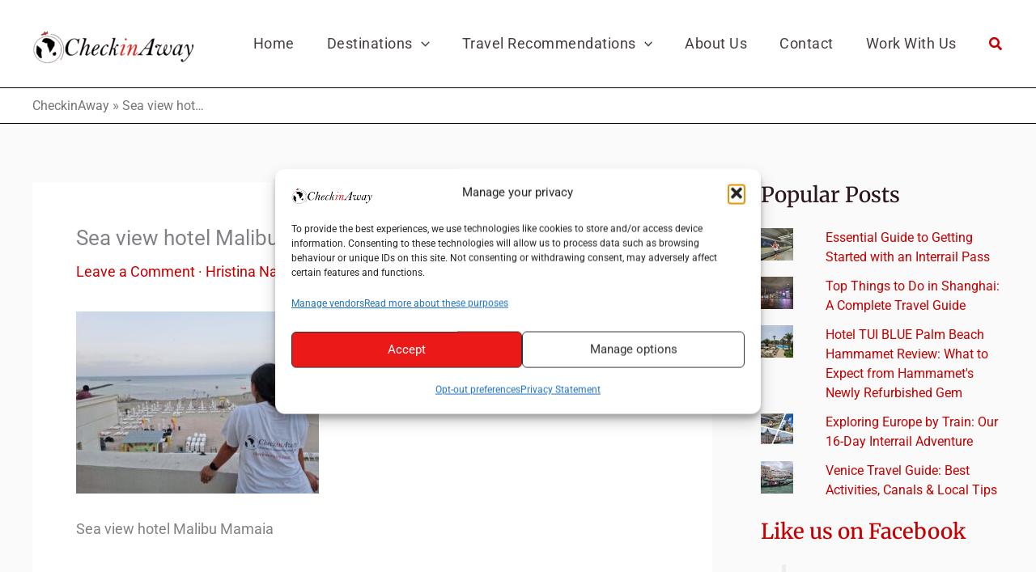

--- FILE ---
content_type: text/html; charset=UTF-8
request_url: https://checkinaway.com/sea-view/
body_size: 62343
content:
<!DOCTYPE html>
<html lang="en-GB">
<head><script>(function(w,i,g){w[g]=w[g]||[];if(typeof w[g].push=='function')w[g].push(i)})
(window,'GTM-PZXXPQ5','google_tags_first_party');</script><script>(function(w,d,s,l){w[l]=w[l]||[];(function(){w[l].push(arguments);})('set', 'developer_id.dYzg1YT', true);
		w[l].push({'gtm.start':new Date().getTime(),event:'gtm.js'});var f=d.getElementsByTagName(s)[0],
		j=d.createElement(s);j.async=true;j.src='/rwr4/';
		f.parentNode.insertBefore(j,f);
		})(window,document,'script','dataLayer');</script><meta charset="UTF-8"><script>if(navigator.userAgent.match(/MSIE|Internet Explorer/i)||navigator.userAgent.match(/Trident\/7\..*?rv:11/i)){var href=document.location.href;if(!href.match(/[?&]nowprocket/)){if(href.indexOf("?")==-1){if(href.indexOf("#")==-1){document.location.href=href+"?nowprocket=1"}else{document.location.href=href.replace("#","?nowprocket=1#")}}else{if(href.indexOf("#")==-1){document.location.href=href+"&nowprocket=1"}else{document.location.href=href.replace("#","&nowprocket=1#")}}}}</script><script>(()=>{class RocketLazyLoadScripts{constructor(){this.v="2.0.4",this.userEvents=["keydown","keyup","mousedown","mouseup","mousemove","mouseover","mouseout","touchmove","touchstart","touchend","touchcancel","wheel","click","dblclick","input"],this.attributeEvents=["onblur","onclick","oncontextmenu","ondblclick","onfocus","onmousedown","onmouseenter","onmouseleave","onmousemove","onmouseout","onmouseover","onmouseup","onmousewheel","onscroll","onsubmit"]}async t(){this.i(),this.o(),/iP(ad|hone)/.test(navigator.userAgent)&&this.h(),this.u(),this.l(this),this.m(),this.k(this),this.p(this),this._(),await Promise.all([this.R(),this.L()]),this.lastBreath=Date.now(),this.S(this),this.P(),this.D(),this.O(),this.M(),await this.C(this.delayedScripts.normal),await this.C(this.delayedScripts.defer),await this.C(this.delayedScripts.async),await this.T(),await this.F(),await this.j(),await this.A(),window.dispatchEvent(new Event("rocket-allScriptsLoaded")),this.everythingLoaded=!0,this.lastTouchEnd&&await new Promise(t=>setTimeout(t,500-Date.now()+this.lastTouchEnd)),this.I(),this.H(),this.U(),this.W()}i(){this.CSPIssue=sessionStorage.getItem("rocketCSPIssue"),document.addEventListener("securitypolicyviolation",t=>{this.CSPIssue||"script-src-elem"!==t.violatedDirective||"data"!==t.blockedURI||(this.CSPIssue=!0,sessionStorage.setItem("rocketCSPIssue",!0))},{isRocket:!0})}o(){window.addEventListener("pageshow",t=>{this.persisted=t.persisted,this.realWindowLoadedFired=!0},{isRocket:!0}),window.addEventListener("pagehide",()=>{this.onFirstUserAction=null},{isRocket:!0})}h(){let t;function e(e){t=e}window.addEventListener("touchstart",e,{isRocket:!0}),window.addEventListener("touchend",function i(o){o.changedTouches[0]&&t.changedTouches[0]&&Math.abs(o.changedTouches[0].pageX-t.changedTouches[0].pageX)<10&&Math.abs(o.changedTouches[0].pageY-t.changedTouches[0].pageY)<10&&o.timeStamp-t.timeStamp<200&&(window.removeEventListener("touchstart",e,{isRocket:!0}),window.removeEventListener("touchend",i,{isRocket:!0}),"INPUT"===o.target.tagName&&"text"===o.target.type||(o.target.dispatchEvent(new TouchEvent("touchend",{target:o.target,bubbles:!0})),o.target.dispatchEvent(new MouseEvent("mouseover",{target:o.target,bubbles:!0})),o.target.dispatchEvent(new PointerEvent("click",{target:o.target,bubbles:!0,cancelable:!0,detail:1,clientX:o.changedTouches[0].clientX,clientY:o.changedTouches[0].clientY})),event.preventDefault()))},{isRocket:!0})}q(t){this.userActionTriggered||("mousemove"!==t.type||this.firstMousemoveIgnored?"keyup"===t.type||"mouseover"===t.type||"mouseout"===t.type||(this.userActionTriggered=!0,this.onFirstUserAction&&this.onFirstUserAction()):this.firstMousemoveIgnored=!0),"click"===t.type&&t.preventDefault(),t.stopPropagation(),t.stopImmediatePropagation(),"touchstart"===this.lastEvent&&"touchend"===t.type&&(this.lastTouchEnd=Date.now()),"click"===t.type&&(this.lastTouchEnd=0),this.lastEvent=t.type,t.composedPath&&t.composedPath()[0].getRootNode()instanceof ShadowRoot&&(t.rocketTarget=t.composedPath()[0]),this.savedUserEvents.push(t)}u(){this.savedUserEvents=[],this.userEventHandler=this.q.bind(this),this.userEvents.forEach(t=>window.addEventListener(t,this.userEventHandler,{passive:!1,isRocket:!0})),document.addEventListener("visibilitychange",this.userEventHandler,{isRocket:!0})}U(){this.userEvents.forEach(t=>window.removeEventListener(t,this.userEventHandler,{passive:!1,isRocket:!0})),document.removeEventListener("visibilitychange",this.userEventHandler,{isRocket:!0}),this.savedUserEvents.forEach(t=>{(t.rocketTarget||t.target).dispatchEvent(new window[t.constructor.name](t.type,t))})}m(){const t="return false",e=Array.from(this.attributeEvents,t=>"data-rocket-"+t),i="["+this.attributeEvents.join("],[")+"]",o="[data-rocket-"+this.attributeEvents.join("],[data-rocket-")+"]",s=(e,i,o)=>{o&&o!==t&&(e.setAttribute("data-rocket-"+i,o),e["rocket"+i]=new Function("event",o),e.setAttribute(i,t))};new MutationObserver(t=>{for(const n of t)"attributes"===n.type&&(n.attributeName.startsWith("data-rocket-")||this.everythingLoaded?n.attributeName.startsWith("data-rocket-")&&this.everythingLoaded&&this.N(n.target,n.attributeName.substring(12)):s(n.target,n.attributeName,n.target.getAttribute(n.attributeName))),"childList"===n.type&&n.addedNodes.forEach(t=>{if(t.nodeType===Node.ELEMENT_NODE)if(this.everythingLoaded)for(const i of[t,...t.querySelectorAll(o)])for(const t of i.getAttributeNames())e.includes(t)&&this.N(i,t.substring(12));else for(const e of[t,...t.querySelectorAll(i)])for(const t of e.getAttributeNames())this.attributeEvents.includes(t)&&s(e,t,e.getAttribute(t))})}).observe(document,{subtree:!0,childList:!0,attributeFilter:[...this.attributeEvents,...e]})}I(){this.attributeEvents.forEach(t=>{document.querySelectorAll("[data-rocket-"+t+"]").forEach(e=>{this.N(e,t)})})}N(t,e){const i=t.getAttribute("data-rocket-"+e);i&&(t.setAttribute(e,i),t.removeAttribute("data-rocket-"+e))}k(t){Object.defineProperty(HTMLElement.prototype,"onclick",{get(){return this.rocketonclick||null},set(e){this.rocketonclick=e,this.setAttribute(t.everythingLoaded?"onclick":"data-rocket-onclick","this.rocketonclick(event)")}})}S(t){function e(e,i){let o=e[i];e[i]=null,Object.defineProperty(e,i,{get:()=>o,set(s){t.everythingLoaded?o=s:e["rocket"+i]=o=s}})}e(document,"onreadystatechange"),e(window,"onload"),e(window,"onpageshow");try{Object.defineProperty(document,"readyState",{get:()=>t.rocketReadyState,set(e){t.rocketReadyState=e},configurable:!0}),document.readyState="loading"}catch(t){console.log("WPRocket DJE readyState conflict, bypassing")}}l(t){this.originalAddEventListener=EventTarget.prototype.addEventListener,this.originalRemoveEventListener=EventTarget.prototype.removeEventListener,this.savedEventListeners=[],EventTarget.prototype.addEventListener=function(e,i,o){o&&o.isRocket||!t.B(e,this)&&!t.userEvents.includes(e)||t.B(e,this)&&!t.userActionTriggered||e.startsWith("rocket-")||t.everythingLoaded?t.originalAddEventListener.call(this,e,i,o):(t.savedEventListeners.push({target:this,remove:!1,type:e,func:i,options:o}),"mouseenter"!==e&&"mouseleave"!==e||t.originalAddEventListener.call(this,e,t.savedUserEvents.push,o))},EventTarget.prototype.removeEventListener=function(e,i,o){o&&o.isRocket||!t.B(e,this)&&!t.userEvents.includes(e)||t.B(e,this)&&!t.userActionTriggered||e.startsWith("rocket-")||t.everythingLoaded?t.originalRemoveEventListener.call(this,e,i,o):t.savedEventListeners.push({target:this,remove:!0,type:e,func:i,options:o})}}J(t,e){this.savedEventListeners=this.savedEventListeners.filter(i=>{let o=i.type,s=i.target||window;return e!==o||t!==s||(this.B(o,s)&&(i.type="rocket-"+o),this.$(i),!1)})}H(){EventTarget.prototype.addEventListener=this.originalAddEventListener,EventTarget.prototype.removeEventListener=this.originalRemoveEventListener,this.savedEventListeners.forEach(t=>this.$(t))}$(t){t.remove?this.originalRemoveEventListener.call(t.target,t.type,t.func,t.options):this.originalAddEventListener.call(t.target,t.type,t.func,t.options)}p(t){let e;function i(e){return t.everythingLoaded?e:e.split(" ").map(t=>"load"===t||t.startsWith("load.")?"rocket-jquery-load":t).join(" ")}function o(o){function s(e){const s=o.fn[e];o.fn[e]=o.fn.init.prototype[e]=function(){return this[0]===window&&t.userActionTriggered&&("string"==typeof arguments[0]||arguments[0]instanceof String?arguments[0]=i(arguments[0]):"object"==typeof arguments[0]&&Object.keys(arguments[0]).forEach(t=>{const e=arguments[0][t];delete arguments[0][t],arguments[0][i(t)]=e})),s.apply(this,arguments),this}}if(o&&o.fn&&!t.allJQueries.includes(o)){const e={DOMContentLoaded:[],"rocket-DOMContentLoaded":[]};for(const t in e)document.addEventListener(t,()=>{e[t].forEach(t=>t())},{isRocket:!0});o.fn.ready=o.fn.init.prototype.ready=function(i){function s(){parseInt(o.fn.jquery)>2?setTimeout(()=>i.bind(document)(o)):i.bind(document)(o)}return"function"==typeof i&&(t.realDomReadyFired?!t.userActionTriggered||t.fauxDomReadyFired?s():e["rocket-DOMContentLoaded"].push(s):e.DOMContentLoaded.push(s)),o([])},s("on"),s("one"),s("off"),t.allJQueries.push(o)}e=o}t.allJQueries=[],o(window.jQuery),Object.defineProperty(window,"jQuery",{get:()=>e,set(t){o(t)}})}P(){const t=new Map;document.write=document.writeln=function(e){const i=document.currentScript,o=document.createRange(),s=i.parentElement;let n=t.get(i);void 0===n&&(n=i.nextSibling,t.set(i,n));const c=document.createDocumentFragment();o.setStart(c,0),c.appendChild(o.createContextualFragment(e)),s.insertBefore(c,n)}}async R(){return new Promise(t=>{this.userActionTriggered?t():this.onFirstUserAction=t})}async L(){return new Promise(t=>{document.addEventListener("DOMContentLoaded",()=>{this.realDomReadyFired=!0,t()},{isRocket:!0})})}async j(){return this.realWindowLoadedFired?Promise.resolve():new Promise(t=>{window.addEventListener("load",t,{isRocket:!0})})}M(){this.pendingScripts=[];this.scriptsMutationObserver=new MutationObserver(t=>{for(const e of t)e.addedNodes.forEach(t=>{"SCRIPT"!==t.tagName||t.noModule||t.isWPRocket||this.pendingScripts.push({script:t,promise:new Promise(e=>{const i=()=>{const i=this.pendingScripts.findIndex(e=>e.script===t);i>=0&&this.pendingScripts.splice(i,1),e()};t.addEventListener("load",i,{isRocket:!0}),t.addEventListener("error",i,{isRocket:!0}),setTimeout(i,1e3)})})})}),this.scriptsMutationObserver.observe(document,{childList:!0,subtree:!0})}async F(){await this.X(),this.pendingScripts.length?(await this.pendingScripts[0].promise,await this.F()):this.scriptsMutationObserver.disconnect()}D(){this.delayedScripts={normal:[],async:[],defer:[]},document.querySelectorAll("script[type$=rocketlazyloadscript]").forEach(t=>{t.hasAttribute("data-rocket-src")?t.hasAttribute("async")&&!1!==t.async?this.delayedScripts.async.push(t):t.hasAttribute("defer")&&!1!==t.defer||"module"===t.getAttribute("data-rocket-type")?this.delayedScripts.defer.push(t):this.delayedScripts.normal.push(t):this.delayedScripts.normal.push(t)})}async _(){await this.L();let t=[];document.querySelectorAll("script[type$=rocketlazyloadscript][data-rocket-src]").forEach(e=>{let i=e.getAttribute("data-rocket-src");if(i&&!i.startsWith("data:")){i.startsWith("//")&&(i=location.protocol+i);try{const o=new URL(i).origin;o!==location.origin&&t.push({src:o,crossOrigin:e.crossOrigin||"module"===e.getAttribute("data-rocket-type")})}catch(t){}}}),t=[...new Map(t.map(t=>[JSON.stringify(t),t])).values()],this.Y(t,"preconnect")}async G(t){if(await this.K(),!0!==t.noModule||!("noModule"in HTMLScriptElement.prototype))return new Promise(e=>{let i;function o(){(i||t).setAttribute("data-rocket-status","executed"),e()}try{if(navigator.userAgent.includes("Firefox/")||""===navigator.vendor||this.CSPIssue)i=document.createElement("script"),[...t.attributes].forEach(t=>{let e=t.nodeName;"type"!==e&&("data-rocket-type"===e&&(e="type"),"data-rocket-src"===e&&(e="src"),i.setAttribute(e,t.nodeValue))}),t.text&&(i.text=t.text),t.nonce&&(i.nonce=t.nonce),i.hasAttribute("src")?(i.addEventListener("load",o,{isRocket:!0}),i.addEventListener("error",()=>{i.setAttribute("data-rocket-status","failed-network"),e()},{isRocket:!0}),setTimeout(()=>{i.isConnected||e()},1)):(i.text=t.text,o()),i.isWPRocket=!0,t.parentNode.replaceChild(i,t);else{const i=t.getAttribute("data-rocket-type"),s=t.getAttribute("data-rocket-src");i?(t.type=i,t.removeAttribute("data-rocket-type")):t.removeAttribute("type"),t.addEventListener("load",o,{isRocket:!0}),t.addEventListener("error",i=>{this.CSPIssue&&i.target.src.startsWith("data:")?(console.log("WPRocket: CSP fallback activated"),t.removeAttribute("src"),this.G(t).then(e)):(t.setAttribute("data-rocket-status","failed-network"),e())},{isRocket:!0}),s?(t.fetchPriority="high",t.removeAttribute("data-rocket-src"),t.src=s):t.src="data:text/javascript;base64,"+window.btoa(unescape(encodeURIComponent(t.text)))}}catch(i){t.setAttribute("data-rocket-status","failed-transform"),e()}});t.setAttribute("data-rocket-status","skipped")}async C(t){const e=t.shift();return e?(e.isConnected&&await this.G(e),this.C(t)):Promise.resolve()}O(){this.Y([...this.delayedScripts.normal,...this.delayedScripts.defer,...this.delayedScripts.async],"preload")}Y(t,e){this.trash=this.trash||[];let i=!0;var o=document.createDocumentFragment();t.forEach(t=>{const s=t.getAttribute&&t.getAttribute("data-rocket-src")||t.src;if(s&&!s.startsWith("data:")){const n=document.createElement("link");n.href=s,n.rel=e,"preconnect"!==e&&(n.as="script",n.fetchPriority=i?"high":"low"),t.getAttribute&&"module"===t.getAttribute("data-rocket-type")&&(n.crossOrigin=!0),t.crossOrigin&&(n.crossOrigin=t.crossOrigin),t.integrity&&(n.integrity=t.integrity),t.nonce&&(n.nonce=t.nonce),o.appendChild(n),this.trash.push(n),i=!1}}),document.head.appendChild(o)}W(){this.trash.forEach(t=>t.remove())}async T(){try{document.readyState="interactive"}catch(t){}this.fauxDomReadyFired=!0;try{await this.K(),this.J(document,"readystatechange"),document.dispatchEvent(new Event("rocket-readystatechange")),await this.K(),document.rocketonreadystatechange&&document.rocketonreadystatechange(),await this.K(),this.J(document,"DOMContentLoaded"),document.dispatchEvent(new Event("rocket-DOMContentLoaded")),await this.K(),this.J(window,"DOMContentLoaded"),window.dispatchEvent(new Event("rocket-DOMContentLoaded"))}catch(t){console.error(t)}}async A(){try{document.readyState="complete"}catch(t){}try{await this.K(),this.J(document,"readystatechange"),document.dispatchEvent(new Event("rocket-readystatechange")),await this.K(),document.rocketonreadystatechange&&document.rocketonreadystatechange(),await this.K(),this.J(window,"load"),window.dispatchEvent(new Event("rocket-load")),await this.K(),window.rocketonload&&window.rocketonload(),await this.K(),this.allJQueries.forEach(t=>t(window).trigger("rocket-jquery-load")),await this.K(),this.J(window,"pageshow");const t=new Event("rocket-pageshow");t.persisted=this.persisted,window.dispatchEvent(t),await this.K(),window.rocketonpageshow&&window.rocketonpageshow({persisted:this.persisted})}catch(t){console.error(t)}}async K(){Date.now()-this.lastBreath>45&&(await this.X(),this.lastBreath=Date.now())}async X(){return document.hidden?new Promise(t=>setTimeout(t)):new Promise(t=>requestAnimationFrame(t))}B(t,e){return e===document&&"readystatechange"===t||(e===document&&"DOMContentLoaded"===t||(e===window&&"DOMContentLoaded"===t||(e===window&&"load"===t||e===window&&"pageshow"===t)))}static run(){(new RocketLazyLoadScripts).t()}}RocketLazyLoadScripts.run()})();</script>

<meta name="viewport" content="width=device-width, initial-scale=1">
	<link rel="profile" href="https://gmpg.org/xfn/11"> 
	<title>Sea view hotel Malibu Mamaia | CheckinAway</title>
<link data-rocket-preload as="style" href="https://fonts.googleapis.com/css?family=Abril%20FatFace%3A400%2C400i%2C700%2C700i%7CAlegreya%3A400%2C400i%2C700%2C700i%7CAlegreya%20Sans%3A400%2C400i%2C700%2C700i%7CAmatic%20SC%3A400%2C400i%2C700%2C700i%7CAnonymous%20Pro%3A400%2C400i%2C700%2C700i%7CArchitects%20Daughter%3A400%2C400i%2C700%2C700i%7CArchivo%3A400%2C400i%2C700%2C700i%7CArchivo%20Narrow%3A400%2C400i%2C700%2C700i%7CAsap%3A400%2C400i%2C700%2C700i%7CBarlow%3A400%2C400i%2C700%2C700i%7CBioRhyme%3A400%2C400i%2C700%2C700i%7CBonbon%3A400%2C400i%2C700%2C700i%7CCabin%3A400%2C400i%2C700%2C700i%7CCairo%3A400%2C400i%2C700%2C700i%7CCardo%3A400%2C400i%2C700%2C700i%7CChivo%3A400%2C400i%2C700%2C700i%7CConcert%20One%3A400%2C400i%2C700%2C700i%7CCormorant%3A400%2C400i%2C700%2C700i%7CCrimson%20Text%3A400%2C400i%2C700%2C700i%7CEczar%3A400%2C400i%2C700%2C700i%7CExo%202%3A400%2C400i%2C700%2C700i%7CFira%20Sans%3A400%2C400i%2C700%2C700i%7CFjalla%20One%3A400%2C400i%2C700%2C700i%7CFrank%20Ruhl%20Libre%3A400%2C400i%2C700%2C700i%7CGreat%20Vibes%3A400%2C400i%2C700%2C700i%7CHeebo%3A400%2C400i%2C700%2C700i%7CIBM%20Plex%3A400%2C400i%2C700%2C700i%7CInconsolata%3A400%2C400i%2C700%2C700i%7CIndie%20Flower%3A400%2C400i%2C700%2C700i%7CInknut%20Antiqua%3A400%2C400i%2C700%2C700i%7CInter%3A400%2C400i%2C700%2C700i%7CKarla%3A400%2C400i%2C700%2C700i%7CLibre%20Baskerville%3A400%2C400i%2C700%2C700i%7CLibre%20Franklin%3A400%2C400i%2C700%2C700i%7CMontserrat%3A400%2C400i%2C700%2C700i%7CNeuton%3A400%2C400i%2C700%2C700i%7CNotable%3A400%2C400i%2C700%2C700i%7CNothing%20You%20Could%20Do%3A400%2C400i%2C700%2C700i%7CNoto%20Sans%3A400%2C400i%2C700%2C700i%7CNunito%3A400%2C400i%2C700%2C700i%7COld%20Standard%20TT%3A400%2C400i%2C700%2C700i%7COxygen%3A400%2C400i%2C700%2C700i%7CPacifico%3A400%2C400i%2C700%2C700i%7CPoppins%3A400%2C400i%2C700%2C700i%7CProza%20Libre%3A400%2C400i%2C700%2C700i%7CPT%20Sans%3A400%2C400i%2C700%2C700i%7CPT%20Serif%3A400%2C400i%2C700%2C700i%7CRakkas%3A400%2C400i%2C700%2C700i%7CReenie%20Beanie%3A400%2C400i%2C700%2C700i%7CRoboto%20Slab%3A400%2C400i%2C700%2C700i%7CRopa%20Sans%3A400%2C400i%2C700%2C700i%7CRubik%3A400%2C400i%2C700%2C700i%7CShadows%20Into%20Light%3A400%2C400i%2C700%2C700i%7CSpace%20Mono%3A400%2C400i%2C700%2C700i%7CSpectral%3A400%2C400i%2C700%2C700i%7CSue%20Ellen%20Francisco%3A400%2C400i%2C700%2C700i%7CTitillium%20Web%3A400%2C400i%2C700%2C700i%7CUbuntu%3A400%2C400i%2C700%2C700i%7CVarela%3A400%2C400i%2C700%2C700i%7CVollkorn%3A400%2C400i%2C700%2C700i%7CWork%20Sans%3A400%2C400i%2C700%2C700i%7CYatra%20One%3A400%2C400i%2C700%2C700i&#038;display=swap" rel="preload">
<link href="https://fonts.googleapis.com/css?family=Abril%20FatFace%3A400%2C400i%2C700%2C700i%7CAlegreya%3A400%2C400i%2C700%2C700i%7CAlegreya%20Sans%3A400%2C400i%2C700%2C700i%7CAmatic%20SC%3A400%2C400i%2C700%2C700i%7CAnonymous%20Pro%3A400%2C400i%2C700%2C700i%7CArchitects%20Daughter%3A400%2C400i%2C700%2C700i%7CArchivo%3A400%2C400i%2C700%2C700i%7CArchivo%20Narrow%3A400%2C400i%2C700%2C700i%7CAsap%3A400%2C400i%2C700%2C700i%7CBarlow%3A400%2C400i%2C700%2C700i%7CBioRhyme%3A400%2C400i%2C700%2C700i%7CBonbon%3A400%2C400i%2C700%2C700i%7CCabin%3A400%2C400i%2C700%2C700i%7CCairo%3A400%2C400i%2C700%2C700i%7CCardo%3A400%2C400i%2C700%2C700i%7CChivo%3A400%2C400i%2C700%2C700i%7CConcert%20One%3A400%2C400i%2C700%2C700i%7CCormorant%3A400%2C400i%2C700%2C700i%7CCrimson%20Text%3A400%2C400i%2C700%2C700i%7CEczar%3A400%2C400i%2C700%2C700i%7CExo%202%3A400%2C400i%2C700%2C700i%7CFira%20Sans%3A400%2C400i%2C700%2C700i%7CFjalla%20One%3A400%2C400i%2C700%2C700i%7CFrank%20Ruhl%20Libre%3A400%2C400i%2C700%2C700i%7CGreat%20Vibes%3A400%2C400i%2C700%2C700i%7CHeebo%3A400%2C400i%2C700%2C700i%7CIBM%20Plex%3A400%2C400i%2C700%2C700i%7CInconsolata%3A400%2C400i%2C700%2C700i%7CIndie%20Flower%3A400%2C400i%2C700%2C700i%7CInknut%20Antiqua%3A400%2C400i%2C700%2C700i%7CInter%3A400%2C400i%2C700%2C700i%7CKarla%3A400%2C400i%2C700%2C700i%7CLibre%20Baskerville%3A400%2C400i%2C700%2C700i%7CLibre%20Franklin%3A400%2C400i%2C700%2C700i%7CMontserrat%3A400%2C400i%2C700%2C700i%7CNeuton%3A400%2C400i%2C700%2C700i%7CNotable%3A400%2C400i%2C700%2C700i%7CNothing%20You%20Could%20Do%3A400%2C400i%2C700%2C700i%7CNoto%20Sans%3A400%2C400i%2C700%2C700i%7CNunito%3A400%2C400i%2C700%2C700i%7COld%20Standard%20TT%3A400%2C400i%2C700%2C700i%7COxygen%3A400%2C400i%2C700%2C700i%7CPacifico%3A400%2C400i%2C700%2C700i%7CPoppins%3A400%2C400i%2C700%2C700i%7CProza%20Libre%3A400%2C400i%2C700%2C700i%7CPT%20Sans%3A400%2C400i%2C700%2C700i%7CPT%20Serif%3A400%2C400i%2C700%2C700i%7CRakkas%3A400%2C400i%2C700%2C700i%7CReenie%20Beanie%3A400%2C400i%2C700%2C700i%7CRoboto%20Slab%3A400%2C400i%2C700%2C700i%7CRopa%20Sans%3A400%2C400i%2C700%2C700i%7CRubik%3A400%2C400i%2C700%2C700i%7CShadows%20Into%20Light%3A400%2C400i%2C700%2C700i%7CSpace%20Mono%3A400%2C400i%2C700%2C700i%7CSpectral%3A400%2C400i%2C700%2C700i%7CSue%20Ellen%20Francisco%3A400%2C400i%2C700%2C700i%7CTitillium%20Web%3A400%2C400i%2C700%2C700i%7CUbuntu%3A400%2C400i%2C700%2C700i%7CVarela%3A400%2C400i%2C700%2C700i%7CVollkorn%3A400%2C400i%2C700%2C700i%7CWork%20Sans%3A400%2C400i%2C700%2C700i%7CYatra%20One%3A400%2C400i%2C700%2C700i&#038;display=swap" media="print" onload="this.media=&#039;all&#039;" rel="stylesheet">
<style id="wpr-usedcss">img:is([sizes=auto i],[sizes^="auto," i]){contain-intrinsic-size:3000px 1500px}address,blockquote,body,dd,dl,dt,fieldset,figure,h1,h2,h3,h4,h5,h6,hr,html,iframe,legend,li,ol,p,pre,textarea,ul{border:0;font-size:100%;font-style:inherit;font-weight:inherit;margin:0;outline:0;padding:0;vertical-align:baseline}html{-webkit-text-size-adjust:100%;-ms-text-size-adjust:100%}body{margin:0}main,nav{display:block}progress{display:inline-block;vertical-align:baseline}a{background-color:transparent}a:active{outline:0}a,a:focus,a:hover,a:visited{text-decoration:none}abbr[title]{border-bottom:1px dotted}dfn{font-style:italic}mark{background:#ff0;color:#000}small{font-size:80%}sub,sup{font-size:75%;line-height:0;position:relative;vertical-align:baseline}sup{top:-.5em}sub{bottom:-.25em}img{border:0}svg:not(:root){overflow:hidden}figure{margin:0}hr{box-sizing:content-box;height:0}pre{overflow:auto}code,kbd,pre,samp{font-size:1em}button,input,optgroup,select,textarea{color:inherit;font:inherit;margin:0}button{overflow:visible}button,select{text-transform:none}button,html input[type=button],input[type=reset],input[type=submit]{-webkit-appearance:button;cursor:pointer}button[disabled],html input[disabled]{cursor:default}button::-moz-focus-inner,input::-moz-focus-inner{border:0;padding:0}input{line-height:normal}input[type=checkbox],input[type=radio]{box-sizing:border-box;padding:0}input[type=number]::-webkit-inner-spin-button,input[type=number]::-webkit-outer-spin-button{height:auto}input[type=search]{-webkit-appearance:textfield;box-sizing:content-box}#comments .submit,.search .search-submit{padding:10px 15px;border-radius:2px;line-height:1.85714285714286;border:0}input[type=search]::-webkit-search-cancel-button,input[type=search]::-webkit-search-decoration{-webkit-appearance:none}fieldset{border:1px solid var(--ast-border-color);margin:0;padding:.35em .625em .75em}legend{border:0;padding:0}fieldset legend{margin-bottom:1.5em;padding:0 .5em}textarea{overflow:auto}optgroup{font-weight:700}table{border-collapse:collapse;border-spacing:0}td,th{padding:0}.ast-container{max-width:100%}.ast-container{margin-left:auto;margin-right:auto;padding-left:20px;padding-right:20px}h1,h2,h3,h4,h5,h6{clear:both}.entry-content :where(h1),h1{color:#808285;font-size:2em;line-height:1.2}.entry-content :where(h2),h2{color:#808285;font-size:1.7em;line-height:1.3}.entry-content :where(h3),h3{color:#808285;font-size:1.5em;line-height:1.4}.entry-content :where(h4),h4{color:#808285;line-height:1.5;font-size:1.3em}.entry-content :where(h5),h5{color:#808285;line-height:1.6;font-size:1.2em}.entry-content :where(h6),h6{color:#808285;line-height:1.7;font-size:1.1em}html{box-sizing:border-box}*,:after,:before{box-sizing:inherit}body{color:#808285;background:#fff;font-style:normal}ol,ul{margin:0 0 1.5em 3em}ul{list-style:disc}ol{list-style:decimal}li>ol,li>ul{margin-bottom:0;margin-left:1.5em}dt{font-weight:600}dd{margin:0 1.5em 1em}strong{font-weight:700}cite,dfn,em,i{font-style:italic}blockquote{quotes:"" ""}blockquote:after,blockquote:before{content:""}blockquote{border-left:5px solid var(--ast-border-color);padding:20px;font-size:1.2em;font-style:italic;margin:0 0 1.5em;position:relative}address{margin:0 0 1.5em}address,cite{font-style:italic}abbr,acronym{border-bottom:1px dotted #666;cursor:help}pre{background:var(--ast-code-block-background);font-family:"Courier 10 Pitch",Courier,monospace;margin-bottom:1.6em;overflow:auto;max-width:100%;padding:1.6em}code,kbd,tt,var{font:1em Monaco,Consolas,"Andale Mono","DejaVu Sans Mono",monospace}img{height:auto;max-width:100%}hr{background-color:#ccc;border:0;height:1px;margin-bottom:1.5em}.button,button,input,select,textarea{color:#808285;font-weight:400;font-size:100%;margin:0;vertical-align:baseline}button,input{line-height:normal}big{font-size:125%}ins,mark{background:0 0;text-decoration:none}table,td,th{border:1px solid var(--ast-border-color)}table{border-collapse:separate;border-spacing:0;border-width:1px 0 0 1px;margin:0 0 1.5em;width:100%}th{font-weight:600}td,th{padding:.7em 1em;border-width:0 1px 1px 0}.button,button,input[type=button],input[type=reset],input[type=submit]{border:1px solid;border-color:var(--ast-border-color);border-radius:2px;background:#e6e6e6;padding:.6em 1em .4em;color:#fff}.button:focus,.button:hover,button:focus,button:hover,input[type=button]:focus,input[type=button]:hover,input[type=reset]:focus,input[type=reset]:hover,input[type=submit]:focus,input[type=submit]:hover{color:#fff;border-color:var(--ast-border-color)}.button:active,.button:focus,button:active,button:focus,input[type=button]:active,input[type=button]:focus,input[type=reset]:active,input[type=reset]:focus,input[type=submit]:active,input[type=submit]:focus{border-color:var(--ast-border-color);outline:0}input[type=email],input[type=password],input[type=search],input[type=text],input[type=url],textarea{color:#666;border:1px solid var(--ast-border-color);border-radius:2px;-webkit-appearance:none}input[type=email]:focus,input[type=password]:focus,input[type=search]:focus,input[type=text]:focus,input[type=url]:focus,textarea:focus{color:#111}textarea{padding-left:3px;width:100%}a{color:#4169e1}a:focus,a:hover{color:#191970}a:focus{outline:dotted thin}a:hover{outline:0}.screen-reader-text{border:0;clip:rect(1px,1px,1px,1px);height:1px;margin:-1px;overflow:hidden;padding:0;position:absolute;width:1px;word-wrap:normal!important}.screen-reader-text:focus{background-color:#f1f1f1;border-radius:2px;box-shadow:0 0 2px 2px rgba(0,0,0,.6);clip:auto!important;color:#21759b;display:block;font-size:12.25px;font-size:.875rem;height:auto;left:5px;line-height:normal;padding:15px 23px 14px;text-decoration:none;top:5px;width:auto;z-index:100000}.aligncenter{clear:both;text-align:center;display:block;margin-left:auto;margin-right:auto}iframe,object{max-width:100%}::selection{color:#fff;background:#0274be}body{-webkit-font-smoothing:antialiased;-moz-osx-font-smoothing:grayscale}body:not(.logged-in){position:relative}#page{position:relative}a,a:focus{text-decoration:none}.secondary a *,.site-footer a *,.site-header a *,a{transition:all .2s linear}img{vertical-align:middle}.entry-content :where(h1,h2,h3,h4,h5,h6){margin-bottom:20px}p{margin-bottom:1.75em}blockquote{margin:1.5em 1em 1.5em 3em;font-size:1.1em;line-height:inherit;position:relative}.button,input[type=button],input[type=submit]{border-radius:0;padding:18px 30px;border:0;box-shadow:none;text-shadow:none}.button:hover,input[type=button]:hover,input[type=submit]:hover{box-shadow:none}.button:active,.button:focus,input[type=button]:active,input[type=button]:focus,input[type=submit]:active,input[type=submit]:focus{box-shadow:none}.search-form .search-field{outline:0}.ast-search-menu-icon{position:relative;z-index:3}.site .skip-link{background-color:#f1f1f1;box-shadow:0 0 1px 1px rgba(0,0,0,.2);color:#21759b;display:block;font-family:Montserrat,"Helvetica Neue",sans-serif;font-size:14px;font-weight:700;left:-9999em;outline:0;padding:15px 23px 14px;text-decoration:none;text-transform:none;top:-9999em}.site .skip-link:focus{clip:auto;height:auto;left:6px;top:7px;width:auto;z-index:100000;outline:dotted thin}input,select{line-height:1}body,button,input[type=button],input[type=submit],textarea{line-height:1.85714285714286}.ast-single-post .entry-title,.ast-single-post .entry-title a{line-height:1.2}.entry-title,.entry-title a{font-weight:var(--ast-blog-title-font-weight,normal)}body{background-color:#fff}#page{display:block}#primary,#secondary{width:100%}#primary{margin:4em 0}.ast-separate-container{background-color:#f5f5f5}.ast-separate-container #primary{padding:4em 0;margin:0;border:0}.ast-separate-container .ast-article-single:not(.ast-related-post){background-color:#fff}.ast-separate-container .ast-article-single{border-bottom:1px solid var(--ast-border-color);margin:0;padding:5.34em 6.67em}.ast-separate-container .ast-article-single{border-bottom:0}@media (max-width:1200px){.ast-separate-container .ast-article-single{margin:0;padding:3.34em 2.4em}}@media (min-width:993px){.ast-separate-container #primary,.ast-separate-container.ast-right-sidebar #primary{margin:4em 0;padding:0}.ast-right-sidebar #primary{padding-right:60px}}@media (max-width:992px){.ast-separate-container #primary,.ast-separate-container.ast-right-sidebar #primary{padding-left:0;padding-right:0}.ast-right-sidebar #primary{padding-right:30px}}.ast-search-icon .astra-search-icon{font-size:1.3em}.main-navigation{height:100%;-js-display:inline-flex;display:inline-flex}.main-navigation ul{list-style:none;margin:0;padding-left:0;position:relative}.main-header-menu .menu-link,.main-header-menu>a{text-decoration:none;padding:0 1em;display:inline-block;transition:all .2s linear}.main-header-menu .menu-item{position:relative}.main-header-menu .menu-item.focus>.sub-menu,.main-header-menu .menu-item:hover>.sub-menu,.main-header-menu .menu-item>.sub-menu.toggled-on{right:auto;left:0;visibility:visible}.main-header-menu .menu-item.focus>.sub-menu .sub-menu.toggled-on,.main-header-menu .menu-item:hover>.sub-menu .sub-menu.toggled-on,.main-header-menu .menu-item>.sub-menu.toggled-on .sub-menu.toggled-on{left:100%;right:auto;visibility:visible}.main-header-menu .sub-menu{width:240px;background:#fff;left:-999em;position:absolute;top:100%;z-index:99999;visibility:hidden}@media (min-width:769px){.main-header-menu .sub-menu .menu-item.focus>.sub-menu,.main-header-menu .sub-menu .menu-item:hover>.sub-menu{left:100%;right:auto}}.main-header-menu .sub-menu .menu-link{padding:.9em 1em;display:block;word-wrap:break-word}.main-header-menu .sub-menu .menu-item:not(.menu-item-has-children) .menu-link .icon-arrow:first-of-type{display:none}#ast-desktop-header .main-header-menu .sub-menu .menu-item.menu-item-has-children>.menu-link .icon-arrow{display:none}#ast-desktop-header .main-header-menu .sub-menu .menu-item.menu-item-has-children>.menu-link .ast-header-navigation-arrow{position:absolute;right:.6em;top:50%;transform:translate(0,-50%) rotate(270deg)}#ast-desktop-header .main-header-menu .sub-menu .menu-item.menu-item-has-children>.menu-link .ast-header-navigation-arrow .icon-arrow{display:block}#ast-desktop-header .main-header-menu .sub-menu .menu-item.menu-item-has-children>.menu-link .ast-header-navigation-arrow .icon-arrow svg{margin:0}.main-header-menu .sub-menu .sub-menu{top:0}.submenu-with-border .sub-menu{border-width:1px;border-style:solid}.submenu-with-border .sub-menu .menu-link{border-width:0 0 1px;border-style:solid}.submenu-with-border .sub-menu .sub-menu{top:-2px}.ast-desktop .submenu-with-border .sub-menu>.menu-item:last-child>.menu-link{border-bottom-style:none}.ast-header-break-point .main-navigation{padding-left:0}.ast-header-break-point .main-navigation ul .menu-item .menu-link{padding:0 20px;display:inline-block;width:100%;border:0;border-bottom-width:1px;border-style:solid;border-color:var(--ast-border-color)}.ast-header-break-point .main-navigation ul .menu-item .menu-link .icon-arrow:first-of-type{margin-right:5px}.ast-header-break-point .main-navigation ul .sub-menu .menu-item:not(.menu-item-has-children) .menu-link .icon-arrow:first-of-type{display:inline}.ast-header-break-point .main-navigation .sub-menu .menu-item .menu-link{padding-left:30px}.ast-header-break-point .main-navigation .sub-menu .menu-item .menu-item .menu-link{padding-left:40px}.ast-header-break-point .main-navigation .sub-menu .menu-item .menu-item .menu-item .menu-link{padding-left:50px}.ast-header-break-point .main-navigation .sub-menu .menu-item .menu-item .menu-item .menu-item .menu-link{padding-left:60px}.ast-header-break-point .main-header-menu{background-color:#f9f9f9;border-top-width:0}.ast-header-break-point .main-header-menu .sub-menu{background-color:#f9f9f9;position:static;opacity:1;visibility:visible;border:0;width:auto}.ast-header-break-point .submenu-with-border .sub-menu{border:0}.ast-header-break-point .dropdown-menu-toggle{display:none}.ast-button-wrap{display:inline-block}.ast-button-wrap button{box-shadow:none;border:none}.ast-button-wrap .menu-toggle{padding:0;width:2.2em;height:2.1em;font-size:1.5em;font-weight:400;border-radius:2px;-webkit-font-smoothing:antialiased;-moz-osx-font-smoothing:grayscale;border-radius:2px;vertical-align:middle;line-height:1.85714285714286}.ast-button-wrap .menu-toggle.main-header-menu-toggle{padding:0 .5em;width:auto;text-align:center}.ast-button-wrap .menu-toggle:focus{outline:dotted thin}.header-main-layout-1 .ast-main-header-bar-alignment{margin-left:auto}.site-navigation{height:100%}.site-header .menu-link *{transition:none}.ast-icon.icon-arrow svg{height:.6em;width:.6em;position:relative;margin-left:10px}.ast-icon.icon-search svg{height:1em;width:.9em;margin-top:3px;margin-right:2px}.ast-header-break-point .main-header-bar-navigation{flex:auto}.ast-header-break-point .ast-main-header-bar-alignment{display:block;width:100%;flex:auto;order:4}.ast-header-break-point .ast-icon.icon-arrow svg{height:.85em;width:.95em;position:relative;margin-left:10px}.site-main .post-navigation{margin:0 0 1.5em;overflow:hidden}.post-navigation .nav-previous{position:relative;text-align:left}.ast-icon svg:not([fill]){fill:currentColor}.post-navigation a{background:0 0;font-size:1.06666rem;font-size:1rem;padding:0 var(--ast-post-nav-space,1.5em);height:2.33333em;line-height:calc(2.33333em - 3px)}.hentry{margin:0 0 1.5em}.entry-content>:last-child,.page-content>:last-child{margin-bottom:0}body{overflow-x:hidden}.widget-title{font-weight:400;margin-bottom:1em;line-height:1.5}.widget{margin:0 0 2.8em}.widget:last-child{margin-bottom:0}.widget select{max-width:100%}.widget ul{margin:0;list-style-type:none}.widget_nav_menu ul ul.sub-menu{margin-top:.25em}.widget_nav_menu ul ul.sub-menu li{padding-left:20px}.widget_nav_menu ul ul.sub-menu a:after{left:-20px}.widget_nav_menu ul ul.sub-menu ul a:after{left:-40px}.widget_nav_menu ul ul.sub-menu ul ul a:after{left:-60px}.widget_nav_menu li{transition:all .2s linear}.ast-builder-grid-row{display:grid;grid-template-columns:auto auto;align-items:center;grid-column-gap:20px;overflow-wrap:anywhere}.ast-builder-grid-row>.site-header-section{flex-wrap:nowrap}.ast-builder-footer-grid-columns{grid-column-gap:50px}.ast-builder-layout-element{align-items:center}.site-header-section{height:100%;min-height:0;align-items:center}.site-header-section>*{padding:0 10px}.site-header-section>div:first-child{padding-left:0}.site-header-section>div:last-child{padding-right:0}.site-header-section .ast-builder-menu{align-items:center}.ast-grid-right-section{justify-content:flex-end}.ast-grid-right-section .ast-site-identity>:first-child{text-align:right}.ast-logo-title-inline .ast-site-identity{padding:1em 0;-js-display:inline-flex;display:inline-flex;vertical-align:middle;align-items:center;transition:all .2s linear}.ast-builder-social-element{line-height:1;color:#3a3a3a;background:0 0;vertical-align:middle;transition:all 10ms;margin-left:6px;margin-right:6px;justify-content:center;align-items:center}.ast-builder-social-element:hover{color:#0274be}.ahfb-svg-iconset{-js-display:inline-flex;display:inline-flex;align-self:center}.ahfb-svg-iconset svg{width:17px;height:17px;transition:none}.ahfb-svg-iconset svg>*{transition:none}.ast-footer-copyright p{margin-bottom:0}.ast-builder-grid-row-container{display:grid;align-content:center}.main-header-bar .main-header-bar-navigation{height:100%}.ast-nav-menu .sub-menu{line-height:1.45}.ast-builder-menu .main-navigation{padding:0}.ast-builder-menu .main-navigation>ul{align-self:center}.ast-footer-copyright,.ast-footer-social-wrap,.site-footer-focus-item{width:100%}.ast-header-break-point #ast-mobile-header{display:block}.ast-header-break-point .main-header-bar-navigation{line-height:3}.ast-header-break-point .main-header-bar-navigation .menu-item-has-children>.ast-menu-toggle{display:inline-block;position:absolute;font-size:inherit;top:0;right:20px;cursor:pointer;-webkit-font-smoothing:antialiased;-moz-osx-font-smoothing:grayscale;padding:0 .907em;font-weight:400;line-height:inherit}.ast-header-break-point .main-header-bar-navigation .menu-item-has-children>.ast-menu-toggle>.ast-icon.icon-arrow{pointer-events:none}.ast-header-break-point .main-header-bar-navigation .menu-item-has-children .sub-menu{display:none}.ast-header-break-point .ast-mobile-header-wrap .ast-main-header-wrap .main-header-bar-navigation .ast-submenu-expanded>.ast-menu-toggle::before{transform:rotateX(180deg)}.ast-header-break-point .ast-nav-menu .sub-menu{line-height:3}.site-footer-section{justify-content:center}.site-footer-section>*{margin-bottom:10px}.site-footer-section>:last-child{margin-bottom:0}.ast-hfb-header.ast-header-break-point .main-header-bar-navigation{width:100%;margin:0}.ast-hfb-header .menu-toggle.toggled .ast-mobile-svg{display:none}.ast-hfb-header .menu-toggle.toggled .ast-close-svg{display:block}.menu-toggle .ast-close-svg{display:none}.ast-mobile-header-wrap .menu-toggle .mobile-menu-toggle-icon{-js-display:inline-flex;display:inline-flex;align-self:center}.ast-mobile-header-wrap .ast-button-wrap .menu-toggle.main-header-menu-toggle{-js-display:flex;display:flex;align-items:center;width:auto;height:auto}.menu-toggle .mobile-menu-toggle-icon{-js-display:inline-flex;display:inline-flex;align-self:center}.ast-button-wrap .menu-toggle.main-header-menu-toggle{padding:.5em;align-items:center;-js-display:flex;display:flex}.site-header{z-index:99;position:relative}.main-header-bar-wrap{position:relative}.main-header-bar{background-color:#fff;border-bottom-color:var(--ast-border-color);border-bottom-style:solid}.ast-header-break-point .main-header-bar{border:0}.ast-header-break-point .main-header-bar{border-bottom-color:var(--ast-border-color);border-bottom-style:solid}.main-header-bar{margin-left:auto;margin-right:auto}.ast-desktop .main-header-menu.ast-menu-shadow .sub-menu{box-shadow:0 4px 10px -2px rgba(0,0,0,.1)}.site-branding{line-height:1;align-self:center}.ast-menu-toggle{display:none;background:0 0;color:inherit;border-style:dotted;border-color:transparent}.ast-menu-toggle:focus,.ast-menu-toggle:hover{background:0 0;border-color:inherit;color:inherit}.ast-menu-toggle:focus{outline:dotted thin}.ast-main-header-nav-open .main-header-bar{padding-bottom:0}.main-header-bar{z-index:4;position:relative}.main-header-bar .main-header-bar-navigation:empty{padding:0}.main-header-bar .main-header-bar-navigation .sub-menu{line-height:1.45}.main-header-bar .main-header-bar-navigation .menu-item-has-children>.menu-link:after{line-height:normal}.ast-site-identity{padding:1em 0}.ast-header-break-point .site-header .main-header-bar-wrap .site-branding{flex:1;align-self:center}.ast-header-break-point .ast-site-identity{width:100%}.ast-header-break-point .main-header-bar{display:block;line-height:3}.ast-header-break-point .main-header-bar .main-header-bar-navigation{line-height:3}.ast-header-break-point .main-header-bar .main-header-bar-navigation .sub-menu{line-height:3}.ast-header-break-point .main-header-bar .main-header-bar-navigation .menu-item-has-children .sub-menu{display:none}.ast-header-break-point .main-header-bar .main-header-bar-navigation .menu-item-has-children>.ast-menu-toggle{display:inline-block;position:absolute;font-size:inherit;top:-1px;right:20px;cursor:pointer;-webkit-font-smoothing:antialiased;-moz-osx-font-smoothing:grayscale;padding:0 .907em;font-weight:400;line-height:inherit;transition:all .2s}.ast-header-break-point .main-header-bar .main-header-bar-navigation .ast-submenu-expanded>.ast-menu-toggle::before{transform:rotateX(180deg)}.ast-header-break-point .main-header-bar .main-header-bar-navigation .main-header-menu{border-top-width:0}.ast-header-break-point .main-navigation{display:block;width:100%}.ast-header-break-point .main-navigation ul ul{left:auto;right:auto}.ast-header-break-point .main-navigation .stack-on-mobile li{width:100%}.ast-header-break-point .main-navigation .widget{margin-bottom:1em}.ast-header-break-point .main-navigation .widget li{width:auto}.ast-header-break-point .main-navigation .widget:last-child{margin-bottom:0}.ast-header-break-point .main-header-bar-navigation{width:calc(100% + 40px);margin:0 -20px}.ast-header-break-point .main-header-menu ul ul{top:0}.ast-header-break-point .ast-builder-menu{width:100%}.ast-header-break-point .ast-mobile-header-wrap .ast-flex.stack-on-mobile{flex-wrap:wrap}.ast-desktop .main-header-menu>.menu-item .sub-menu:before{position:absolute;content:'';top:0;left:0;width:100%;transform:translateY(-100%)}input[type=email],input[type=number],input[type=password],input[type=reset],input[type=search],input[type=text],input[type=url],select,textarea{color:#666;padding:.75em;height:auto;border-width:1px;border-style:solid;border-color:var(--ast-border-color);border-radius:2px;background:var(--ast-comment-inputs-background);box-shadow:none;box-sizing:border-box;transition:all .2s linear}input[type=email]:focus,input[type=password]:focus,input[type=reset]:focus,input[type=search]:focus,input[type=text]:focus,input[type=url]:focus,select:focus,textarea:focus{background-color:#fff;border-color:var(--ast-border-color);box-shadow:none}input[type=button],input[type=button]:focus,input[type=button]:hover,input[type=reset],input[type=reset]:focus,input[type=reset]:hover,input[type=submit],input[type=submit]:focus,input[type=submit]:hover{box-shadow:none}textarea{width:100%}input[type=search]:focus{outline:dotted thin}.astra-dark-mode-enable input[type=email],.astra-dark-mode-enable input[type=number],.astra-dark-mode-enable input[type=password],.astra-dark-mode-enable input[type=reset],.astra-dark-mode-enable input[type=search],.astra-dark-mode-enable input[type=text],.astra-dark-mode-enable input[type=url],.astra-dark-mode-enable textarea{background-color:var(--ast-global-color-secondary,--ast-global-color-5);color:var(--ast-global-color-2)!important;border:1px solid var(--ast-border-color)}.astra-dark-mode-enable input[type=email]:focus,.astra-dark-mode-enable input[type=number]:focus,.astra-dark-mode-enable input[type=password]:focus,.astra-dark-mode-enable input[type=reset]:focus,.astra-dark-mode-enable input[type=search]:focus,.astra-dark-mode-enable input[type=text]:focus,.astra-dark-mode-enable input[type=url]:focus,.astra-dark-mode-enable textarea:focus{border:1px solid var(--ast-global-color-0)!important;background-color:var(--ast-global-color-secondary,--ast-global-color-5)!important}.astra-dark-mode-enable select{background-color:var(--ast-global-color-secondary,--ast-global-color-5);border-color:var(--ast-border-color);color:var(--ast-global-color-2)}input[type=range]{-webkit-appearance:none;width:100%;margin:5.7px 0;padding:0;border:none}input[type=range]:focus{outline:0}input[type=range]::-webkit-slider-runnable-track{width:100%;height:8.6px;cursor:pointer;box-shadow:2.6px 2.6px .4px #ccc,0 0 2.6px #d9d9d9;background:rgba(255,255,255,.2);border-radius:13.6px;border:0 solid #fff}input[type=range]::-webkit-slider-thumb{box-shadow:0 0 0 rgba(255,221,0,.37),0 0 0 rgba(255,224,26,.37);border:7.9px solid #0274be;height:20px;width:20px;border-radius:50px;background:#0274be;cursor:pointer;-webkit-appearance:none;margin-top:-5.7px}input[type=range]:focus::-webkit-slider-runnable-track{background:rgba(255,255,255,.2)}input[type=range]::-moz-range-track{width:100%;height:8.6px;cursor:pointer;box-shadow:2.6px 2.6px .4px #ccc,0 0 2.6px #d9d9d9;background:rgba(255,255,255,.2);border-radius:13.6px;border:0 solid #fff}input[type=range]::-moz-range-thumb{box-shadow:0 0 0 rgba(255,221,0,.37),0 0 0 rgba(255,224,26,.37);border:7.9px solid #0274be;height:20px;width:20px;border-radius:50px;background:#0274be;cursor:pointer}input[type=range]::-ms-track{width:100%;height:8.6px;cursor:pointer;background:0 0;border-color:transparent;color:transparent}input[type=range]::-ms-fill-lower{background:rgba(199,199,199,.2);border:0 solid #fff;border-radius:27.2px;box-shadow:2.6px 2.6px .4px #ccc,0 0 2.6px #d9d9d9}input[type=range]::-ms-fill-upper{background:rgba(255,255,255,.2);border:0 solid #fff;border-radius:27.2px;box-shadow:2.6px 2.6px .4px #ccc,0 0 2.6px #d9d9d9}input[type=range]::-ms-thumb{box-shadow:0 0 0 rgba(255,221,0,.37),0 0 0 rgba(255,224,26,.37);border:7.9px solid #0274be;height:20px;width:20px;border-radius:50px;background:#0274be;cursor:pointer;height:8.6px}input[type=range]:focus::-ms-fill-lower{background:rgba(255,255,255,.2)}input[type=range]:focus::-ms-fill-upper{background:rgba(255,255,255,.2)}input[type=color]{border:none;width:100px;padding:0;height:30px;cursor:pointer}input[type=color]::-webkit-color-swatch-wrapper{padding:0;border:none}input[type=color]::-webkit-color-swatch{border:none}.page .entry-header{margin-bottom:1.5em}.search .entry-header{margin-bottom:1em}.entry-header{margin-bottom:1.2em;word-wrap:break-word}.entry-content{word-wrap:break-word}.entry-content .wp-video,.entry-content p{margin-bottom:1.6em}.entry-content::after{display:table;clear:both;content:''}.search .entry-title{line-height:1.3}.entry-title{margin-bottom:.2em}.search .site-content .content-area .search-form{margin-bottom:3em}.single .entry-header{margin-bottom:2em}.single .post-navigation{margin:0;padding:2em 0 0;border-top:1px solid var(--ast-single-post-border,var(--ast-border-color))}.single .post-navigation a{margin:2px;display:inline-block;color:#000}.single .post-navigation a p{white-space:nowrap;text-overflow:ellipsis;overflow:hidden}@media (min-width:421px){.single .post-navigation .nav-links{-js-display:flex;display:flex;width:100%}.single .post-navigation .nav-links:not(:has(.nav-previous)){justify-content:flex-end}.single .post-navigation .nav-previous{width:50%}}.ast-separate-container .post-navigation{border-top:0;padding-left:var(--ast-post-nav-space,3.33333em);padding-right:var(--ast-post-nav-space,3.33333em)}@media (max-width:420px){.single .post-navigation .ast-left-arrow{display:none}.single .post-navigation .nav-links:not(:has(.nav-previous)){justify-content:flex-end}.single .post-navigation .nav-previous{width:50%}.single .post-navigation .nav-previous a{max-width:95%;width:100%}.single .post-navigation .nav-previous{margin-bottom:1em}.ast-separate-container .post-navigation{padding-left:0;padding-right:0}}@media (max-width:768px){.single .post-navigation{padding-top:1.5em}.ast-separate-container .entry-header{margin-bottom:1em}}.ast-flex{-js-display:flex;display:flex;flex-wrap:wrap}.ast-inline-flex{-js-display:inline-flex;display:inline-flex;align-items:center;flex-wrap:wrap;align-content:center}.ast-flex-grow-1{flex-grow:1}:root{--ast-post-nav-space:0;--ast-container-default-xlg-padding:3em;--ast-container-default-lg-padding:3em;--ast-container-default-slg-padding:2em;--ast-container-default-md-padding:3em;--ast-container-default-sm-padding:3em;--ast-container-default-xs-padding:2.4em;--ast-container-default-xxs-padding:1.8em;--ast-code-block-background:#ECEFF3;--ast-comment-inputs-background:#F9FAFB;--ast-normal-container-width:1200px;--ast-narrow-container-width:750px;--ast-blog-title-font-weight:normal;--ast-blog-meta-weight:inherit;--ast-global-color-primary:var(--ast-global-color-5);--ast-global-color-secondary:var(--ast-global-color-4);--ast-global-color-alternate-background:var(--ast-global-color-7);--ast-global-color-subtle-background:var(--ast-global-color-6);--ast-bg-style-guide:#F8FAFC;--ast-shadow-style-guide:0px 0px 4px 0 #00000057;--ast-global-dark-bg-style:#fff;--ast-global-dark-lfs:#fbfbfb;--ast-widget-bg-color:#fafafa;--ast-wc-container-head-bg-color:#fbfbfb;--ast-title-layout-bg:#eeeeee;--ast-search-border-color:#e7e7e7;--ast-lifter-hover-bg:#e6e6e6;--ast-gallery-block-color:#000;--srfm-color-input-label:var(--ast-global-color-2)}html{font-size:112.5%}a{color:#c40000}a:focus,a:hover{color:#333}body,button,input,select,textarea{font-family:Roboto,sans-serif;font-weight:400;font-size:18px;font-size:1rem;line-height:var(--ast-body-line-height,1.65em)}blockquote{color:#000}.entry-content :where(h1,h2,h3,h4,h5,h6),h1,h2,h3,h4,h5,h6{font-family:Merriweather,serif;font-weight:500}header .custom-logo-link img{max-width:200px;width:200px}.astra-logo-svg{width:200px}.entry-title{font-size:26px;font-size:1.4444444444444rem}.entry-content :where(h1),h1{font-size:2.5em;font-weight:700;font-family:Merriweather,serif;line-height:1.4em}.entry-content :where(h2),h2{font-size:1.75em;font-weight:600;font-family:Merriweather,serif;line-height:1.3em}.entry-content :where(h3),h3{font-size:1.5em;font-weight:600;font-family:Merriweather,serif;line-height:1.3em}.entry-content :where(h4),h4{font-size:1.25em;line-height:1.2em;font-weight:500;font-family:Merriweather,serif}.entry-content :where(h5),h5{font-size:1.1em;line-height:1.2em;font-weight:500;font-family:Merriweather,serif}.entry-content :where(h6),h6{font-size:1em;line-height:1.25em;font-weight:500;font-family:Merriweather,serif}::selection{background-color:#ec1919;color:#fff}.entry-content :where(h1,h2,h3,h4,h5,h6),.entry-title a,body,h1,h2,h3,h4,h5,h6{color:#333}input:focus,input[type=email]:focus,input[type=password]:focus,input[type=reset]:focus,input[type=search]:focus,input[type=text]:focus,input[type=url]:focus,textarea:focus{border-color:#c40000}input[type=checkbox]:checked,input[type=checkbox]:focus:checked,input[type=checkbox]:hover:checked,input[type=radio]:checked,input[type=range]::-webkit-slider-thumb,input[type=reset]{border-color:#c40000;background-color:#c40000;box-shadow:none}.single .nav-links .nav-previous{color:#c40000}.entry-meta,.entry-meta *{line-height:1.45;color:#c40000}.entry-meta a:not(.ast-button):focus,.entry-meta a:not(.ast-button):focus *,.entry-meta a:not(.ast-button):hover,.entry-meta a:not(.ast-button):hover *,.post-navigation a:hover{color:#333}.single .post-navigation a{color:#c40000}.ast-search-menu-icon .search-form button.search-submit{padding:0 4px}.ast-search-menu-icon form.search-form{padding-right:0}.ast-search-menu-icon.slide-search input.search-field{width:0}.ast-header-search .ast-search-menu-icon.ast-dropdown-active .search-field:focus,.ast-header-search .ast-search-menu-icon.ast-dropdown-active .search-form{transition:all .2s}.search-form input.search-field:focus{outline:0}.widget-title{font-size:25px;font-size:1.3888888888889rem;color:#2b161b}#secondary,#secondary button,#secondary input,#secondary select,#secondary textarea{font-size:18px;font-size:1rem}#close:focus-visible,#search_submit:focus,.ast-header-account-wrap:focus-visible,.ast-header-navigation-arrow:focus-visible,.ast-menu-toggle:focus-visible,.ast-search-menu-icon.slide-search a:focus-visible:focus-visible,.astra-search-icon:focus-visible,.button.search-submit:focus-visible,.site .skip-link:focus-visible,a:focus-visible{outline-style:dotted;outline-color:inherit;outline-width:thin}#ast-scroll-top:focus,.ast-mobile-popup-drawer.active .menu-toggle-close:focus,[data-section=section-header-mobile-trigger] .ast-button-wrap .ast-mobile-menu-trigger-minimal:focus,input:focus,input[type=email]:focus,input[type=number]:focus,input[type=password]:focus,input[type=reset]:focus,input[type=search]:focus,input[type=text]:focus,input[type=url]:focus,textarea:focus{border-style:dotted;border-color:inherit;border-width:thin}input{outline:0}.ast-logo-title-inline .site-logo-img{padding-right:1em}.site-logo-img img{transition:all .2s linear}#secondary{margin:4em 0 2.5em;word-break:break-word;line-height:2}#secondary li{margin-bottom:.75em}#secondary li:last-child{margin-bottom:0}@media (min-width:993px){.ast-right-sidebar #secondary{padding-left:60px}}@media (max-width:993px){.ast-right-sidebar #secondary{padding-left:30px}}@media (max-width:921.9px){#ast-desktop-header{display:none}}@media(max-width:420px){.single .nav-links .nav-previous{width:100%;text-align:center}}h1.widget-title{font-weight:700}h2.widget-title{font-weight:600}h3.widget-title{font-weight:600}#page{display:flex;flex-direction:column;min-height:100vh}.single .post-navigation a{line-height:1em;height:inherit}.search .site-content .content-area .search-form{margin-bottom:0}#page .site-content{flex-grow:1}.widget{margin-bottom:1.25em}#secondary li{line-height:1.5em}#secondary h2{font-size:1.7rem}.ast-separate-container .ast-article-single,.ast-separate-container .comment-respond{padding:3em}.ast-separate-container .ast-article-single .ast-article-single{padding:0}.comments-area textarea#comment:active,.comments-area textarea#comment:focus{box-shadow:none;outline:0}.entry-title{margin-bottom:.5em}.hentry{margin-bottom:2em}@media (min-width:1201px){.ast-separate-container .ast-article-single{padding:3em}}@media (min-width:922px){#ast-mobile-header{display:none}.ast-separate-container.ast-right-sidebar #primary{border:0}.ast-right-sidebar #primary{border-right:1px solid var(--ast-border-color)}.ast-right-sidebar #secondary{border-left:1px solid var(--ast-border-color);margin-left:-1px}.ast-separate-container.ast-right-sidebar #secondary{border:0;margin-left:auto;margin-right:auto}}.button,.menu-toggle,.search .search-submit,button,input#submit,input[type=button],input[type=reset],input[type=submit]{border-style:solid;border-top-width:0;border-right-width:0;border-left-width:0;border-bottom-width:0;color:#fff;border-color:#ec1919;background-color:#ec1919;padding-top:10px;padding-right:20px;padding-bottom:10px;padding-left:20px;font-family:inherit;font-weight:500;font-size:16px;font-size:.88888888888889rem;line-height:1em;border-top-left-radius:30px;border-top-right-radius:30px;border-bottom-right-radius:30px;border-bottom-left-radius:30px}.menu-toggle:hover,button:focus,button:hover,input#submit:focus,input#submit:hover,input[type=button]:focus,input[type=button]:hover,input[type=reset]:focus,input[type=reset]:hover,input[type=submit]:focus,input[type=submit]:hover{color:#fff;background-color:#333;border-color:#333}@media (min-width:544px){.ast-container{max-width:100%}}#ast-mobile-header .ast-site-header-cart-li a{pointer-events:none}.ast-separate-container{background-color:#fafafa;background-image:none}@media (max-width:921px){#secondary.secondary{padding-top:0}.ast-separate-container.ast-right-sidebar #secondary{padding-left:1em;padding-right:1em}.ast-right-sidebar #primary{padding-right:0}.ast-right-sidebar #secondary{padding-left:0}.ast-separate-container .comment-respond{padding:2em 2.14em}.ast-header-break-point .ast-search-menu-icon.slide-search .search-form{right:0}.entry-content :where(h1),h1{font-size:30px}.entry-content :where(h2),h2{font-size:25px}.entry-content :where(h3),h3{font-size:20px}}@media (max-width:544px){.ast-separate-container .ast-article-single{padding:1.5em 1em}.ast-separate-container #content .ast-container{padding-left:.54em;padding-right:.54em}.ast-search-menu-icon.ast-dropdown-active .search-field{width:170px}.ast-separate-container #secondary{padding-top:0}.entry-content :where(h1),h1{font-size:30px}.entry-content :where(h2),h2{font-size:25px}.entry-content :where(h3),h3{font-size:20px}html{font-size:102.6%}}@media (min-width:922px){.site-content .ast-container{display:flex}}.site .comments-area{padding-bottom:3em}.footer-widget-area[data-section^=section-fb-html-] .ast-builder-html-element{text-align:center}:root{--wp--custom--ast-default-block-top-padding:3em;--wp--custom--ast-default-block-right-padding:3em;--wp--custom--ast-default-block-bottom-padding:3em;--wp--custom--ast-default-block-left-padding:3em;--wp--custom--ast-container-width:1200px;--wp--custom--ast-content-width-size:1200px;--wp--custom--ast-wide-width-size:calc(1200px + var(--wp--custom--ast-default-block-left-padding) + var(--wp--custom--ast-default-block-right-padding))}@media(max-width:921px){:root{--wp--custom--ast-default-block-top-padding:3em;--wp--custom--ast-default-block-right-padding:2em;--wp--custom--ast-default-block-bottom-padding:3em;--wp--custom--ast-default-block-left-padding:2em}}@media(max-width:544px){:root{--wp--custom--ast-default-block-top-padding:3em;--wp--custom--ast-default-block-right-padding:1.5em;--wp--custom--ast-default-block-bottom-padding:3em;--wp--custom--ast-default-block-left-padding:1.5em}}blockquote{margin:1.5em;border-color:rgba(0,0,0,.05)}.entry-content ol,.entry-content ul{padding:revert;margin:revert}:root{--ast-global-color-0:#EF4D48;--ast-global-color-1:#D90700;--ast-global-color-2:#2B161B;--ast-global-color-3:#453E3E;--ast-global-color-4:#ec1919;--ast-global-color-5:#FFFFFF;--ast-global-color-6:#000000;--ast-global-color-7:#4B4F58;--ast-global-color-8:#F6F7F8}:root{--ast-border-color:var(--ast-global-color-6)}.ast-breadcrumbs-wrapper a{color:#757575}.ast-breadcrumbs-wrapper .current-item{color:#757575}.ast-breadcrumbs-wrapper a:hover{color:var(--ast-global-color-4)}.ast-breadcrumbs-wrapper .breadcrumbs,.ast-breadcrumbs-wrapper .current-item,.ast-breadcrumbs-wrapper a{font-size:.95em}.ast-header-breadcrumb{padding-top:10px;padding-bottom:10px;width:100%}.ast-main-header-nav-open .main-header-bar.ast-header-breadcrumb{padding-top:1em;padding-bottom:1em}.ast-header-break-point .main-header-bar.ast-header-breadcrumb{border-bottom-width:1px;border-bottom-color:#eaeaea;border-bottom-style:solid}.ast-breadcrumbs-wrapper{line-height:1.4}.ast-breadcrumbs-wrapper{display:block;width:100%}.entry-content :where(h1,h2,h3,h4,h5,h6),h1,h2,h3,h4,h5,h6{color:#2b161b}.entry-title a{color:#2b161b}.ast-builder-layout-element[data-section=title_tagline]{display:flex}.ast-builder-menu-1{font-family:inherit;font-weight:inherit}.ast-builder-menu-1 .menu-item>.menu-link{color:var(--ast-global-color-3);padding-top:14px;padding-bottom:14px;padding-left:20px;padding-right:20px;letter-spacing:.5px}.ast-builder-menu-1 .menu-item>.ast-menu-toggle{color:var(--ast-global-color-3)}.ast-builder-menu-1 .menu-item:hover>.menu-link{color:var(--ast-global-color-1)}.ast-builder-menu-1 .menu-item:hover>.ast-menu-toggle{color:var(--ast-global-color-1)}.ast-builder-menu-1 .sub-menu{border-top-width:2px;border-bottom-width:0;border-right-width:0;border-left-width:0;border-color:#ec1919;border-style:solid}.ast-builder-menu-1 .sub-menu .sub-menu{top:-2px}.ast-builder-menu-1 .main-header-menu>.menu-item>.astra-full-megamenu-wrapper,.ast-builder-menu-1 .main-header-menu>.menu-item>.sub-menu{margin-top:0}.ast-desktop .ast-builder-menu-1 .main-header-menu>.menu-item>.astra-full-megamenu-wrapper:before,.ast-desktop .ast-builder-menu-1 .main-header-menu>.menu-item>.sub-menu:before{height:calc(0px + 2px + 5px)}.ast-builder-menu-1 .menu-item.menu-item-has-children>.ast-menu-toggle{top:14px;right:calc(20px - .907em)}.ast-builder-menu-1 .main-header-menu,.ast-builder-menu-1 .main-header-menu .sub-menu{background-image:none}.ast-desktop .ast-builder-menu-1 .menu-item .sub-menu .menu-link,.ast-header-break-point .main-navigation ul .menu-item .menu-link{border-bottom-width:1px;border-color:#eaeaea;border-style:solid}.ast-desktop .ast-builder-menu-1 .menu-item .sub-menu:last-child>.menu-item>.menu-link,.ast-header-break-point .main-navigation ul .menu-item .menu-link{border-bottom-width:1px}.ast-desktop .ast-builder-menu-1 .menu-item:last-child>.menu-item>.menu-link{border-bottom-width:0}.ast-builder-menu-1{display:flex}@media (max-width:921px){html{font-size:102.6%}.site-content .ast-container{flex-direction:column}.ast-breadcrumbs-wrapper .breadcrumbs,.ast-breadcrumbs-wrapper .current-item,.ast-breadcrumbs-wrapper a{font-size:.95em}.ast-header-break-point .ast-builder-layout-element[data-section=title_tagline]{display:flex}.ast-header-break-point .ast-builder-menu-1 .menu-item.menu-item-has-children>.ast-menu-toggle{top:0}.ast-builder-menu-1 .menu-item-has-children>.menu-link:after{content:unset}.ast-builder-menu-1 .main-header-menu>.menu-item>.astra-full-megamenu-wrapper,.ast-builder-menu-1 .main-header-menu>.menu-item>.sub-menu{margin-top:0}.ast-header-break-point .ast-builder-menu-1{display:flex}}@media (max-width:544px){.ast-breadcrumbs-wrapper .breadcrumbs,.ast-breadcrumbs-wrapper .current-item,.ast-breadcrumbs-wrapper a{font-size:.95em}.ast-header-break-point .ast-builder-layout-element[data-section=title_tagline]{display:flex}.ast-builder-menu-1 .main-header-menu .menu-item>.menu-link{color:var(--ast-global-color-5)}.ast-builder-menu-1 .menu-item>.ast-menu-toggle{color:var(--ast-global-color-5)}.ast-builder-menu-1 .menu-item:hover>.menu-link{color:#f2d1d1;background:var(--ast-global-color-5)}.ast-builder-menu-1 .menu-item:hover>.ast-menu-toggle{color:#f2d1d1}.ast-header-break-point .ast-builder-menu-1 .menu-item.menu-item-has-children>.ast-menu-toggle{top:0}.ast-builder-menu-1 .main-header-menu>.menu-item>.astra-full-megamenu-wrapper,.ast-builder-menu-1 .main-header-menu>.menu-item>.sub-menu{margin-top:0}.ast-builder-menu-1 .main-header-menu,.ast-builder-menu-1 .main-header-menu .sub-menu{background-color:var(--ast-global-color-5);background-image:none}.ast-header-break-point .ast-builder-menu-1{display:flex}}.main-header-bar .main-header-bar-navigation .ast-search-icon{display:block;z-index:4;position:relative}.ast-search-icon .ast-icon{z-index:4}.ast-search-icon{z-index:4;position:relative;line-height:normal}.main-header-bar .ast-search-menu-icon .search-form{background-color:#fff}.ast-search-menu-icon.ast-dropdown-active.slide-search .search-form{visibility:visible;opacity:1}.ast-search-menu-icon .search-form{border:1px solid var(--ast-search-border-color);line-height:normal;padding:0 3em 0 0;border-radius:2px;display:inline-block;-webkit-backface-visibility:hidden;backface-visibility:hidden;position:relative;color:inherit;background-color:#fff}.ast-search-menu-icon .astra-search-icon{-js-display:flex;display:flex;line-height:normal}.ast-search-menu-icon .astra-search-icon:focus{outline:0}.ast-search-menu-icon .search-field{border:none;background-color:transparent;transition:all .3s;border-radius:inherit;color:inherit;font-size:inherit;width:0;color:#757575}.ast-search-menu-icon .search-submit{display:none;background:0 0;border:none;font-size:1.3em;color:#757575}.ast-search-menu-icon.ast-dropdown-active{visibility:visible;opacity:1;position:relative}.ast-dropdown-active.ast-search-menu-icon.slide-search input.search-field,.ast-search-menu-icon.ast-dropdown-active .search-field{width:235px}.site-header-section-left .ast-search-menu-icon.slide-search .search-form{padding-left:2em;padding-right:unset;left:-1em;right:unset}.site-header-section-left .ast-search-menu-icon.slide-search .search-form .search-field{margin-right:unset}.ast-search-menu-icon.slide-search .search-form{-webkit-backface-visibility:visible;backface-visibility:visible;visibility:hidden;opacity:0;transition:all .2s;position:absolute;z-index:3;right:-1em;top:50%;transform:translateY(-50%)}.ast-header-search .ast-search-menu-icon .search-form .search-field:-ms-input-placeholder{opacity:.5}.ast-header-search .ast-search-menu-icon.slide-search .search-form{-js-display:flex;display:flex;align-items:center}.ast-builder-layout-element.ast-header-search{height:auto}.ast-header-search .astra-search-icon{font-size:18px}.ast-search-menu-icon{z-index:5}.ast-header-search{display:flex}.site-below-footer-wrap{padding-top:20px;padding-bottom:20px}.site-below-footer-wrap[data-section=section-below-footer-builder]{background-color:#2e3134;background-image:none;min-height:80px;border-style:solid;border-width:0;border-top-width:1px;border-top-color:var(--ast-global-color-subtle-background,--ast-global-color-6)}.site-below-footer-wrap[data-section=section-below-footer-builder] .ast-builder-grid-row{max-width:1200px;min-height:80px;margin-left:auto;margin-right:auto}.site-below-footer-wrap[data-section=section-below-footer-builder] .ast-builder-grid-row,.site-below-footer-wrap[data-section=section-below-footer-builder] .site-footer-section{align-items:center}.ast-builder-grid-row-full .ast-builder-grid-row{grid-template-columns:1fr}@media (max-width:921px){.ast-header-search .astra-search-icon{font-size:18px}.ast-mobile-header-content .ast-header-search .ast-search-menu-icon .search-form{overflow:visible}.ast-header-break-point .ast-header-search{display:flex}.site-below-footer-wrap[data-section=section-below-footer-builder].ast-footer-row-tablet-stack .site-footer-section{display:block;margin-bottom:10px}.ast-builder-grid-row-container.ast-builder-grid-row-tablet-full .ast-builder-grid-row{grid-template-columns:1fr}.ast-header-break-point .site-below-footer-wrap[data-section=section-below-footer-builder]{display:grid}}@media (max-width:544px){.ast-header-search .astra-search-icon{font-size:18px}.ast-header-break-point .ast-header-search{display:flex}.site-below-footer-wrap[data-section=section-below-footer-builder].ast-footer-row-mobile-stack .site-footer-section{display:block;margin-bottom:10px}.ast-builder-grid-row-container.ast-builder-grid-row-mobile-full .ast-builder-grid-row{grid-template-columns:1fr}.ast-header-break-point .site-below-footer-wrap[data-section=section-below-footer-builder]{display:grid}}.site-below-footer-wrap[data-section=section-below-footer-builder]{display:grid}.ast-builder-html-element p:first-child{margin-top:0}.ast-builder-html-element p:last-child{margin-bottom:0}.ast-header-break-point .main-header-bar .ast-builder-html-element{line-height:1.85714285714286}.footer-widget-area[data-section=section-fb-html-2]{display:block}.footer-widget-area[data-section=section-fb-html-2] .ast-builder-html-element{text-align:center}.ast-footer-copyright{text-align:center}.ast-footer-copyright.site-footer-focus-item{color:var(--ast-global-color-3)}@media (max-width:921px){.ast-header-break-point .footer-widget-area[data-section=section-fb-html-2]{display:block}.footer-widget-area[data-section=section-fb-html-2] .ast-builder-html-element{text-align:center}.ast-footer-copyright{text-align:center}}@media (max-width:544px){.ast-header-break-point .footer-widget-area[data-section=section-fb-html-2]{display:block}.footer-widget-area[data-section=section-fb-html-2] .ast-builder-html-element{text-align:center}.ast-footer-copyright{text-align:center}.ast-header-break-point .ast-footer-copyright.ast-builder-layout-element{display:flex}}.ast-footer-copyright.site-footer-focus-item{font-size:16px;font-size:.88888888888889rem}.ast-footer-copyright.ast-builder-layout-element{display:flex}[data-section^=section-fb-social-icons-] .footer-social-inner-wrap{text-align:center}.ast-footer-social-wrap{width:100%}.ast-footer-social-wrap .ast-builder-social-element:first-child{margin-left:0}.ast-footer-social-wrap .ast-builder-social-element:last-child{margin-right:0}.ast-builder-social-element{line-height:1;color:var(--ast-global-color-2);background:0 0;vertical-align:middle;transition:all 10ms;margin-left:6px;margin-right:6px;justify-content:center;align-items:center}.ast-footer-social-1-wrap .ast-builder-social-element svg{width:28px;height:28px}.ast-footer-social-1-wrap .ast-social-color-type-custom svg{fill:var(--ast-global-color-5)}.ast-footer-social-1-wrap .ast-social-color-type-custom .ast-builder-social-element:hover{color:#ec1919}.ast-footer-social-1-wrap .ast-social-color-type-custom .ast-builder-social-element:hover svg{fill:#ec1919}[data-section=section-fb-social-icons-1] .footer-social-inner-wrap{text-align:center}.ast-builder-layout-element[data-section=section-fb-social-icons-1]{display:flex}.site-primary-footer-wrap{padding-top:45px;padding-bottom:45px}.site-primary-footer-wrap[data-section=section-primary-footer-builder]{background-color:#ededed;background-image:none;border-style:solid;border-width:0;border-top-width:1px;border-top-color:#e0e0e0}.site-primary-footer-wrap[data-section=section-primary-footer-builder] .ast-builder-grid-row{max-width:1200px;margin-left:auto;margin-right:auto}.site-primary-footer-wrap[data-section=section-primary-footer-builder] .ast-builder-grid-row,.site-primary-footer-wrap[data-section=section-primary-footer-builder] .site-footer-section{align-items:flex-start}.ast-builder-grid-row-4-equal .ast-builder-grid-row{grid-template-columns:repeat(4,1fr)}@media (max-width:921px){.ast-header-break-point .ast-footer-copyright.ast-builder-layout-element{display:flex}[data-section=section-fb-social-icons-1] .footer-social-inner-wrap{text-align:center}.ast-header-break-point .ast-builder-layout-element[data-section=section-fb-social-icons-1]{display:flex}.site-primary-footer-wrap[data-section=section-primary-footer-builder].ast-footer-row-tablet-stack .site-footer-section{display:block;margin-bottom:10px}.ast-builder-grid-row-container.ast-builder-grid-row-tablet-4-equal .ast-builder-grid-row{grid-template-columns:repeat(4,1fr)}}@media (max-width:544px){[data-section=section-fb-social-icons-1] .footer-social-inner-wrap{text-align:center}.ast-header-break-point .ast-builder-layout-element[data-section=section-fb-social-icons-1]{display:flex}.site-primary-footer-wrap[data-section=section-primary-footer-builder].ast-footer-row-mobile-stack .site-footer-section{display:block;margin-bottom:10px}.ast-builder-grid-row-container.ast-builder-grid-row-mobile-full .ast-builder-grid-row{grid-template-columns:1fr}.ast-header-break-point .site-primary-footer-wrap[data-section=section-primary-footer-builder]{display:grid}}.site-primary-footer-wrap[data-section=section-primary-footer-builder]{display:grid}.footer-widget-area[data-section=sidebar-widgets-footer-widget-4].footer-widget-area-inner{text-align:left}.footer-widget-area[data-section=sidebar-widgets-footer-widget-5].footer-widget-area-inner{text-align:left}.footer-widget-area[data-section=sidebar-widgets-footer-widget-6].footer-widget-area-inner{text-align:left}.footer-widget-area.widget-area.site-footer-focus-item{width:auto}.footer-widget-area[data-section=sidebar-widgets-footer-widget-4]{display:block}.footer-widget-area[data-section=sidebar-widgets-footer-widget-5]{display:block}.footer-widget-area[data-section=sidebar-widgets-footer-widget-6]{display:block}.ast-desktop .ast-builder-menu-1 .astra-full-megamenu-wrapper,.ast-desktop .ast-builder-menu-1 .menu-item .sub-menu,.ast-desktop .ast-mega-menu-enabled .ast-builder-menu-1 div:not( .astra-full-megamenu-wrapper) .sub-menu{box-shadow:0 4px 10px -2px rgba(0,0,0,.1)}.ast-desktop .ast-mobile-popup-drawer.active .ast-mobile-popup-inner{max-width:35%}@media (max-width:921px){.ast-header-break-point .site-primary-footer-wrap[data-section=section-primary-footer-builder]{display:grid}.ast-header-break-point .footer-widget-area[data-section=sidebar-widgets-footer-widget-4]{display:block}.ast-header-break-point .footer-widget-area[data-section=sidebar-widgets-footer-widget-5]{display:block}.ast-header-break-point .footer-widget-area[data-section=sidebar-widgets-footer-widget-6]{display:block}.ast-mobile-popup-drawer.active .ast-mobile-popup-inner{max-width:90%}.ast-separate-container .ast-article-single:not(.ast-related-post){background-color:var(--ast-global-color-5);background-image:none}}@media (max-width:544px){.ast-header-break-point .footer-widget-area[data-section=sidebar-widgets-footer-widget-4]{display:block}.ast-header-break-point .footer-widget-area[data-section=sidebar-widgets-footer-widget-5]{display:block}.ast-header-break-point .footer-widget-area[data-section=sidebar-widgets-footer-widget-6]{display:block}.ast-mobile-popup-drawer.active .ast-mobile-popup-inner{max-width:90%}.ast-separate-container .ast-article-single:not(.ast-related-post){background-color:var(--ast-global-color-5);background-image:none}}.ast-header-break-point .main-header-bar{border-bottom-width:1px}.main-header-menu .menu-item{-js-display:flex;display:flex;-webkit-box-pack:center;-webkit-justify-content:center;-moz-box-pack:center;-ms-flex-pack:center;justify-content:center;-webkit-box-orient:vertical;-webkit-box-direction:normal;-webkit-flex-direction:column;-moz-box-orient:vertical;-moz-box-direction:normal;-ms-flex-direction:column;flex-direction:column}.main-header-menu>.menu-item>.menu-link{height:100%;-webkit-box-align:center;-webkit-align-items:center;-moz-box-align:center;-ms-flex-align:center;align-items:center;-js-display:flex;display:flex}.ast-header-break-point .main-navigation ul .menu-item .menu-link .icon-arrow:first-of-type svg{top:.2em;margin-top:0;margin-left:0;width:.65em;transform:translate(0,-2px) rotateZ(270deg)}.ast-mobile-popup-content .ast-submenu-expanded>.ast-menu-toggle{transform:rotateX(180deg);overflow-y:auto}.ast-separate-container .ast-article-single:not(.ast-related-post),.ast-separate-container .comments-area .comment-respond{background-color:var(--ast-global-color-5);background-image:none}.ast-desktop-header-content>*,.ast-mobile-header-content>*{padding:10px 0;height:auto}.ast-desktop-header-content>:first-child,.ast-mobile-header-content>:first-child{padding-top:10px}.ast-desktop-header-content>.ast-builder-menu,.ast-mobile-header-content>.ast-builder-menu{padding-top:0}.ast-desktop-header-content>:last-child,.ast-mobile-header-content>:last-child{padding-bottom:0}.ast-desktop-header-content .main-header-bar-navigation .ast-submenu-expanded>.ast-menu-toggle::before{transform:rotateX(180deg)}#ast-desktop-header .ast-desktop-header-content,.ast-desktop-header-content .ast-search-icon,.ast-main-header-nav-open.ast-popup-nav-open .ast-desktop-header-content,.ast-main-header-nav-open.ast-popup-nav-open .ast-mobile-header-wrap .ast-mobile-header-content,.ast-mobile-header-content .ast-search-icon,.ast-mobile-header-wrap .ast-mobile-header-content{display:none}.ast-main-header-nav-open.ast-header-break-point #ast-desktop-header .ast-desktop-header-content,.ast-main-header-nav-open.ast-header-break-point .ast-mobile-header-wrap .ast-mobile-header-content{display:block}.ast-desktop .ast-desktop-header-content .astra-menu-animation-fade>.menu-item .menu-item>.sub-menu,.ast-desktop .ast-desktop-header-content .astra-menu-animation-fade>.menu-item>.sub-menu,.ast-desktop .ast-desktop-header-content .astra-menu-animation-slide-down>.menu-item .menu-item>.sub-menu,.ast-desktop .ast-desktop-header-content .astra-menu-animation-slide-down>.menu-item>.sub-menu{opacity:1;visibility:visible}.ast-desktop-header-content .ast-search-menu-icon,.ast-desktop-header-content .ast-search-menu-icon.slide-search,.ast-mobile-header-content .ast-search-menu-icon,.ast-mobile-header-content .ast-search-menu-icon.slide-search{width:100%;position:relative;display:block;right:auto;transform:none}.ast-desktop-header-content .ast-search-menu-icon .search-form,.ast-desktop-header-content .ast-search-menu-icon.slide-search .search-form,.ast-mobile-header-content .ast-search-menu-icon .search-form,.ast-mobile-header-content .ast-search-menu-icon.slide-search .search-form{right:0;visibility:visible;opacity:1;position:relative;top:auto;transform:none;padding:0;display:block;overflow:hidden}.ast-desktop-header-content .ast-search-menu-icon .search-field,.ast-mobile-header-content .ast-search-menu-icon .search-field{width:100%;padding-right:5.5em}.ast-desktop-header-content .ast-search-menu-icon .search-submit,.ast-mobile-header-content .ast-search-menu-icon .search-submit{display:block;position:absolute;height:100%;top:0;right:0;padding:0 1em;border-radius:0}.ast-mobile-popup-drawer.active .ast-mobile-popup-inner{background-color:#fff}.ast-desktop-header-content,.ast-mobile-header-wrap .ast-mobile-header-content{background-color:#fff}.ast-desktop-header-content>*,.ast-desktop-popup-content>*,.ast-mobile-header-content>*,.ast-mobile-popup-content>*{padding-top:0;padding-bottom:0}.content-align-flex-start .ast-builder-layout-element{justify-content:flex-start}.content-align-flex-start .main-header-menu{text-align:left}.ast-mobile-popup-drawer.active .menu-toggle-close{color:#3a3a3a}.ast-mobile-header-wrap .ast-primary-header-bar,.ast-primary-header-bar .site-primary-header-wrap{min-height:80px}.ast-desktop .ast-primary-header-bar .main-header-menu>.menu-item{line-height:80px}.ast-header-break-point #masthead .ast-mobile-header-wrap .ast-above-header-bar,.ast-header-break-point #masthead .ast-mobile-header-wrap .ast-primary-header-bar{padding-left:20px;padding-right:20px}.ast-header-break-point .ast-primary-header-bar{border-bottom-width:1px;border-bottom-style:solid}@media (min-width:922px){.main-header-bar{border-bottom-width:1px}#primary{width:70%}#secondary{width:30%}.ast-builder-menu .main-navigation>ul>li:last-child a{margin-right:0}.ast-primary-header-bar{border-bottom-width:1px;border-bottom-style:solid}.ast-container{max-width:1240px}}.ast-primary-header-bar{background-color:#fff;background-image:none}.ast-primary-header-bar{display:block}[data-section=section-header-mobile-trigger] .ast-button-wrap .ast-mobile-menu-trigger-minimal{color:#ec1919;border:none;background:0 0}[data-section=section-header-mobile-trigger] .ast-button-wrap .mobile-menu-toggle-icon .ast-mobile-svg{width:20px;height:20px;fill:#ec1919}.ast-builder-menu-mobile .main-navigation .main-header-menu .menu-item>.menu-link{color:#333}.ast-builder-menu-mobile .main-navigation .main-header-menu .menu-item>.ast-menu-toggle{color:#333}.ast-builder-menu-mobile .main-navigation .main-header-menu .menu-item:hover>.menu-link{color:var(--ast-global-color-4)}.ast-builder-menu-mobile .menu-item:hover>.menu-link{color:var(--ast-global-color-4)}.ast-builder-menu-mobile .main-navigation .menu-item:hover>.ast-menu-toggle{color:var(--ast-global-color-4)}.ast-builder-menu-mobile .main-navigation .menu-item-has-children>.menu-link:after{content:unset}.ast-builder-menu-mobile .main-navigation .main-header-menu,.ast-builder-menu-mobile .main-navigation .main-header-menu .menu-link,.ast-builder-menu-mobile .main-navigation .main-header-menu .sub-menu{background-color:#fff;background-image:none}.ast-hfb-header .ast-builder-menu-mobile .main-header-menu,.ast-hfb-header .ast-builder-menu-mobile .main-navigation .menu-item .menu-link,.ast-hfb-header .ast-builder-menu-mobile .main-navigation .menu-item .sub-menu .menu-link{border-style:none}.ast-builder-menu-mobile .main-navigation .menu-item.menu-item-has-children>.ast-menu-toggle{top:0}@media (max-width:921px){.ast-header-break-point .ast-primary-header-bar{display:grid}.ast-builder-menu-mobile .main-navigation .main-header-menu .menu-item>.menu-link{color:var(--ast-global-color-3)}.ast-builder-menu-mobile .main-navigation .main-header-menu .menu-item>.ast-menu-toggle{color:var(--ast-global-color-3)}.ast-builder-menu-mobile .main-navigation .main-header-menu .menu-item:hover>.menu-link{color:var(--ast-global-color-1);background:var(--ast-global-color-4)}.ast-builder-menu-mobile .main-navigation .menu-item:hover>.ast-menu-toggle{color:var(--ast-global-color-1)}.ast-builder-menu-mobile .main-navigation .menu-item.menu-item-has-children>.ast-menu-toggle{top:0}.ast-builder-menu-mobile .main-navigation .menu-item-has-children>.menu-link:after{content:unset}.ast-builder-menu-mobile .main-navigation .main-header-menu,.ast-builder-menu-mobile .main-navigation .main-header-menu .menu-link,.ast-builder-menu-mobile .main-navigation .main-header-menu .sub-menu{background-color:var(--ast-global-color-5);background-image:none}.ast-header-break-point .ast-builder-menu-mobile .main-navigation{display:block}}@media (max-width:544px){.ast-header-break-point .ast-primary-header-bar{display:grid}.ast-builder-menu-mobile .main-navigation .main-header-menu .menu-item>.menu-link{color:#333}.ast-builder-menu-mobile .main-navigation .main-header-menu .menu-item>.ast-menu-toggle{color:#333}.ast-builder-menu-mobile .main-navigation .main-header-menu .menu-item:hover>.menu-link{color:var(--ast-global-color-4);background:#f7f7f7}.ast-builder-menu-mobile .main-navigation .menu-item:hover>.ast-menu-toggle{color:var(--ast-global-color-4)}.ast-builder-menu-mobile .main-navigation .menu-item.menu-item-has-children>.ast-menu-toggle{top:0}.ast-builder-menu-mobile .main-navigation .main-header-menu,.ast-builder-menu-mobile .main-navigation .main-header-menu .menu-link,.ast-builder-menu-mobile .main-navigation .main-header-menu .sub-menu{background-color:#fff;background-image:none}.ast-builder-menu-mobile .main-navigation .main-header-menu .sub-menu .menu-link{background-color:#fff}.ast-header-break-point .ast-builder-menu-mobile .main-navigation{display:block}}.ast-builder-menu-mobile .main-navigation{display:block}.comment-reply-title{font-size:29px;font-size:1.6111111111111rem}.comment-reply-title{font-weight:400;line-height:1.65}.comments-area textarea#comment{width:100%;border-radius:0;vertical-align:middle;margin-bottom:10px}.ast-separate-container .comment .comment-respond{margin-top:2em}@media (max-width:544px){.ast-separate-container .comment-respond{padding:1.5em 1em}}.ast-separate-container .comment-reply-title{padding-top:0}.comments-area{border-top:1px solid var(--ast-global-color-subtle-background,var(--ast-global-color-6));margin-top:2em}.ast-separate-container .comments-area{border-top:0}@media (max-width:921px){.comments-area{margin-top:1.5em}.ast-separate-container .comment-respond{padding:2em 2.14em}}form.search-form{position:relative}.ast-live-search-results{position:absolute;width:100%;top:60px;padding:0 4px 4px;max-height:400px;height:auto;overflow-x:hidden;overflow-y:auto;background:var(--ast-global-color-primary,--ast-global-color-4);z-index:999999;border-radius:4px;border:1px solid var(--ast-border-color);box-shadow:0 4px 6px -2px rgba(16,24,40,.03),0 12px 16px -4px rgba(16,24,40,.08)}.ast-live-search-results>*{-js-display:flex;display:flex;justify-content:left;flex-wrap:wrap;align-items:center}label.ast-search--posttype-heading{text-transform:capitalize;padding:16px 16px 10px;color:#2b161b;font-weight:500}label.ast-search--no-results-heading{padding:14px 20px}.ast-desktop .astra-menu-animation-slide-down>.menu-item>.astra-full-megamenu-wrapper,.ast-desktop .astra-menu-animation-slide-down>.menu-item>.sub-menu,.ast-desktop .astra-menu-animation-slide-down>.menu-item>.sub-menu .sub-menu{opacity:0;visibility:hidden;transform:translateY(-.5em);transition:visibility .2s ease,transform .2s ease}.ast-desktop .astra-menu-animation-slide-down>.menu-item .menu-item.focus>.sub-menu,.ast-desktop .astra-menu-animation-slide-down>.menu-item .menu-item:hover>.sub-menu,.ast-desktop .astra-menu-animation-slide-down>.menu-item.focus>.astra-full-megamenu-wrapper,.ast-desktop .astra-menu-animation-slide-down>.menu-item.focus>.sub-menu,.ast-desktop .astra-menu-animation-slide-down>.menu-item:hover>.astra-full-megamenu-wrapper,.ast-desktop .astra-menu-animation-slide-down>.menu-item:hover>.sub-menu{opacity:1;visibility:visible;transform:translateY(0);transition:opacity .2s ease,visibility .2s ease,transform .2s ease}.ast-desktop .astra-menu-animation-slide-down>.full-width-mega.menu-item.focus>.astra-full-megamenu-wrapper,.ast-desktop .astra-menu-animation-slide-down>.full-width-mega.menu-item:hover>.astra-full-megamenu-wrapper{-js-display:flex;display:flex}.ast-desktop .astra-menu-animation-fade>.menu-item>.astra-full-megamenu-wrapper,.ast-desktop .astra-menu-animation-fade>.menu-item>.sub-menu,.ast-desktop .astra-menu-animation-fade>.menu-item>.sub-menu .sub-menu{opacity:0;visibility:hidden;transition:opacity ease-in-out .3s}.ast-desktop .astra-menu-animation-fade>.menu-item .menu-item.focus>.sub-menu,.ast-desktop .astra-menu-animation-fade>.menu-item .menu-item:hover>.sub-menu,.ast-desktop .astra-menu-animation-fade>.menu-item.focus>.astra-full-megamenu-wrapper,.ast-desktop .astra-menu-animation-fade>.menu-item.focus>.sub-menu,.ast-desktop .astra-menu-animation-fade>.menu-item:hover>.astra-full-megamenu-wrapper,.ast-desktop .astra-menu-animation-fade>.menu-item:hover>.sub-menu{opacity:1;visibility:visible;transition:opacity ease-in-out .3s}.ast-desktop .astra-menu-animation-fade>.full-width-mega.menu-item.focus>.astra-full-megamenu-wrapper,.ast-desktop .astra-menu-animation-fade>.full-width-mega.menu-item:hover>.astra-full-megamenu-wrapper{-js-display:flex;display:flex}.ast-desktop .menu-item.ast-menu-hover>.sub-menu.toggled-on{opacity:1;visibility:visible}@font-face{font-family:Merriweather;font-style:normal;font-weight:500;font-stretch:100%;font-display:swap;src:url(https://checkinaway.com/wp-content/astra-local-fonts/merriweather/u-4D0qyriQwlOrhSvowK_l5UcA6zuSYEqOzpPe3HOZJ5eX1WtLaQwmYiScCmDxhtNOKl8yDr7CcaFF31.woff2) format('woff2');unicode-range:U+0000-00FF,U+0131,U+0152-0153,U+02BB-02BC,U+02C6,U+02DA,U+02DC,U+0304,U+0308,U+0329,U+2000-206F,U+20AC,U+2122,U+2191,U+2193,U+2212,U+2215,U+FEFF,U+FFFD}@font-face{font-family:Roboto;font-style:normal;font-weight:400;font-stretch:100%;font-display:swap;src:url(https://checkinaway.com/wp-content/astra-local-fonts/roboto/KFOMCnqEu92Fr1ME7kSn66aGLdTylUAMQXC89YmC2DPNWubEbVnoiArmlw.woff2) format('woff2');unicode-range:U+0302-0303,U+0305,U+0307-0308,U+0310,U+0312,U+0315,U+031A,U+0326-0327,U+032C,U+032F-0330,U+0332-0333,U+0338,U+033A,U+0346,U+034D,U+0391-03A1,U+03A3-03A9,U+03B1-03C9,U+03D1,U+03D5-03D6,U+03F0-03F1,U+03F4-03F5,U+2016-2017,U+2034-2038,U+203C,U+2040,U+2043,U+2047,U+2050,U+2057,U+205F,U+2070-2071,U+2074-208E,U+2090-209C,U+20D0-20DC,U+20E1,U+20E5-20EF,U+2100-2112,U+2114-2115,U+2117-2121,U+2123-214F,U+2190,U+2192,U+2194-21AE,U+21B0-21E5,U+21F1-21F2,U+21F4-2211,U+2213-2214,U+2216-22FF,U+2308-230B,U+2310,U+2319,U+231C-2321,U+2336-237A,U+237C,U+2395,U+239B-23B7,U+23D0,U+23DC-23E1,U+2474-2475,U+25AF,U+25B3,U+25B7,U+25BD,U+25C1,U+25CA,U+25CC,U+25FB,U+266D-266F,U+27C0-27FF,U+2900-2AFF,U+2B0E-2B11,U+2B30-2B4C,U+2BFE,U+3030,U+FF5B,U+FF5D,U+1D400-1D7FF,U+1EE00-1EEFF}@font-face{font-family:Roboto;font-style:normal;font-weight:400;font-stretch:100%;font-display:swap;src:url(https://checkinaway.com/wp-content/astra-local-fonts/roboto/KFOMCnqEu92Fr1ME7kSn66aGLdTylUAMQXC89YmC2DPNWubEbVn6iArmlw.woff2) format('woff2');unicode-range:U+0001-000C,U+000E-001F,U+007F-009F,U+20DD-20E0,U+20E2-20E4,U+2150-218F,U+2190,U+2192,U+2194-2199,U+21AF,U+21E6-21F0,U+21F3,U+2218-2219,U+2299,U+22C4-22C6,U+2300-243F,U+2440-244A,U+2460-24FF,U+25A0-27BF,U+2800-28FF,U+2921-2922,U+2981,U+29BF,U+29EB,U+2B00-2BFF,U+4DC0-4DFF,U+FFF9-FFFB,U+10140-1018E,U+10190-1019C,U+101A0,U+101D0-101FD,U+102E0-102FB,U+10E60-10E7E,U+1D2C0-1D2D3,U+1D2E0-1D37F,U+1F000-1F0FF,U+1F100-1F1AD,U+1F1E6-1F1FF,U+1F30D-1F30F,U+1F315,U+1F31C,U+1F31E,U+1F320-1F32C,U+1F336,U+1F378,U+1F37D,U+1F382,U+1F393-1F39F,U+1F3A7-1F3A8,U+1F3AC-1F3AF,U+1F3C2,U+1F3C4-1F3C6,U+1F3CA-1F3CE,U+1F3D4-1F3E0,U+1F3ED,U+1F3F1-1F3F3,U+1F3F5-1F3F7,U+1F408,U+1F415,U+1F41F,U+1F426,U+1F43F,U+1F441-1F442,U+1F444,U+1F446-1F449,U+1F44C-1F44E,U+1F453,U+1F46A,U+1F47D,U+1F4A3,U+1F4B0,U+1F4B3,U+1F4B9,U+1F4BB,U+1F4BF,U+1F4C8-1F4CB,U+1F4D6,U+1F4DA,U+1F4DF,U+1F4E3-1F4E6,U+1F4EA-1F4ED,U+1F4F7,U+1F4F9-1F4FB,U+1F4FD-1F4FE,U+1F503,U+1F507-1F50B,U+1F50D,U+1F512-1F513,U+1F53E-1F54A,U+1F54F-1F5FA,U+1F610,U+1F650-1F67F,U+1F687,U+1F68D,U+1F691,U+1F694,U+1F698,U+1F6AD,U+1F6B2,U+1F6B9-1F6BA,U+1F6BC,U+1F6C6-1F6CF,U+1F6D3-1F6D7,U+1F6E0-1F6EA,U+1F6F0-1F6F3,U+1F6F7-1F6FC,U+1F700-1F7FF,U+1F800-1F80B,U+1F810-1F847,U+1F850-1F859,U+1F860-1F887,U+1F890-1F8AD,U+1F8B0-1F8BB,U+1F8C0-1F8C1,U+1F900-1F90B,U+1F93B,U+1F946,U+1F984,U+1F996,U+1F9E9,U+1FA00-1FA6F,U+1FA70-1FA7C,U+1FA80-1FA89,U+1FA8F-1FAC6,U+1FACE-1FADC,U+1FADF-1FAE9,U+1FAF0-1FAF8,U+1FB00-1FBFF}@font-face{font-family:Roboto;font-style:normal;font-weight:400;font-stretch:100%;font-display:swap;src:url(https://checkinaway.com/wp-content/astra-local-fonts/roboto/KFOMCnqEu92Fr1ME7kSn66aGLdTylUAMQXC89YmC2DPNWubEbVmUiAo.woff2) format('woff2');unicode-range:U+0000-00FF,U+0131,U+0152-0153,U+02BB-02BC,U+02C6,U+02DA,U+02DC,U+0304,U+0308,U+0329,U+2000-206F,U+20AC,U+2122,U+2191,U+2193,U+2212,U+2215,U+FEFF,U+FFFD}img.emoji{display:inline!important;border:none!important;box-shadow:none!important;height:1em!important;width:1em!important;margin:0 .07em!important;vertical-align:-.1em!important;background:0 0!important;padding:0!important}:root{--wp-block-synced-color:#7a00df;--wp-block-synced-color--rgb:122,0,223;--wp-bound-block-color:var(--wp-block-synced-color);--wp-editor-canvas-background:#ddd;--wp-admin-theme-color:#007cba;--wp-admin-theme-color--rgb:0,124,186;--wp-admin-theme-color-darker-10:#006ba1;--wp-admin-theme-color-darker-10--rgb:0,107,160.5;--wp-admin-theme-color-darker-20:#005a87;--wp-admin-theme-color-darker-20--rgb:0,90,135;--wp-admin-border-width-focus:2px}@media (min-resolution:192dpi){:root{--wp-admin-border-width-focus:1.5px}}:root{--wp--preset--font-size--normal:16px;--wp--preset--font-size--huge:42px}.aligncenter{clear:both}.screen-reader-text{border:0;clip-path:inset(50%);height:1px;margin:-1px;overflow:hidden;padding:0;position:absolute;width:1px;word-wrap:normal!important}.screen-reader-text:focus{background-color:#ddd;clip-path:none;color:#444;display:block;font-size:1em;height:auto;left:5px;line-height:normal;padding:15px 23px 14px;text-decoration:none;top:5px;width:auto;z-index:100000}html :where(.has-border-color){border-style:solid}html :where([style*=border-top-color]){border-top-style:solid}html :where([style*=border-right-color]){border-right-style:solid}html :where([style*=border-bottom-color]){border-bottom-style:solid}html :where([style*=border-left-color]){border-left-style:solid}html :where([style*=border-width]){border-style:solid}html :where([style*=border-top-width]){border-top-style:solid}html :where([style*=border-right-width]){border-right-style:solid}html :where([style*=border-bottom-width]){border-bottom-style:solid}html :where([style*=border-left-width]){border-left-style:solid}html :where(img[class*=wp-image-]){height:auto;max-width:100%}:where(figure){margin:0 0 1em}html :where(.is-position-sticky){--wp-admin--admin-bar--position-offset:var(--wp-admin--admin-bar--height,0px)}@media screen and (max-width:600px){html :where(.is-position-sticky){--wp-admin--admin-bar--position-offset:0px}}:root{--wp--preset--aspect-ratio--square:1;--wp--preset--aspect-ratio--4-3:4/3;--wp--preset--aspect-ratio--3-4:3/4;--wp--preset--aspect-ratio--3-2:3/2;--wp--preset--aspect-ratio--2-3:2/3;--wp--preset--aspect-ratio--16-9:16/9;--wp--preset--aspect-ratio--9-16:9/16;--wp--preset--color--black:#000000;--wp--preset--color--cyan-bluish-gray:#abb8c3;--wp--preset--color--white:#ffffff;--wp--preset--color--pale-pink:#f78da7;--wp--preset--color--vivid-red:#cf2e2e;--wp--preset--color--luminous-vivid-orange:#ff6900;--wp--preset--color--luminous-vivid-amber:#fcb900;--wp--preset--color--light-green-cyan:#7bdcb5;--wp--preset--color--vivid-green-cyan:#00d084;--wp--preset--color--pale-cyan-blue:#8ed1fc;--wp--preset--color--vivid-cyan-blue:#0693e3;--wp--preset--color--vivid-purple:#9b51e0;--wp--preset--color--ast-global-color-0:var(--ast-global-color-0);--wp--preset--color--ast-global-color-1:var(--ast-global-color-1);--wp--preset--color--ast-global-color-2:var(--ast-global-color-2);--wp--preset--color--ast-global-color-3:var(--ast-global-color-3);--wp--preset--color--ast-global-color-4:var(--ast-global-color-4);--wp--preset--color--ast-global-color-5:var(--ast-global-color-5);--wp--preset--color--ast-global-color-6:var(--ast-global-color-6);--wp--preset--color--ast-global-color-7:var(--ast-global-color-7);--wp--preset--color--ast-global-color-8:var(--ast-global-color-8);--wp--preset--gradient--vivid-cyan-blue-to-vivid-purple:linear-gradient(135deg,rgb(6, 147, 227) 0%,rgb(155, 81, 224) 100%);--wp--preset--gradient--light-green-cyan-to-vivid-green-cyan:linear-gradient(135deg,rgb(122, 220, 180) 0%,rgb(0, 208, 130) 100%);--wp--preset--gradient--luminous-vivid-amber-to-luminous-vivid-orange:linear-gradient(135deg,rgb(252, 185, 0) 0%,rgb(255, 105, 0) 100%);--wp--preset--gradient--luminous-vivid-orange-to-vivid-red:linear-gradient(135deg,rgb(255, 105, 0) 0%,rgb(207, 46, 46) 100%);--wp--preset--gradient--very-light-gray-to-cyan-bluish-gray:linear-gradient(135deg,rgb(238, 238, 238) 0%,rgb(169, 184, 195) 100%);--wp--preset--gradient--cool-to-warm-spectrum:linear-gradient(135deg,rgb(74, 234, 220) 0%,rgb(151, 120, 209) 20%,rgb(207, 42, 186) 40%,rgb(238, 44, 130) 60%,rgb(251, 105, 98) 80%,rgb(254, 248, 76) 100%);--wp--preset--gradient--blush-light-purple:linear-gradient(135deg,rgb(255, 206, 236) 0%,rgb(152, 150, 240) 100%);--wp--preset--gradient--blush-bordeaux:linear-gradient(135deg,rgb(254, 205, 165) 0%,rgb(254, 45, 45) 50%,rgb(107, 0, 62) 100%);--wp--preset--gradient--luminous-dusk:linear-gradient(135deg,rgb(255, 203, 112) 0%,rgb(199, 81, 192) 50%,rgb(65, 88, 208) 100%);--wp--preset--gradient--pale-ocean:linear-gradient(135deg,rgb(255, 245, 203) 0%,rgb(182, 227, 212) 50%,rgb(51, 167, 181) 100%);--wp--preset--gradient--electric-grass:linear-gradient(135deg,rgb(202, 248, 128) 0%,rgb(113, 206, 126) 100%);--wp--preset--gradient--midnight:linear-gradient(135deg,rgb(2, 3, 129) 0%,rgb(40, 116, 252) 100%);--wp--preset--font-size--small:13px;--wp--preset--font-size--medium:20px;--wp--preset--font-size--large:36px;--wp--preset--font-size--x-large:42px;--wp--preset--spacing--20:0.44rem;--wp--preset--spacing--30:0.67rem;--wp--preset--spacing--40:1rem;--wp--preset--spacing--50:1.5rem;--wp--preset--spacing--60:2.25rem;--wp--preset--spacing--70:3.38rem;--wp--preset--spacing--80:5.06rem;--wp--preset--shadow--natural:6px 6px 9px rgba(0, 0, 0, .2);--wp--preset--shadow--deep:12px 12px 50px rgba(0, 0, 0, .4);--wp--preset--shadow--sharp:6px 6px 0px rgba(0, 0, 0, .2);--wp--preset--shadow--outlined:6px 6px 0px -3px rgb(255, 255, 255),6px 6px rgb(0, 0, 0);--wp--preset--shadow--crisp:6px 6px 0px rgb(0, 0, 0)}:root{--wp--style--global--content-size:var(--wp--custom--ast-content-width-size);--wp--style--global--wide-size:var(--wp--custom--ast-wide-width-size)}:where(body){margin:0}:where(.wp-site-blocks)>*{margin-block-start:24px;margin-block-end:0}:where(.wp-site-blocks)>:first-child{margin-block-start:0}:where(.wp-site-blocks)>:last-child{margin-block-end:0}:root{--wp--style--block-gap:24px}:root :where(.is-layout-flow)>:first-child{margin-block-start:0}:root :where(.is-layout-flow)>:last-child{margin-block-end:0}:root :where(.is-layout-flow)>*{margin-block-start:24px;margin-block-end:0}:root :where(.is-layout-constrained)>:first-child{margin-block-start:0}:root :where(.is-layout-constrained)>:last-child{margin-block-end:0}:root :where(.is-layout-constrained)>*{margin-block-start:24px;margin-block-end:0}:root :where(.is-layout-flex){gap:24px}:root :where(.is-layout-grid){gap:24px}body{padding-top:0;padding-right:0;padding-bottom:0;padding-left:0}a:where(:not(.wp-element-button)){text-decoration:none}:root :where(.wp-element-button,.wp-block-button__link){background-color:#32373c;border-width:0;color:#fff;font-family:inherit;font-size:inherit;font-style:inherit;font-weight:inherit;letter-spacing:inherit;line-height:inherit;padding-top:calc(.667em + 2px);padding-right:calc(1.333em + 2px);padding-bottom:calc(.667em + 2px);padding-left:calc(1.333em + 2px);text-decoration:none;text-transform:inherit}.ext h2{margin-top:var(--wp--style--block-gap,1.75rem)!important;margin-bottom:var(--wp--style--block-gap,1.75rem)!important}body{--extendify--spacing--large:var(--wp--custom--spacing--large,clamp(2em, 8vw, 8em))!important;--wp--preset--font-size--ext-small:1rem!important;--wp--preset--font-size--ext-medium:1.125rem!important;--wp--preset--font-size--ext-large:clamp(1.65rem, 3.5vw, 2.15rem)!important;--wp--preset--font-size--ext-x-large:clamp(3rem, 6vw, 4.75rem)!important;--wp--preset--font-size--ext-xx-large:clamp(3.25rem, 7.5vw, 5.75rem)!important;--wp--preset--color--black:#000!important;--wp--preset--color--white:#fff!important}.ext *{box-sizing:border-box!important}#wtr-progress{position:fixed;z-index:99999;overflow:hidden;transition:opacity 1s;opacity:1;-moz-box-shadow:0 0 2px 3px rgba(0,0,0,.12);-webkit-box-shadow:0 0 2px 3px rgba(0,0,0,.12);box-shadow:0 0 2px 3px rgba(0,0,0,.12)}#wtr-progress.noshadow,#wtr-progress.transparent{-moz-box-shadow:none;-webkit-box-shadow:none;box-shadow:none}#wtr-slider{position:relative;width:100%;height:100%;z-index:2;transition:background-color .8s}#wtr-progress.mute{opacity:.5}#wtr-progress-comments{position:absolute;width:100%;height:100%;z-index:1}#wtr-comments-end{position:relative;z-index:-999;top:-500px}#wtr-progress.top{left:0;width:100%}#wtr-progress.top.wtr-rtl{left:auto;right:0}#wtr-progress.top.shown{top:0!important}.admin-bar #wtr-progress.top.shown{top:32px!important}@media (max-width:782px){.admin-bar #wtr-progress.top.shown{top:46px!important}}@media (max-width:600px){.admin-bar #wtr-progress.top.shown{top:0!important}}#wtr-progress.top #wtr-slider{top:0;left:-100%}#wtr-progress.top.wtr-rtl #wtr-slider{left:auto;right:-100%}#wtr-progress.bottom{left:0;width:100%}#wtr-progress.bottom.wtr-rtl{left:auto;right:0}#wtr-progress.bottom.shown{bottom:0!important}#wtr-progress.bottom #wtr-slider{bottom:0;left:-100%}#wtr-progress.bottom.wtr-rtl #wtr-slider{left:auto;right:-100%}#wtr-progress.left{top:0;height:100%}#wtr-progress.left.shown{left:0!important}#wtr-progress.left #wtr-slider{left:0;top:-100%}#wtr-progress.right{top:0;height:100%}#wtr-progress.right.shown{right:0!important}#wtr-progress.right #wtr-slider{right:0;top:-100%}.cmplz-blocked-content-notice{display:none}.cmplz-blocked-content-container,.cmplz-wp-video{animation-name:cmplz-fadein;animation-duration:.6s;background:#fff;border:0;border-radius:3px;box-shadow:0 0 1px 0 rgba(0,0,0,.5),0 1px 10px 0 rgba(0,0,0,.15);display:flex;justify-content:center;align-items:center;background-repeat:no-repeat!important;background-size:cover!important;height:inherit;position:relative}.cmplz-blocked-content-container iframe,.cmplz-wp-video iframe{visibility:hidden;max-height:100%;border:0!important}.cmplz-blocked-content-container .cmplz-blocked-content-notice,.cmplz-wp-video .cmplz-blocked-content-notice{white-space:normal;text-transform:initial;position:absolute!important;width:100%;top:50%;left:50%;transform:translate(-50%,-50%);max-width:300px;font-size:14px;padding:10px;background-color:rgba(0,0,0,.5);color:#fff;text-align:center;z-index:98;line-height:23px}.cmplz-blocked-content-container .cmplz-blocked-content-notice .cmplz-links,.cmplz-wp-video .cmplz-blocked-content-notice .cmplz-links{display:block;margin-bottom:10px}.cmplz-blocked-content-container .cmplz-blocked-content-notice .cmplz-links a,.cmplz-wp-video .cmplz-blocked-content-notice .cmplz-links a{color:#fff}.cmplz-blocked-content-container div div{display:none}.cmplz-wp-video .cmplz-placeholder-element{width:100%;height:inherit}@keyframes cmplz-fadein{from{opacity:0}to{opacity:1}}@media all and (max-width:768px){#content:before{content:""}}.ast-header-account-link.ast-account-action-login,.ast-header-break-point .ast-header-account-link{cursor:pointer;pointer-events:all}.main-header-bar .main-header-bar-navigation .ast-account-nav-menu{line-height:1.45}.ast-account-nav-menu{width:240px;background:#fff;left:-999em;position:absolute;top:0;z-index:99999;list-style:none;margin:0;padding-left:0;border:0;box-shadow:0 4px 10px -2px rgba(0,0,0,.1)}.ast-account-nav-menu .sub-menu{right:auto;top:0;margin-left:0}.ast-account-nav-menu .menu-item.focus>.sub-menu,.ast-account-nav-menu .menu-item:hover>.sub-menu{left:100%}.ast-account-nav-menu .menu-item .menu-link{padding:.9em 1em}.ast-account-nav-menu .menu-item{border-style:none}.ast-account-nav-menu .menu-item.menu-item-has-children>.menu-link:after{position:absolute;right:1em;top:50%;transform:translate(0,-50%) rotate(270deg)}.ast-above-header-bar .main-header-menu.ast-account-nav-menu>.menu-item,.ast-primary-header-bar .main-header-menu.ast-account-nav-menu>.menu-item{height:auto;line-height:unset;bottom:-5px}.ast-header-account-wrap .menu-item:last-child>.menu-link{border-style:none}.ast-mobile-header-content .ast-builder-layout-element:not(.ast-builder-menu):not(.ast-header-divider-element),.ast-mobile-popup-content .ast-builder-layout-element:not(.ast-builder-menu):not(.ast-header-divider-element){padding:15px 20px}.site-footer-section{position:relative}.ast-header-sticky-active{position:fixed!important;right:0;left:0;margin:0 auto;z-index:99}.ast-footer-sticky-active .ast-custom-footer{position:fixed!important;right:0;left:0;bottom:0;margin:0 auto;z-index:99}.ast-custom-header{position:relative;z-index:99}.ast-custom-header.ast-header-sticky-active{top:0;width:100%;transition:ease-out}body.ast-padded-layout::after,body.ast-padded-layout::before{background:inherit;content:"";display:block;height:0;left:0;position:fixed;width:100%;z-index:999}body.ast-padded-layout::after{bottom:0}body.ast-padded-layout{background-attachment:fixed}body.ast-padded-layout::before{top:0}@media (min-width:44.375em){body.ast-padded-layout.admin-bar::before{top:46px}}@media (min-width:48.9375em){body.ast-padded-layout.admin-bar::before{top:32px}}.ast-separate-container.ast-box-layout #content .ast-container{padding-left:0;padding-right:0}@media (max-width:768px){.ast-separate-container.ast-box-layout #content .ast-container{padding-left:20px;padding-right:20px}}.ast-sticky-active{position:fixed!important;right:0;left:0;margin:0 auto}.ast-nav-up{transform:translateY(-100%)}.site-header .sticky-custom-logo{display:none}#ast-fixed-header{position:fixed;visibility:hidden;top:0;left:0;width:100%}#ast-fixed-header .main-header-bar{box-shadow:0 1px 2px rgba(0,0,0,.2)}#ast-fixed-header.ast-header-slide{transform:translateY(-100%);transition:transform .3s linear,top .3s linear,visibility .3s linear}#ast-fixed-header.ast-header-fade{opacity:0;transition:opacity .3s linear}.main-header-bar.ast-sticky-active{box-shadow:0 2px 10px 0 rgba(36,50,66,.075)}.ast-sticky-main-shrink .ast-sticky-shrunk .main-header-bar,.ast-sticky-main-shrink .ast-sticky-shrunk.main-header-bar{line-height:55px}.ast-sticky-main-shrink .ast-sticky-shrunk .main-header-bar .ast-site-identity,.ast-sticky-main-shrink .ast-sticky-shrunk.main-header-bar .ast-site-identity{padding-top:.5em;padding-bottom:.5em}.ast-sticky-main-shrink .ast-sticky-shrunk .site-navigation{line-height:3}.ast-sticky-main-shrink .ast-sticky-shrunk .site-logo-img img{max-height:55px!important;width:auto}.ast-sticky-main-shrink.ast-header-break-point .ast-sticky-shrunk .main-header-bar,.ast-sticky-main-shrink.ast-header-break-point .ast-sticky-shrunk.main-header-bar{padding-bottom:0}.ast-sticky-main-shrink.ast-header-break-point .ast-sticky-shrunk .site-branding{padding-bottom:.5em}.ast-header-break-point .ast-sticky-active .sticky-custom-logo img{display:block}.ast-header-break-point .ast-header-sticked .sticky-custom-logo img{display:block}.ast-main-header-nav-open.ast-hfb-header #ast-fixed-header .ast-mobile-header-wrap .ast-mobile-header-content{display:none}.ast-main-header-nav-open.ast-hfb-header #ast-fixed-header .ast-desktop-header-content{display:none}.ast-main-header-nav-open.ast-hfb-header .ast-mobile-header-wrap .ast-mobile-header-content{display:block}.ast-main-header-nav-open.ast-hfb-header .ast-desktop-header-content{display:block}.ast-header-stick-fade-active .ast-main-header-nav-open.ast-hfb-header #ast-fixed-header .ast-mobile-header-wrap .ast-mobile-header-content,.ast-header-stick-scroll-active .ast-main-header-nav-open.ast-hfb-header #ast-fixed-header .ast-mobile-header-wrap .ast-mobile-header-content,.ast-header-stick-slide-active .ast-main-header-nav-open.ast-hfb-header #ast-fixed-header .ast-mobile-header-wrap .ast-mobile-header-content{display:block}.ast-header-stick-fade-active .ast-main-header-nav-open.ast-hfb-header #ast-fixed-header .ast-desktop-header-content,.ast-header-stick-scroll-active .ast-main-header-nav-open.ast-hfb-header #ast-fixed-header .ast-desktop-header-content,.ast-header-stick-slide-active .ast-main-header-nav-open.ast-hfb-header #ast-fixed-header .ast-desktop-header-content{display:block}.ast-header-stick-fade-active .ast-main-header-nav-open.ast-hfb-header #masthead>.ast-mobile-header-wrap .ast-mobile-header-content,.ast-header-stick-scroll-active .ast-main-header-nav-open.ast-hfb-header #masthead>.ast-mobile-header-wrap .ast-mobile-header-content,.ast-header-stick-slide-active .ast-main-header-nav-open.ast-hfb-header #masthead>.ast-mobile-header-wrap .ast-mobile-header-content{display:none}.ast-header-stick-fade-active .ast-main-header-nav-open.ast-hfb-header #masthead>.ast-desktop-header-content,.ast-header-stick-scroll-active .ast-main-header-nav-open.ast-hfb-header #masthead>.ast-desktop-header-content,.ast-header-stick-slide-active .ast-main-header-nav-open.ast-hfb-header #masthead>.ast-desktop-header-content{display:none}.ast-header-stick-fade-active.ast-off-canvas-active .ast-main-header-nav-open.ast-hfb-header #ast-fixed-header .ast-mobile-header-wrap .ast-mobile-header-content,.ast-header-stick-scroll-active.ast-off-canvas-active .ast-main-header-nav-open.ast-hfb-header #ast-fixed-header .ast-mobile-header-wrap .ast-mobile-header-content,.ast-header-stick-slide-active.ast-off-canvas-active .ast-main-header-nav-open.ast-hfb-header #ast-fixed-header .ast-mobile-header-wrap .ast-mobile-header-content{display:none}.ast-header-stick-fade-active.ast-off-canvas-active .ast-main-header-nav-open.ast-hfb-header #ast-fixed-header .ast-desktop-header-content,.ast-header-stick-scroll-active.ast-off-canvas-active .ast-main-header-nav-open.ast-hfb-header #ast-fixed-header .ast-desktop-header-content,.ast-header-stick-slide-active.ast-off-canvas-active .ast-main-header-nav-open.ast-hfb-header #ast-fixed-header .ast-desktop-header-content{display:none}.ast-above-sticky-header-active.ast-main-header-nav-open.ast-hfb-header #masthead>#ast-desktop-header .ast-desktop-header-content,.ast-above-sticky-header-active.ast-main-header-nav-open.ast-hfb-header #masthead>.ast-mobile-header-wrap .ast-mobile-header-content,.ast-below-sticky-header-active.ast-main-header-nav-open.ast-hfb-header #masthead>#ast-desktop-header .ast-desktop-header-content,.ast-below-sticky-header-active.ast-main-header-nav-open.ast-hfb-header #masthead>.ast-mobile-header-wrap .ast-mobile-header-content,.ast-primary-sticky-header-active.ast-main-header-nav-open.ast-hfb-header #masthead>#ast-desktop-header .ast-desktop-header-content,.ast-primary-sticky-header-active.ast-main-header-nav-open.ast-hfb-header #masthead>.ast-mobile-header-wrap .ast-mobile-header-content{position:fixed}.site-primary-header-wrap{transition:all .2s linear}#ast-mobile-header .content-align-flex-start{max-height:60vh;overflow:auto}.astra-full-megamenu-wrapper{z-index:99999}.ast-desktop .ast-mega-menu-enabled .astra-megamenu-li .astra-megamenu.sub-menu>.menu-item{display:none}.ast-desktop .ast-mega-menu-enabled .astra-megamenu-li.ast-mm-has-desc>.menu-link{vertical-align:middle;text-align:center}.ast-desktop .ast-mega-menu-enabled .astra-megamenu-li .menu-item:hover>.menu-link{background-color:transparent}.ast-desktop .ast-mega-menu-enabled .astra-megamenu-li .astra-megamenu{opacity:0;visibility:hidden}.ast-desktop .ast-mega-menu-enabled .astra-megamenu-li .astra-megamenu-focus .menu-item>.menu-link{background-color:transparent}.ast-desktop .ast-mega-menu-enabled .astra-megamenu-li .astra-megamenu.astra-megamenu-focus{opacity:1;visibility:visible;-js-display:flex;display:flex;padding:15px}.ast-desktop .ast-mega-menu-enabled .astra-megamenu-li .astra-megamenu.astra-megamenu-focus.sub-menu>.menu-item{padding-left:15px;padding-right:15px;display:block;flex:1;opacity:1}.ast-desktop .ast-mega-menu-enabled .astra-megamenu-li .astra-megamenu.astra-megamenu-focus.sub-menu>.menu-item:first-child{padding-left:0}.ast-desktop .ast-mega-menu-enabled .astra-megamenu-li .astra-megamenu.astra-megamenu-focus.sub-menu>.menu-item:last-child{padding-right:0}.ast-desktop .ast-mega-menu-enabled .astra-megamenu-li .astra-megamenu.astra-megamenu-focus.sub-menu .menu-item:last-child{border-right:none}.ast-desktop .ast-mega-menu-enabled .astra-megamenu-li .astra-megamenu.astra-megamenu-focus .sub-menu{background-color:transparent;display:block;opacity:1;visibility:visible;transform:none}.ast-desktop .ast-mega-menu-enabled .astra-megamenu-li .astra-megamenu.astra-megamenu-focus.sub-menu .sub-menu{border:none}.ast-desktop .ast-mega-menu-enabled .astra-megamenu-li .astra-megamenu.astra-megamenu-focus.sub-menu>.menu-item .sub-menu{position:static;width:100%;margin:auto}.ast-desktop .ast-mega-menu-enabled .astra-megamenu-li .astra-megamenu.astra-megamenu-focus.sub-menu>.menu-item .sub-menu .menu-item{width:100%}.ast-desktop .ast-mega-menu-enabled .astra-megamenu-li .astra-megamenu.astra-megamenu-focus>.menu-item{padding-left:15px;padding-right:15px}.ast-desktop .ast-mega-menu-enabled .astra-megamenu-li .astra-megamenu.astra-megamenu-focus>.menu-item:first-child{padding-left:0}.ast-desktop .ast-mega-menu-enabled .astra-megamenu-li .astra-megamenu.astra-megamenu-focus>.menu-item:last-child{padding-right:0}.ast-desktop .ast-mega-menu-enabled .astra-megamenu-li .astra-megamenu .ast-header-navigation-arrow{display:none}.ast-desktop .ast-mega-menu-enabled .astra-megamenu-li .astra-full-megamenu-wrapper.astra-megamenu-wrapper-focus{opacity:1;visibility:visible}.ast-desktop .ast-mega-menu-enabled .astra-megamenu-li .astra-full-megamenu-wrapper.astra-megamenu-wrapper-focus .astra-megamenu.astra-megamenu-focus{-js-display:flex;display:flex}.ast-desktop .ast-mega-menu-enabled .astra-megamenu-li .astra-full-megamenu-wrapper .astra-mega-menu-width-full-stretched{width:100%}.ast-desktop .ast-mega-menu-enabled .menu-item-has-children.astra-megamenu-li.menu-item .astra-megamenu.sub-menu .menu-item>.menu-link::after{content:''}.ast-desktop .ast-mega-menu-enabled .menu-item-has-children.astra-megamenu-li.menu-item .astra-megamenu.sub-menu .menu-item>.menu-link .ast-icon.icon-arrow{display:none}.ast-desktop .ast-mega-menu-enabled .astra-megamenu-li .sub-menu .menu-link,.ast-desktop .ast-mega-menu-enabled.submenu-with-border .astra-megamenu-li .sub-menu .menu-link{border:none}.ast-desktop .ast-mega-menu-enabled .astra-megamenu-li:hover .astra-megamenu{opacity:1;visibility:visible;-js-display:flex;display:flex;padding:15px}.ast-desktop .ast-mega-menu-enabled .astra-megamenu-li:hover .astra-megamenu>.menu-item{padding-left:15px;padding-right:15px}.ast-desktop .ast-mega-menu-enabled .astra-megamenu-li:hover .astra-megamenu>.menu-item:first-child{padding-left:0}.ast-desktop .ast-mega-menu-enabled .astra-megamenu-li:hover .astra-megamenu>.menu-item:last-child{padding-right:0}.ast-desktop .ast-mega-menu-enabled .astra-megamenu-li:hover .astra-megamenu>.menu-item{display:block;flex:1;opacity:1}.ast-desktop .ast-mega-menu-enabled .astra-megamenu-li:hover .astra-megamenu .sub-menu{background-color:transparent;display:block;opacity:1;visibility:visible;transform:none}.ast-desktop .ast-mega-menu-enabled .astra-megamenu-li:hover .astra-megamenu.sub-menu .sub-menu{border:none}.ast-desktop .ast-mega-menu-enabled .astra-megamenu-li:hover .astra-megamenu.sub-menu>.menu-item .sub-menu{position:static;width:100%;margin:auto}.ast-desktop .ast-mega-menu-enabled .astra-megamenu-li:hover .astra-megamenu.sub-menu>.menu-item .sub-menu .menu-item{width:100%}.ast-desktop .ast-mega-menu-enabled .astra-megamenu-li:hover .astra-megamenu.sub-menu .menu-item:last-child{border-right:none}.ast-desktop .ast-mega-menu-enabled .astra-megamenu-li:hover .astra-full-megamenu-wrapper{opacity:1;visibility:visible}.ast-desktop .ast-mega-menu-enabled .astra-megamenu-li:hover .astra-full-megamenu-wrapper .astra-megamenu{-js-display:flex;display:flex}.ast-desktop .ast-mega-menu-enabled :not(.menu-container-width-mega).astra-megamenu-li:hover .astra-megamenu .sub-menu .menu-item{width:100%}.ast-desktop .ast-mega-menu-enabled :not(.menu-container-width-mega).astra-megamenu-li:hover .astra-megamenu.sub-menu .menu-item .sub-menu{min-width:100%}.ast-desktop .ast-mega-menu-enabled :not(.menu-container-width-mega).astra-megamenu-li .astra-megamenu.astra-megamenu-focus .sub-menu .menu-item{width:100%}.ast-desktop .ast-mega-menu-enabled :not(.menu-container-width-mega).astra-megamenu-li .astra-megamenu.astra-megamenu-focus.sub-menu .menu-item .sub-menu{min-width:100%}.ast-desktop .ast-mega-menu-enabled .astra-full-megamenu-wrapper{background:#fff;position:absolute;opacity:0;visibility:hidden;top:100%}.ast-desktop .ast-mega-menu-enabled .astra-full-megamenu-wrapper .astra-megamenu.sub-menu{display:none;position:relative;left:0;top:0;margin:0 auto;padding-left:0;padding-right:0;border-width:0}.ast-desktop .ast-mega-menu-enabled .astra-full-megamenu-wrapper .astra-mega-menu-width-full-stretched.sub-menu{padding:15px}.ast-desktop .submenu-with-border .astra-full-megamenu-wrapper{border-width:1px;border-style:solid}.ast-desktop .submenu-with-border .astra-megamenu{border-width:1px}.site-header .menu-text{transition:none}.ast-desktop .ast-mega-menu-enabled.main-header-menu>.menu-item-has-children>.menu-link::after{content:'';margin:0}.ast-desktop .astra-mega-menu-width-full,.ast-desktop .astra-mega-menu-width-full-stretched{background:0 0}.ast-desktop .main-header-menu>.menu-item .astra-full-megamenu-wrapper:before{position:absolute;content:'';top:0;left:0;width:100%;transform:translateY(-100%)}.ast-desktop .main-header-menu.ast-menu-shadow .astra-full-megamenu-wrapper .sub-menu{box-shadow:none}.ast-desktop .main-header-menu.ast-menu-shadow .astra-megamenu .sub-menu{box-shadow:none}.ast-desktop .main-header-menu.ast-menu-shadow .astra-full-megamenu-wrapper{box-shadow:0 4px 10px -2px rgba(0,0,0,.1)}.ast-hidden{display:none!important}.rtl.ast-desktop .ast-mega-menu-enabled .astra-megamenu-li:hover .astra-full-megamenu-wrapper .astra-megamenu{right:0}.main-header-bar-wrap .ast-search-box.header-cover{z-index:7}.ast-below-header-wrap .ast-search-box.header-cover #close,.ast-below-header-wrap .ast-search-box.header-cover .search-field{font-size:1.8em}.ast-below-header-wrap .ast-search-box.header-cover .search-submit{font-size:1.5em}.ast-search-box.full-screen,.ast-search-box.header-cover{display:none;opacity:0;transition:opacity .3s ease-in-out,display .3s ease-in-out;width:100%;height:100%}.ast-search-box.full-screen .search-field,.ast-search-box.header-cover .search-field{background:0 0;border:0;color:#fafafa;box-shadow:none;text-align:left;padding:0}.ast-search-box.full-screen .search-submit,.ast-search-box.header-cover .search-submit{background:var(--ast-fs-search-submit-background,0 0);padding:0;border-radius:50%;box-shadow:none;color:var(--ast-fs-search-text-color,#9e9e9e);transition:all .7s ease-In;outline:0;border:0;vertical-align:middle}.ast-search-box.full-screen .ast-search-wrapper,.ast-search-box.header-cover .ast-search-wrapper{position:absolute;width:100%;left:50%;top:50%;transform:translate(-50%,-50%)}.ast-search-box.full-screen .ast-search-wrapper .search-form,.ast-search-box.header-cover .ast-search-wrapper .search-form{line-height:normal}.ast-search-box.full-screen #close,.ast-search-box.header-cover #close{color:#fafafa;transform:rotate(0);font-size:2em;cursor:pointer;z-index:9;font-weight:400}.ast-search-box.full-screen .search-field::-webkit-input-placeholder,.ast-search-box.header-cover .search-field::-webkit-input-placeholder{color:#fafafa}.ast-search-box.full-screen .search-field:-moz-placeholder,.ast-search-box.header-cover .search-field:-moz-placeholder{color:#fafafa}.ast-search-box.full-screen .search-field::-moz-placeholder,.ast-search-box.header-cover .search-field::-moz-placeholder{color:#fafafa}.ast-search-box.full-screen .search-field:-ms-input-placeholder,.ast-search-box.header-cover .search-field:-ms-input-placeholder{color:#fafafa}.ast-search-box.header-cover{position:absolute;background:rgba(25,25,25,.96);top:0;z-index:10}.ast-search-box.header-cover .search-field{font-size:2em;line-height:2;width:100%}.ast-search-box.header-cover .ast-container{position:relative}.ast-search-box.header-cover .close,.ast-search-box.header-cover .search-submit{display:inline-block}.ast-search-box.header-cover .search-submit{font-size:1.7em;margin-right:2em}.ast-search-box.header-cover #close{vertical-align:middle;backface-visibility:hidden}.ast-search-box.full-screen{position:fixed;background:rgba(25,25,25,.96);top:0;left:0;z-index:999}.ast-search-box.full-screen .ast-search-wrapper .large-search-text{text-align:center;color:#e2e2e2;font-size:1.5em;font-weight:400;transition-delay:50ms;transition:all .3s ease-in-out}.ast-search-box.full-screen .ast-search-wrapper fieldset{border:0;padding:2.5em 0 1em;border-bottom:2px solid var(--ast-border-color)}.ast-search-box.full-screen .ast-search-wrapper .search-field{font-size:2em;padding-left:20px;line-height:1.7;width:92%;vertical-align:middle}.ast-search-box.full-screen .ast-search-wrapper .search-form{width:70%;margin:20px auto}.ast-search-box.full-screen .ast-search-wrapper .search-submit{font-size:var(--ast-fs-search-font-size, 1.7em)}.ast-search-box.full-screen #close{position:absolute;color:#fafafa;right:1em;line-height:1;cursor:pointer;z-index:9;font-weight:400;font-size:2em;top:1.5em;backface-visibility:hidden}.ast-search-box.full-screen ::-webkit-input-placeholder{opacity:0}.ast-search-box.full-screen ::-moz-placeholder{opacity:0}.ast-search-box.full-screen :-ms-input-placeholder{opacity:0}.ast-search-box.full-screen :-moz-placeholder{opacity:0}@media (max-width:420px){.ast-search-box.full-screen ::-webkit-input-placeholder{opacity:1}.ast-search-box.full-screen ::-moz-placeholder{opacity:1}.ast-search-box.full-screen :-ms-input-placeholder{opacity:1}.ast-search-box.full-screen :-moz-placeholder{opacity:1}}.ast-hfb-header .ast-search-box.full-screen.full-screen ::-webkit-input-placeholder{opacity:.5}.ast-hfb-header .ast-search-box.full-screen.full-screen ::-moz-placeholder{opacity:.5}.ast-hfb-header .ast-search-box.full-screen.full-screen :-ms-input-placeholder{opacity:.5}.ast-hfb-header .ast-search-box.full-screen.full-screen :-moz-placeholder{opacity:.5}.ast-header-break-point .ast-search-box.full-screen .ast-search-wrapper .search-field{width:80%}.iphone.full-screen,.ipod.full-screen{position:fixed!important}#content:before{content:"921";position:absolute;overflow:hidden;opacity:0;visibility:hidden}.ast-load-more.active{display:inline-block;padding:0 1.5em;line-height:3em}.entry-content :where(h1),h1{color:#2b161b}.entry-content :where(h2),h2{color:#2b161b}.entry-content :where(h3),h3{color:#333}.entry-content :where(h4),h4{color:#333}.entry-content :where(h5),h5{color:#555}.entry-content :where(h6),h6{color:#777}.ast-header-search .ast-search-menu-icon .search-field{border-radius:2px}.ast-header-search .ast-search-menu-icon .search-submit{border-radius:2px}.ast-header-search .ast-search-menu-icon .search-form{border-top-width:1px;border-bottom-width:1px;border-left-width:1px;border-right-width:1px;border-color:#ddd;border-radius:2px}.ast-search-box.full-screen #close,.ast-search-box.full-screen .ast-search--posttype-heading,.ast-search-box.full-screen .ast-search-wrapper .large-search-text,.ast-search-box.full-screen .search-field,.ast-search-box.full-screen .search-field::-webkit-input-placeholder,.ast-search-box.header-cover #close,.ast-search-box.header-cover .search-field,.ast-search-box.header-cover .search-field::-webkit-input-placeholder,.ast-search-box.header-cover .search-submit,.full-screen .ast-live-search-results *{color:var(--ast-global-color-5)}.ast-search-box.full-screen .ast-search-wrapper fieldset{border-color:var(--ast-global-color-5)}@media (min-width:993px){.ast-container{max-width:1240px}}@media (min-width:1201px){.ast-container{max-width:1240px}}.ast-header-break-point .main-header-bar .main-header-bar-navigation .menu-item-has-children>.ast-menu-toggle{top:0;right:calc(20px - .907em)}.ast-sticky-shrunk .main-header-menu>.menu-item>.menu-link,.site-header .ast-sticky-shrunk .ast-site-identity{padding-top:0;padding-bottom:0}.ast-header-break-point .ast-sticky-shrunk.main-navigation .sub-menu .menu-item .menu-link{padding-top:0;padding-bottom:0}.ast-sticky-shrunk .main-header-menu .sub-menu .menu-link{padding-top:.9em;padding-bottom:.9em}.site-header .ast-sticky-shrunk .ast-site-identity{padding-top:.5em;padding-bottom:.5em}.ast-header-sticked .ast-primary-header-bar .site-primary-header-wrap,.ast-sticky-header-shrink .ast-mobile-header-wrap .ast-primary-header-bar.ast-header-sticked,.ast-sticky-header-shrink .ast-mobile-header-wrap .ast-stick-primary-below-wrapper.ast-header-sticked .ast-below-header,.ast-sticky-header-shrink .ast-primary-header-bar.ast-header-sticked,.ast-sticky-header-shrink .ast-primary-header-bar.ast-header-sticked .site-primary-header-wrap,.ast-sticky-header-shrink .ast-stick-primary-below-wrapper.ast-header-sticked .ast-primary-header-bar .site-primary-header-wrap{min-height:70px}.ast-desktop.ast-sticky-header-shrink .ast-primary-header-bar.ast-header-sticked .main-header-menu>.menu-item{line-height:70px}.ast-header-sticked .ast-above-header-bar,.ast-sticky-header-shrink .ast-mobile-header-wrap .ast-above-header-bar.ast-header-sticked{min-height:40px}.ast-desktop.ast-sticky-header-shrink .ast-above-header-bar.ast-header-sticked .main-header-menu>.menu-item{line-height:40px}.ast-builder-menu-1 .main-header-menu .sub-menu .menu-link{padding-top:10px;padding-bottom:10px;padding-left:18px;padding-right:18px}.ast-builder-menu-1 .main-header-menu.submenu-with-border .astra-full-megamenu-wrapper,.ast-builder-menu-1 .main-header-menu.submenu-with-border .astra-megamenu{border-top-width:2px;border-bottom-width:0;border-right-width:0;border-left-width:0;border-style:solid}.ast-above-header,.ast-below-header,.main-header-bar{-webkit-transition:.2s linear;transition:all .2s linear}.ast-above-header,.ast-below-header,.main-header-bar{max-width:100%}[CLASS*="-sticky-header-active"] .ast-header-sticked [data-section=section-header-mobile-trigger] .ast-button-wrap .mobile-menu-toggle-icon .ast-mobile-svg{fill:#ec1919}[CLASS*="-sticky-header-active"] .ast-header-sticked [data-section=section-header-mobile-trigger] .ast-button-wrap .ast-mobile-menu-trigger-minimal{background:0 0}#secondary .widget-title{font-size:26px;font-size:1.4444444444444rem;font-weight:500;font-family:Merriweather,serif;line-height:1.23em}.secondary .widget>:not(.widget-title){font-size:16px;font-size:.88888888888889rem}.search .entry-title,.search .entry-title a{font-family:Merriweather,serif;font-weight:500;line-height:1.23em}button,input#submit,input[type=button],input[type=reset],input[type=submit]{font-size:16px;font-size:.88888888888889rem;font-weight:500}h4.widget-title{font-weight:500}h5.widget-title{font-weight:500}h6.widget-title{font-weight:500}.ast-desktop .menu-link>.icon-arrow:first-child,.ast-header-break-point .main-header-menu>.menu-item>.menu-link .icon-arrow,.ast-header-break-point .menu-text+.icon-arrow{display:none}.ast-search-box.full-screen .ast-search-wrapper{top:40%}.ast-search-box.full-screen .ast-search--posttype-heading{padding-top:24px}.ast-search-box.full-screen .ast-live-search-results{background:0 0;box-shadow:none;max-height:300px;border:none;padding:5px}.full-screen label.ast-search--posttype-heading{border-color:#9e9e9e;color:#fafafa;font-size:1.2em}.full-screen label.ast-search--no-results-heading{padding:1em 0;color:#e2e2e2}#masthead .site-logo-img .astra-logo-svg,.ast-header-break-point #ast-fixed-header .site-logo-img .custom-logo-link img{max-width:200px}@media (max-width:921px){.ast-separate-container .ast-article-single{padding-top:1.5em;padding-bottom:1.5em}.ast-separate-container .ast-article-single,.ast-separate-container .comment-respond{padding-right:2.14em;padding-left:2.14em}.ast-separate-container #primary,.ast-separate-container.ast-right-sidebar #primary{margin-top:1.5em;margin-bottom:1.5em}.ast-right-sidebar #primary,.ast-separate-container #primary,.ast-separate-container.ast-right-sidebar #primary{padding-left:0;padding-right:0}.ast-separate-container #secondary .widget{margin-bottom:1.5em}.ast-separate-container #primary{padding-top:0}.ast-separate-container #primary{padding-bottom:0}.ast-header-break-point .ast-builder-menu-1 .main-header-menu .sub-menu>.menu-item>.menu-link{padding-top:0;padding-bottom:0;padding-left:30px;padding-right:20px}.ast-header-break-point .ast-builder-menu-1 .sub-menu .menu-item.menu-item-has-children>.ast-menu-toggle{top:0;right:calc(20px - .907em)}.ast-primary-sticky-header-active.ast-main-header-nav-open nav{overflow-y:auto;max-height:calc(100vh - 100px)}}.ast-primary-sticky-enabled .ast-main-header-wrap .main-header-bar.ast-header-sticked,.ast-primary-sticky-header-active .main-header-bar-wrap .main-header-bar,.ast-primary-sticky-header-active.ast-header-break-point .main-header-bar-wrap .main-header-bar{backdrop-filter:unset;-webkit-backdrop-filter:unset}@media (max-width:544px){.ast-separate-container.ast-box-layout #content .ast-container{padding-left:.54em;padding-right:.54em}.ast-search-box.full-screen .ast-search-wrapper .large-search-text{display:none}.ast-search-box.full-screen .ast-search-wrapper .search-field,.ast-search-box.full-screen .ast-search-wrapper .search-submit{font-size:1.6em}.ast-separate-container .ast-article-single,.ast-separate-container .comment-respond{padding-top:1.5em;padding-bottom:1.5em}.ast-separate-container .ast-article-single,.ast-separate-container .comment-respond{padding-right:1em;padding-left:1em}.ast-header-break-point .ast-builder-menu-1 .sub-menu .menu-item.menu-item-has-children>.ast-menu-toggle{top:0}[CLASS*="-sticky-header-active"] .ast-builder-menu-1 .main-header-menu .menu-item:hover>.menu-link,[CLASS*="-sticky-header-active"] .ast-builder-menu-1 .main-header-menu .menu-item>.menu-link:hover{color:#f2d1d1;background-color:var(--ast-global-color-5)}[CLASS*="-sticky-header-active"] .ast-builder-menu-1 .main-header-menu .menu-item .sub-menu .menu-item:hover>.menu-link,[CLASS*="-sticky-header-active"] .ast-builder-menu-1 .main-header-menu .menu-item .sub-menu .menu-item>.menu-link:hover{color:#f2d1d1;background-color:var(--ast-global-color-5)}.ast-builder-menu-1 .main-header-menu.ast-nav-menu .sub-menu{background:var(--ast-global-color-5)}.ast-builder-menu-1 .main-header-menu.ast-nav-menu .sub-menu .menu-item .menu-link{color:var(--ast-global-color-5)}.ast-builder-menu-1 .main-header-menu .sub-menu .menu-item>.ast-menu-toggle{color:var(--ast-global-color-5)}.ast-builder-menu-1 .main-header-menu .ast-nav-menu .sub-menu .menu-item:hover>.menu-link{color:#f2d1d1;background:var(--ast-global-color-5)}.ast-builder-menu-1 .main-header-menu.ast-nav-menu .sub-menu .menu-item .menu-link:hover{color:#f2d1d1;background:var(--ast-global-color-5)}.ast-builder-menu-1 .main-header-menu .sub-menu .menu-item:hover>.ast-menu-toggle{color:#f2d1d1}}.ast-builder-menu-mobile .main-header-menu.ast-nav-menu .sub-menu .menu-item .menu-link{color:#333}.ast-builder-menu-mobile .main-header-menu .sub-menu .menu-item>.ast-menu-toggle{color:#333}.ast-builder-menu-mobile .main-header-menu.ast-nav-menu .sub-menu .menu-item .menu-link:hover{color:var(--ast-global-color-4);background:#fafafa}.ast-builder-menu-mobile .main-header-menu .sub-menu .menu-item:hover>.ast-menu-toggle{color:var(--ast-global-color-4)}.widget_facebook_likebox{overflow:hidden}#floating-chatbot-button{bottom:130px!important}#pre-chat-message{bottom:185px!important}@media (max-width:550px){#floating-chatbot-button{bottom:15px!important}#pre-chat-message{bottom:70px!important}}.cmplz-hidden{display:none!important}.grecaptcha-badge{visibility:hidden}form.mailpoet-manage-subscription .mailpoet_text{width:50%;padding:12px}form.mailpoet-manage-subscription .mailpoet_paragraph{margin-bottom:20px}form.mailpoet-manage-subscription .mailpoet_submit{padding:20px;width:50%;font-weight:700;font-size:11pt}.breadcrumbs span:last-child span[property=name]{display:inline-block;padding:0;vertical-align:middle;max-width:12ch;white-space:nowrap;overflow:hidden;text-overflow:ellipsis}.breadcrumbs span:last-child span[property=name]:hover{max-width:none}#floating-chatbot-button img{padding:5px}@media (max-width:768px){.gt_switcher{position:fixed!important;bottom:0;right:80px;z-index:9999;width:auto}}.widgets-list-layout{padding:0;margin:0;list-style-type:none}.widgets-list-layout li::after,.widgets-list-layout li::before{content:"";display:table}.widgets-list-layout li::after{clear:both}.widgets-list-layout li{zoom:1;margin-bottom:1em;list-style-type:none!important}.widgets-list-layout .widgets-list-layout-blavatar{float:left;width:21.276596%;max-width:40px;height:auto}.widgets-list-layout-links{float:right;width:73.404255%}.widgets-list-layout span{opacity:.5}.widgets-list-layout span:hover{opacity:.8}.mailpoet_form_html blockquote,.mailpoet_form_html dd,.mailpoet_form_html dl,.mailpoet_form_html dt,.mailpoet_form_html fieldset,.mailpoet_form_html figure,.mailpoet_form_html form,.mailpoet_form_html h1,.mailpoet_form_html h2,.mailpoet_form_html h3,.mailpoet_form_html h4,.mailpoet_form_html h5,.mailpoet_form_html h6,.mailpoet_form_html hr,.mailpoet_form_html iframe,.mailpoet_form_html legend,.mailpoet_form_html li,.mailpoet_form_html ol,.mailpoet_form_html p,.mailpoet_form_html pre,.mailpoet_form_html textarea,.mailpoet_form_html ul{font-family:Arial,Helvetica,sans-serif;font-size:16px;-moz-osx-font-smoothing:grayscale;-webkit-font-smoothing:antialiased;font-synthesis:none;font-weight:400;letter-spacing:normal}.mailpoet_form_html .h1,.mailpoet_form_html .h2,.mailpoet_form_html .h3,.mailpoet_form_html .h4,.mailpoet_form_html .h5,.mailpoet_form_html .h6,.mailpoet_form_html h1,.mailpoet_form_html h2,.mailpoet_form_html h3,.mailpoet_form_html h4,.mailpoet_form_html h5,.mailpoet_form_html h6{font-weight:700;letter-spacing:normal;padding-top:0}.mailpoet_form_html ol,.mailpoet_form_html ul{font-family:Arial,Helvetica,sans-serif}.mailpoet_form_html label{font-family:Arial,Helvetica,sans-serif;margin-bottom:10px}.mailpoet_form_html input{font-family:Arial,Helvetica,sans-serif}.mailpoet_form_html a{background-color:rgba(0,0,0,0);color:#28303d;cursor:pointer;-webkit-text-decoration-skip-ink:all;text-decoration-skip-ink:all;text-decoration-thickness:1px;text-underline-offset:3px}.mailpoet_form_html button,.mailpoet_form_html input[type=button],.mailpoet_form_html input[type=reset],.mailpoet_form_html input[type=submit]{text-transform:none}input.parsley-success,select.parsley-success,textarea.parsley-success{background-color:#dff0d8;border-color:#d6e9c6;color:#468847}input.parsley-error,select.parsley-error,textarea.parsley-error{background-color:#f2dede;border-color:#eed3d7;color:#900}.parsley-custom-error-message{color:#900}.mailpoet_form .mailpoet_form_image,.mailpoet_form .mailpoet_form_paragraph,.mailpoet_form .mailpoet_message,.mailpoet_form .mailpoet_paragraph,.mailpoet_form .mailpoet_paragraph select,.mailpoet_form .mailpoet_submit,.mailpoet_form .mailpoet_text{max-width:100%}@media screen and (max-width:499px){.mailpoet_form{box-sizing:border-box}.mailpoet_form .mailpoet_form_image,.mailpoet_form .mailpoet_form_paragraph,.mailpoet_form .mailpoet_message,.mailpoet_form .mailpoet_paragraph,.mailpoet_form .mailpoet_paragraph select,.mailpoet_form .mailpoet_submit,.mailpoet_form .mailpoet_text{font-size:16px!important;line-height:1.4!important}}.mailpoet_form.mailpoet_form_successfully_send{position:relative}.mailpoet_form.mailpoet_form_successfully_send .mailpoet_validate_success{left:50%;position:absolute;text-align:center;top:50%;transform:translate(-50%,-50%)}.mailpoet_form .mailpoet-has-font-size{line-height:1.4}.mailpoet_form .mailpoet_submit{white-space:normal;word-wrap:break-word}.mailpoet_paragraph fieldset,.mailpoet_paragraph legend{background:rgba(0,0,0,0);border:0;color:inherit;margin:0;padding:0}.mailpoet_form_sending .mailpoet_form_loading{display:block}.mailpoet_form_sending .mailpoet_submit{display:none}.mailpoet_form_loading{display:none;text-align:center;width:30px}.mailpoet_form_loading>span{animation:1.4s ease-in-out infinite both mailpoet-bouncedelay;background-color:#5b5b5b;border-radius:100%;display:inline-block;height:5px;width:5px}.mailpoet_form_loading .mailpoet_bounce1{animation-delay:-.32s}.mailpoet_form_loading .mailpoet_bounce2{animation-delay:-.16s;margin:0 7px}.mailpoet_captcha_form .mailpoet_validate_success{color:#468847}.mailpoet_captcha_form .mailpoet_validate_error{color:#b94a48}.mailpoet_captcha_update{cursor:pointer}@keyframes mailpoet-bouncedelay{0%,100%,80%{transform:scale(0)}40%{transform:scale(1)}}.mailpoet_form .mailpoet_paragraph{margin-bottom:20px}@media screen and (min-width:500px){div.mailpoet_form:not(.mailpoet_form_fixed_bar) .mailpoet_paragraph p:last-child,div.mailpoet_form:not(.mailpoet_form_fixed_bar) .mailpoet_paragraph:last-child{margin-bottom:0}}@container column (width > 400px){.mailpoet_paragraph:last-child{margin-bottom:0}}.mailpoet_form_popup_overlay{background-color:#000;display:none;height:100%;left:0;margin:0;max-width:100%!important;opacity:.7;position:fixed;top:0;width:100%!important;z-index:100000}.mailpoet_form_close_icon{cursor:pointer;display:block;height:20px;margin:0 0 0 auto;padding:0;position:absolute;right:10px;top:10px;width:20px;z-index:100002}.mailpoet_form_popup_overlay.active,div.mailpoet_form_fixed_bar.active,div.mailpoet_form_popup.active,div.mailpoet_form_slide_in.active{display:block}@media screen and (max-width:500px){.mailpoet_form_popup_overlay.active{display:none}}.mailpoet_form_image>figure{margin:0}.mailpoet_form_image img{margin:0;max-width:100%}.mailpoet_form_image .aligncenter{align-items:center;display:flex;flex-direction:column;justify-content:center;margin-bottom:auto;margin-top:auto}.mailpoet_form_image figcaption{text-align:center}.mailpoet_message{clear:both}@media screen and (max-width:499px){.mailpoet_form_image{display:none}.mailpoet_form .mailpoet-heading{font-size:18px!important;line-height:1.4!important;margin:12.6px 0!important}h1.mailpoet-heading{font-size:23px!important;line-height:1.4!important;margin:16.1px 0!important}h2.mailpoet-heading{font-size:20px!important;line-height:1.4!important;margin:14px 0!important}}h2.mailpoet-heading:before{content:none}h2.mailpoet-heading:after{content:none}.mailpoet-manage-subscription .mailpoet-submit-success{color:#7ed321}#masthead .ast-header-sticked .site-logo-img .astra-logo-svg{width:200px}@media (max-width:921px){#masthead .ast-header-sticked .site-logo-img .astra-logo-svg{width:px}}@media (max-width:544px){.ast-builder-menu-mobile .main-header-menu.ast-nav-menu .sub-menu{background:#fff}.ast-builder-menu-mobile .main-header-menu.ast-nav-menu .sub-menu .menu-item .menu-link{color:#333}.ast-builder-menu-mobile .main-header-menu .sub-menu .menu-item>.ast-menu-toggle{color:#333}.ast-builder-menu-mobile .main-header-menu.ast-nav-menu .sub-menu .menu-item .menu-link:hover{color:var(--ast-global-color-4);background:#f7f7f7}.ast-builder-menu-mobile .main-header-menu .sub-menu .menu-item:hover>.ast-menu-toggle{color:var(--ast-global-color-4)}#masthead .ast-header-sticked .site-logo-img .astra-logo-svg{width:px}}#google_translate_element2{display:none!important}body{top:0!important}font font{background-color:transparent!important;box-shadow:none!important;position:initial!important}.gt_container--3dqkzb .gt_switcher{font-family:Arial;font-size:12pt;text-align:left;cursor:pointer;overflow:hidden;width:173px;line-height:0}.gt_container--3dqkzb .gt_switcher a{text-decoration:none;display:block;font-size:12pt;box-sizing:content-box}.gt_container--3dqkzb .gt_switcher a img{width:24px;height:24px;vertical-align:middle;display:inline;border:0;padding:0;margin:0;opacity:.8}.gt_container--3dqkzb .gt_switcher a:hover img{opacity:1}.gt_container--3dqkzb .gt_switcher .gt_selected{background:linear-gradient(180deg,#efefef 0,#fff 70%) #fff;position:relative;z-index:9999}.gt_container--3dqkzb .gt_switcher .gt_selected a{border:1px solid #ccc;color:#666;padding:3px 5px;width:161px}.gt_container--3dqkzb .gt_switcher .gt_selected a:after{height:24px;display:inline-block;position:absolute;right:10px;width:15px;background-position:50%;background-size:11px;background-image:url("data:image/svg+xml;utf8,<svg xmlns='http://www.w3.org/2000/svg' width='16' height='16' viewBox='0 0 285 285'><path d='M282 76.5l-14.2-14.3a9 9 0 0 0-13.1 0L142.5 174.4 30.3 62.2a9 9 0 0 0-13.2 0L3 76.5a9 9 0 0 0 0 13.1l133 133a9 9 0 0 0 13.1 0l133-133a9 9 0 0 0 0-13z' style='fill:%23666'/></svg>");background-repeat:no-repeat;content:""!important;transition:all .2s}.gt_container--3dqkzb .gt_switcher .gt_selected a.open:after{transform:rotate(-180deg)}.gt_container--3dqkzb .gt_switcher .gt_selected a:hover{background:#fff}.gt_container--3dqkzb .gt_switcher .gt_current{display:none}.gt_container--3dqkzb .gt_switcher .gt_option{position:relative;z-index:9998;border-left:1px solid #ccc;border-right:1px solid #ccc;border-top:1px solid #ccc;background-color:#eee;display:none;width:171px;max-height:198px;height:0;box-sizing:content-box;overflow-y:auto;overflow-x:hidden;transition:height .5s ease-in-out}.gt_container--3dqkzb .gt_switcher .gt_option a{color:#000;padding:3px 5px}.gt_container--3dqkzb .gt_switcher .gt_option a:hover{background:#fff}.gt_container--3dqkzb .gt_switcher .gt_option::-webkit-scrollbar-track{background-color:#f5f5f5}.gt_container--3dqkzb .gt_switcher .gt_option::-webkit-scrollbar{width:5px}.gt_container--3dqkzb .gt_switcher .gt_option::-webkit-scrollbar-thumb{background-color:#888}#mailpoet_form_3 form{margin-bottom:0}#mailpoet_form_3 h1.mailpoet-heading{margin:0 0 20px}#mailpoet_form_3 p.mailpoet_form_paragraph.last{margin-bottom:5px}#mailpoet_form_3 .mailpoet_paragraph{line-height:20px;margin-bottom:20px}#mailpoet_form_3 .mailpoet_text{display:block}#mailpoet_form_3 .mailpoet_text{width:200px}#mailpoet_form_3 .mailpoet_form_loading{width:30px;text-align:center;line-height:normal}#mailpoet_form_3 .mailpoet_form_loading>span{width:5px;height:5px;background-color:#5b5b5b}#mailpoet_form_3{border:10px solid #f7f7f7;border-radius:20px;background:#fff;color:#313131;text-align:left}#mailpoet_form_3 form.mailpoet_form{padding:10px}#mailpoet_form_3{width:100%}#mailpoet_form_3 .mailpoet_message{margin:0;padding:0 20px}#mailpoet_form_3 .mailpoet_validate_success{color:#00d084}#mailpoet_form_3 input.parsley-success{color:#00d084}#mailpoet_form_3 select.parsley-success{color:#00d084}#mailpoet_form_3 textarea.parsley-success{color:#00d084}#mailpoet_form_3 .mailpoet_validate_error{color:#cf2e2e}#mailpoet_form_3 input.parsley-error{color:#cf2e2e}#mailpoet_form_3 select.parsley-error{color:#cf2e2e}#mailpoet_form_3 textarea.textarea.parsley-error{color:#cf2e2e}#mailpoet_form_3 .parsley-custom-error-message{color:#cf2e2e}#mailpoet_form_3 .mailpoet_paragraph.last{margin-bottom:0}@media (max-width:500px){#mailpoet_form_3{background:#fff}}@media (min-width:500px){#mailpoet_form_3 .last .mailpoet_paragraph:last-child{margin-bottom:0}}.chat-notification-badge{animation:2s infinite notification-pulse;box-shadow:0 0 0 rgba(255,68,68,.4);transition:all .3s ease}@keyframes notification-pulse{0%{transform:scale(1);box-shadow:0 0 0 0 rgba(255,68,68,.4)}70%{transform:scale(1.1);box-shadow:0 0 0 10px rgba(255,68,68,0)}100%{transform:scale(1);box-shadow:0 0 0 0 rgba(255,68,68,0)}}.email-blocker{display:flex;flex-direction:column;align-items:center;justify-content:center;border-radius:12px;padding:30px 20px;max-width:100%;margin:auto;text-align:center;animation:.5s ease-in-out fadeIn}.email-blocker-header{margin-bottom:20px}.email-blocker-logo{max-width:80px;margin-bottom:10px}.email-blocker h2{font-size:24px;font-weight:700;color:#333;margin-bottom:10px}.email-blocker p{font-size:16px;color:#555;margin-bottom:20px}.email-blocker .mxchat-name-input,.email-blocker input[type=email]{width:100%;padding:12px;margin-bottom:15px;border:1px solid #ddd;border-radius:8px;font-size:16px;color:#333;box-shadow:0 2px 4px rgba(0,0,0,.1);transition:border-color .3s,box-shadow .3s}.email-blocker .mxchat-name-input:focus,.email-blocker input[type=email]:focus{border-color:#0073aa;box-shadow:0 0 8px rgba(0,115,170,.3);outline:0}.email-blocker button{background-color:#0073aa;color:#fff;padding:12px 20px;border:none;border-radius:8px;font-size:16px;font-weight:700;cursor:pointer;width:100%;transition:background-color .3s,transform .2s}.email-blocker button:hover{background-color:#005177;transform:translateY(-2px)}.email-blocker-footer{margin-top:20px;font-size:12px;color:#888}.sr-only{position:absolute;width:1px;height:1px;padding:0;margin:-1px;overflow:hidden;clip:rect(0,0,0,0);white-space:nowrap;border:0}@keyframes fadeIn{from{opacity:0;transform:translateY(-10px)}to{opacity:1;transform:translateY(0)}}#mxchat-chatbot-wrapper{display:none}.chatbot-title-icon{width:24px;height:24px;object-fit:contain}.mxchat-search-results,.site-content .mxchat-search-results,.wp-admin .mxchat-search-results,.wp-content .mxchat-search-results{display:flex;flex-direction:column;gap:20px;margin:15px 0;font-size:14px!important}.mxchat-search-intro{font-size:16px!important;margin:0 0 15px!important;line-height:1.4!important;font-weight:400!important}.mxchat-search-item{padding:15px!important;border-radius:8px!important;background:#fff!important;border:1px solid rgba(0,0,0,.1)!important}.mxchat-search-header{display:flex!important;align-items:center!important;gap:8px!important;margin-bottom:8px!important}.mxchat-site-icon{width:16px!important;height:16px!important;flex-shrink:0!important}.mxchat-site-url{font-size:13px!important;color:#555!important;line-height:1!important}.mxchat-search-content{display:flex!important;flex-direction:column!important;gap:10px!important}.mxchat-search-title{font-size:16px!important;line-height:1.4!important;margin:0!important;padding:0!important;font-weight:600!important}.mxchat-search-title a{text-decoration:none!important;color:#000!important}.mxchat-search-title a:hover{text-decoration:underline!important}.mxchat-search-thumbnail{max-width:200px!important;margin:10px 0!important}.mxchat-search-thumbnail img{max-width:100%!important;height:auto!important;border-radius:4px!important}.mxchat-search-description{font-size:14px!important;line-height:1.6!important;color:#333!important;margin:0!important;padding:0!important}.bot-message .chat-heading{color:inherit;margin:16px 0 12px!important;font-weight:700!important;line-height:1.3!important}.bot-message h1.chat-heading,.chat-heading-1{font-size:1.5em!important;border-bottom:2px solid rgba(255,255,255,.3)!important;padding-bottom:8px!important}.bot-message h2.chat-heading,.chat-heading-2{font-size:1.25em!important;border-bottom:1px solid rgba(255,255,255,.3)!important;padding-bottom:6px!important}.bot-message h3.chat-heading,.chat-heading-3{font-size:1.125em!important}.bot-message h4.chat-heading,.chat-heading-4{font-size:1em!important}.bot-message h5.chat-heading,.chat-heading-5{font-size:.875em!important;text-transform:uppercase!important;letter-spacing:.5px!important}.bot-message h6.chat-heading,.chat-heading-6{font-size:.75em!important;text-transform:uppercase!important;letter-spacing:.5px!important}.bot-message strong{font-weight:700!important}.bot-message em{font-style:italic!important}.bot-message del{text-decoration:line-through!important;opacity:.7}.mxchat-code-block-container{margin:16px 0;border-radius:8px;background:rgba(255,255,255,.1);border:1px solid rgba(255,255,255,.2);overflow:hidden;font-family:Monaco,Menlo,'Ubuntu Mono','Courier New',monospace}.mxchat-code-header{display:flex;justify-content:space-between;align-items:center;background:rgba(255,255,255,.15);padding:8px 12px;border-bottom:1px solid rgba(255,255,255,.2);font-size:11px;min-height:36px}.mxchat-code-language{color:rgba(255,255,255,.8);font-weight:600;text-transform:uppercase;letter-spacing:.5px;font-size:10px}.mxchat-copy-button{background:rgba(255,255,255,.2);color:#fff;border:1px solid rgba(255,255,255,.3);padding:4px 8px;border-radius:4px;font-size:10px;cursor:pointer;transition:all .2s ease;min-height:24px;line-height:1}.mxchat-copy-button:hover{background:rgba(255,255,255,.3);border-color:rgba(255,255,255,.4)}.mxchat-copy-button:active{background:rgba(255,255,255,.4)}.mxchat-code-block{margin:0;padding:16px;background:rgba(0,0,0,.3);overflow-x:auto;font-size:13px;line-height:1.4;white-space:pre;border:none}.mxchat-code-block code{font-family:inherit;font-size:inherit;background:0 0!important;padding:0!important;border:none!important;color:rgba(255,255,255,.95)!important;display:block}.mxchat-inline-code{background:rgba(255,255,255,.2)!important;padding:2px 6px!important;border-radius:3px!important;font-family:Monaco,Menlo,'Ubuntu Mono','Courier New',monospace!important;font-size:.85em!important;color:#81c784!important;border:1px solid rgba(255,255,255,.3)!important}.active-pdf-container,.active-word-container{display:inline-flex;align-items:center;max-width:200px;margin:0;padding:0;line-height:13px}.active-pdf-name,.active-word-name{font-size:11px;white-space:nowrap;overflow:hidden;text-overflow:ellipsis}.remove-pdf-btn,.remove-word-btn,.toolbar-perplexity{background:0 0;border:none;padding:2px;margin-left:4px;cursor:pointer;transition:opacity .2s;line-height:13px}.remove-pdf-btn:hover,.remove-word-btn:hover,.toolbar-perplexity:hover{opacity:1;background:0 0}#mxchat-chatbot .chat-toolbar{display:flex;gap:10px;padding:8px;background:0 0;align-items:end}#mxchat-chatbot .toolbar-btn{background:0 0;border:none;padding:0;cursor:pointer;width:16px;height:16px;align-items:center;justify-content:center;opacity:.6;transition:opacity .2s;margin:0;min-width:0;box-shadow:none}#mxchat-chatbot .toolbar-btn svg{width:100%;height:100%}#mxchat-chatbot .toolbar-btn:hover{opacity:1;background:0 0;border:none;box-shadow:none}#mxchat-chatbot .toolbar-btn:disabled{opacity:.3;cursor:not-allowed;background:0 0;border:none}.toolbar-btn.active{background-color:rgba(120,115,245,.2);box-shadow:0 0 0 2px rgba(120,115,245,.4)}#active-perplexity-container{display:flex;align-items:center;margin-left:8px;font-size:12px}#perplexity-search-btn{display:none}#perplexity-search-btn.active{opacity:1}#mxchat-popular-questions{padding:0 10px 10px;transition:all .3s ease;margin-bottom:12px;position:relative}.mxchat-popular-questions-title{font-size:14px;line-height:24px;font-weight:700;color:#212121;margin-bottom:10px}.mxchat-popular-questions-container{position:relative;display:flex;flex-direction:column;max-height:200px;overflow-y:auto;padding:0 10px 10px;scrollbar-width:thin;scrollbar-color:#212121 #f1f1f1;transition:all .3s ease;gap:8px}#mxchat-popular-questions.collapsed{padding:0;margin:0}#mxchat-popular-questions.collapsed .mxchat-popular-questions-container{flex-direction:row;justify-content:center;align-items:center;padding:0;max-height:40px;overflow:visible}#mxchat-popular-questions.collapsed .mxchat-popular-question{display:none}#mxchat-popular-questions.collapsed .questions-collapse-btn{display:none}#mxchat-popular-questions .mxchat-popular-questions-container .questions-toggle-btn{background:0 0;border:none;padding:0;margin:0;cursor:pointer;transition:all .2s ease;color:#212121;display:none;align-items:center;justify-content:center;width:32px;height:32px;box-shadow:none;outline:0}.questions-collapse-btn:active,.questions-collapse-btn:focus,.questions-collapse-btn:hover,.questions-toggle-btn:active,.questions-toggle-btn:focus,.questions-toggle-btn:hover{background:0 0;border:none;box-shadow:none;outline:0}.questions-collapse-btn svg,.questions-toggle-btn svg{transition:transform .2s ease;fill:none;width:25px;height:25px}.questions-collapse-btn:hover svg,.questions-toggle-btn:hover svg{opacity:.7}#mxchat-popular-questions.collapsed .questions-toggle-btn{display:flex}#mxchat-popular-questions.has-been-collapsed .questions-collapse-btn{display:flex;align-self:center;order:-1}.mxchat-popular-question{padding:12px 20px;background-color:#f5f5f5;border:1px solid #bbb;border-radius:8px;color:#212121;font-size:14px;line-height:24px;cursor:pointer;text-align:initial;transition:all .3s ease;margin-bottom:0;box-shadow:none}.mxchat-popular-question:hover{background-color:#eaeaea;border-color:#999;box-shadow:0 2px 6px rgba(0,0,0,.15);transform:translateY(-1px)}.mxchat-popular-question:focus{outline:0;background-color:#e0e0e0;border-color:#777;box-shadow:0 0 0 3px rgba(100,149,237,.5)}.mxchat-popular-question:active{background-color:#d8d8d8;border-color:#666;box-shadow:inset 0 2px 4px rgba(0,0,0,.15);transform:translateY(0)}.mxchat-popular-questions-container::-webkit-scrollbar{width:8px}.mxchat-popular-questions-container::-webkit-scrollbar-track{background:#f1f1f1;border-radius:4px}.mxchat-popular-questions-container::-webkit-scrollbar-thumb{background:linear-gradient(135deg,#fa73e6,#7873f5,#3ac9d1);border-radius:4px}.mxchat-popular-questions-container::-webkit-scrollbar-thumb:hover{background:linear-gradient(135deg,#d164ce,#6568d8,#2daeb8)}.invisible{display:none;opacity:0;pointer-events:none}#mxchat-chatbot{background:#fff;overflow:hidden;position:relative;display:flex;flex-direction:column;height:500px;box-sizing:border-box;flex-grow:1}#chat-container{display:flex;flex-direction:column;height:100%}#chat-box{flex-grow:1;overflow-y:auto;padding:10px;margin-bottom:0;font-size:1rem}#chat-box::-webkit-scrollbar{width:5px}#chat-box::-webkit-scrollbar-thumb{background-color:#212121;border-radius:20px}.bot-message,.user-message{margin-bottom:15px;padding:10px;display:inline-block;max-width:85%;box-shadow:0 1px 1px rgba(0,0,0,.1);font-size:14px;line-height:24px}.user-message{background:#fff;color:#212121;text-align:left;float:right;clear:both;border-radius:18px 0 18px 18px;word-wrap:break-word;border:1px solid rgba(226,232,255,.2)}.user-message p{margin:0}#mxchat-chatbot #chat-container #chat-box .bot-message{float:left;clear:both;border:1px solid rgba(226,232,255,.2);border-radius:0 18px 18px;background:#212121;color:#fff;overflow-x:hidden}#mxchat-chatbot #chat-container #chat-box .agent-message{text-align:left;float:left;clear:both;border:1px solid rgba(226,232,255,.2);border-radius:0 18px 18px;background:#212121;color:#fff;overflow-x:hidden;margin-bottom:15px;padding:10px;display:inline-block;max-width:85%;font-size:14px;line-height:24px;box-shadow:-2px 2px rgba(250,115,230,.6),-4px 4px rgba(120,115,245,.6)}.bot-message p{margin:0 0 1em}.bot-message p:last-child{margin-bottom:0}.bot-message{white-space:pre-line}.bot-message a{color:#fff;text-decoration:underline!important}.bot-message a:hover{color:#e0e0e0;text-decoration:underline}.bot-message a:visited{color:#fff}.system-message{padding:8px 12px;margin:8px 0;background-color:rgba(120,115,245,.1);border-radius:8px;color:#555;font-style:italic;font-size:14px;text-align:center}#mxchat-chatbot-wrapper{box-shadow:0 4px 8px rgba(0,0,0,.1);border-radius:10px;display:flex;flex-direction:column;height:100%;width:100%}#mxchat-chatbot #chat-container #input-container{position:relative;display:flex;align-items:center;padding-right:40px;border:1px solid #ccc;border-radius:10px;margin:0 10px 10px}#mxchat-chatbot #chat-container #input-container #chat-input{flex-grow:1;color:#212121;line-height:24px;background:0 0;margin-bottom:0;width:100%;min-height:20px;max-height:65px;resize:none;overflow-y:auto;font-size:16px;border:none;border-radius:5px;box-sizing:border-box;padding:.4em .5em;outline:0;border-radius:10px}#chat-input::-webkit-scrollbar{width:8px}#chat-input::-webkit-scrollbar-track{background:#f1f1f1;border-radius:4px}#chat-input::-webkit-scrollbar-thumb{background:linear-gradient(135deg,#fa73e6,#7873f5,#3ac9d1);border-radius:4px}#chat-input::-webkit-scrollbar-thumb:hover{background:linear-gradient(135deg,#d164ce,#6568d8,#2daeb8)}#chat-input{scrollbar-width:thin;scrollbar-color:linear-gradient(135deg,#fa73e6,#7873f5,#3ac9d1) #f1f1f1}#mxchat-chatbot #chat-container #input-container #send-button{position:absolute;right:10px;top:50%;transform:translateY(-50%);border:none;border-radius:50%;width:30px;height:30px;display:flex;align-items:center;justify-content:center;background:0 0!important;padding:5px;margin:0;transition:background-color .3s;color:#fff;font-size:1rem;cursor:pointer;font-weight:700}#send-button svg{width:25px;height:25px;pointer-events:none}#send-button:hover{opacity:.8}#mxchat-chatbot .spinner{animation:2s linear infinite rotate;width:20px;height:20px}#mxchat-chatbot .spinner circle{stroke:#212121;stroke-linecap:round;animation:1.5s ease-in-out infinite dash}@keyframes rotate{100%{transform:rotate(360deg)}}@keyframes dash{0%{stroke-dasharray:1,150;stroke-dashoffset:0}50%{stroke-dasharray:90,150;stroke-dashoffset:-35}100%{stroke-dasharray:90,150;stroke-dashoffset:-124}}.chatbot-title-container{display:flex;align-items:center;justify-content:space-between;width:100%}.chatbot-title-group{display:flex;align-items:center;gap:8px}.chat-mode-indicator{font-size:12px;margin-right:8px;padding:4px 8px;border-radius:12px;background:rgba(255,255,255,.2);color:#fff}#floating-chatbot{position:fixed;bottom:25px;right:25px;width:375px;height:625px;box-shadow:0 0 10px rgba(0,0,0,.25);border-radius:20px;overflow:hidden;display:flex;z-index:100000;transition:transform .3s ease-in-out,opacity .3s ease-in-out;transform:translateY(20%);opacity:0;pointer-events:none}#floating-chatbot.visible{transform:translateY(0);opacity:1;pointer-events:auto}#floating-chatbot-button.hidden,.exit-chat span{display:none!important}.chatbot-top-bar#exit-chat-button button.exit-chat:hover{background:0 0}.visible{display:flex}#floating-chatbot-button{transition:opacity 1s ease-in-out;font-size:1.25rem;position:fixed;bottom:30px;right:25px;background-color:#212121;color:#fff;width:60px;height:60px;border-radius:50%;box-shadow:0 4px 8px rgba(0,0,0,.2)!important;justify-content:center;align-items:center;cursor:pointer;transition:.3s;z-index:100000;display:flex}#floating-chatbot-button img{max-width:100%;max-height:100%;width:auto;height:auto}.chatbot-top-bar{background:#212121}#mxchat-chatbot-wrapper .chatbot-top-bar button.exit-chat{background:0 0;border:none;opacity:.8;padding:0;min-width:20px}#mxchat-chatbot-wrapper .chatbot-top-bar{cursor:pointer;color:#fff;padding:10px;border-top-left-radius:10px;border-top-right-radius:10px;display:flex;justify-content:space-between;align-items:start}#mxchat-chatbot-wrapper .chatbot-top-bar .chatbot-title{font-size:16px;line-height:25px;padding:10px;margin:0;font-family:'Plus Jakarta Sans',sans-serif;font-weight:700}.exit-chat{border:none;background:0 0;cursor:pointer;display:flex;align-items:center;justify-content:center;padding:5px;margin-left:auto;opacity:.8;min-width:20px}.exit-chat svg{fill:white;width:24px;height:24px;transform:rotate(270deg)}#mxchat-chatbot-wrapper .chatbot-footer{text-align:center;padding-bottom:10px;font-size:.85em}#mxchat-chatbot-wrapper .chatbot-footer .privacy-notice{font-size:12px;margin:0;color:#71717a}#mxchat-chatbot-wrapper .chatbot-footer .privacy-notice a{color:#0073aa;text-decoration:underline;font-size:12px}#mxchat-chatbot-wrapper .chatbot-footer .powered-by{text-decoration:none;color:inherit;font-weight:700}#mxchat-chatbot-wrapper .chatbot-footer .powered-by span{text-decoration:underline}#chat-box .bot-message.temporary-message .thinking-dots-container{display:flex;justify-content:center;align-items:center;overflow:hidden;height:20px;position:relative;z-index:1;flex-shrink:0}#chat-box .bot-message.temporary-message .thinking-dots{display:flex;justify-content:center;align-items:center;height:90%;gap:5px;flex-shrink:0}#chat-box .bot-message.temporary-message .thinking-dots .dot{height:6px;width:6px;margin:0 3px;background-color:#fff;border-radius:50%;display:inline-block;animation:1.4s ease-in-out infinite both bounce;vertical-align:middle}#chat-box .bot-message.temporary-message .thinking-dots .dot:first-child{animation-delay:-.32s}#chat-box .bot-message.temporary-message .thinking-dots .dot:nth-child(2){animation-delay:-.16s}@keyframes bounce{0%,100%,80%{transform:scale(1)}40%{transform:scale(1.5)}}#pre-chat-message{position:fixed;bottom:85px;right:30px;background-color:#fff;color:#212121;padding:10px;box-shadow:0 0 10px rgba(150,150,150,.3);border-radius:5px;z-index:1000;cursor:pointer;max-width:325px;font-size:14px;display:none;margin-bottom:10px}#pre-chat-message .close-pre-chat-message{position:absolute;top:-6px;right:-6px;background-color:#ccc;border:none;color:#212121;font-size:14px;cursor:pointer;border-radius:50%;width:20px;min-width:20px;min-height:20px;height:20px;display:flex;align-items:center;justify-content:center;padding:0;line-height:1}@media screen and (max-width:782px){.mxchat-search-results{gap:15px!important}.mxchat-search-intro{font-size:15px!important}.mxchat-search-title{font-size:15px!important}.mxchat-search-description{font-size:13px!important}}@media (max-width:550px){.questions-collapse-btn,.questions-toggle-btn{width:28px;height:28px}.questions-collapse-btn svg,.questions-toggle-btn svg{width:22px;height:22px}#pre-chat-message{bottom:70px;right:15px}#chat-input{width:calc(100% - 70px)}.bot-message,.user-message{padding:10px;max-width:95%}#floating-chatbot-button{bottom:15px;right:10px}#floating-chatbot{width:100vw;height:calc(var(--vh,1vh) * 100);margin:0;padding:0;position:fixed;bottom:0;top:0;left:0;right:0;border-radius:0}#mxchat-chatbot-wrapper .chatbot-top-bar{border-top-left-radius:0;border-top-right-radius:0}}pre{background-color:#000;border:1px solid #ddd;border-radius:20px;border-left:3px solid #9e7aff;color:#fff;page-break-inside:avoid;font-family:monospace;font-size:15px;line-height:1.6;margin-bottom:1.6em;max-width:100%;overflow:auto;padding:1em 1.5em;display:block;word-wrap:break-word}.copy-btn{padding:10px 20px;border:none;border-radius:4px;background-color:#9e7aff;transition:background-color .3s;color:#fff;font-size:1rem;cursor:pointer;font-weight:700;margin-bottom:10px}.copy-btn:hover{opacity:.8}.mxchat-product-card{display:flex;flex-direction:column;align-items:center;margin:10px 0;padding:10px;border-radius:5px;background-color:inherit}.mxchat-product-card img.mxchat-product-image{max-width:100%;height:auto;margin-bottom:5px;border-radius:4px}.mxchat-product-card h3.mxchat-product-name{font-size:16px;font-weight:700;margin:5px 0;text-align:center;color:inherit}.mxchat-product-card .mxchat-product-price{color:inherit;font-weight:700;margin-bottom:5px}.mxchat-product-card .mxchat-product-description{font-size:14px;text-align:center;margin-bottom:10px;color:inherit}.mxchat-product-card .mxchat-add-to-cart-button{background-color:#212121;color:#fff;padding:8px 12px;border:none;cursor:pointer;border-radius:12px;transition:background-color .3s ease}.mxchat-product-card .mxchat-add-to-cart-button:hover{background-color:#212121}.mxchat-image-gallery{display:flex;flex-wrap:wrap;gap:10px;justify-content:center}.mxchat-image-item{text-align:center;overflow:hidden;word-wrap:break-word}.mxchat-image-title{display:block;font-size:14px;color:inherit;white-space:nowrap;overflow:hidden;text-overflow:ellipsis;max-width:100%}.mxchat-image-link{text-decoration:none}.mxchat-image-thumbnail{max-width:100%;height:auto;border-radius:5px;transition:transform .3s}.mxchat-image-thumbnail:hover{transform:scale(1.05)}.mxchat-generated-image{max-width:100%;height:auto;border-radius:0 0 8px 8px}#widget_icon,#widget_icon_2,#widget_icon_3,#widget_icon_4,#widget_icon_5,#widget_icon_6,#widget_icon_7{padding:10px}#widget_icon_10{fill:#fff}#mxchat-popular-questions .mxchat-popular-questions-container .questions-collapse-btn{background:0 0;border:none;padding:0;margin:0;cursor:pointer;transition:all .2s ease;color:#212121;display:none;align-items:center;justify-content:center;width:32px;height:32px;box-shadow:none;outline:0;align-self:center;order:-1}#mxchat-popular-questions .mxchat-popular-questions-container .questions-collapse-btn:hover{background:0 0;border:none;box-shadow:none}#mxchat-popular-questions .mxchat-popular-questions-container .questions-collapse-btn:focus{outline:0;background:0 0;border:none;box-shadow:none}#mxchat-popular-questions .mxchat-popular-questions-container .questions-collapse-btn:active{background:0 0;border:none;box-shadow:none}#mxchat-popular-questions .mxchat-popular-questions-container .questions-collapse-btn svg{fill:none;transition:transform .2s ease;width:25px;height:25px}#mxchat-popular-questions .mxchat-popular-questions-container .questions-collapse-btn:hover svg{opacity:.7}#mxchat-popular-questions.has-been-collapsed .mxchat-popular-questions-container .questions-collapse-btn{display:flex}#mxchat-popular-questions.collapsed .mxchat-popular-questions-container .questions-collapse-btn{display:none}</style>
<link rel="preload" href="https://checkinaway.com/wp-content/astra-local-fonts/merriweather/u-4D0qyriQwlOrhSvowK_l5UcA6zuSYEqOzpPe3HOZJ5eX1WtLaQwmYiScCmDxhtNOKl8yDr7CcaFF31.woff2" as="font" type="font/woff2" crossorigin><link rel="preload" href="https://checkinaway.com/wp-content/astra-local-fonts/roboto/KFOMCnqEu92Fr1ME7kSn66aGLdTylUAMQXC89YmC2DPNWubEbVmUiAo.woff2" as="font" type="font/woff2" crossorigin><meta name='robots' content='max-image-preview:large' />
<!-- Jetpack Site Verification Tags -->
<meta name="google-site-verification" content="8ESxgqy91zjR0Q13-P_As_okIKkUqBm6z4zWsa99J0c" />
<!-- Google tag (gtag.js) consent mode dataLayer added by Site Kit -->
<script id="google_gtagjs-js-consent-mode-data-layer">
window.dataLayer = window.dataLayer || [];function gtag(){dataLayer.push(arguments);}
gtag('consent', 'default', {"ad_personalization":"denied","ad_storage":"denied","ad_user_data":"denied","analytics_storage":"denied","functionality_storage":"denied","security_storage":"denied","personalization_storage":"denied","region":["AT","BE","BG","CH","CY","CZ","DE","DK","EE","ES","FI","FR","GB","GR","HR","HU","IE","IS","IT","LI","LT","LU","LV","MT","NL","NO","PL","PT","RO","SE","SI","SK"],"wait_for_update":500});
window._googlesitekitConsentCategoryMap = {"statistics":["analytics_storage"],"marketing":["ad_storage","ad_user_data","ad_personalization"],"functional":["functionality_storage","security_storage"],"preferences":["personalization_storage"]};
window._googlesitekitConsents = {"ad_personalization":"denied","ad_storage":"denied","ad_user_data":"denied","analytics_storage":"denied","functionality_storage":"denied","security_storage":"denied","personalization_storage":"denied","region":["AT","BE","BG","CH","CY","CZ","DE","DK","EE","ES","FI","FR","GB","GR","HR","HU","IE","IS","IT","LI","LT","LU","LV","MT","NL","NO","PL","PT","RO","SE","SI","SK"],"wait_for_update":500};
</script>
<!-- End Google tag (gtag.js) consent mode dataLayer added by Site Kit -->
<link rel='dns-prefetch' href='//www.googletagmanager.com' />
<link rel='dns-prefetch' href='//stats.wp.com' />
<link rel='dns-prefetch' href='//jetpack.wordpress.com' />
<link rel='dns-prefetch' href='//s0.wp.com' />
<link rel='dns-prefetch' href='//public-api.wordpress.com' />
<link rel='dns-prefetch' href='//0.gravatar.com' />
<link rel='dns-prefetch' href='//1.gravatar.com' />
<link rel='dns-prefetch' href='//2.gravatar.com' />
<link rel='dns-prefetch' href='//widgets.wp.com' />
<link rel='dns-prefetch' href='//pagead2.googlesyndication.com' />
<link rel='dns-prefetch' href='//fundingchoicesmessages.google.com' />
<link href='https://fonts.gstatic.com' crossorigin rel='preconnect' />
<link rel="alternate" type="application/rss+xml" title="CheckinAway &raquo; Feed" href="https://checkinaway.com/feed/" />
<link rel="alternate" type="application/rss+xml" title="CheckinAway &raquo; Comments Feed" href="https://checkinaway.com/comments/feed/" />
<link rel="alternate" type="application/rss+xml" title="CheckinAway &raquo; Sea view hotel Malibu Mamaia Comments Feed" href="https://checkinaway.com/feed/?attachment_id=6407" />
<link rel="alternate" title="oEmbed (JSON)" type="application/json+oembed" href="https://checkinaway.com/wp-json/oembed/1.0/embed?url=https%3A%2F%2Fcheckinaway.com%2Fsea-view%2F" />
<link rel="alternate" title="oEmbed (XML)" type="text/xml+oembed" href="https://checkinaway.com/wp-json/oembed/1.0/embed?url=https%3A%2F%2Fcheckinaway.com%2Fsea-view%2F&#038;format=xml" />
<style id='wp-img-auto-sizes-contain-inline-css'></style>

<style id='astra-theme-css-inline-css'></style>

<style id='wp-emoji-styles-inline-css'></style>
<style id='wp-block-library-inline-css'></style><style id='global-styles-inline-css'></style>







<style id='astra-addon-css-inline-css'></style>
<style id='jetpack_facebook_likebox-inline-css'></style>

<script data-minify="1" src="https://checkinaway.com/wp-content/cache/min/1/wp-content/plugins/complianz-gdpr-premium/pro/tcf-stub/build/index.js?ver=1765579405" id="cmplz-tcf-stub-js" data-rocket-defer defer></script>
<script src="https://checkinaway.com/wp-content/themes/astra/assets/js/minified/flexibility.min.js?ver=4.12.1" id="astra-flexibility-js" data-rocket-defer defer></script>
<script id="astra-flexibility-js-after">
typeof flexibility !== "undefined" && flexibility(document.documentElement);
//# sourceURL=astra-flexibility-js-after
</script>
<script src="https://checkinaway.com/wp-includes/js/jquery/jquery.min.js?ver=3.7.1" id="jquery-core-js" data-rocket-defer defer></script>
<script src="https://checkinaway.com/wp-includes/js/jquery/jquery-migrate.min.js?ver=3.4.1" id="jquery-migrate-js" data-rocket-defer defer></script>
<script id="cmplz-tcf-js-extra">
var cmplz_tcf = {"cmp_url":"https://checkinaway.com/wp-content/uploads/complianz/","retention_string":"Retention in days","undeclared_string":"Not declared","isServiceSpecific":"1","excludedVendors":{"15":15,"46":46,"56":56,"66":66,"110":110,"119":119,"139":139,"141":141,"174":174,"192":192,"262":262,"295":295,"375":375,"377":377,"387":387,"415":415,"427":427,"431":431,"435":435,"508":508,"512":512,"521":521,"527":527,"531":531,"569":569,"581":581,"587":587,"615":615,"626":626,"644":644,"667":667,"713":713,"733":733,"734":734,"736":736,"748":748,"756":756,"776":776,"806":806,"822":822,"830":830,"836":836,"856":856,"876":876,"879":879,"882":882,"888":888,"890":890,"894":894,"901":901,"909":909,"970":970,"986":986,"996":996,"1013":1013,"1015":1015,"1018":1018,"1022":1022,"1039":1039,"1044":1044,"1051":1051,"1075":1075,"1078":1078,"1079":1079,"1094":1094,"1107":1107,"1121":1121,"1124":1124,"1139":1139,"1141":1141,"1149":1149,"1156":1156,"1164":1164,"1167":1167,"1173":1173,"1181":1181,"1184":1184,"1199":1199,"1211":1211,"1216":1216,"1252":1252,"1263":1263,"1293":1293,"1298":1298,"1305":1305,"1319":1319,"1342":1342,"1343":1343,"1351":1351,"1355":1355,"1365":1365,"1366":1366,"1368":1368,"1371":1371,"1373":1373,"1383":1383,"1387":1387,"1391":1391,"1405":1405,"1418":1418,"1423":1423,"1425":1425,"1428":1428,"1440":1440,"1442":1442,"1482":1482,"1485":1485,"1492":1492,"1495":1495,"1496":1496,"1498":1498,"1503":1503,"1508":1508,"1509":1509,"1510":1510,"1519":1519},"purposes":[1,2,3,4,5,6,7,8,9,10,11],"specialPurposes":[1,2,3],"features":[1,2,3],"specialFeatures":[],"publisherCountryCode":"GB","lspact":"N","ccpa_applies":"","ac_mode":"1","debug":"","prefix":"cmplz_"};
//# sourceURL=cmplz-tcf-js-extra
</script>
<script data-minify="1" defer src="https://checkinaway.com/wp-content/cache/min/1/wp-content/plugins/complianz-gdpr-premium/pro/tcf/build/index.js?ver=1765579405" id="cmplz-tcf-js"></script>

<!-- Google tag (gtag.js) snippet added by Site Kit -->
<!-- Google Analytics snippet added by Site Kit -->
<script src="https://www.googletagmanager.com/gtag/js?id=G-0SMXWCMP1D" id="google_gtagjs-js" async></script>
<script id="google_gtagjs-js-after">
window.dataLayer = window.dataLayer || [];function gtag(){dataLayer.push(arguments);}
gtag("set","linker",{"domains":["checkinaway.com"]});
gtag("js", new Date());
gtag("set", "developer_id.dZTNiMT", true);
gtag("config", "G-0SMXWCMP1D", {"googlesitekit_post_type":"attachment"});
//# sourceURL=google_gtagjs-js-after
</script>
<link rel="https://api.w.org/" href="https://checkinaway.com/wp-json/" /><link rel="alternate" title="JSON" type="application/json" href="https://checkinaway.com/wp-json/wp/v2/media/6407" /><link rel="EditURI" type="application/rsd+xml" title="RSD" href="https://checkinaway.com/xmlrpc.php?rsd" />
<meta name="generator" content="WordPress 6.9" />
<link rel="canonical" href="https://checkinaway.com/sea-view/" />
<link rel='shortlink' href='https://wp.me/acXIkq-1Fl' />
<meta name="generator" content="Site Kit by Google 1.170.0" /><meta name="generator" content="Redux 4.4.5" /><style type="text/css"></style>	<style>img#wpstats{display:none}</style>
					<style>.cmplz-hidden {
					display: none !important;
				}</style> 
<script type="rocketlazyloadscript" data-rocket-type='text/javascript'>
function addLink() {
    if (
window.getSelection().containsNode(
document.getElementsByClassName('entry-content')[0], true)) {
    var body_element = document.getElementsByTagName('body')[0];
    var selection;
    selection = window.getSelection();
    var oldselection = selection;
    var pagelink = "<br /><br /> Read more about Sea view hotel Malibu Mamaia at: <a href='https://checkinaway.com/sea-view/'>https://checkinaway.com/sea-view/</a>. Find similar articles at: <a href='https://checkinaway.com/'>checkinaway.com</a>."; //Change this if you like
    var copy_text = selection + pagelink;
    var new_div = document.createElement('div');
    new_div.style.left='-99999px';
    new_div.style.position='absolute';
 
    body_element.appendChild(new_div );
    new_div.innerHTML = copy_text ;
    selection.selectAllChildren(new_div );
    window.setTimeout(function() {
        body_element.removeChild(new_div );
    },0);
}
}
 
document.oncopy = addLink;
</script>
 

<!-- Google AdSense meta tags added by Site Kit -->
<meta name="google-adsense-platform-account" content="ca-host-pub-2644536267352236">
<meta name="google-adsense-platform-domain" content="sitekit.withgoogle.com">
<!-- End Google AdSense meta tags added by Site Kit -->

<!-- Schema & Structured Data For WP v1.54.2 - -->
<script type="application/ld+json" class="saswp-schema-markup-output">
[{"@context":"https:\/\/schema.org\/","@graph":[{"@context":"https:\/\/schema.org\/","@type":"SiteNavigationElement","@id":"https:\/\/checkinaway.com\/#home","name":"Home","url":"https:\/\/checkinaway.com\/"},{"@context":"https:\/\/schema.org\/","@type":"SiteNavigationElement","@id":"https:\/\/checkinaway.com\/#destinations","name":"Destinations","url":"https:\/\/checkinaway.com\/category\/travel\/"},{"@context":"https:\/\/schema.org\/","@type":"SiteNavigationElement","@id":"https:\/\/checkinaway.com\/#africa","name":"Africa","url":"https:\/\/checkinaway.com\/category\/travel\/africa\/"},{"@context":"https:\/\/schema.org\/","@type":"SiteNavigationElement","@id":"https:\/\/checkinaway.com\/#egypt","name":"Egypt","url":"https:\/\/checkinaway.com\/category\/travel\/africa\/egypt\/"},{"@context":"https:\/\/schema.org\/","@type":"SiteNavigationElement","@id":"https:\/\/checkinaway.com\/#morocco","name":"Morocco","url":"https:\/\/checkinaway.com\/category\/travel\/africa\/morocco\/"},{"@context":"https:\/\/schema.org\/","@type":"SiteNavigationElement","@id":"https:\/\/checkinaway.com\/#tunisia","name":"Tunisia","url":"https:\/\/checkinaway.com\/category\/travel\/africa\/tunisia\/"},{"@context":"https:\/\/schema.org\/","@type":"SiteNavigationElement","@id":"https:\/\/checkinaway.com\/#asia","name":"Asia","url":"https:\/\/checkinaway.com\/category\/travel\/asia\/"},{"@context":"https:\/\/schema.org\/","@type":"SiteNavigationElement","@id":"https:\/\/checkinaway.com\/#china","name":"China","url":"https:\/\/checkinaway.com\/category\/travel\/asia\/china\/"},{"@context":"https:\/\/schema.org\/","@type":"SiteNavigationElement","@id":"https:\/\/checkinaway.com\/#egypt","name":"Egypt","url":"https:\/\/checkinaway.com\/category\/travel\/africa\/egypt\/"},{"@context":"https:\/\/schema.org\/","@type":"SiteNavigationElement","@id":"https:\/\/checkinaway.com\/#japan","name":"Japan","url":"https:\/\/checkinaway.com\/category\/travel\/asia\/japan\/"},{"@context":"https:\/\/schema.org\/","@type":"SiteNavigationElement","@id":"https:\/\/checkinaway.com\/#qatar","name":"Qatar","url":"https:\/\/checkinaway.com\/category\/travel\/asia\/qatar\/"},{"@context":"https:\/\/schema.org\/","@type":"SiteNavigationElement","@id":"https:\/\/checkinaway.com\/#turkey","name":"Turkey","url":"https:\/\/checkinaway.com\/category\/travel\/europe\/turkey\/"},{"@context":"https:\/\/schema.org\/","@type":"SiteNavigationElement","@id":"https:\/\/checkinaway.com\/#uae","name":"UAE","url":"https:\/\/checkinaway.com\/category\/travel\/asia\/uae\/"},{"@context":"https:\/\/schema.org\/","@type":"SiteNavigationElement","@id":"https:\/\/checkinaway.com\/#americas","name":"Americas","url":"https:\/\/checkinaway.com\/category\/travel\/americas\/"},{"@context":"https:\/\/schema.org\/","@type":"SiteNavigationElement","@id":"https:\/\/checkinaway.com\/#canada","name":"Canada","url":"https:\/\/checkinaway.com\/category\/travel\/americas\/canada\/"},{"@context":"https:\/\/schema.org\/","@type":"SiteNavigationElement","@id":"https:\/\/checkinaway.com\/#dominican-republic","name":"Dominican Republic","url":"https:\/\/checkinaway.com\/category\/travel\/americas\/dominican-republic\/"},{"@context":"https:\/\/schema.org\/","@type":"SiteNavigationElement","@id":"https:\/\/checkinaway.com\/#mexico","name":"Mexico","url":"https:\/\/checkinaway.com\/category\/travel\/americas\/mexico\/"},{"@context":"https:\/\/schema.org\/","@type":"SiteNavigationElement","@id":"https:\/\/checkinaway.com\/#united-states","name":"United States","url":"https:\/\/checkinaway.com\/category\/travel\/americas\/us\/"},{"@context":"https:\/\/schema.org\/","@type":"SiteNavigationElement","@id":"https:\/\/checkinaway.com\/#europe","name":"Europe","url":"https:\/\/checkinaway.com\/category\/travel\/europe\/"},{"@context":"https:\/\/schema.org\/","@type":"SiteNavigationElement","@id":"https:\/\/checkinaway.com\/#austria","name":"Austria","url":"https:\/\/checkinaway.com\/category\/travel\/europe\/austria\/"},{"@context":"https:\/\/schema.org\/","@type":"SiteNavigationElement","@id":"https:\/\/checkinaway.com\/#belgium","name":"Belgium","url":"https:\/\/checkinaway.com\/category\/travel\/europe\/belgium\/"},{"@context":"https:\/\/schema.org\/","@type":"SiteNavigationElement","@id":"https:\/\/checkinaway.com\/#bulgaria","name":"Bulgaria","url":"https:\/\/checkinaway.com\/category\/travel\/europe\/bulgaria\/"},{"@context":"https:\/\/schema.org\/","@type":"SiteNavigationElement","@id":"https:\/\/checkinaway.com\/#cyprus","name":"Cyprus","url":"https:\/\/checkinaway.com\/category\/travel\/europe\/cyprus\/"},{"@context":"https:\/\/schema.org\/","@type":"SiteNavigationElement","@id":"https:\/\/checkinaway.com\/#czechia","name":"Czechia","url":"https:\/\/checkinaway.com\/category\/travel\/europe\/czechia\/"},{"@context":"https:\/\/schema.org\/","@type":"SiteNavigationElement","@id":"https:\/\/checkinaway.com\/#denmark","name":"Denmark","url":"https:\/\/checkinaway.com\/category\/travel\/europe\/denmark\/"},{"@context":"https:\/\/schema.org\/","@type":"SiteNavigationElement","@id":"https:\/\/checkinaway.com\/#france","name":"France","url":"https:\/\/checkinaway.com\/category\/travel\/europe\/france\/"},{"@context":"https:\/\/schema.org\/","@type":"SiteNavigationElement","@id":"https:\/\/checkinaway.com\/#germany","name":"Germany","url":"https:\/\/checkinaway.com\/category\/travel\/europe\/germany\/"},{"@context":"https:\/\/schema.org\/","@type":"SiteNavigationElement","@id":"https:\/\/checkinaway.com\/#hungary","name":"Hungary","url":"https:\/\/checkinaway.com\/category\/travel\/europe\/hungary\/"},{"@context":"https:\/\/schema.org\/","@type":"SiteNavigationElement","@id":"https:\/\/checkinaway.com\/#italy","name":"Italy","url":"https:\/\/checkinaway.com\/category\/travel\/europe\/italy\/"},{"@context":"https:\/\/schema.org\/","@type":"SiteNavigationElement","@id":"https:\/\/checkinaway.com\/#liechtenstein","name":"Liechtenstein","url":"https:\/\/checkinaway.com\/category\/travel\/europe\/liechtenstein\/"},{"@context":"https:\/\/schema.org\/","@type":"SiteNavigationElement","@id":"https:\/\/checkinaway.com\/#luxembourg","name":"Luxembourg","url":"https:\/\/checkinaway.com\/category\/travel\/europe\/luxembourg\/"},{"@context":"https:\/\/schema.org\/","@type":"SiteNavigationElement","@id":"https:\/\/checkinaway.com\/#malta","name":"Malta","url":"https:\/\/checkinaway.com\/category\/travel\/europe\/malta\/"},{"@context":"https:\/\/schema.org\/","@type":"SiteNavigationElement","@id":"https:\/\/checkinaway.com\/#moldova","name":"Moldova","url":"https:\/\/checkinaway.com\/category\/travel\/europe\/republic-of-moldova\/"},{"@context":"https:\/\/schema.org\/","@type":"SiteNavigationElement","@id":"https:\/\/checkinaway.com\/#monaco","name":"Monaco","url":"https:\/\/checkinaway.com\/category\/travel\/europe\/monaco\/"},{"@context":"https:\/\/schema.org\/","@type":"SiteNavigationElement","@id":"https:\/\/checkinaway.com\/#norway","name":"Norway","url":"https:\/\/checkinaway.com\/category\/travel\/europe\/norway\/"},{"@context":"https:\/\/schema.org\/","@type":"SiteNavigationElement","@id":"https:\/\/checkinaway.com\/#poland","name":"Poland","url":"https:\/\/checkinaway.com\/category\/travel\/europe\/poland\/"},{"@context":"https:\/\/schema.org\/","@type":"SiteNavigationElement","@id":"https:\/\/checkinaway.com\/#portugal","name":"Portugal","url":"https:\/\/checkinaway.com\/category\/travel\/europe\/portugal\/"},{"@context":"https:\/\/schema.org\/","@type":"SiteNavigationElement","@id":"https:\/\/checkinaway.com\/#romania","name":"Romania","url":"https:\/\/checkinaway.com\/category\/travel\/europe\/romania\/"},{"@context":"https:\/\/schema.org\/","@type":"SiteNavigationElement","@id":"https:\/\/checkinaway.com\/#slovakia","name":"Slovakia","url":"https:\/\/checkinaway.com\/category\/travel\/europe\/slovakia\/"},{"@context":"https:\/\/schema.org\/","@type":"SiteNavigationElement","@id":"https:\/\/checkinaway.com\/#spain","name":"Spain","url":"https:\/\/checkinaway.com\/category\/travel\/europe\/spain\/"},{"@context":"https:\/\/schema.org\/","@type":"SiteNavigationElement","@id":"https:\/\/checkinaway.com\/#sweden","name":"Sweden","url":"https:\/\/checkinaway.com\/category\/travel\/europe\/sweden\/"},{"@context":"https:\/\/schema.org\/","@type":"SiteNavigationElement","@id":"https:\/\/checkinaway.com\/#switzerland","name":"Switzerland","url":"https:\/\/checkinaway.com\/category\/travel\/europe\/switzerland\/"},{"@context":"https:\/\/schema.org\/","@type":"SiteNavigationElement","@id":"https:\/\/checkinaway.com\/#turkey","name":"Turkey","url":"https:\/\/checkinaway.com\/category\/travel\/europe\/turkey\/"},{"@context":"https:\/\/schema.org\/","@type":"SiteNavigationElement","@id":"https:\/\/checkinaway.com\/#united-kingdom","name":"United Kingdom","url":"https:\/\/checkinaway.com\/category\/travel\/europe\/united-kingdom\/"},{"@context":"https:\/\/schema.org\/","@type":"SiteNavigationElement","@id":"https:\/\/checkinaway.com\/#vatican-city","name":"Vatican City","url":"https:\/\/checkinaway.com\/category\/travel\/europe\/vatican-city\/"},{"@context":"https:\/\/schema.org\/","@type":"SiteNavigationElement","@id":"https:\/\/checkinaway.com\/#travel-recommendations","name":"Travel Recommendations","url":"https:\/\/checkinaway.com\/category\/travel-recommendations\/"},{"@context":"https:\/\/schema.org\/","@type":"SiteNavigationElement","@id":"https:\/\/checkinaway.com\/#accommodation","name":"Accommodation","url":"https:\/\/checkinaway.com\/category\/travel-recommendations\/accommodation\/"},{"@context":"https:\/\/schema.org\/","@type":"SiteNavigationElement","@id":"https:\/\/checkinaway.com\/#day-trips","name":"Day Trips","url":"https:\/\/checkinaway.com\/category\/travel-recommendations\/day-trips\/"},{"@context":"https:\/\/schema.org\/","@type":"SiteNavigationElement","@id":"https:\/\/checkinaway.com\/#itineraries","name":"Itineraries","url":"https:\/\/checkinaway.com\/category\/travel-recommendations\/itineraries\/"},{"@context":"https:\/\/schema.org\/","@type":"SiteNavigationElement","@id":"https:\/\/checkinaway.com\/#must-see-places","name":"Must-See Places","url":"https:\/\/checkinaway.com\/category\/travel-recommendations\/must-see-places\/"},{"@context":"https:\/\/schema.org\/","@type":"SiteNavigationElement","@id":"https:\/\/checkinaway.com\/#travel-tips","name":"Travel Tips","url":"https:\/\/checkinaway.com\/category\/travel-recommendations\/travel-tips\/"},{"@context":"https:\/\/schema.org\/","@type":"SiteNavigationElement","@id":"https:\/\/checkinaway.com\/#about-us","name":"About Us","url":"https:\/\/checkinaway.com\/about\/"},{"@context":"https:\/\/schema.org\/","@type":"SiteNavigationElement","@id":"https:\/\/checkinaway.com\/#contact","name":"Contact","url":"https:\/\/checkinaway.com\/contact-2\/"},{"@context":"https:\/\/schema.org\/","@type":"SiteNavigationElement","@id":"https:\/\/checkinaway.com\/#work-with-us","name":"Work With Us","url":"https:\/\/checkinaway.com\/work-with-us\/"}]}]
</script>

<meta name="description" content="Sea view hotel Malibu Mamaia" />

<!-- Google Tag Manager snippet added by Site Kit -->
<script>
			( function( w, d, s, l, i ) {
				w[l] = w[l] || [];
				w[l].push( {'gtm.start': new Date().getTime(), event: 'gtm.js'} );
				var f = d.getElementsByTagName( s )[0],
					j = d.createElement( s ), dl = l != 'dataLayer' ? '&l=' + l : '';
				j.async = true;
				j.src = 'https://www.googletagmanager.com/gtm.js?id=' + i + dl;
				f.parentNode.insertBefore( j, f );
			} )( window, document, 'script', 'dataLayer', 'GTM-PZXXPQ5' );
			
</script>

<!-- End Google Tag Manager snippet added by Site Kit -->

<!-- Google AdSense snippet added by Site Kit -->
<script type="rocketlazyloadscript" async data-rocket-src="https://pagead2.googlesyndication.com/pagead/js/adsbygoogle.js?client=ca-pub-6595867131785730&amp;host=ca-host-pub-2644536267352236" crossorigin="anonymous"></script>

<!-- End Google AdSense snippet added by Site Kit -->

<!-- Jetpack Open Graph Tags -->
<meta property="og:type" content="article" />
<meta property="og:title" content="Sea view hotel Malibu Mamaia | CheckinAway" />
<meta property="og:url" content="https://checkinaway.com/sea-view/" />
<meta property="og:description" content="Sea view hotel Malibu Mamaia" />
<meta property="article:published_time" content="2022-09-07T21:07:26+00:00" />
<meta property="article:modified_time" content="2022-09-08T00:59:57+00:00" />
<meta property="og:site_name" content="CheckinAway" />
<meta property="og:image" content="https://checkinaway.com/wp-content/uploads/2022/09/Sea-view-scaled.jpg" />
<meta property="og:image:alt" content="Sea view hotel Malibu Mamaia" />
<meta property="og:locale" content="en_GB" />
<meta name="twitter:text:title" content="Sea view hotel Malibu Mamaia" />
<meta name="twitter:image" content="https://checkinaway.com/wp-content/uploads/2022/09/Sea-view-scaled.jpg?w=640" />
<meta name="twitter:image:alt" content="Sea view hotel Malibu Mamaia" />
<meta name="twitter:card" content="summary_large_image" />

<!-- End Jetpack Open Graph Tags -->
<style id="uagb-style-frontend-6407"></style><link rel="icon" href="https://checkinaway.com/wp-content/uploads/2022/02/cropped-icon2svg-32x32.png" sizes="32x32" />
<link rel="icon" href="https://checkinaway.com/wp-content/uploads/2022/02/cropped-icon2svg-192x192.png" sizes="192x192" />
<link rel="apple-touch-icon" href="https://checkinaway.com/wp-content/uploads/2022/02/cropped-icon2svg-180x180.png" />
<meta name="msapplication-TileImage" content="https://checkinaway.com/wp-content/uploads/2022/02/cropped-icon2svg-270x270.png" />
		<style id="wp-custom-css"></style>
		<style id="wtr_settings-dynamic-css" title="dynamic-css" class="redux-options-output"></style><noscript><style id="rocket-lazyload-nojs-css">.rll-youtube-player, [data-lazy-src]{display:none !important;}</style></noscript>





<style id='astra-addon-megamenu-dynamic-inline-css'></style>
<style id="wpr-lazyload-bg-container"></style><style id="wpr-lazyload-bg-exclusion"></style>
<noscript>
<style id="wpr-lazyload-bg-nostyle"></style>
</noscript>
<script type="application/javascript">const rocket_pairs = []; const rocket_excluded_pairs = [];</script><meta name="generator" content="WP Rocket 3.20.3" data-wpr-features="wpr_lazyload_css_bg_img wpr_remove_unused_css wpr_delay_js wpr_defer_js wpr_minify_js wpr_lazyload_images wpr_lazyload_iframes wpr_image_dimensions wpr_minify_css wpr_preload_links wpr_desktop" /></head>

<body data-cmplz=2   class="attachment wp-singular attachment-template-default single single-attachment postid-6407 attachmentid-6407 attachment-jpeg wp-custom-logo wp-embed-responsive wp-theme-astra wp-child-theme-astra-child ast-desktop ast-separate-container ast-right-sidebar astra-4.12.1 group-blog ast-blog-single-style-1 ast-custom-post-type ast-single-post ast-inherit-site-logo-transparent ast-hfb-header ast-full-width-layout ast-sticky-main-shrink ast-sticky-header-shrink ast-inherit-site-logo-sticky ast-primary-sticky-enabled ast-normal-title-enabled astra-addon-4.12.1">
		<!-- Google Tag Manager (noscript) snippet added by Site Kit -->
		<noscript>
			<iframe src="https://www.googletagmanager.com/ns.html?id=GTM-PZXXPQ5" height="0" width="0" style="display:none;visibility:hidden"></iframe>
		</noscript>
		<!-- End Google Tag Manager (noscript) snippet added by Site Kit -->
		
<a
	class="skip-link screen-reader-text"
	href="#content">
		Skip to content</a>

<div
class="hfeed site" id="page">
			<header
		class="site-header header-main-layout-1 ast-primary-menu-enabled ast-logo-title-inline ast-hide-custom-menu-mobile ast-builder-menu-toggle-icon ast-mobile-header-inline" id="masthead"   itemid="#masthead"		>
			<div data-rocket-location-hash="35f9b73a2e74fb4af6dcfecae7f17df7" id="ast-desktop-header" data-toggle-type="dropdown">
		<div class="ast-main-header-wrap main-header-bar-wrap ">
		<div class="ast-primary-header-bar ast-primary-header main-header-bar site-header-focus-item" data-section="section-primary-header-builder">
						<div class="site-primary-header-wrap ast-builder-grid-row-container site-header-focus-item ast-container" data-section="section-primary-header-builder">
				<div class="ast-builder-grid-row ast-builder-grid-row-has-sides ast-builder-grid-row-no-center">
											<div class="site-header-primary-section-left site-header-section ast-flex site-header-section-left">
									<div class="ast-builder-layout-element ast-flex site-header-focus-item" data-section="title_tagline">
							<div
				class="site-branding ast-site-identity"  				>
					<span class="site-logo-img"><a href="https://checkinaway.com/" class="custom-logo-link" rel="home"><img width="200" height="55" src="data:image/svg+xml,%3Csvg%20xmlns='http://www.w3.org/2000/svg'%20viewBox='0%200%20200%2055'%3E%3C/svg%3E" class="custom-logo" alt="CheckinAway" decoding="async" data-lazy-srcset="https://checkinaway.com/wp-content/uploads/2022/05/cropped-cropped-NewLogoFinal2022-1-200x55.png 200w, https://checkinaway.com/wp-content/uploads/2022/05/cropped-cropped-NewLogoFinal2022-1-300x82.png 300w, https://checkinaway.com/wp-content/uploads/2022/05/cropped-cropped-NewLogoFinal2022-1-768x210.png 768w, https://checkinaway.com/wp-content/uploads/2022/05/cropped-cropped-NewLogoFinal2022-1.png 774w" data-lazy-sizes="(max-width: 200px) 100vw, 200px" data-attachment-id="5275" data-permalink="https://checkinaway.com/cropped-cropped-newlogofinal2022-1-png/" data-orig-file="https://checkinaway.com/wp-content/uploads/2022/05/cropped-cropped-NewLogoFinal2022-1-200x55.png" data-orig-size="774,212" data-comments-opened="1" data-image-meta="{&quot;aperture&quot;:&quot;0&quot;,&quot;credit&quot;:&quot;&quot;,&quot;camera&quot;:&quot;&quot;,&quot;caption&quot;:&quot;&quot;,&quot;created_timestamp&quot;:&quot;0&quot;,&quot;copyright&quot;:&quot;&quot;,&quot;focal_length&quot;:&quot;0&quot;,&quot;iso&quot;:&quot;0&quot;,&quot;shutter_speed&quot;:&quot;0&quot;,&quot;title&quot;:&quot;&quot;,&quot;orientation&quot;:&quot;0&quot;}" data-image-title="cropped-cropped-NewLogoFinal2022-1.png" data-image-description="&lt;p&gt;https://checkinaway.com/wp-content/uploads/2022/05/cropped-cropped-NewLogoFinal2022-1.png&lt;/p&gt;
" data-image-caption="" data-medium-file="https://checkinaway.com/wp-content/uploads/2022/05/cropped-cropped-NewLogoFinal2022-1-300x82.png" data-large-file="https://checkinaway.com/wp-content/uploads/2022/05/cropped-cropped-NewLogoFinal2022-1.png" data-lazy-src="https://checkinaway.com/wp-content/uploads/2022/05/cropped-cropped-NewLogoFinal2022-1-200x55.png" /><noscript><img width="200" height="55" src="https://checkinaway.com/wp-content/uploads/2022/05/cropped-cropped-NewLogoFinal2022-1-200x55.png" class="custom-logo" alt="CheckinAway" decoding="async" srcset="https://checkinaway.com/wp-content/uploads/2022/05/cropped-cropped-NewLogoFinal2022-1-200x55.png 200w, https://checkinaway.com/wp-content/uploads/2022/05/cropped-cropped-NewLogoFinal2022-1-300x82.png 300w, https://checkinaway.com/wp-content/uploads/2022/05/cropped-cropped-NewLogoFinal2022-1-768x210.png 768w, https://checkinaway.com/wp-content/uploads/2022/05/cropped-cropped-NewLogoFinal2022-1.png 774w" sizes="(max-width: 200px) 100vw, 200px" data-attachment-id="5275" data-permalink="https://checkinaway.com/cropped-cropped-newlogofinal2022-1-png/" data-orig-file="https://checkinaway.com/wp-content/uploads/2022/05/cropped-cropped-NewLogoFinal2022-1-200x55.png" data-orig-size="774,212" data-comments-opened="1" data-image-meta="{&quot;aperture&quot;:&quot;0&quot;,&quot;credit&quot;:&quot;&quot;,&quot;camera&quot;:&quot;&quot;,&quot;caption&quot;:&quot;&quot;,&quot;created_timestamp&quot;:&quot;0&quot;,&quot;copyright&quot;:&quot;&quot;,&quot;focal_length&quot;:&quot;0&quot;,&quot;iso&quot;:&quot;0&quot;,&quot;shutter_speed&quot;:&quot;0&quot;,&quot;title&quot;:&quot;&quot;,&quot;orientation&quot;:&quot;0&quot;}" data-image-title="cropped-cropped-NewLogoFinal2022-1.png" data-image-description="&lt;p&gt;https://checkinaway.com/wp-content/uploads/2022/05/cropped-cropped-NewLogoFinal2022-1.png&lt;/p&gt;
" data-image-caption="" data-medium-file="https://checkinaway.com/wp-content/uploads/2022/05/cropped-cropped-NewLogoFinal2022-1-300x82.png" data-large-file="https://checkinaway.com/wp-content/uploads/2022/05/cropped-cropped-NewLogoFinal2022-1.png" /></noscript></a></span>				</div>
			<!-- .site-branding -->
					</div>
								</div>
																								<div class="site-header-primary-section-right site-header-section ast-flex ast-grid-right-section">
										<div class="ast-builder-menu-1 ast-builder-menu ast-flex ast-builder-menu-1-focus-item ast-builder-layout-element site-header-focus-item" data-section="section-hb-menu-1">
			<div class="ast-main-header-bar-alignment"><div class="main-header-bar-navigation"><nav class="site-navigation ast-flex-grow-1 navigation-accessibility site-header-focus-item" id="primary-site-navigation-desktop" aria-label="Primary Site Navigation"  ><div class="main-navigation ast-inline-flex"><ul id="ast-hf-menu-1" class="main-header-menu ast-menu-shadow ast-nav-menu ast-flex  submenu-with-border astra-menu-animation-slide-down  stack-on-mobile ast-mega-menu-enabled"><li id="menu-item-16175" class="menu-item menu-item-type-post_type menu-item-object-page menu-item-home menu-item-16175"><a href="https://checkinaway.com/" class="menu-link"><span class="ast-icon icon-arrow"><svg class="ast-arrow-svg" xmlns="http://www.w3.org/2000/svg" xmlns:xlink="http://www.w3.org/1999/xlink" version="1.1" x="0px" y="0px" width="26px" height="16.043px" viewBox="57 35.171 26 16.043" enable-background="new 57 35.171 26 16.043" xml:space="preserve">
                <path d="M57.5,38.193l12.5,12.5l12.5-12.5l-2.5-2.5l-10,10l-10-10L57.5,38.193z" />
                </svg></span><span class="menu-text">Home</span></a></li><li id="menu-item-113" class="menu-item menu-item-type-taxonomy menu-item-object-category menu-item-has-children menu-item-113 ast-mm-has-desc"><a aria-expanded="false" href="https://checkinaway.com/category/travel/" class="menu-link"><span class="ast-icon icon-arrow"><svg class="ast-arrow-svg" xmlns="http://www.w3.org/2000/svg" xmlns:xlink="http://www.w3.org/1999/xlink" version="1.1" x="0px" y="0px" width="26px" height="16.043px" viewBox="57 35.171 26 16.043" enable-background="new 57 35.171 26 16.043" xml:space="preserve">
                <path d="M57.5,38.193l12.5,12.5l12.5-12.5l-2.5-2.5l-10,10l-10-10L57.5,38.193z" />
                </svg></span><span class="menu-text">Destinations</span><span role="application" class="dropdown-menu-toggle ast-header-navigation-arrow" tabindex="0" aria-expanded="false" aria-label="Menu Toggle"  ><span class="ast-icon icon-arrow"><svg class="ast-arrow-svg" xmlns="http://www.w3.org/2000/svg" xmlns:xlink="http://www.w3.org/1999/xlink" version="1.1" x="0px" y="0px" width="26px" height="16.043px" viewBox="57 35.171 26 16.043" enable-background="new 57 35.171 26 16.043" xml:space="preserve">
                <path d="M57.5,38.193l12.5,12.5l12.5-12.5l-2.5-2.5l-10,10l-10-10L57.5,38.193z" />
                </svg></span></span></a><button class="ast-menu-toggle" aria-expanded="false" aria-label="Toggle Menu"><span class="ast-icon icon-arrow"><svg class="ast-arrow-svg" xmlns="http://www.w3.org/2000/svg" xmlns:xlink="http://www.w3.org/1999/xlink" version="1.1" x="0px" y="0px" width="26px" height="16.043px" viewBox="57 35.171 26 16.043" enable-background="new 57 35.171 26 16.043" xml:space="preserve">
                <path d="M57.5,38.193l12.5,12.5l12.5-12.5l-2.5-2.5l-10,10l-10-10L57.5,38.193z" />
                </svg></span></button>
<ul class="sub-menu">
	<li id="menu-item-6140" class="menu-item menu-item-type-taxonomy menu-item-object-category menu-item-has-children menu-item-6140 ast-mm-has-desc"><a aria-expanded="false" href="https://checkinaway.com/category/travel/africa/" class="menu-link"><span class="ast-icon icon-arrow"><svg class="ast-arrow-svg" xmlns="http://www.w3.org/2000/svg" xmlns:xlink="http://www.w3.org/1999/xlink" version="1.1" x="0px" y="0px" width="26px" height="16.043px" viewBox="57 35.171 26 16.043" enable-background="new 57 35.171 26 16.043" xml:space="preserve">
                <path d="M57.5,38.193l12.5,12.5l12.5-12.5l-2.5-2.5l-10,10l-10-10L57.5,38.193z" />
                </svg></span><span class="menu-text">Africa</span><span role="application" class="dropdown-menu-toggle ast-header-navigation-arrow" tabindex="0" aria-expanded="false" aria-label="Menu Toggle"  ><span class="ast-icon icon-arrow"><svg class="ast-arrow-svg" xmlns="http://www.w3.org/2000/svg" xmlns:xlink="http://www.w3.org/1999/xlink" version="1.1" x="0px" y="0px" width="26px" height="16.043px" viewBox="57 35.171 26 16.043" enable-background="new 57 35.171 26 16.043" xml:space="preserve">
                <path d="M57.5,38.193l12.5,12.5l12.5-12.5l-2.5-2.5l-10,10l-10-10L57.5,38.193z" />
                </svg></span></span></a><button class="ast-menu-toggle" aria-expanded="false" aria-label="Toggle Menu"><span class="ast-icon icon-arrow"><svg class="ast-arrow-svg" xmlns="http://www.w3.org/2000/svg" xmlns:xlink="http://www.w3.org/1999/xlink" version="1.1" x="0px" y="0px" width="26px" height="16.043px" viewBox="57 35.171 26 16.043" enable-background="new 57 35.171 26 16.043" xml:space="preserve">
                <path d="M57.5,38.193l12.5,12.5l12.5-12.5l-2.5-2.5l-10,10l-10-10L57.5,38.193z" />
                </svg></span></button>
	<ul class="sub-menu">
		<li id="menu-item-6141" class="menu-item menu-item-type-taxonomy menu-item-object-category menu-item-6141"><a href="https://checkinaway.com/category/travel/africa/egypt/" class="menu-link"><span class="ast-icon icon-arrow"><svg class="ast-arrow-svg" xmlns="http://www.w3.org/2000/svg" xmlns:xlink="http://www.w3.org/1999/xlink" version="1.1" x="0px" y="0px" width="26px" height="16.043px" viewBox="57 35.171 26 16.043" enable-background="new 57 35.171 26 16.043" xml:space="preserve">
                <path d="M57.5,38.193l12.5,12.5l12.5-12.5l-2.5-2.5l-10,10l-10-10L57.5,38.193z" />
                </svg></span><span class="menu-text">Egypt</span></a></li>		<li id="menu-item-19460" class="menu-item menu-item-type-taxonomy menu-item-object-category menu-item-19460"><a href="https://checkinaway.com/category/travel/africa/morocco/" class="menu-link"><span class="ast-icon icon-arrow"><svg class="ast-arrow-svg" xmlns="http://www.w3.org/2000/svg" xmlns:xlink="http://www.w3.org/1999/xlink" version="1.1" x="0px" y="0px" width="26px" height="16.043px" viewBox="57 35.171 26 16.043" enable-background="new 57 35.171 26 16.043" xml:space="preserve">
                <path d="M57.5,38.193l12.5,12.5l12.5-12.5l-2.5-2.5l-10,10l-10-10L57.5,38.193z" />
                </svg></span><span class="menu-text">Morocco</span></a></li>		<li id="menu-item-14507" class="menu-item menu-item-type-taxonomy menu-item-object-category menu-item-14507"><a href="https://checkinaway.com/category/travel/africa/tunisia/" class="menu-link"><span class="ast-icon icon-arrow"><svg class="ast-arrow-svg" xmlns="http://www.w3.org/2000/svg" xmlns:xlink="http://www.w3.org/1999/xlink" version="1.1" x="0px" y="0px" width="26px" height="16.043px" viewBox="57 35.171 26 16.043" enable-background="new 57 35.171 26 16.043" xml:space="preserve">
                <path d="M57.5,38.193l12.5,12.5l12.5-12.5l-2.5-2.5l-10,10l-10-10L57.5,38.193z" />
                </svg></span><span class="menu-text">Tunisia</span></a></li>	</ul>
</li>	<li id="menu-item-946" class="menu-item menu-item-type-taxonomy menu-item-object-category menu-item-has-children menu-item-946"><a aria-expanded="false" href="https://checkinaway.com/category/travel/asia/" class="menu-link"><span class="ast-icon icon-arrow"><svg class="ast-arrow-svg" xmlns="http://www.w3.org/2000/svg" xmlns:xlink="http://www.w3.org/1999/xlink" version="1.1" x="0px" y="0px" width="26px" height="16.043px" viewBox="57 35.171 26 16.043" enable-background="new 57 35.171 26 16.043" xml:space="preserve">
                <path d="M57.5,38.193l12.5,12.5l12.5-12.5l-2.5-2.5l-10,10l-10-10L57.5,38.193z" />
                </svg></span><span class="menu-text">Asia</span><span role="application" class="dropdown-menu-toggle ast-header-navigation-arrow" tabindex="0" aria-expanded="false" aria-label="Menu Toggle"  ><span class="ast-icon icon-arrow"><svg class="ast-arrow-svg" xmlns="http://www.w3.org/2000/svg" xmlns:xlink="http://www.w3.org/1999/xlink" version="1.1" x="0px" y="0px" width="26px" height="16.043px" viewBox="57 35.171 26 16.043" enable-background="new 57 35.171 26 16.043" xml:space="preserve">
                <path d="M57.5,38.193l12.5,12.5l12.5-12.5l-2.5-2.5l-10,10l-10-10L57.5,38.193z" />
                </svg></span></span></a><button class="ast-menu-toggle" aria-expanded="false" aria-label="Toggle Menu"><span class="ast-icon icon-arrow"><svg class="ast-arrow-svg" xmlns="http://www.w3.org/2000/svg" xmlns:xlink="http://www.w3.org/1999/xlink" version="1.1" x="0px" y="0px" width="26px" height="16.043px" viewBox="57 35.171 26 16.043" enable-background="new 57 35.171 26 16.043" xml:space="preserve">
                <path d="M57.5,38.193l12.5,12.5l12.5-12.5l-2.5-2.5l-10,10l-10-10L57.5,38.193z" />
                </svg></span></button>
	<ul class="sub-menu">
		<li id="menu-item-944" class="menu-item menu-item-type-taxonomy menu-item-object-category menu-item-944"><a href="https://checkinaway.com/category/travel/asia/china/" class="menu-link"><span class="ast-icon icon-arrow"><svg class="ast-arrow-svg" xmlns="http://www.w3.org/2000/svg" xmlns:xlink="http://www.w3.org/1999/xlink" version="1.1" x="0px" y="0px" width="26px" height="16.043px" viewBox="57 35.171 26 16.043" enable-background="new 57 35.171 26 16.043" xml:space="preserve">
                <path d="M57.5,38.193l12.5,12.5l12.5-12.5l-2.5-2.5l-10,10l-10-10L57.5,38.193z" />
                </svg></span><span class="menu-text">China</span></a></li>		<li id="menu-item-6152" class="menu-item menu-item-type-taxonomy menu-item-object-category menu-item-6152"><a href="https://checkinaway.com/category/travel/africa/egypt/" class="menu-link"><span class="ast-icon icon-arrow"><svg class="ast-arrow-svg" xmlns="http://www.w3.org/2000/svg" xmlns:xlink="http://www.w3.org/1999/xlink" version="1.1" x="0px" y="0px" width="26px" height="16.043px" viewBox="57 35.171 26 16.043" enable-background="new 57 35.171 26 16.043" xml:space="preserve">
                <path d="M57.5,38.193l12.5,12.5l12.5-12.5l-2.5-2.5l-10,10l-10-10L57.5,38.193z" />
                </svg></span><span class="menu-text">Egypt</span></a></li>		<li id="menu-item-11986" class="menu-item menu-item-type-taxonomy menu-item-object-category menu-item-11986"><a href="https://checkinaway.com/category/travel/asia/japan/" class="menu-link"><span class="ast-icon icon-arrow"><svg class="ast-arrow-svg" xmlns="http://www.w3.org/2000/svg" xmlns:xlink="http://www.w3.org/1999/xlink" version="1.1" x="0px" y="0px" width="26px" height="16.043px" viewBox="57 35.171 26 16.043" enable-background="new 57 35.171 26 16.043" xml:space="preserve">
                <path d="M57.5,38.193l12.5,12.5l12.5-12.5l-2.5-2.5l-10,10l-10-10L57.5,38.193z" />
                </svg></span><span class="menu-text">Japan</span></a></li>		<li id="menu-item-10115" class="menu-item menu-item-type-taxonomy menu-item-object-category menu-item-10115 ast-mm-has-desc"><a href="https://checkinaway.com/category/travel/asia/qatar/" class="menu-link"><span class="ast-icon icon-arrow"><svg class="ast-arrow-svg" xmlns="http://www.w3.org/2000/svg" xmlns:xlink="http://www.w3.org/1999/xlink" version="1.1" x="0px" y="0px" width="26px" height="16.043px" viewBox="57 35.171 26 16.043" enable-background="new 57 35.171 26 16.043" xml:space="preserve">
                <path d="M57.5,38.193l12.5,12.5l12.5-12.5l-2.5-2.5l-10,10l-10-10L57.5,38.193z" />
                </svg></span><span class="menu-text">Qatar</span></a></li>		<li id="menu-item-1671" class="menu-item menu-item-type-taxonomy menu-item-object-category menu-item-1671"><a href="https://checkinaway.com/category/travel/europe/turkey/" class="menu-link"><span class="ast-icon icon-arrow"><svg class="ast-arrow-svg" xmlns="http://www.w3.org/2000/svg" xmlns:xlink="http://www.w3.org/1999/xlink" version="1.1" x="0px" y="0px" width="26px" height="16.043px" viewBox="57 35.171 26 16.043" enable-background="new 57 35.171 26 16.043" xml:space="preserve">
                <path d="M57.5,38.193l12.5,12.5l12.5-12.5l-2.5-2.5l-10,10l-10-10L57.5,38.193z" />
                </svg></span><span class="menu-text">Turkey</span></a></li>		<li id="menu-item-15355" class="menu-item menu-item-type-taxonomy menu-item-object-category menu-item-15355"><a href="https://checkinaway.com/category/travel/asia/uae/" class="menu-link"><span class="ast-icon icon-arrow"><svg class="ast-arrow-svg" xmlns="http://www.w3.org/2000/svg" xmlns:xlink="http://www.w3.org/1999/xlink" version="1.1" x="0px" y="0px" width="26px" height="16.043px" viewBox="57 35.171 26 16.043" enable-background="new 57 35.171 26 16.043" xml:space="preserve">
                <path d="M57.5,38.193l12.5,12.5l12.5-12.5l-2.5-2.5l-10,10l-10-10L57.5,38.193z" />
                </svg></span><span class="menu-text">UAE</span></a></li>	</ul>
</li>	<li id="menu-item-115" class="menu-item menu-item-type-taxonomy menu-item-object-category menu-item-has-children menu-item-115 ast-mm-has-desc"><a aria-expanded="false" href="https://checkinaway.com/category/travel/americas/" class="menu-link"><span class="ast-icon icon-arrow"><svg class="ast-arrow-svg" xmlns="http://www.w3.org/2000/svg" xmlns:xlink="http://www.w3.org/1999/xlink" version="1.1" x="0px" y="0px" width="26px" height="16.043px" viewBox="57 35.171 26 16.043" enable-background="new 57 35.171 26 16.043" xml:space="preserve">
                <path d="M57.5,38.193l12.5,12.5l12.5-12.5l-2.5-2.5l-10,10l-10-10L57.5,38.193z" />
                </svg></span><span class="menu-text">Americas</span><span role="application" class="dropdown-menu-toggle ast-header-navigation-arrow" tabindex="0" aria-expanded="false" aria-label="Menu Toggle"  ><span class="ast-icon icon-arrow"><svg class="ast-arrow-svg" xmlns="http://www.w3.org/2000/svg" xmlns:xlink="http://www.w3.org/1999/xlink" version="1.1" x="0px" y="0px" width="26px" height="16.043px" viewBox="57 35.171 26 16.043" enable-background="new 57 35.171 26 16.043" xml:space="preserve">
                <path d="M57.5,38.193l12.5,12.5l12.5-12.5l-2.5-2.5l-10,10l-10-10L57.5,38.193z" />
                </svg></span></span></a><button class="ast-menu-toggle" aria-expanded="false" aria-label="Toggle Menu"><span class="ast-icon icon-arrow"><svg class="ast-arrow-svg" xmlns="http://www.w3.org/2000/svg" xmlns:xlink="http://www.w3.org/1999/xlink" version="1.1" x="0px" y="0px" width="26px" height="16.043px" viewBox="57 35.171 26 16.043" enable-background="new 57 35.171 26 16.043" xml:space="preserve">
                <path d="M57.5,38.193l12.5,12.5l12.5-12.5l-2.5-2.5l-10,10l-10-10L57.5,38.193z" />
                </svg></span></button>
	<ul class="sub-menu">
		<li id="menu-item-14020" class="menu-item menu-item-type-taxonomy menu-item-object-category menu-item-14020"><a href="https://checkinaway.com/category/travel/americas/canada/" class="menu-link"><span class="ast-icon icon-arrow"><svg class="ast-arrow-svg" xmlns="http://www.w3.org/2000/svg" xmlns:xlink="http://www.w3.org/1999/xlink" version="1.1" x="0px" y="0px" width="26px" height="16.043px" viewBox="57 35.171 26 16.043" enable-background="new 57 35.171 26 16.043" xml:space="preserve">
                <path d="M57.5,38.193l12.5,12.5l12.5-12.5l-2.5-2.5l-10,10l-10-10L57.5,38.193z" />
                </svg></span><span class="menu-text">Canada</span></a></li>		<li id="menu-item-1534" class="menu-item menu-item-type-taxonomy menu-item-object-category menu-item-1534"><a href="https://checkinaway.com/category/travel/americas/dominican-republic/" class="menu-link"><span class="ast-icon icon-arrow"><svg class="ast-arrow-svg" xmlns="http://www.w3.org/2000/svg" xmlns:xlink="http://www.w3.org/1999/xlink" version="1.1" x="0px" y="0px" width="26px" height="16.043px" viewBox="57 35.171 26 16.043" enable-background="new 57 35.171 26 16.043" xml:space="preserve">
                <path d="M57.5,38.193l12.5,12.5l12.5-12.5l-2.5-2.5l-10,10l-10-10L57.5,38.193z" />
                </svg></span><span class="menu-text">Dominican Republic</span></a></li>		<li id="menu-item-1768" class="menu-item menu-item-type-taxonomy menu-item-object-category menu-item-1768"><a href="https://checkinaway.com/category/travel/americas/mexico/" class="menu-link"><span class="ast-icon icon-arrow"><svg class="ast-arrow-svg" xmlns="http://www.w3.org/2000/svg" xmlns:xlink="http://www.w3.org/1999/xlink" version="1.1" x="0px" y="0px" width="26px" height="16.043px" viewBox="57 35.171 26 16.043" enable-background="new 57 35.171 26 16.043" xml:space="preserve">
                <path d="M57.5,38.193l12.5,12.5l12.5-12.5l-2.5-2.5l-10,10l-10-10L57.5,38.193z" />
                </svg></span><span class="menu-text">Mexico</span></a></li>		<li id="menu-item-531" class="menu-item menu-item-type-taxonomy menu-item-object-category menu-item-531"><a href="https://checkinaway.com/category/travel/americas/us/" class="menu-link"><span class="ast-icon icon-arrow"><svg class="ast-arrow-svg" xmlns="http://www.w3.org/2000/svg" xmlns:xlink="http://www.w3.org/1999/xlink" version="1.1" x="0px" y="0px" width="26px" height="16.043px" viewBox="57 35.171 26 16.043" enable-background="new 57 35.171 26 16.043" xml:space="preserve">
                <path d="M57.5,38.193l12.5,12.5l12.5-12.5l-2.5-2.5l-10,10l-10-10L57.5,38.193z" />
                </svg></span><span class="menu-text">United States</span></a></li>	</ul>
</li>	<li id="menu-item-5727" class="menu-item menu-item-type-taxonomy menu-item-object-category menu-item-has-children menu-item-5727 ast-mm-has-desc"><a aria-expanded="false" href="https://checkinaway.com/category/travel/europe/" class="menu-link"><span class="ast-icon icon-arrow"><svg class="ast-arrow-svg" xmlns="http://www.w3.org/2000/svg" xmlns:xlink="http://www.w3.org/1999/xlink" version="1.1" x="0px" y="0px" width="26px" height="16.043px" viewBox="57 35.171 26 16.043" enable-background="new 57 35.171 26 16.043" xml:space="preserve">
                <path d="M57.5,38.193l12.5,12.5l12.5-12.5l-2.5-2.5l-10,10l-10-10L57.5,38.193z" />
                </svg></span><span class="menu-text">Europe</span><span role="application" class="dropdown-menu-toggle ast-header-navigation-arrow" tabindex="0" aria-expanded="false" aria-label="Menu Toggle"  ><span class="ast-icon icon-arrow"><svg class="ast-arrow-svg" xmlns="http://www.w3.org/2000/svg" xmlns:xlink="http://www.w3.org/1999/xlink" version="1.1" x="0px" y="0px" width="26px" height="16.043px" viewBox="57 35.171 26 16.043" enable-background="new 57 35.171 26 16.043" xml:space="preserve">
                <path d="M57.5,38.193l12.5,12.5l12.5-12.5l-2.5-2.5l-10,10l-10-10L57.5,38.193z" />
                </svg></span></span></a><button class="ast-menu-toggle" aria-expanded="false" aria-label="Toggle Menu"><span class="ast-icon icon-arrow"><svg class="ast-arrow-svg" xmlns="http://www.w3.org/2000/svg" xmlns:xlink="http://www.w3.org/1999/xlink" version="1.1" x="0px" y="0px" width="26px" height="16.043px" viewBox="57 35.171 26 16.043" enable-background="new 57 35.171 26 16.043" xml:space="preserve">
                <path d="M57.5,38.193l12.5,12.5l12.5-12.5l-2.5-2.5l-10,10l-10-10L57.5,38.193z" />
                </svg></span></button>
	<ul class="sub-menu">
		<li id="menu-item-2757" class="menu-item menu-item-type-taxonomy menu-item-object-category menu-item-2757"><a href="https://checkinaway.com/category/travel/europe/austria/" class="menu-link"><span class="ast-icon icon-arrow"><svg class="ast-arrow-svg" xmlns="http://www.w3.org/2000/svg" xmlns:xlink="http://www.w3.org/1999/xlink" version="1.1" x="0px" y="0px" width="26px" height="16.043px" viewBox="57 35.171 26 16.043" enable-background="new 57 35.171 26 16.043" xml:space="preserve">
                <path d="M57.5,38.193l12.5,12.5l12.5-12.5l-2.5-2.5l-10,10l-10-10L57.5,38.193z" />
                </svg></span><span class="menu-text">Austria</span></a></li>		<li id="menu-item-4828" class="menu-item menu-item-type-taxonomy menu-item-object-category menu-item-4828"><a href="https://checkinaway.com/category/travel/europe/belgium/" class="menu-link"><span class="ast-icon icon-arrow"><svg class="ast-arrow-svg" xmlns="http://www.w3.org/2000/svg" xmlns:xlink="http://www.w3.org/1999/xlink" version="1.1" x="0px" y="0px" width="26px" height="16.043px" viewBox="57 35.171 26 16.043" enable-background="new 57 35.171 26 16.043" xml:space="preserve">
                <path d="M57.5,38.193l12.5,12.5l12.5-12.5l-2.5-2.5l-10,10l-10-10L57.5,38.193z" />
                </svg></span><span class="menu-text">Belgium</span></a></li>		<li id="menu-item-727" class="menu-item menu-item-type-taxonomy menu-item-object-category menu-item-727"><a href="https://checkinaway.com/category/travel/europe/bulgaria/" class="menu-link"><span class="ast-icon icon-arrow"><svg class="ast-arrow-svg" xmlns="http://www.w3.org/2000/svg" xmlns:xlink="http://www.w3.org/1999/xlink" version="1.1" x="0px" y="0px" width="26px" height="16.043px" viewBox="57 35.171 26 16.043" enable-background="new 57 35.171 26 16.043" xml:space="preserve">
                <path d="M57.5,38.193l12.5,12.5l12.5-12.5l-2.5-2.5l-10,10l-10-10L57.5,38.193z" />
                </svg></span><span class="menu-text">Bulgaria</span></a></li>		<li id="menu-item-2433" class="menu-item menu-item-type-taxonomy menu-item-object-category menu-item-2433"><a href="https://checkinaway.com/category/travel/europe/cyprus/" class="menu-link"><span class="ast-icon icon-arrow"><svg class="ast-arrow-svg" xmlns="http://www.w3.org/2000/svg" xmlns:xlink="http://www.w3.org/1999/xlink" version="1.1" x="0px" y="0px" width="26px" height="16.043px" viewBox="57 35.171 26 16.043" enable-background="new 57 35.171 26 16.043" xml:space="preserve">
                <path d="M57.5,38.193l12.5,12.5l12.5-12.5l-2.5-2.5l-10,10l-10-10L57.5,38.193z" />
                </svg></span><span class="menu-text">Cyprus</span></a></li>		<li id="menu-item-2656" class="menu-item menu-item-type-taxonomy menu-item-object-category menu-item-2656"><a href="https://checkinaway.com/category/travel/europe/czechia/" class="menu-link"><span class="ast-icon icon-arrow"><svg class="ast-arrow-svg" xmlns="http://www.w3.org/2000/svg" xmlns:xlink="http://www.w3.org/1999/xlink" version="1.1" x="0px" y="0px" width="26px" height="16.043px" viewBox="57 35.171 26 16.043" enable-background="new 57 35.171 26 16.043" xml:space="preserve">
                <path d="M57.5,38.193l12.5,12.5l12.5-12.5l-2.5-2.5l-10,10l-10-10L57.5,38.193z" />
                </svg></span><span class="menu-text">Czechia</span></a></li>		<li id="menu-item-3456" class="menu-item menu-item-type-taxonomy menu-item-object-category menu-item-3456"><a href="https://checkinaway.com/category/travel/europe/denmark/" class="menu-link"><span class="ast-icon icon-arrow"><svg class="ast-arrow-svg" xmlns="http://www.w3.org/2000/svg" xmlns:xlink="http://www.w3.org/1999/xlink" version="1.1" x="0px" y="0px" width="26px" height="16.043px" viewBox="57 35.171 26 16.043" enable-background="new 57 35.171 26 16.043" xml:space="preserve">
                <path d="M57.5,38.193l12.5,12.5l12.5-12.5l-2.5-2.5l-10,10l-10-10L57.5,38.193z" />
                </svg></span><span class="menu-text">Denmark</span></a></li>		<li id="menu-item-6994" class="menu-item menu-item-type-taxonomy menu-item-object-category menu-item-6994"><a href="https://checkinaway.com/category/travel/europe/france/" class="menu-link"><span class="ast-icon icon-arrow"><svg class="ast-arrow-svg" xmlns="http://www.w3.org/2000/svg" xmlns:xlink="http://www.w3.org/1999/xlink" version="1.1" x="0px" y="0px" width="26px" height="16.043px" viewBox="57 35.171 26 16.043" enable-background="new 57 35.171 26 16.043" xml:space="preserve">
                <path d="M57.5,38.193l12.5,12.5l12.5-12.5l-2.5-2.5l-10,10l-10-10L57.5,38.193z" />
                </svg></span><span class="menu-text">France</span></a></li>		<li id="menu-item-532" class="menu-item menu-item-type-taxonomy menu-item-object-category menu-item-532"><a href="https://checkinaway.com/category/travel/europe/germany/" class="menu-link"><span class="ast-icon icon-arrow"><svg class="ast-arrow-svg" xmlns="http://www.w3.org/2000/svg" xmlns:xlink="http://www.w3.org/1999/xlink" version="1.1" x="0px" y="0px" width="26px" height="16.043px" viewBox="57 35.171 26 16.043" enable-background="new 57 35.171 26 16.043" xml:space="preserve">
                <path d="M57.5,38.193l12.5,12.5l12.5-12.5l-2.5-2.5l-10,10l-10-10L57.5,38.193z" />
                </svg></span><span class="menu-text">Germany</span></a></li>		<li id="menu-item-18206" class="menu-item menu-item-type-taxonomy menu-item-object-category menu-item-18206"><a href="https://checkinaway.com/category/travel/europe/hungary/" class="menu-link"><span class="ast-icon icon-arrow"><svg class="ast-arrow-svg" xmlns="http://www.w3.org/2000/svg" xmlns:xlink="http://www.w3.org/1999/xlink" version="1.1" x="0px" y="0px" width="26px" height="16.043px" viewBox="57 35.171 26 16.043" enable-background="new 57 35.171 26 16.043" xml:space="preserve">
                <path d="M57.5,38.193l12.5,12.5l12.5-12.5l-2.5-2.5l-10,10l-10-10L57.5,38.193z" />
                </svg></span><span class="menu-text">Hungary</span></a></li>		<li id="menu-item-1260" class="menu-item menu-item-type-taxonomy menu-item-object-category menu-item-1260"><a href="https://checkinaway.com/category/travel/europe/italy/" class="menu-link"><span class="ast-icon icon-arrow"><svg class="ast-arrow-svg" xmlns="http://www.w3.org/2000/svg" xmlns:xlink="http://www.w3.org/1999/xlink" version="1.1" x="0px" y="0px" width="26px" height="16.043px" viewBox="57 35.171 26 16.043" enable-background="new 57 35.171 26 16.043" xml:space="preserve">
                <path d="M57.5,38.193l12.5,12.5l12.5-12.5l-2.5-2.5l-10,10l-10-10L57.5,38.193z" />
                </svg></span><span class="menu-text">Italy</span></a></li>		<li id="menu-item-12907" class="menu-item menu-item-type-taxonomy menu-item-object-category menu-item-12907"><a href="https://checkinaway.com/category/travel/europe/liechtenstein/" class="menu-link"><span class="ast-icon icon-arrow"><svg class="ast-arrow-svg" xmlns="http://www.w3.org/2000/svg" xmlns:xlink="http://www.w3.org/1999/xlink" version="1.1" x="0px" y="0px" width="26px" height="16.043px" viewBox="57 35.171 26 16.043" enable-background="new 57 35.171 26 16.043" xml:space="preserve">
                <path d="M57.5,38.193l12.5,12.5l12.5-12.5l-2.5-2.5l-10,10l-10-10L57.5,38.193z" />
                </svg></span><span class="menu-text">Liechtenstein</span></a></li>		<li id="menu-item-10740" class="menu-item menu-item-type-taxonomy menu-item-object-category menu-item-10740"><a href="https://checkinaway.com/category/travel/europe/luxembourg/" class="menu-link"><span class="ast-icon icon-arrow"><svg class="ast-arrow-svg" xmlns="http://www.w3.org/2000/svg" xmlns:xlink="http://www.w3.org/1999/xlink" version="1.1" x="0px" y="0px" width="26px" height="16.043px" viewBox="57 35.171 26 16.043" enable-background="new 57 35.171 26 16.043" xml:space="preserve">
                <path d="M57.5,38.193l12.5,12.5l12.5-12.5l-2.5-2.5l-10,10l-10-10L57.5,38.193z" />
                </svg></span><span class="menu-text">Luxembourg</span></a></li>		<li id="menu-item-13399" class="menu-item menu-item-type-taxonomy menu-item-object-category menu-item-13399"><a href="https://checkinaway.com/category/travel/europe/malta/" class="menu-link"><span class="ast-icon icon-arrow"><svg class="ast-arrow-svg" xmlns="http://www.w3.org/2000/svg" xmlns:xlink="http://www.w3.org/1999/xlink" version="1.1" x="0px" y="0px" width="26px" height="16.043px" viewBox="57 35.171 26 16.043" enable-background="new 57 35.171 26 16.043" xml:space="preserve">
                <path d="M57.5,38.193l12.5,12.5l12.5-12.5l-2.5-2.5l-10,10l-10-10L57.5,38.193z" />
                </svg></span><span class="menu-text">Malta</span></a></li>		<li id="menu-item-6738" class="menu-item menu-item-type-taxonomy menu-item-object-category menu-item-6738"><a href="https://checkinaway.com/category/travel/europe/republic-of-moldova/" class="menu-link"><span class="ast-icon icon-arrow"><svg class="ast-arrow-svg" xmlns="http://www.w3.org/2000/svg" xmlns:xlink="http://www.w3.org/1999/xlink" version="1.1" x="0px" y="0px" width="26px" height="16.043px" viewBox="57 35.171 26 16.043" enable-background="new 57 35.171 26 16.043" xml:space="preserve">
                <path d="M57.5,38.193l12.5,12.5l12.5-12.5l-2.5-2.5l-10,10l-10-10L57.5,38.193z" />
                </svg></span><span class="menu-text">Moldova</span></a></li>		<li id="menu-item-7098" class="menu-item menu-item-type-taxonomy menu-item-object-category menu-item-7098"><a href="https://checkinaway.com/category/travel/europe/monaco/" class="menu-link"><span class="ast-icon icon-arrow"><svg class="ast-arrow-svg" xmlns="http://www.w3.org/2000/svg" xmlns:xlink="http://www.w3.org/1999/xlink" version="1.1" x="0px" y="0px" width="26px" height="16.043px" viewBox="57 35.171 26 16.043" enable-background="new 57 35.171 26 16.043" xml:space="preserve">
                <path d="M57.5,38.193l12.5,12.5l12.5-12.5l-2.5-2.5l-10,10l-10-10L57.5,38.193z" />
                </svg></span><span class="menu-text">Monaco</span></a></li>		<li id="menu-item-5232" class="menu-item menu-item-type-taxonomy menu-item-object-category menu-item-5232"><a href="https://checkinaway.com/category/travel/europe/norway/" class="menu-link"><span class="ast-icon icon-arrow"><svg class="ast-arrow-svg" xmlns="http://www.w3.org/2000/svg" xmlns:xlink="http://www.w3.org/1999/xlink" version="1.1" x="0px" y="0px" width="26px" height="16.043px" viewBox="57 35.171 26 16.043" enable-background="new 57 35.171 26 16.043" xml:space="preserve">
                <path d="M57.5,38.193l12.5,12.5l12.5-12.5l-2.5-2.5l-10,10l-10-10L57.5,38.193z" />
                </svg></span><span class="menu-text">Norway</span></a></li>		<li id="menu-item-1165" class="menu-item menu-item-type-taxonomy menu-item-object-category menu-item-1165"><a href="https://checkinaway.com/category/travel/europe/poland/" class="menu-link"><span class="ast-icon icon-arrow"><svg class="ast-arrow-svg" xmlns="http://www.w3.org/2000/svg" xmlns:xlink="http://www.w3.org/1999/xlink" version="1.1" x="0px" y="0px" width="26px" height="16.043px" viewBox="57 35.171 26 16.043" enable-background="new 57 35.171 26 16.043" xml:space="preserve">
                <path d="M57.5,38.193l12.5,12.5l12.5-12.5l-2.5-2.5l-10,10l-10-10L57.5,38.193z" />
                </svg></span><span class="menu-text">Poland</span></a></li>		<li id="menu-item-8987" class="menu-item menu-item-type-taxonomy menu-item-object-category menu-item-8987"><a href="https://checkinaway.com/category/travel/europe/portugal/" class="menu-link"><span class="ast-icon icon-arrow"><svg class="ast-arrow-svg" xmlns="http://www.w3.org/2000/svg" xmlns:xlink="http://www.w3.org/1999/xlink" version="1.1" x="0px" y="0px" width="26px" height="16.043px" viewBox="57 35.171 26 16.043" enable-background="new 57 35.171 26 16.043" xml:space="preserve">
                <path d="M57.5,38.193l12.5,12.5l12.5-12.5l-2.5-2.5l-10,10l-10-10L57.5,38.193z" />
                </svg></span><span class="menu-text">Portugal</span></a></li>		<li id="menu-item-814" class="menu-item menu-item-type-taxonomy menu-item-object-category menu-item-814"><a href="https://checkinaway.com/category/travel/europe/romania/" class="menu-link"><span class="ast-icon icon-arrow"><svg class="ast-arrow-svg" xmlns="http://www.w3.org/2000/svg" xmlns:xlink="http://www.w3.org/1999/xlink" version="1.1" x="0px" y="0px" width="26px" height="16.043px" viewBox="57 35.171 26 16.043" enable-background="new 57 35.171 26 16.043" xml:space="preserve">
                <path d="M57.5,38.193l12.5,12.5l12.5-12.5l-2.5-2.5l-10,10l-10-10L57.5,38.193z" />
                </svg></span><span class="menu-text">Romania</span></a></li>		<li id="menu-item-2829" class="menu-item menu-item-type-taxonomy menu-item-object-category menu-item-2829"><a href="https://checkinaway.com/category/travel/europe/slovakia/" class="menu-link"><span class="ast-icon icon-arrow"><svg class="ast-arrow-svg" xmlns="http://www.w3.org/2000/svg" xmlns:xlink="http://www.w3.org/1999/xlink" version="1.1" x="0px" y="0px" width="26px" height="16.043px" viewBox="57 35.171 26 16.043" enable-background="new 57 35.171 26 16.043" xml:space="preserve">
                <path d="M57.5,38.193l12.5,12.5l12.5-12.5l-2.5-2.5l-10,10l-10-10L57.5,38.193z" />
                </svg></span><span class="menu-text">Slovakia</span></a></li>		<li id="menu-item-1946" class="menu-item menu-item-type-taxonomy menu-item-object-category menu-item-1946"><a href="https://checkinaway.com/category/travel/europe/spain/" class="menu-link"><span class="ast-icon icon-arrow"><svg class="ast-arrow-svg" xmlns="http://www.w3.org/2000/svg" xmlns:xlink="http://www.w3.org/1999/xlink" version="1.1" x="0px" y="0px" width="26px" height="16.043px" viewBox="57 35.171 26 16.043" enable-background="new 57 35.171 26 16.043" xml:space="preserve">
                <path d="M57.5,38.193l12.5,12.5l12.5-12.5l-2.5-2.5l-10,10l-10-10L57.5,38.193z" />
                </svg></span><span class="menu-text">Spain</span></a></li>		<li id="menu-item-1409" class="menu-item menu-item-type-taxonomy menu-item-object-category menu-item-1409"><a href="https://checkinaway.com/category/travel/europe/sweden/" class="menu-link"><span class="ast-icon icon-arrow"><svg class="ast-arrow-svg" xmlns="http://www.w3.org/2000/svg" xmlns:xlink="http://www.w3.org/1999/xlink" version="1.1" x="0px" y="0px" width="26px" height="16.043px" viewBox="57 35.171 26 16.043" enable-background="new 57 35.171 26 16.043" xml:space="preserve">
                <path d="M57.5,38.193l12.5,12.5l12.5-12.5l-2.5-2.5l-10,10l-10-10L57.5,38.193z" />
                </svg></span><span class="menu-text">Sweden</span></a></li>		<li id="menu-item-4674" class="menu-item menu-item-type-taxonomy menu-item-object-category menu-item-4674"><a href="https://checkinaway.com/category/travel/europe/switzerland/" class="menu-link"><span class="ast-icon icon-arrow"><svg class="ast-arrow-svg" xmlns="http://www.w3.org/2000/svg" xmlns:xlink="http://www.w3.org/1999/xlink" version="1.1" x="0px" y="0px" width="26px" height="16.043px" viewBox="57 35.171 26 16.043" enable-background="new 57 35.171 26 16.043" xml:space="preserve">
                <path d="M57.5,38.193l12.5,12.5l12.5-12.5l-2.5-2.5l-10,10l-10-10L57.5,38.193z" />
                </svg></span><span class="menu-text">Switzerland</span></a></li>		<li id="menu-item-1669" class="menu-item menu-item-type-taxonomy menu-item-object-category menu-item-1669"><a href="https://checkinaway.com/category/travel/europe/turkey/" class="menu-link"><span class="ast-icon icon-arrow"><svg class="ast-arrow-svg" xmlns="http://www.w3.org/2000/svg" xmlns:xlink="http://www.w3.org/1999/xlink" version="1.1" x="0px" y="0px" width="26px" height="16.043px" viewBox="57 35.171 26 16.043" enable-background="new 57 35.171 26 16.043" xml:space="preserve">
                <path d="M57.5,38.193l12.5,12.5l12.5-12.5l-2.5-2.5l-10,10l-10-10L57.5,38.193z" />
                </svg></span><span class="menu-text">Turkey</span></a></li>		<li id="menu-item-2529" class="menu-item menu-item-type-taxonomy menu-item-object-category menu-item-2529"><a href="https://checkinaway.com/category/travel/europe/united-kingdom/" class="menu-link"><span class="ast-icon icon-arrow"><svg class="ast-arrow-svg" xmlns="http://www.w3.org/2000/svg" xmlns:xlink="http://www.w3.org/1999/xlink" version="1.1" x="0px" y="0px" width="26px" height="16.043px" viewBox="57 35.171 26 16.043" enable-background="new 57 35.171 26 16.043" xml:space="preserve">
                <path d="M57.5,38.193l12.5,12.5l12.5-12.5l-2.5-2.5l-10,10l-10-10L57.5,38.193z" />
                </svg></span><span class="menu-text">United Kingdom</span></a></li>		<li id="menu-item-2290" class="menu-item menu-item-type-taxonomy menu-item-object-category menu-item-2290"><a href="https://checkinaway.com/category/travel/europe/vatican-city/" class="menu-link"><span class="ast-icon icon-arrow"><svg class="ast-arrow-svg" xmlns="http://www.w3.org/2000/svg" xmlns:xlink="http://www.w3.org/1999/xlink" version="1.1" x="0px" y="0px" width="26px" height="16.043px" viewBox="57 35.171 26 16.043" enable-background="new 57 35.171 26 16.043" xml:space="preserve">
                <path d="M57.5,38.193l12.5,12.5l12.5-12.5l-2.5-2.5l-10,10l-10-10L57.5,38.193z" />
                </svg></span><span class="menu-text">Vatican City</span></a></li>	</ul>
</li></ul>
</li><li id="menu-item-112" class="menu-item menu-item-type-taxonomy menu-item-object-category menu-item-has-children menu-item-112 ast-mm-has-desc"><a aria-expanded="false" href="https://checkinaway.com/category/travel-recommendations/" class="menu-link"><span class="ast-icon icon-arrow"><svg class="ast-arrow-svg" xmlns="http://www.w3.org/2000/svg" xmlns:xlink="http://www.w3.org/1999/xlink" version="1.1" x="0px" y="0px" width="26px" height="16.043px" viewBox="57 35.171 26 16.043" enable-background="new 57 35.171 26 16.043" xml:space="preserve">
                <path d="M57.5,38.193l12.5,12.5l12.5-12.5l-2.5-2.5l-10,10l-10-10L57.5,38.193z" />
                </svg></span><span class="menu-text">Travel Recommendations</span><span role="application" class="dropdown-menu-toggle ast-header-navigation-arrow" tabindex="0" aria-expanded="false" aria-label="Menu Toggle"  ><span class="ast-icon icon-arrow"><svg class="ast-arrow-svg" xmlns="http://www.w3.org/2000/svg" xmlns:xlink="http://www.w3.org/1999/xlink" version="1.1" x="0px" y="0px" width="26px" height="16.043px" viewBox="57 35.171 26 16.043" enable-background="new 57 35.171 26 16.043" xml:space="preserve">
                <path d="M57.5,38.193l12.5,12.5l12.5-12.5l-2.5-2.5l-10,10l-10-10L57.5,38.193z" />
                </svg></span></span></a><button class="ast-menu-toggle" aria-expanded="false" aria-label="Toggle Menu"><span class="ast-icon icon-arrow"><svg class="ast-arrow-svg" xmlns="http://www.w3.org/2000/svg" xmlns:xlink="http://www.w3.org/1999/xlink" version="1.1" x="0px" y="0px" width="26px" height="16.043px" viewBox="57 35.171 26 16.043" enable-background="new 57 35.171 26 16.043" xml:space="preserve">
                <path d="M57.5,38.193l12.5,12.5l12.5-12.5l-2.5-2.5l-10,10l-10-10L57.5,38.193z" />
                </svg></span></button>
<ul class="sub-menu">
	<li id="menu-item-16902" class="menu-item menu-item-type-taxonomy menu-item-object-category menu-item-16902 ast-mm-has-desc"><a href="https://checkinaway.com/category/travel-recommendations/accommodation/" class="menu-link"><span class="ast-icon icon-arrow"><svg class="ast-arrow-svg" xmlns="http://www.w3.org/2000/svg" xmlns:xlink="http://www.w3.org/1999/xlink" version="1.1" x="0px" y="0px" width="26px" height="16.043px" viewBox="57 35.171 26 16.043" enable-background="new 57 35.171 26 16.043" xml:space="preserve">
                <path d="M57.5,38.193l12.5,12.5l12.5-12.5l-2.5-2.5l-10,10l-10-10L57.5,38.193z" />
                </svg></span><span class="menu-text">Accommodation</span></a></li>	<li id="menu-item-16903" class="menu-item menu-item-type-taxonomy menu-item-object-category menu-item-16903 ast-mm-has-desc"><a href="https://checkinaway.com/category/travel-recommendations/day-trips/" class="menu-link"><span class="ast-icon icon-arrow"><svg class="ast-arrow-svg" xmlns="http://www.w3.org/2000/svg" xmlns:xlink="http://www.w3.org/1999/xlink" version="1.1" x="0px" y="0px" width="26px" height="16.043px" viewBox="57 35.171 26 16.043" enable-background="new 57 35.171 26 16.043" xml:space="preserve">
                <path d="M57.5,38.193l12.5,12.5l12.5-12.5l-2.5-2.5l-10,10l-10-10L57.5,38.193z" />
                </svg></span><span class="menu-text">Day Trips</span></a></li>	<li id="menu-item-16904" class="menu-item menu-item-type-taxonomy menu-item-object-category menu-item-16904 ast-mm-has-desc"><a href="https://checkinaway.com/category/travel-recommendations/itineraries/" class="menu-link"><span class="ast-icon icon-arrow"><svg class="ast-arrow-svg" xmlns="http://www.w3.org/2000/svg" xmlns:xlink="http://www.w3.org/1999/xlink" version="1.1" x="0px" y="0px" width="26px" height="16.043px" viewBox="57 35.171 26 16.043" enable-background="new 57 35.171 26 16.043" xml:space="preserve">
                <path d="M57.5,38.193l12.5,12.5l12.5-12.5l-2.5-2.5l-10,10l-10-10L57.5,38.193z" />
                </svg></span><span class="menu-text">Itineraries</span></a></li>	<li id="menu-item-16905" class="menu-item menu-item-type-taxonomy menu-item-object-category menu-item-16905 ast-mm-has-desc"><a href="https://checkinaway.com/category/travel-recommendations/must-see-places/" class="menu-link"><span class="ast-icon icon-arrow"><svg class="ast-arrow-svg" xmlns="http://www.w3.org/2000/svg" xmlns:xlink="http://www.w3.org/1999/xlink" version="1.1" x="0px" y="0px" width="26px" height="16.043px" viewBox="57 35.171 26 16.043" enable-background="new 57 35.171 26 16.043" xml:space="preserve">
                <path d="M57.5,38.193l12.5,12.5l12.5-12.5l-2.5-2.5l-10,10l-10-10L57.5,38.193z" />
                </svg></span><span class="menu-text">Must-See Places</span></a></li>	<li id="menu-item-16906" class="menu-item menu-item-type-taxonomy menu-item-object-category menu-item-16906 ast-mm-has-desc"><a href="https://checkinaway.com/category/travel-recommendations/travel-tips/" class="menu-link"><span class="ast-icon icon-arrow"><svg class="ast-arrow-svg" xmlns="http://www.w3.org/2000/svg" xmlns:xlink="http://www.w3.org/1999/xlink" version="1.1" x="0px" y="0px" width="26px" height="16.043px" viewBox="57 35.171 26 16.043" enable-background="new 57 35.171 26 16.043" xml:space="preserve">
                <path d="M57.5,38.193l12.5,12.5l12.5-12.5l-2.5-2.5l-10,10l-10-10L57.5,38.193z" />
                </svg></span><span class="menu-text">Travel Tips</span></a></li></ul>
</li><li id="menu-item-51" class="menu-item menu-item-type-post_type menu-item-object-page menu-item-51"><a href="https://checkinaway.com/about/" class="menu-link"><span class="ast-icon icon-arrow"><svg class="ast-arrow-svg" xmlns="http://www.w3.org/2000/svg" xmlns:xlink="http://www.w3.org/1999/xlink" version="1.1" x="0px" y="0px" width="26px" height="16.043px" viewBox="57 35.171 26 16.043" enable-background="new 57 35.171 26 16.043" xml:space="preserve">
                <path d="M57.5,38.193l12.5,12.5l12.5-12.5l-2.5-2.5l-10,10l-10-10L57.5,38.193z" />
                </svg></span><span class="menu-text">About Us</span></a></li><li id="menu-item-123" class="menu-item menu-item-type-post_type menu-item-object-page menu-item-123"><a href="https://checkinaway.com/contact-2/" class="menu-link"><span class="ast-icon icon-arrow"><svg class="ast-arrow-svg" xmlns="http://www.w3.org/2000/svg" xmlns:xlink="http://www.w3.org/1999/xlink" version="1.1" x="0px" y="0px" width="26px" height="16.043px" viewBox="57 35.171 26 16.043" enable-background="new 57 35.171 26 16.043" xml:space="preserve">
                <path d="M57.5,38.193l12.5,12.5l12.5-12.5l-2.5-2.5l-10,10l-10-10L57.5,38.193z" />
                </svg></span><span class="menu-text">Contact</span></a></li><li id="menu-item-9081" class="menu-item menu-item-type-post_type menu-item-object-page menu-item-9081"><a href="https://checkinaway.com/work-with-us/" class="menu-link"><span class="ast-icon icon-arrow"><svg class="ast-arrow-svg" xmlns="http://www.w3.org/2000/svg" xmlns:xlink="http://www.w3.org/1999/xlink" version="1.1" x="0px" y="0px" width="26px" height="16.043px" viewBox="57 35.171 26 16.043" enable-background="new 57 35.171 26 16.043" xml:space="preserve">
                <path d="M57.5,38.193l12.5,12.5l12.5-12.5l-2.5-2.5l-10,10l-10-10L57.5,38.193z" />
                </svg></span><span class="menu-text">Work With Us</span></a></li></ul></div></nav></div></div>		</div>
				<div class="ast-builder-layout-element ast-flex site-header-focus-item ast-header-search" data-section="section-header-search">
			<div class="ast-search-icon"><a class="full-screen astra-search-icon" aria-label="Search icon link" href="#" role="button"><span class="ast-icon icon-search icon-search"><span class="ahfb-svg-iconset ast-inline-flex svg-baseline"><svg xmlns='http://www.w3.org/2000/svg' viewBox='0 0 512 512'><path d='M505 442.7L405.3 343c-4.5-4.5-10.6-7-17-7H372c27.6-35.3 44-79.7 44-128C416 93.1 322.9 0 208 0S0 93.1 0 208s93.1 208 208 208c48.3 0 92.7-16.4 128-44v16.3c0 6.4 2.5 12.5 7 17l99.7 99.7c9.4 9.4 24.6 9.4 33.9 0l28.3-28.3c9.4-9.4 9.4-24.6.1-34zM208 336c-70.7 0-128-57.2-128-128 0-70.7 57.2-128 128-128 70.7 0 128 57.2 128 128 0 70.7-57.2 128-128 128z'></path></svg></span></span></a></div><div class="ast-search-menu-icon full-screen"></div>		</div>
									</div>
												</div>
					</div>
								</div>
			</div>
	</div> <!-- Main Header Bar Wrap -->
<div data-rocket-location-hash="e07aab6170725302678aecaaf28e2387" id="ast-mobile-header" class="ast-mobile-header-wrap " data-type="dropdown">
		<div class="ast-main-header-wrap main-header-bar-wrap" >
		<div class="ast-primary-header-bar ast-primary-header main-header-bar site-primary-header-wrap site-header-focus-item ast-builder-grid-row-layout-default ast-builder-grid-row-tablet-layout-default ast-builder-grid-row-mobile-layout-default" data-section="section-primary-header-builder">
									<div class="ast-builder-grid-row ast-builder-grid-row-has-sides ast-builder-grid-row-no-center">
													<div class="site-header-primary-section-left site-header-section ast-flex site-header-section-left">
										<div class="ast-builder-layout-element ast-flex site-header-focus-item" data-section="title_tagline">
							<div
				class="site-branding ast-site-identity"  				>
					<span class="site-logo-img"><a href="https://checkinaway.com/" class="custom-logo-link" rel="home"><img width="200" height="55" src="data:image/svg+xml,%3Csvg%20xmlns='http://www.w3.org/2000/svg'%20viewBox='0%200%20200%2055'%3E%3C/svg%3E" class="custom-logo" alt="CheckinAway" decoding="async" data-lazy-srcset="https://checkinaway.com/wp-content/uploads/2022/05/cropped-cropped-NewLogoFinal2022-1-200x55.png 200w, https://checkinaway.com/wp-content/uploads/2022/05/cropped-cropped-NewLogoFinal2022-1-300x82.png 300w, https://checkinaway.com/wp-content/uploads/2022/05/cropped-cropped-NewLogoFinal2022-1-768x210.png 768w, https://checkinaway.com/wp-content/uploads/2022/05/cropped-cropped-NewLogoFinal2022-1.png 774w" data-lazy-sizes="(max-width: 200px) 100vw, 200px" data-attachment-id="5275" data-permalink="https://checkinaway.com/cropped-cropped-newlogofinal2022-1-png/" data-orig-file="https://checkinaway.com/wp-content/uploads/2022/05/cropped-cropped-NewLogoFinal2022-1-200x55.png" data-orig-size="774,212" data-comments-opened="1" data-image-meta="{&quot;aperture&quot;:&quot;0&quot;,&quot;credit&quot;:&quot;&quot;,&quot;camera&quot;:&quot;&quot;,&quot;caption&quot;:&quot;&quot;,&quot;created_timestamp&quot;:&quot;0&quot;,&quot;copyright&quot;:&quot;&quot;,&quot;focal_length&quot;:&quot;0&quot;,&quot;iso&quot;:&quot;0&quot;,&quot;shutter_speed&quot;:&quot;0&quot;,&quot;title&quot;:&quot;&quot;,&quot;orientation&quot;:&quot;0&quot;}" data-image-title="cropped-cropped-NewLogoFinal2022-1.png" data-image-description="&lt;p&gt;https://checkinaway.com/wp-content/uploads/2022/05/cropped-cropped-NewLogoFinal2022-1.png&lt;/p&gt;
" data-image-caption="" data-medium-file="https://checkinaway.com/wp-content/uploads/2022/05/cropped-cropped-NewLogoFinal2022-1-300x82.png" data-large-file="https://checkinaway.com/wp-content/uploads/2022/05/cropped-cropped-NewLogoFinal2022-1.png" data-lazy-src="https://checkinaway.com/wp-content/uploads/2022/05/cropped-cropped-NewLogoFinal2022-1-200x55.png" /><noscript><img width="200" height="55" src="https://checkinaway.com/wp-content/uploads/2022/05/cropped-cropped-NewLogoFinal2022-1-200x55.png" class="custom-logo" alt="CheckinAway" decoding="async" srcset="https://checkinaway.com/wp-content/uploads/2022/05/cropped-cropped-NewLogoFinal2022-1-200x55.png 200w, https://checkinaway.com/wp-content/uploads/2022/05/cropped-cropped-NewLogoFinal2022-1-300x82.png 300w, https://checkinaway.com/wp-content/uploads/2022/05/cropped-cropped-NewLogoFinal2022-1-768x210.png 768w, https://checkinaway.com/wp-content/uploads/2022/05/cropped-cropped-NewLogoFinal2022-1.png 774w" sizes="(max-width: 200px) 100vw, 200px" data-attachment-id="5275" data-permalink="https://checkinaway.com/cropped-cropped-newlogofinal2022-1-png/" data-orig-file="https://checkinaway.com/wp-content/uploads/2022/05/cropped-cropped-NewLogoFinal2022-1-200x55.png" data-orig-size="774,212" data-comments-opened="1" data-image-meta="{&quot;aperture&quot;:&quot;0&quot;,&quot;credit&quot;:&quot;&quot;,&quot;camera&quot;:&quot;&quot;,&quot;caption&quot;:&quot;&quot;,&quot;created_timestamp&quot;:&quot;0&quot;,&quot;copyright&quot;:&quot;&quot;,&quot;focal_length&quot;:&quot;0&quot;,&quot;iso&quot;:&quot;0&quot;,&quot;shutter_speed&quot;:&quot;0&quot;,&quot;title&quot;:&quot;&quot;,&quot;orientation&quot;:&quot;0&quot;}" data-image-title="cropped-cropped-NewLogoFinal2022-1.png" data-image-description="&lt;p&gt;https://checkinaway.com/wp-content/uploads/2022/05/cropped-cropped-NewLogoFinal2022-1.png&lt;/p&gt;
" data-image-caption="" data-medium-file="https://checkinaway.com/wp-content/uploads/2022/05/cropped-cropped-NewLogoFinal2022-1-300x82.png" data-large-file="https://checkinaway.com/wp-content/uploads/2022/05/cropped-cropped-NewLogoFinal2022-1.png" /></noscript></a></span>				</div>
			<!-- .site-branding -->
					</div>
									</div>
																									<div class="site-header-primary-section-right site-header-section ast-flex ast-grid-right-section">
										<div class="ast-builder-layout-element ast-flex site-header-focus-item" data-section="section-header-mobile-trigger">
						<div class="ast-button-wrap">
				<button type="button" class="menu-toggle main-header-menu-toggle ast-mobile-menu-trigger-minimal"   aria-expanded="false" aria-label="Main menu toggle">
					<span class="mobile-menu-toggle-icon">
						<span aria-hidden="true" class="ahfb-svg-iconset ast-inline-flex svg-baseline"><svg class='ast-mobile-svg ast-menu-svg' fill='currentColor' version='1.1' xmlns='http://www.w3.org/2000/svg' width='24' height='24' viewBox='0 0 24 24'><path d='M3 13h18c0.552 0 1-0.448 1-1s-0.448-1-1-1h-18c-0.552 0-1 0.448-1 1s0.448 1 1 1zM3 7h18c0.552 0 1-0.448 1-1s-0.448-1-1-1h-18c-0.552 0-1 0.448-1 1s0.448 1 1 1zM3 19h18c0.552 0 1-0.448 1-1s-0.448-1-1-1h-18c-0.552 0-1 0.448-1 1s0.448 1 1 1z'></path></svg></span><span aria-hidden="true" class="ahfb-svg-iconset ast-inline-flex svg-baseline"><svg class='ast-mobile-svg ast-close-svg' fill='currentColor' version='1.1' xmlns='http://www.w3.org/2000/svg' width='24' height='24' viewBox='0 0 24 24'><path d='M5.293 6.707l5.293 5.293-5.293 5.293c-0.391 0.391-0.391 1.024 0 1.414s1.024 0.391 1.414 0l5.293-5.293 5.293 5.293c0.391 0.391 1.024 0.391 1.414 0s0.391-1.024 0-1.414l-5.293-5.293 5.293-5.293c0.391-0.391 0.391-1.024 0-1.414s-1.024-0.391-1.414 0l-5.293 5.293-5.293-5.293c-0.391-0.391-1.024-0.391-1.414 0s-0.391 1.024 0 1.414z'></path></svg></span>					</span>
									</button>
			</div>
					</div>
				<div class="ast-builder-layout-element ast-flex site-header-focus-item ast-header-search" data-section="section-header-search">
			<div class="ast-search-icon"><a class="full-screen astra-search-icon" aria-label="Search icon link" href="#" role="button"><span class="ast-icon icon-search icon-search"><span class="ahfb-svg-iconset ast-inline-flex svg-baseline"><svg xmlns='http://www.w3.org/2000/svg' viewBox='0 0 512 512'><path d='M505 442.7L405.3 343c-4.5-4.5-10.6-7-17-7H372c27.6-35.3 44-79.7 44-128C416 93.1 322.9 0 208 0S0 93.1 0 208s93.1 208 208 208c48.3 0 92.7-16.4 128-44v16.3c0 6.4 2.5 12.5 7 17l99.7 99.7c9.4 9.4 24.6 9.4 33.9 0l28.3-28.3c9.4-9.4 9.4-24.6.1-34zM208 336c-70.7 0-128-57.2-128-128 0-70.7 57.2-128 128-128 70.7 0 128 57.2 128 128 0 70.7-57.2 128-128 128z'></path></svg></span></span></a></div><div class="ast-search-menu-icon full-screen"></div>		</div>
									</div>
											</div>
						</div>
	</div>
				<div class="ast-mobile-header-content content-align-flex-start ">
						<div class="ast-builder-menu-mobile ast-builder-menu ast-builder-menu-mobile-focus-item ast-builder-layout-element site-header-focus-item" data-section="section-header-mobile-menu">
			<div class="ast-main-header-bar-alignment"><div class="main-header-bar-navigation"><nav class="site-navigation ast-flex-grow-1 navigation-accessibility site-header-focus-item" id="ast-mobile-site-navigation" aria-label="Site Navigation: Primary menu"  ><div class="main-navigation"><ul id="ast-hf-mobile-menu" class="main-header-menu ast-nav-menu ast-flex  submenu-with-border astra-menu-animation-fade  stack-on-mobile ast-mega-menu-enabled"><li class="menu-item menu-item-type-post_type menu-item-object-page menu-item-home menu-item-16175"><a href="https://checkinaway.com/" class="menu-link"><span class="ast-icon icon-arrow"><svg class="ast-arrow-svg" xmlns="http://www.w3.org/2000/svg" xmlns:xlink="http://www.w3.org/1999/xlink" version="1.1" x="0px" y="0px" width="26px" height="16.043px" viewBox="57 35.171 26 16.043" enable-background="new 57 35.171 26 16.043" xml:space="preserve">
                <path d="M57.5,38.193l12.5,12.5l12.5-12.5l-2.5-2.5l-10,10l-10-10L57.5,38.193z" />
                </svg></span><span class="menu-text">Home</span></a></li><li class="menu-item menu-item-type-taxonomy menu-item-object-category menu-item-has-children menu-item-113 ast-mm-has-desc"><a aria-expanded="false" href="https://checkinaway.com/category/travel/" class="menu-link"><span class="ast-icon icon-arrow"><svg class="ast-arrow-svg" xmlns="http://www.w3.org/2000/svg" xmlns:xlink="http://www.w3.org/1999/xlink" version="1.1" x="0px" y="0px" width="26px" height="16.043px" viewBox="57 35.171 26 16.043" enable-background="new 57 35.171 26 16.043" xml:space="preserve">
                <path d="M57.5,38.193l12.5,12.5l12.5-12.5l-2.5-2.5l-10,10l-10-10L57.5,38.193z" />
                </svg></span><span class="menu-text">Destinations</span><span role="application" class="dropdown-menu-toggle ast-header-navigation-arrow" tabindex="0" aria-expanded="false" aria-label="Menu Toggle"  ><span class="ast-icon icon-arrow"><svg class="ast-arrow-svg" xmlns="http://www.w3.org/2000/svg" xmlns:xlink="http://www.w3.org/1999/xlink" version="1.1" x="0px" y="0px" width="26px" height="16.043px" viewBox="57 35.171 26 16.043" enable-background="new 57 35.171 26 16.043" xml:space="preserve">
                <path d="M57.5,38.193l12.5,12.5l12.5-12.5l-2.5-2.5l-10,10l-10-10L57.5,38.193z" />
                </svg></span></span></a><button class="ast-menu-toggle" aria-expanded="false" aria-label="Toggle Menu"><span class="ast-icon icon-arrow"><svg class="ast-arrow-svg" xmlns="http://www.w3.org/2000/svg" xmlns:xlink="http://www.w3.org/1999/xlink" version="1.1" x="0px" y="0px" width="26px" height="16.043px" viewBox="57 35.171 26 16.043" enable-background="new 57 35.171 26 16.043" xml:space="preserve">
                <path d="M57.5,38.193l12.5,12.5l12.5-12.5l-2.5-2.5l-10,10l-10-10L57.5,38.193z" />
                </svg></span></button>
<ul class="sub-menu">
	<li class="menu-item menu-item-type-taxonomy menu-item-object-category menu-item-has-children menu-item-6140 ast-mm-has-desc"><a aria-expanded="false" href="https://checkinaway.com/category/travel/africa/" class="menu-link"><span class="ast-icon icon-arrow"><svg class="ast-arrow-svg" xmlns="http://www.w3.org/2000/svg" xmlns:xlink="http://www.w3.org/1999/xlink" version="1.1" x="0px" y="0px" width="26px" height="16.043px" viewBox="57 35.171 26 16.043" enable-background="new 57 35.171 26 16.043" xml:space="preserve">
                <path d="M57.5,38.193l12.5,12.5l12.5-12.5l-2.5-2.5l-10,10l-10-10L57.5,38.193z" />
                </svg></span><span class="menu-text">Africa</span><span role="application" class="dropdown-menu-toggle ast-header-navigation-arrow" tabindex="0" aria-expanded="false" aria-label="Menu Toggle"  ><span class="ast-icon icon-arrow"><svg class="ast-arrow-svg" xmlns="http://www.w3.org/2000/svg" xmlns:xlink="http://www.w3.org/1999/xlink" version="1.1" x="0px" y="0px" width="26px" height="16.043px" viewBox="57 35.171 26 16.043" enable-background="new 57 35.171 26 16.043" xml:space="preserve">
                <path d="M57.5,38.193l12.5,12.5l12.5-12.5l-2.5-2.5l-10,10l-10-10L57.5,38.193z" />
                </svg></span></span></a><button class="ast-menu-toggle" aria-expanded="false" aria-label="Toggle Menu"><span class="ast-icon icon-arrow"><svg class="ast-arrow-svg" xmlns="http://www.w3.org/2000/svg" xmlns:xlink="http://www.w3.org/1999/xlink" version="1.1" x="0px" y="0px" width="26px" height="16.043px" viewBox="57 35.171 26 16.043" enable-background="new 57 35.171 26 16.043" xml:space="preserve">
                <path d="M57.5,38.193l12.5,12.5l12.5-12.5l-2.5-2.5l-10,10l-10-10L57.5,38.193z" />
                </svg></span></button>
	<ul class="sub-menu">
		<li class="menu-item menu-item-type-taxonomy menu-item-object-category menu-item-6141"><a href="https://checkinaway.com/category/travel/africa/egypt/" class="menu-link"><span class="ast-icon icon-arrow"><svg class="ast-arrow-svg" xmlns="http://www.w3.org/2000/svg" xmlns:xlink="http://www.w3.org/1999/xlink" version="1.1" x="0px" y="0px" width="26px" height="16.043px" viewBox="57 35.171 26 16.043" enable-background="new 57 35.171 26 16.043" xml:space="preserve">
                <path d="M57.5,38.193l12.5,12.5l12.5-12.5l-2.5-2.5l-10,10l-10-10L57.5,38.193z" />
                </svg></span><span class="menu-text">Egypt</span></a></li>		<li class="menu-item menu-item-type-taxonomy menu-item-object-category menu-item-19460"><a href="https://checkinaway.com/category/travel/africa/morocco/" class="menu-link"><span class="ast-icon icon-arrow"><svg class="ast-arrow-svg" xmlns="http://www.w3.org/2000/svg" xmlns:xlink="http://www.w3.org/1999/xlink" version="1.1" x="0px" y="0px" width="26px" height="16.043px" viewBox="57 35.171 26 16.043" enable-background="new 57 35.171 26 16.043" xml:space="preserve">
                <path d="M57.5,38.193l12.5,12.5l12.5-12.5l-2.5-2.5l-10,10l-10-10L57.5,38.193z" />
                </svg></span><span class="menu-text">Morocco</span></a></li>		<li class="menu-item menu-item-type-taxonomy menu-item-object-category menu-item-14507"><a href="https://checkinaway.com/category/travel/africa/tunisia/" class="menu-link"><span class="ast-icon icon-arrow"><svg class="ast-arrow-svg" xmlns="http://www.w3.org/2000/svg" xmlns:xlink="http://www.w3.org/1999/xlink" version="1.1" x="0px" y="0px" width="26px" height="16.043px" viewBox="57 35.171 26 16.043" enable-background="new 57 35.171 26 16.043" xml:space="preserve">
                <path d="M57.5,38.193l12.5,12.5l12.5-12.5l-2.5-2.5l-10,10l-10-10L57.5,38.193z" />
                </svg></span><span class="menu-text">Tunisia</span></a></li>	</ul>
</li>	<li class="menu-item menu-item-type-taxonomy menu-item-object-category menu-item-has-children menu-item-946"><a aria-expanded="false" href="https://checkinaway.com/category/travel/asia/" class="menu-link"><span class="ast-icon icon-arrow"><svg class="ast-arrow-svg" xmlns="http://www.w3.org/2000/svg" xmlns:xlink="http://www.w3.org/1999/xlink" version="1.1" x="0px" y="0px" width="26px" height="16.043px" viewBox="57 35.171 26 16.043" enable-background="new 57 35.171 26 16.043" xml:space="preserve">
                <path d="M57.5,38.193l12.5,12.5l12.5-12.5l-2.5-2.5l-10,10l-10-10L57.5,38.193z" />
                </svg></span><span class="menu-text">Asia</span><span role="application" class="dropdown-menu-toggle ast-header-navigation-arrow" tabindex="0" aria-expanded="false" aria-label="Menu Toggle"  ><span class="ast-icon icon-arrow"><svg class="ast-arrow-svg" xmlns="http://www.w3.org/2000/svg" xmlns:xlink="http://www.w3.org/1999/xlink" version="1.1" x="0px" y="0px" width="26px" height="16.043px" viewBox="57 35.171 26 16.043" enable-background="new 57 35.171 26 16.043" xml:space="preserve">
                <path d="M57.5,38.193l12.5,12.5l12.5-12.5l-2.5-2.5l-10,10l-10-10L57.5,38.193z" />
                </svg></span></span></a><button class="ast-menu-toggle" aria-expanded="false" aria-label="Toggle Menu"><span class="ast-icon icon-arrow"><svg class="ast-arrow-svg" xmlns="http://www.w3.org/2000/svg" xmlns:xlink="http://www.w3.org/1999/xlink" version="1.1" x="0px" y="0px" width="26px" height="16.043px" viewBox="57 35.171 26 16.043" enable-background="new 57 35.171 26 16.043" xml:space="preserve">
                <path d="M57.5,38.193l12.5,12.5l12.5-12.5l-2.5-2.5l-10,10l-10-10L57.5,38.193z" />
                </svg></span></button>
	<ul class="sub-menu">
		<li class="menu-item menu-item-type-taxonomy menu-item-object-category menu-item-944"><a href="https://checkinaway.com/category/travel/asia/china/" class="menu-link"><span class="ast-icon icon-arrow"><svg class="ast-arrow-svg" xmlns="http://www.w3.org/2000/svg" xmlns:xlink="http://www.w3.org/1999/xlink" version="1.1" x="0px" y="0px" width="26px" height="16.043px" viewBox="57 35.171 26 16.043" enable-background="new 57 35.171 26 16.043" xml:space="preserve">
                <path d="M57.5,38.193l12.5,12.5l12.5-12.5l-2.5-2.5l-10,10l-10-10L57.5,38.193z" />
                </svg></span><span class="menu-text">China</span></a></li>		<li class="menu-item menu-item-type-taxonomy menu-item-object-category menu-item-6152"><a href="https://checkinaway.com/category/travel/africa/egypt/" class="menu-link"><span class="ast-icon icon-arrow"><svg class="ast-arrow-svg" xmlns="http://www.w3.org/2000/svg" xmlns:xlink="http://www.w3.org/1999/xlink" version="1.1" x="0px" y="0px" width="26px" height="16.043px" viewBox="57 35.171 26 16.043" enable-background="new 57 35.171 26 16.043" xml:space="preserve">
                <path d="M57.5,38.193l12.5,12.5l12.5-12.5l-2.5-2.5l-10,10l-10-10L57.5,38.193z" />
                </svg></span><span class="menu-text">Egypt</span></a></li>		<li class="menu-item menu-item-type-taxonomy menu-item-object-category menu-item-11986"><a href="https://checkinaway.com/category/travel/asia/japan/" class="menu-link"><span class="ast-icon icon-arrow"><svg class="ast-arrow-svg" xmlns="http://www.w3.org/2000/svg" xmlns:xlink="http://www.w3.org/1999/xlink" version="1.1" x="0px" y="0px" width="26px" height="16.043px" viewBox="57 35.171 26 16.043" enable-background="new 57 35.171 26 16.043" xml:space="preserve">
                <path d="M57.5,38.193l12.5,12.5l12.5-12.5l-2.5-2.5l-10,10l-10-10L57.5,38.193z" />
                </svg></span><span class="menu-text">Japan</span></a></li>		<li class="menu-item menu-item-type-taxonomy menu-item-object-category menu-item-10115 ast-mm-has-desc"><a href="https://checkinaway.com/category/travel/asia/qatar/" class="menu-link"><span class="ast-icon icon-arrow"><svg class="ast-arrow-svg" xmlns="http://www.w3.org/2000/svg" xmlns:xlink="http://www.w3.org/1999/xlink" version="1.1" x="0px" y="0px" width="26px" height="16.043px" viewBox="57 35.171 26 16.043" enable-background="new 57 35.171 26 16.043" xml:space="preserve">
                <path d="M57.5,38.193l12.5,12.5l12.5-12.5l-2.5-2.5l-10,10l-10-10L57.5,38.193z" />
                </svg></span><span class="menu-text">Qatar</span></a></li>		<li class="menu-item menu-item-type-taxonomy menu-item-object-category menu-item-1671"><a href="https://checkinaway.com/category/travel/europe/turkey/" class="menu-link"><span class="ast-icon icon-arrow"><svg class="ast-arrow-svg" xmlns="http://www.w3.org/2000/svg" xmlns:xlink="http://www.w3.org/1999/xlink" version="1.1" x="0px" y="0px" width="26px" height="16.043px" viewBox="57 35.171 26 16.043" enable-background="new 57 35.171 26 16.043" xml:space="preserve">
                <path d="M57.5,38.193l12.5,12.5l12.5-12.5l-2.5-2.5l-10,10l-10-10L57.5,38.193z" />
                </svg></span><span class="menu-text">Turkey</span></a></li>		<li class="menu-item menu-item-type-taxonomy menu-item-object-category menu-item-15355"><a href="https://checkinaway.com/category/travel/asia/uae/" class="menu-link"><span class="ast-icon icon-arrow"><svg class="ast-arrow-svg" xmlns="http://www.w3.org/2000/svg" xmlns:xlink="http://www.w3.org/1999/xlink" version="1.1" x="0px" y="0px" width="26px" height="16.043px" viewBox="57 35.171 26 16.043" enable-background="new 57 35.171 26 16.043" xml:space="preserve">
                <path d="M57.5,38.193l12.5,12.5l12.5-12.5l-2.5-2.5l-10,10l-10-10L57.5,38.193z" />
                </svg></span><span class="menu-text">UAE</span></a></li>	</ul>
</li>	<li class="menu-item menu-item-type-taxonomy menu-item-object-category menu-item-has-children menu-item-115 ast-mm-has-desc"><a aria-expanded="false" href="https://checkinaway.com/category/travel/americas/" class="menu-link"><span class="ast-icon icon-arrow"><svg class="ast-arrow-svg" xmlns="http://www.w3.org/2000/svg" xmlns:xlink="http://www.w3.org/1999/xlink" version="1.1" x="0px" y="0px" width="26px" height="16.043px" viewBox="57 35.171 26 16.043" enable-background="new 57 35.171 26 16.043" xml:space="preserve">
                <path d="M57.5,38.193l12.5,12.5l12.5-12.5l-2.5-2.5l-10,10l-10-10L57.5,38.193z" />
                </svg></span><span class="menu-text">Americas</span><span role="application" class="dropdown-menu-toggle ast-header-navigation-arrow" tabindex="0" aria-expanded="false" aria-label="Menu Toggle"  ><span class="ast-icon icon-arrow"><svg class="ast-arrow-svg" xmlns="http://www.w3.org/2000/svg" xmlns:xlink="http://www.w3.org/1999/xlink" version="1.1" x="0px" y="0px" width="26px" height="16.043px" viewBox="57 35.171 26 16.043" enable-background="new 57 35.171 26 16.043" xml:space="preserve">
                <path d="M57.5,38.193l12.5,12.5l12.5-12.5l-2.5-2.5l-10,10l-10-10L57.5,38.193z" />
                </svg></span></span></a><button class="ast-menu-toggle" aria-expanded="false" aria-label="Toggle Menu"><span class="ast-icon icon-arrow"><svg class="ast-arrow-svg" xmlns="http://www.w3.org/2000/svg" xmlns:xlink="http://www.w3.org/1999/xlink" version="1.1" x="0px" y="0px" width="26px" height="16.043px" viewBox="57 35.171 26 16.043" enable-background="new 57 35.171 26 16.043" xml:space="preserve">
                <path d="M57.5,38.193l12.5,12.5l12.5-12.5l-2.5-2.5l-10,10l-10-10L57.5,38.193z" />
                </svg></span></button>
	<ul class="sub-menu">
		<li class="menu-item menu-item-type-taxonomy menu-item-object-category menu-item-14020"><a href="https://checkinaway.com/category/travel/americas/canada/" class="menu-link"><span class="ast-icon icon-arrow"><svg class="ast-arrow-svg" xmlns="http://www.w3.org/2000/svg" xmlns:xlink="http://www.w3.org/1999/xlink" version="1.1" x="0px" y="0px" width="26px" height="16.043px" viewBox="57 35.171 26 16.043" enable-background="new 57 35.171 26 16.043" xml:space="preserve">
                <path d="M57.5,38.193l12.5,12.5l12.5-12.5l-2.5-2.5l-10,10l-10-10L57.5,38.193z" />
                </svg></span><span class="menu-text">Canada</span></a></li>		<li class="menu-item menu-item-type-taxonomy menu-item-object-category menu-item-1534"><a href="https://checkinaway.com/category/travel/americas/dominican-republic/" class="menu-link"><span class="ast-icon icon-arrow"><svg class="ast-arrow-svg" xmlns="http://www.w3.org/2000/svg" xmlns:xlink="http://www.w3.org/1999/xlink" version="1.1" x="0px" y="0px" width="26px" height="16.043px" viewBox="57 35.171 26 16.043" enable-background="new 57 35.171 26 16.043" xml:space="preserve">
                <path d="M57.5,38.193l12.5,12.5l12.5-12.5l-2.5-2.5l-10,10l-10-10L57.5,38.193z" />
                </svg></span><span class="menu-text">Dominican Republic</span></a></li>		<li class="menu-item menu-item-type-taxonomy menu-item-object-category menu-item-1768"><a href="https://checkinaway.com/category/travel/americas/mexico/" class="menu-link"><span class="ast-icon icon-arrow"><svg class="ast-arrow-svg" xmlns="http://www.w3.org/2000/svg" xmlns:xlink="http://www.w3.org/1999/xlink" version="1.1" x="0px" y="0px" width="26px" height="16.043px" viewBox="57 35.171 26 16.043" enable-background="new 57 35.171 26 16.043" xml:space="preserve">
                <path d="M57.5,38.193l12.5,12.5l12.5-12.5l-2.5-2.5l-10,10l-10-10L57.5,38.193z" />
                </svg></span><span class="menu-text">Mexico</span></a></li>		<li class="menu-item menu-item-type-taxonomy menu-item-object-category menu-item-531"><a href="https://checkinaway.com/category/travel/americas/us/" class="menu-link"><span class="ast-icon icon-arrow"><svg class="ast-arrow-svg" xmlns="http://www.w3.org/2000/svg" xmlns:xlink="http://www.w3.org/1999/xlink" version="1.1" x="0px" y="0px" width="26px" height="16.043px" viewBox="57 35.171 26 16.043" enable-background="new 57 35.171 26 16.043" xml:space="preserve">
                <path d="M57.5,38.193l12.5,12.5l12.5-12.5l-2.5-2.5l-10,10l-10-10L57.5,38.193z" />
                </svg></span><span class="menu-text">United States</span></a></li>	</ul>
</li>	<li class="menu-item menu-item-type-taxonomy menu-item-object-category menu-item-has-children menu-item-5727 ast-mm-has-desc"><a aria-expanded="false" href="https://checkinaway.com/category/travel/europe/" class="menu-link"><span class="ast-icon icon-arrow"><svg class="ast-arrow-svg" xmlns="http://www.w3.org/2000/svg" xmlns:xlink="http://www.w3.org/1999/xlink" version="1.1" x="0px" y="0px" width="26px" height="16.043px" viewBox="57 35.171 26 16.043" enable-background="new 57 35.171 26 16.043" xml:space="preserve">
                <path d="M57.5,38.193l12.5,12.5l12.5-12.5l-2.5-2.5l-10,10l-10-10L57.5,38.193z" />
                </svg></span><span class="menu-text">Europe</span><span role="application" class="dropdown-menu-toggle ast-header-navigation-arrow" tabindex="0" aria-expanded="false" aria-label="Menu Toggle"  ><span class="ast-icon icon-arrow"><svg class="ast-arrow-svg" xmlns="http://www.w3.org/2000/svg" xmlns:xlink="http://www.w3.org/1999/xlink" version="1.1" x="0px" y="0px" width="26px" height="16.043px" viewBox="57 35.171 26 16.043" enable-background="new 57 35.171 26 16.043" xml:space="preserve">
                <path d="M57.5,38.193l12.5,12.5l12.5-12.5l-2.5-2.5l-10,10l-10-10L57.5,38.193z" />
                </svg></span></span></a><button class="ast-menu-toggle" aria-expanded="false" aria-label="Toggle Menu"><span class="ast-icon icon-arrow"><svg class="ast-arrow-svg" xmlns="http://www.w3.org/2000/svg" xmlns:xlink="http://www.w3.org/1999/xlink" version="1.1" x="0px" y="0px" width="26px" height="16.043px" viewBox="57 35.171 26 16.043" enable-background="new 57 35.171 26 16.043" xml:space="preserve">
                <path d="M57.5,38.193l12.5,12.5l12.5-12.5l-2.5-2.5l-10,10l-10-10L57.5,38.193z" />
                </svg></span></button>
	<ul class="sub-menu">
		<li class="menu-item menu-item-type-taxonomy menu-item-object-category menu-item-2757"><a href="https://checkinaway.com/category/travel/europe/austria/" class="menu-link"><span class="ast-icon icon-arrow"><svg class="ast-arrow-svg" xmlns="http://www.w3.org/2000/svg" xmlns:xlink="http://www.w3.org/1999/xlink" version="1.1" x="0px" y="0px" width="26px" height="16.043px" viewBox="57 35.171 26 16.043" enable-background="new 57 35.171 26 16.043" xml:space="preserve">
                <path d="M57.5,38.193l12.5,12.5l12.5-12.5l-2.5-2.5l-10,10l-10-10L57.5,38.193z" />
                </svg></span><span class="menu-text">Austria</span></a></li>		<li class="menu-item menu-item-type-taxonomy menu-item-object-category menu-item-4828"><a href="https://checkinaway.com/category/travel/europe/belgium/" class="menu-link"><span class="ast-icon icon-arrow"><svg class="ast-arrow-svg" xmlns="http://www.w3.org/2000/svg" xmlns:xlink="http://www.w3.org/1999/xlink" version="1.1" x="0px" y="0px" width="26px" height="16.043px" viewBox="57 35.171 26 16.043" enable-background="new 57 35.171 26 16.043" xml:space="preserve">
                <path d="M57.5,38.193l12.5,12.5l12.5-12.5l-2.5-2.5l-10,10l-10-10L57.5,38.193z" />
                </svg></span><span class="menu-text">Belgium</span></a></li>		<li class="menu-item menu-item-type-taxonomy menu-item-object-category menu-item-727"><a href="https://checkinaway.com/category/travel/europe/bulgaria/" class="menu-link"><span class="ast-icon icon-arrow"><svg class="ast-arrow-svg" xmlns="http://www.w3.org/2000/svg" xmlns:xlink="http://www.w3.org/1999/xlink" version="1.1" x="0px" y="0px" width="26px" height="16.043px" viewBox="57 35.171 26 16.043" enable-background="new 57 35.171 26 16.043" xml:space="preserve">
                <path d="M57.5,38.193l12.5,12.5l12.5-12.5l-2.5-2.5l-10,10l-10-10L57.5,38.193z" />
                </svg></span><span class="menu-text">Bulgaria</span></a></li>		<li class="menu-item menu-item-type-taxonomy menu-item-object-category menu-item-2433"><a href="https://checkinaway.com/category/travel/europe/cyprus/" class="menu-link"><span class="ast-icon icon-arrow"><svg class="ast-arrow-svg" xmlns="http://www.w3.org/2000/svg" xmlns:xlink="http://www.w3.org/1999/xlink" version="1.1" x="0px" y="0px" width="26px" height="16.043px" viewBox="57 35.171 26 16.043" enable-background="new 57 35.171 26 16.043" xml:space="preserve">
                <path d="M57.5,38.193l12.5,12.5l12.5-12.5l-2.5-2.5l-10,10l-10-10L57.5,38.193z" />
                </svg></span><span class="menu-text">Cyprus</span></a></li>		<li class="menu-item menu-item-type-taxonomy menu-item-object-category menu-item-2656"><a href="https://checkinaway.com/category/travel/europe/czechia/" class="menu-link"><span class="ast-icon icon-arrow"><svg class="ast-arrow-svg" xmlns="http://www.w3.org/2000/svg" xmlns:xlink="http://www.w3.org/1999/xlink" version="1.1" x="0px" y="0px" width="26px" height="16.043px" viewBox="57 35.171 26 16.043" enable-background="new 57 35.171 26 16.043" xml:space="preserve">
                <path d="M57.5,38.193l12.5,12.5l12.5-12.5l-2.5-2.5l-10,10l-10-10L57.5,38.193z" />
                </svg></span><span class="menu-text">Czechia</span></a></li>		<li class="menu-item menu-item-type-taxonomy menu-item-object-category menu-item-3456"><a href="https://checkinaway.com/category/travel/europe/denmark/" class="menu-link"><span class="ast-icon icon-arrow"><svg class="ast-arrow-svg" xmlns="http://www.w3.org/2000/svg" xmlns:xlink="http://www.w3.org/1999/xlink" version="1.1" x="0px" y="0px" width="26px" height="16.043px" viewBox="57 35.171 26 16.043" enable-background="new 57 35.171 26 16.043" xml:space="preserve">
                <path d="M57.5,38.193l12.5,12.5l12.5-12.5l-2.5-2.5l-10,10l-10-10L57.5,38.193z" />
                </svg></span><span class="menu-text">Denmark</span></a></li>		<li class="menu-item menu-item-type-taxonomy menu-item-object-category menu-item-6994"><a href="https://checkinaway.com/category/travel/europe/france/" class="menu-link"><span class="ast-icon icon-arrow"><svg class="ast-arrow-svg" xmlns="http://www.w3.org/2000/svg" xmlns:xlink="http://www.w3.org/1999/xlink" version="1.1" x="0px" y="0px" width="26px" height="16.043px" viewBox="57 35.171 26 16.043" enable-background="new 57 35.171 26 16.043" xml:space="preserve">
                <path d="M57.5,38.193l12.5,12.5l12.5-12.5l-2.5-2.5l-10,10l-10-10L57.5,38.193z" />
                </svg></span><span class="menu-text">France</span></a></li>		<li class="menu-item menu-item-type-taxonomy menu-item-object-category menu-item-532"><a href="https://checkinaway.com/category/travel/europe/germany/" class="menu-link"><span class="ast-icon icon-arrow"><svg class="ast-arrow-svg" xmlns="http://www.w3.org/2000/svg" xmlns:xlink="http://www.w3.org/1999/xlink" version="1.1" x="0px" y="0px" width="26px" height="16.043px" viewBox="57 35.171 26 16.043" enable-background="new 57 35.171 26 16.043" xml:space="preserve">
                <path d="M57.5,38.193l12.5,12.5l12.5-12.5l-2.5-2.5l-10,10l-10-10L57.5,38.193z" />
                </svg></span><span class="menu-text">Germany</span></a></li>		<li class="menu-item menu-item-type-taxonomy menu-item-object-category menu-item-18206"><a href="https://checkinaway.com/category/travel/europe/hungary/" class="menu-link"><span class="ast-icon icon-arrow"><svg class="ast-arrow-svg" xmlns="http://www.w3.org/2000/svg" xmlns:xlink="http://www.w3.org/1999/xlink" version="1.1" x="0px" y="0px" width="26px" height="16.043px" viewBox="57 35.171 26 16.043" enable-background="new 57 35.171 26 16.043" xml:space="preserve">
                <path d="M57.5,38.193l12.5,12.5l12.5-12.5l-2.5-2.5l-10,10l-10-10L57.5,38.193z" />
                </svg></span><span class="menu-text">Hungary</span></a></li>		<li class="menu-item menu-item-type-taxonomy menu-item-object-category menu-item-1260"><a href="https://checkinaway.com/category/travel/europe/italy/" class="menu-link"><span class="ast-icon icon-arrow"><svg class="ast-arrow-svg" xmlns="http://www.w3.org/2000/svg" xmlns:xlink="http://www.w3.org/1999/xlink" version="1.1" x="0px" y="0px" width="26px" height="16.043px" viewBox="57 35.171 26 16.043" enable-background="new 57 35.171 26 16.043" xml:space="preserve">
                <path d="M57.5,38.193l12.5,12.5l12.5-12.5l-2.5-2.5l-10,10l-10-10L57.5,38.193z" />
                </svg></span><span class="menu-text">Italy</span></a></li>		<li class="menu-item menu-item-type-taxonomy menu-item-object-category menu-item-12907"><a href="https://checkinaway.com/category/travel/europe/liechtenstein/" class="menu-link"><span class="ast-icon icon-arrow"><svg class="ast-arrow-svg" xmlns="http://www.w3.org/2000/svg" xmlns:xlink="http://www.w3.org/1999/xlink" version="1.1" x="0px" y="0px" width="26px" height="16.043px" viewBox="57 35.171 26 16.043" enable-background="new 57 35.171 26 16.043" xml:space="preserve">
                <path d="M57.5,38.193l12.5,12.5l12.5-12.5l-2.5-2.5l-10,10l-10-10L57.5,38.193z" />
                </svg></span><span class="menu-text">Liechtenstein</span></a></li>		<li class="menu-item menu-item-type-taxonomy menu-item-object-category menu-item-10740"><a href="https://checkinaway.com/category/travel/europe/luxembourg/" class="menu-link"><span class="ast-icon icon-arrow"><svg class="ast-arrow-svg" xmlns="http://www.w3.org/2000/svg" xmlns:xlink="http://www.w3.org/1999/xlink" version="1.1" x="0px" y="0px" width="26px" height="16.043px" viewBox="57 35.171 26 16.043" enable-background="new 57 35.171 26 16.043" xml:space="preserve">
                <path d="M57.5,38.193l12.5,12.5l12.5-12.5l-2.5-2.5l-10,10l-10-10L57.5,38.193z" />
                </svg></span><span class="menu-text">Luxembourg</span></a></li>		<li class="menu-item menu-item-type-taxonomy menu-item-object-category menu-item-13399"><a href="https://checkinaway.com/category/travel/europe/malta/" class="menu-link"><span class="ast-icon icon-arrow"><svg class="ast-arrow-svg" xmlns="http://www.w3.org/2000/svg" xmlns:xlink="http://www.w3.org/1999/xlink" version="1.1" x="0px" y="0px" width="26px" height="16.043px" viewBox="57 35.171 26 16.043" enable-background="new 57 35.171 26 16.043" xml:space="preserve">
                <path d="M57.5,38.193l12.5,12.5l12.5-12.5l-2.5-2.5l-10,10l-10-10L57.5,38.193z" />
                </svg></span><span class="menu-text">Malta</span></a></li>		<li class="menu-item menu-item-type-taxonomy menu-item-object-category menu-item-6738"><a href="https://checkinaway.com/category/travel/europe/republic-of-moldova/" class="menu-link"><span class="ast-icon icon-arrow"><svg class="ast-arrow-svg" xmlns="http://www.w3.org/2000/svg" xmlns:xlink="http://www.w3.org/1999/xlink" version="1.1" x="0px" y="0px" width="26px" height="16.043px" viewBox="57 35.171 26 16.043" enable-background="new 57 35.171 26 16.043" xml:space="preserve">
                <path d="M57.5,38.193l12.5,12.5l12.5-12.5l-2.5-2.5l-10,10l-10-10L57.5,38.193z" />
                </svg></span><span class="menu-text">Moldova</span></a></li>		<li class="menu-item menu-item-type-taxonomy menu-item-object-category menu-item-7098"><a href="https://checkinaway.com/category/travel/europe/monaco/" class="menu-link"><span class="ast-icon icon-arrow"><svg class="ast-arrow-svg" xmlns="http://www.w3.org/2000/svg" xmlns:xlink="http://www.w3.org/1999/xlink" version="1.1" x="0px" y="0px" width="26px" height="16.043px" viewBox="57 35.171 26 16.043" enable-background="new 57 35.171 26 16.043" xml:space="preserve">
                <path d="M57.5,38.193l12.5,12.5l12.5-12.5l-2.5-2.5l-10,10l-10-10L57.5,38.193z" />
                </svg></span><span class="menu-text">Monaco</span></a></li>		<li class="menu-item menu-item-type-taxonomy menu-item-object-category menu-item-5232"><a href="https://checkinaway.com/category/travel/europe/norway/" class="menu-link"><span class="ast-icon icon-arrow"><svg class="ast-arrow-svg" xmlns="http://www.w3.org/2000/svg" xmlns:xlink="http://www.w3.org/1999/xlink" version="1.1" x="0px" y="0px" width="26px" height="16.043px" viewBox="57 35.171 26 16.043" enable-background="new 57 35.171 26 16.043" xml:space="preserve">
                <path d="M57.5,38.193l12.5,12.5l12.5-12.5l-2.5-2.5l-10,10l-10-10L57.5,38.193z" />
                </svg></span><span class="menu-text">Norway</span></a></li>		<li class="menu-item menu-item-type-taxonomy menu-item-object-category menu-item-1165"><a href="https://checkinaway.com/category/travel/europe/poland/" class="menu-link"><span class="ast-icon icon-arrow"><svg class="ast-arrow-svg" xmlns="http://www.w3.org/2000/svg" xmlns:xlink="http://www.w3.org/1999/xlink" version="1.1" x="0px" y="0px" width="26px" height="16.043px" viewBox="57 35.171 26 16.043" enable-background="new 57 35.171 26 16.043" xml:space="preserve">
                <path d="M57.5,38.193l12.5,12.5l12.5-12.5l-2.5-2.5l-10,10l-10-10L57.5,38.193z" />
                </svg></span><span class="menu-text">Poland</span></a></li>		<li class="menu-item menu-item-type-taxonomy menu-item-object-category menu-item-8987"><a href="https://checkinaway.com/category/travel/europe/portugal/" class="menu-link"><span class="ast-icon icon-arrow"><svg class="ast-arrow-svg" xmlns="http://www.w3.org/2000/svg" xmlns:xlink="http://www.w3.org/1999/xlink" version="1.1" x="0px" y="0px" width="26px" height="16.043px" viewBox="57 35.171 26 16.043" enable-background="new 57 35.171 26 16.043" xml:space="preserve">
                <path d="M57.5,38.193l12.5,12.5l12.5-12.5l-2.5-2.5l-10,10l-10-10L57.5,38.193z" />
                </svg></span><span class="menu-text">Portugal</span></a></li>		<li class="menu-item menu-item-type-taxonomy menu-item-object-category menu-item-814"><a href="https://checkinaway.com/category/travel/europe/romania/" class="menu-link"><span class="ast-icon icon-arrow"><svg class="ast-arrow-svg" xmlns="http://www.w3.org/2000/svg" xmlns:xlink="http://www.w3.org/1999/xlink" version="1.1" x="0px" y="0px" width="26px" height="16.043px" viewBox="57 35.171 26 16.043" enable-background="new 57 35.171 26 16.043" xml:space="preserve">
                <path d="M57.5,38.193l12.5,12.5l12.5-12.5l-2.5-2.5l-10,10l-10-10L57.5,38.193z" />
                </svg></span><span class="menu-text">Romania</span></a></li>		<li class="menu-item menu-item-type-taxonomy menu-item-object-category menu-item-2829"><a href="https://checkinaway.com/category/travel/europe/slovakia/" class="menu-link"><span class="ast-icon icon-arrow"><svg class="ast-arrow-svg" xmlns="http://www.w3.org/2000/svg" xmlns:xlink="http://www.w3.org/1999/xlink" version="1.1" x="0px" y="0px" width="26px" height="16.043px" viewBox="57 35.171 26 16.043" enable-background="new 57 35.171 26 16.043" xml:space="preserve">
                <path d="M57.5,38.193l12.5,12.5l12.5-12.5l-2.5-2.5l-10,10l-10-10L57.5,38.193z" />
                </svg></span><span class="menu-text">Slovakia</span></a></li>		<li class="menu-item menu-item-type-taxonomy menu-item-object-category menu-item-1946"><a href="https://checkinaway.com/category/travel/europe/spain/" class="menu-link"><span class="ast-icon icon-arrow"><svg class="ast-arrow-svg" xmlns="http://www.w3.org/2000/svg" xmlns:xlink="http://www.w3.org/1999/xlink" version="1.1" x="0px" y="0px" width="26px" height="16.043px" viewBox="57 35.171 26 16.043" enable-background="new 57 35.171 26 16.043" xml:space="preserve">
                <path d="M57.5,38.193l12.5,12.5l12.5-12.5l-2.5-2.5l-10,10l-10-10L57.5,38.193z" />
                </svg></span><span class="menu-text">Spain</span></a></li>		<li class="menu-item menu-item-type-taxonomy menu-item-object-category menu-item-1409"><a href="https://checkinaway.com/category/travel/europe/sweden/" class="menu-link"><span class="ast-icon icon-arrow"><svg class="ast-arrow-svg" xmlns="http://www.w3.org/2000/svg" xmlns:xlink="http://www.w3.org/1999/xlink" version="1.1" x="0px" y="0px" width="26px" height="16.043px" viewBox="57 35.171 26 16.043" enable-background="new 57 35.171 26 16.043" xml:space="preserve">
                <path d="M57.5,38.193l12.5,12.5l12.5-12.5l-2.5-2.5l-10,10l-10-10L57.5,38.193z" />
                </svg></span><span class="menu-text">Sweden</span></a></li>		<li class="menu-item menu-item-type-taxonomy menu-item-object-category menu-item-4674"><a href="https://checkinaway.com/category/travel/europe/switzerland/" class="menu-link"><span class="ast-icon icon-arrow"><svg class="ast-arrow-svg" xmlns="http://www.w3.org/2000/svg" xmlns:xlink="http://www.w3.org/1999/xlink" version="1.1" x="0px" y="0px" width="26px" height="16.043px" viewBox="57 35.171 26 16.043" enable-background="new 57 35.171 26 16.043" xml:space="preserve">
                <path d="M57.5,38.193l12.5,12.5l12.5-12.5l-2.5-2.5l-10,10l-10-10L57.5,38.193z" />
                </svg></span><span class="menu-text">Switzerland</span></a></li>		<li class="menu-item menu-item-type-taxonomy menu-item-object-category menu-item-1669"><a href="https://checkinaway.com/category/travel/europe/turkey/" class="menu-link"><span class="ast-icon icon-arrow"><svg class="ast-arrow-svg" xmlns="http://www.w3.org/2000/svg" xmlns:xlink="http://www.w3.org/1999/xlink" version="1.1" x="0px" y="0px" width="26px" height="16.043px" viewBox="57 35.171 26 16.043" enable-background="new 57 35.171 26 16.043" xml:space="preserve">
                <path d="M57.5,38.193l12.5,12.5l12.5-12.5l-2.5-2.5l-10,10l-10-10L57.5,38.193z" />
                </svg></span><span class="menu-text">Turkey</span></a></li>		<li class="menu-item menu-item-type-taxonomy menu-item-object-category menu-item-2529"><a href="https://checkinaway.com/category/travel/europe/united-kingdom/" class="menu-link"><span class="ast-icon icon-arrow"><svg class="ast-arrow-svg" xmlns="http://www.w3.org/2000/svg" xmlns:xlink="http://www.w3.org/1999/xlink" version="1.1" x="0px" y="0px" width="26px" height="16.043px" viewBox="57 35.171 26 16.043" enable-background="new 57 35.171 26 16.043" xml:space="preserve">
                <path d="M57.5,38.193l12.5,12.5l12.5-12.5l-2.5-2.5l-10,10l-10-10L57.5,38.193z" />
                </svg></span><span class="menu-text">United Kingdom</span></a></li>		<li class="menu-item menu-item-type-taxonomy menu-item-object-category menu-item-2290"><a href="https://checkinaway.com/category/travel/europe/vatican-city/" class="menu-link"><span class="ast-icon icon-arrow"><svg class="ast-arrow-svg" xmlns="http://www.w3.org/2000/svg" xmlns:xlink="http://www.w3.org/1999/xlink" version="1.1" x="0px" y="0px" width="26px" height="16.043px" viewBox="57 35.171 26 16.043" enable-background="new 57 35.171 26 16.043" xml:space="preserve">
                <path d="M57.5,38.193l12.5,12.5l12.5-12.5l-2.5-2.5l-10,10l-10-10L57.5,38.193z" />
                </svg></span><span class="menu-text">Vatican City</span></a></li>	</ul>
</li></ul>
</li><li class="menu-item menu-item-type-taxonomy menu-item-object-category menu-item-has-children menu-item-112 ast-mm-has-desc"><a aria-expanded="false" href="https://checkinaway.com/category/travel-recommendations/" class="menu-link"><span class="ast-icon icon-arrow"><svg class="ast-arrow-svg" xmlns="http://www.w3.org/2000/svg" xmlns:xlink="http://www.w3.org/1999/xlink" version="1.1" x="0px" y="0px" width="26px" height="16.043px" viewBox="57 35.171 26 16.043" enable-background="new 57 35.171 26 16.043" xml:space="preserve">
                <path d="M57.5,38.193l12.5,12.5l12.5-12.5l-2.5-2.5l-10,10l-10-10L57.5,38.193z" />
                </svg></span><span class="menu-text">Travel Recommendations</span><span role="application" class="dropdown-menu-toggle ast-header-navigation-arrow" tabindex="0" aria-expanded="false" aria-label="Menu Toggle"  ><span class="ast-icon icon-arrow"><svg class="ast-arrow-svg" xmlns="http://www.w3.org/2000/svg" xmlns:xlink="http://www.w3.org/1999/xlink" version="1.1" x="0px" y="0px" width="26px" height="16.043px" viewBox="57 35.171 26 16.043" enable-background="new 57 35.171 26 16.043" xml:space="preserve">
                <path d="M57.5,38.193l12.5,12.5l12.5-12.5l-2.5-2.5l-10,10l-10-10L57.5,38.193z" />
                </svg></span></span></a><button class="ast-menu-toggle" aria-expanded="false" aria-label="Toggle Menu"><span class="ast-icon icon-arrow"><svg class="ast-arrow-svg" xmlns="http://www.w3.org/2000/svg" xmlns:xlink="http://www.w3.org/1999/xlink" version="1.1" x="0px" y="0px" width="26px" height="16.043px" viewBox="57 35.171 26 16.043" enable-background="new 57 35.171 26 16.043" xml:space="preserve">
                <path d="M57.5,38.193l12.5,12.5l12.5-12.5l-2.5-2.5l-10,10l-10-10L57.5,38.193z" />
                </svg></span></button>
<ul class="sub-menu">
	<li class="menu-item menu-item-type-taxonomy menu-item-object-category menu-item-16902 ast-mm-has-desc"><a href="https://checkinaway.com/category/travel-recommendations/accommodation/" class="menu-link"><span class="ast-icon icon-arrow"><svg class="ast-arrow-svg" xmlns="http://www.w3.org/2000/svg" xmlns:xlink="http://www.w3.org/1999/xlink" version="1.1" x="0px" y="0px" width="26px" height="16.043px" viewBox="57 35.171 26 16.043" enable-background="new 57 35.171 26 16.043" xml:space="preserve">
                <path d="M57.5,38.193l12.5,12.5l12.5-12.5l-2.5-2.5l-10,10l-10-10L57.5,38.193z" />
                </svg></span><span class="menu-text">Accommodation</span></a></li>	<li class="menu-item menu-item-type-taxonomy menu-item-object-category menu-item-16903 ast-mm-has-desc"><a href="https://checkinaway.com/category/travel-recommendations/day-trips/" class="menu-link"><span class="ast-icon icon-arrow"><svg class="ast-arrow-svg" xmlns="http://www.w3.org/2000/svg" xmlns:xlink="http://www.w3.org/1999/xlink" version="1.1" x="0px" y="0px" width="26px" height="16.043px" viewBox="57 35.171 26 16.043" enable-background="new 57 35.171 26 16.043" xml:space="preserve">
                <path d="M57.5,38.193l12.5,12.5l12.5-12.5l-2.5-2.5l-10,10l-10-10L57.5,38.193z" />
                </svg></span><span class="menu-text">Day Trips</span></a></li>	<li class="menu-item menu-item-type-taxonomy menu-item-object-category menu-item-16904 ast-mm-has-desc"><a href="https://checkinaway.com/category/travel-recommendations/itineraries/" class="menu-link"><span class="ast-icon icon-arrow"><svg class="ast-arrow-svg" xmlns="http://www.w3.org/2000/svg" xmlns:xlink="http://www.w3.org/1999/xlink" version="1.1" x="0px" y="0px" width="26px" height="16.043px" viewBox="57 35.171 26 16.043" enable-background="new 57 35.171 26 16.043" xml:space="preserve">
                <path d="M57.5,38.193l12.5,12.5l12.5-12.5l-2.5-2.5l-10,10l-10-10L57.5,38.193z" />
                </svg></span><span class="menu-text">Itineraries</span></a></li>	<li class="menu-item menu-item-type-taxonomy menu-item-object-category menu-item-16905 ast-mm-has-desc"><a href="https://checkinaway.com/category/travel-recommendations/must-see-places/" class="menu-link"><span class="ast-icon icon-arrow"><svg class="ast-arrow-svg" xmlns="http://www.w3.org/2000/svg" xmlns:xlink="http://www.w3.org/1999/xlink" version="1.1" x="0px" y="0px" width="26px" height="16.043px" viewBox="57 35.171 26 16.043" enable-background="new 57 35.171 26 16.043" xml:space="preserve">
                <path d="M57.5,38.193l12.5,12.5l12.5-12.5l-2.5-2.5l-10,10l-10-10L57.5,38.193z" />
                </svg></span><span class="menu-text">Must-See Places</span></a></li>	<li class="menu-item menu-item-type-taxonomy menu-item-object-category menu-item-16906 ast-mm-has-desc"><a href="https://checkinaway.com/category/travel-recommendations/travel-tips/" class="menu-link"><span class="ast-icon icon-arrow"><svg class="ast-arrow-svg" xmlns="http://www.w3.org/2000/svg" xmlns:xlink="http://www.w3.org/1999/xlink" version="1.1" x="0px" y="0px" width="26px" height="16.043px" viewBox="57 35.171 26 16.043" enable-background="new 57 35.171 26 16.043" xml:space="preserve">
                <path d="M57.5,38.193l12.5,12.5l12.5-12.5l-2.5-2.5l-10,10l-10-10L57.5,38.193z" />
                </svg></span><span class="menu-text">Travel Tips</span></a></li></ul>
</li><li class="menu-item menu-item-type-post_type menu-item-object-page menu-item-51"><a href="https://checkinaway.com/about/" class="menu-link"><span class="ast-icon icon-arrow"><svg class="ast-arrow-svg" xmlns="http://www.w3.org/2000/svg" xmlns:xlink="http://www.w3.org/1999/xlink" version="1.1" x="0px" y="0px" width="26px" height="16.043px" viewBox="57 35.171 26 16.043" enable-background="new 57 35.171 26 16.043" xml:space="preserve">
                <path d="M57.5,38.193l12.5,12.5l12.5-12.5l-2.5-2.5l-10,10l-10-10L57.5,38.193z" />
                </svg></span><span class="menu-text">About Us</span></a></li><li class="menu-item menu-item-type-post_type menu-item-object-page menu-item-123"><a href="https://checkinaway.com/contact-2/" class="menu-link"><span class="ast-icon icon-arrow"><svg class="ast-arrow-svg" xmlns="http://www.w3.org/2000/svg" xmlns:xlink="http://www.w3.org/1999/xlink" version="1.1" x="0px" y="0px" width="26px" height="16.043px" viewBox="57 35.171 26 16.043" enable-background="new 57 35.171 26 16.043" xml:space="preserve">
                <path d="M57.5,38.193l12.5,12.5l12.5-12.5l-2.5-2.5l-10,10l-10-10L57.5,38.193z" />
                </svg></span><span class="menu-text">Contact</span></a></li><li class="menu-item menu-item-type-post_type menu-item-object-page menu-item-9081"><a href="https://checkinaway.com/work-with-us/" class="menu-link"><span class="ast-icon icon-arrow"><svg class="ast-arrow-svg" xmlns="http://www.w3.org/2000/svg" xmlns:xlink="http://www.w3.org/1999/xlink" version="1.1" x="0px" y="0px" width="26px" height="16.043px" viewBox="57 35.171 26 16.043" enable-background="new 57 35.171 26 16.043" xml:space="preserve">
                <path d="M57.5,38.193l12.5,12.5l12.5-12.5l-2.5-2.5l-10,10l-10-10L57.5,38.193z" />
                </svg></span><span class="menu-text">Work With Us</span></a></li></ul></div></nav></div></div>		</div>
					</div>
			</div>
		</header><!-- #masthead -->
		<div data-rocket-location-hash="8408ca34e5b14d4e482cd26c9bd38958" class="main-header-bar ast-header-breadcrumb">
							<div data-rocket-location-hash="e8bbbd3404cbc6b2b4dd276b5e54e7db" class="ast-container">	<div class="ast-breadcrumbs-wrapper">
		<div class="ast-breadcrumbs-inner">
							<div class="breadcrumbs" typeof="BreadcrumbList" vocab="https://schema.org/">
					<span property="itemListElement" typeof="ListItem"><a property="item" typeof="WebPage" title="Go to CheckinAway." href="https://checkinaway.com" class="home" ><span property="name">CheckinAway</span></a><meta property="position" content="1"></span> &raquo; <span property="itemListElement" typeof="ListItem"><span property="name" class="post post-attachment current-item">Sea view hotel Malibu Mamaia</span><meta property="url" content="https://checkinaway.com/sea-view/"><meta property="position" content="2"></span>				</div>
					</div>
	</div>
		</div>
					</div>	<div data-rocket-location-hash="f3aafcd1f5004676b110ff185219efa8" id="content" class="site-content">
		<div data-rocket-location-hash="8298e13e306039ed4bcc2b9b18ce7503" class="ast-container">
		

	<div id="primary" class="content-area primary">

		
					<main id="main" class="site-main">
				

<article
class="post-6407 attachment type-attachment status-inherit hentry ast-article-single" id="post-6407"  >

	
	
<div class="ast-post-format- ast-no-thumb single-layout-1">

	
	
		<header class="entry-header ">

			
			<h1 class="entry-title" >Sea view hotel Malibu Mamaia</h1><div class="entry-meta"><span class="dashicons dashicons-format-chat"></span>			<span class="comments-link">
				<a href="https://checkinaway.com/sea-view/#respond">Leave a Comment</a>			</span>

			 · <span class="dashicons dashicons-admin-users"></span><span class="posted-by vcard author"   >			<a title="View all posts by Hristina Nabosnyi"
				href="https://checkinaway.com/author/hristina91/" rel="author"
				class="url fn n" 				>
				<span
				class="author-name" 				>
				Hristina Nabosnyi			</span>
			</a>
		</span>

		 · <span class="dashicons dashicons-calendar-alt"></span><span class="posted-on"><span class="published" > 07/09/2022 </span></span></div>
			
		</header><!-- .entry-header -->

	
	
	<div class="entry-content clear"
		>

		
		<p class="attachment"><a href='https://checkinaway.com/wp-content/uploads/2022/09/Sea-view-scaled.jpg'><img fetchpriority="high" decoding="async" width="300" height="225" src="data:image/svg+xml,%3Csvg%20xmlns='http://www.w3.org/2000/svg'%20viewBox='0%200%20300%20225'%3E%3C/svg%3E" class="attachment-medium size-medium" alt="Sea view hotel Malibu Mamaia" data-lazy-srcset="https://checkinaway.com/wp-content/uploads/2022/09/Sea-view-300x225.jpg 300w, https://checkinaway.com/wp-content/uploads/2022/09/Sea-view-1024x768.jpg 1024w, https://checkinaway.com/wp-content/uploads/2022/09/Sea-view-768x576.jpg 768w, https://checkinaway.com/wp-content/uploads/2022/09/Sea-view-1536x1152.jpg 1536w, https://checkinaway.com/wp-content/uploads/2022/09/Sea-view-2048x1536.jpg 2048w" data-lazy-sizes="(max-width: 300px) 100vw, 300px" data-attachment-id="6407" data-permalink="https://checkinaway.com/sea-view/" data-orig-file="https://checkinaway.com/wp-content/uploads/2022/09/Sea-view-scaled.jpg" data-orig-size="2560,1920" data-comments-opened="1" data-image-meta="{&quot;aperture&quot;:&quot;0&quot;,&quot;credit&quot;:&quot;&quot;,&quot;camera&quot;:&quot;&quot;,&quot;caption&quot;:&quot;&quot;,&quot;created_timestamp&quot;:&quot;0&quot;,&quot;copyright&quot;:&quot;&quot;,&quot;focal_length&quot;:&quot;0&quot;,&quot;iso&quot;:&quot;0&quot;,&quot;shutter_speed&quot;:&quot;0&quot;,&quot;title&quot;:&quot;&quot;,&quot;orientation&quot;:&quot;0&quot;}" data-image-title="Sea view hotel Malibu Mamaia" data-image-description="&lt;p&gt;Sea view hotel Malibu Mamaia&lt;/p&gt;
" data-image-caption="&lt;p&gt;Sea view hotel Malibu Mamaia&lt;/p&gt;
" data-medium-file="https://checkinaway.com/wp-content/uploads/2022/09/Sea-view-300x225.jpg" data-large-file="https://checkinaway.com/wp-content/uploads/2022/09/Sea-view-1024x768.jpg" data-lazy-src="https://checkinaway.com/wp-content/uploads/2022/09/Sea-view-300x225.jpg" /><noscript><img fetchpriority="high" decoding="async" width="300" height="225" src="https://checkinaway.com/wp-content/uploads/2022/09/Sea-view-300x225.jpg" class="attachment-medium size-medium" alt="Sea view hotel Malibu Mamaia" srcset="https://checkinaway.com/wp-content/uploads/2022/09/Sea-view-300x225.jpg 300w, https://checkinaway.com/wp-content/uploads/2022/09/Sea-view-1024x768.jpg 1024w, https://checkinaway.com/wp-content/uploads/2022/09/Sea-view-768x576.jpg 768w, https://checkinaway.com/wp-content/uploads/2022/09/Sea-view-1536x1152.jpg 1536w, https://checkinaway.com/wp-content/uploads/2022/09/Sea-view-2048x1536.jpg 2048w" sizes="(max-width: 300px) 100vw, 300px" data-attachment-id="6407" data-permalink="https://checkinaway.com/sea-view/" data-orig-file="https://checkinaway.com/wp-content/uploads/2022/09/Sea-view-scaled.jpg" data-orig-size="2560,1920" data-comments-opened="1" data-image-meta="{&quot;aperture&quot;:&quot;0&quot;,&quot;credit&quot;:&quot;&quot;,&quot;camera&quot;:&quot;&quot;,&quot;caption&quot;:&quot;&quot;,&quot;created_timestamp&quot;:&quot;0&quot;,&quot;copyright&quot;:&quot;&quot;,&quot;focal_length&quot;:&quot;0&quot;,&quot;iso&quot;:&quot;0&quot;,&quot;shutter_speed&quot;:&quot;0&quot;,&quot;title&quot;:&quot;&quot;,&quot;orientation&quot;:&quot;0&quot;}" data-image-title="Sea view hotel Malibu Mamaia" data-image-description="&lt;p&gt;Sea view hotel Malibu Mamaia&lt;/p&gt;
" data-image-caption="&lt;p&gt;Sea view hotel Malibu Mamaia&lt;/p&gt;
" data-medium-file="https://checkinaway.com/wp-content/uploads/2022/09/Sea-view-300x225.jpg" data-large-file="https://checkinaway.com/wp-content/uploads/2022/09/Sea-view-1024x768.jpg" /></noscript></a></p>
<p>Sea view hotel Malibu Mamaia</p>

		
		
			</div><!-- .entry-content .clear -->
</div>

	
</article><!-- #post-## -->

<nav class="navigation post-navigation" aria-label="Posts">
				<div class="nav-links"><div class="nav-previous"><a title="Sea view hotel Malibu Mamaia" href="https://checkinaway.com/sea-view/" rel="prev"><span class="ast-left-arrow" aria-hidden="true">&larr;</span> Previous Media</a></div></div>
		</nav>		<div id="comments" class="comments-area comment-form-position-below ">
	
	
	
	
	
		<div id="respond" class="comment-respond">
			<h3 id="reply-title" class="comment-reply-title">Leave a Comment<small><a rel="nofollow" id="cancel-comment-reply-link" href="/sea-view/#respond" style="display:none;">Cancel reply</a></small></h3>			<form id="commentform" class="comment-form">
				<iframe loading="lazy"
					title="Comment Form"
					src="about:blank"
											name="jetpack_remote_comment"
						style="width:100%; height: 430px; border:0;"
										class="jetpack_remote_comment"
					id="jetpack_remote_comment"
					sandbox="allow-same-origin allow-top-navigation allow-scripts allow-forms allow-popups"
				 data-rocket-lazyload="fitvidscompatible" data-lazy-src="https://jetpack.wordpress.com/jetpack-comment/?blogid=191547786&#038;postid=6407&#038;comment_registration=0&#038;require_name_email=1&#038;stc_enabled=0&#038;stb_enabled=0&#038;show_avatars=1&#038;avatar_default=gravatar_default&#038;greeting=Leave+a+Comment&#038;jetpack_comments_nonce=8ac71366bd&#038;greeting_reply=Leave+a+Reply+to+%25s&#038;color_scheme=light&#038;lang=en_GB&#038;jetpack_version=15.4&#038;iframe_unique_id=1&#038;show_cookie_consent=0&#038;has_cookie_consent=0&#038;is_current_user_subscribed=0&#038;token_key=%3Bnormal%3B&#038;sig=ac54a3b51dcd64bc9db93347663de423387f0320#parent=https%3A%2F%2Fcheckinaway.com%2Fsea-view%2F">
									</iframe><noscript><iframe
					title="Comment Form"
					src="https://jetpack.wordpress.com/jetpack-comment/?blogid=191547786&#038;postid=6407&#038;comment_registration=0&#038;require_name_email=1&#038;stc_enabled=0&#038;stb_enabled=0&#038;show_avatars=1&#038;avatar_default=gravatar_default&#038;greeting=Leave+a+Comment&#038;jetpack_comments_nonce=8ac71366bd&#038;greeting_reply=Leave+a+Reply+to+%25s&#038;color_scheme=light&#038;lang=en_GB&#038;jetpack_version=15.4&#038;iframe_unique_id=1&#038;show_cookie_consent=0&#038;has_cookie_consent=0&#038;is_current_user_subscribed=0&#038;token_key=%3Bnormal%3B&#038;sig=ac54a3b51dcd64bc9db93347663de423387f0320#parent=https%3A%2F%2Fcheckinaway.com%2Fsea-view%2F"
											name="jetpack_remote_comment"
						style="width:100%; height: 430px; border:0;"
										class="jetpack_remote_comment"
					id="jetpack_remote_comment"
					sandbox="allow-same-origin allow-top-navigation allow-scripts allow-forms allow-popups"
				>
									</iframe></noscript>
									<!--[if !IE]><!-->
					<script>
						document.addEventListener('DOMContentLoaded', function () {
							var commentForms = document.getElementsByClassName('jetpack_remote_comment');
							for (var i = 0; i < commentForms.length; i++) {
								commentForms[i].allowTransparency = false;
								commentForms[i].scrolling = 'no';
							}
						});
					</script>
					<!--<![endif]-->
							</form>
		</div>

		
		<input type="hidden" name="comment_parent" id="comment_parent" value="" />

		
	
</div><!-- #comments -->

			</main><!-- #main -->
			
		
	</div><!-- #primary -->


	<div class="widget-area secondary" id="secondary"  >
	<div class="sidebar-main" >
		
		<aside id="top-posts-2" class="widget widget_top-posts"><h2 class="widget-title">Popular Posts </h2><ul class='widgets-list-layout no-grav'>
<li><a href="https://checkinaway.com/interrail-pass-guide-travel-europe/" title="Essential Guide to Getting Started with an Interrail Pass" class="bump-view" data-bump-view="tp"><img width="40" height="40" src="data:image/svg+xml,%3Csvg%20xmlns='http://www.w3.org/2000/svg'%20viewBox='0%200%2040%2040'%3E%3C/svg%3E" data-lazy-srcset="https://i0.wp.com/checkinaway.com/wp-content/uploads/2025/03/Eurostar-scaled.webp?resize=40%2C40&amp;ssl=1 1x, https://i0.wp.com/checkinaway.com/wp-content/uploads/2025/03/Eurostar-scaled.webp?resize=60%2C60&amp;ssl=1 1.5x, https://i0.wp.com/checkinaway.com/wp-content/uploads/2025/03/Eurostar-scaled.webp?resize=80%2C80&amp;ssl=1 2x, https://i0.wp.com/checkinaway.com/wp-content/uploads/2025/03/Eurostar-scaled.webp?resize=120%2C120&amp;ssl=1 3x, https://i0.wp.com/checkinaway.com/wp-content/uploads/2025/03/Eurostar-scaled.webp?resize=160%2C160&amp;ssl=1 4x" alt="Essential Guide to Getting Started with an Interrail Pass" data-pin-nopin="true" class="widgets-list-layout-blavatar" data-lazy-src="https://i0.wp.com/checkinaway.com/wp-content/uploads/2025/03/Eurostar-scaled.webp?resize=40%2C40&#038;ssl=1" /><noscript><img loading="lazy" width="40" height="40" src="https://i0.wp.com/checkinaway.com/wp-content/uploads/2025/03/Eurostar-scaled.webp?resize=40%2C40&#038;ssl=1" srcset="https://i0.wp.com/checkinaway.com/wp-content/uploads/2025/03/Eurostar-scaled.webp?resize=40%2C40&amp;ssl=1 1x, https://i0.wp.com/checkinaway.com/wp-content/uploads/2025/03/Eurostar-scaled.webp?resize=60%2C60&amp;ssl=1 1.5x, https://i0.wp.com/checkinaway.com/wp-content/uploads/2025/03/Eurostar-scaled.webp?resize=80%2C80&amp;ssl=1 2x, https://i0.wp.com/checkinaway.com/wp-content/uploads/2025/03/Eurostar-scaled.webp?resize=120%2C120&amp;ssl=1 3x, https://i0.wp.com/checkinaway.com/wp-content/uploads/2025/03/Eurostar-scaled.webp?resize=160%2C160&amp;ssl=1 4x" alt="Essential Guide to Getting Started with an Interrail Pass" data-pin-nopin="true" class="widgets-list-layout-blavatar" /></noscript></a><div class="widgets-list-layout-links">
								<a href="https://checkinaway.com/interrail-pass-guide-travel-europe/" title="Essential Guide to Getting Started with an Interrail Pass" class="bump-view" data-bump-view="tp">Essential Guide to Getting Started with an Interrail Pass</a>
							</div>
							</li><li><a href="https://checkinaway.com/things-to-do-in-shanghai/" title="Top Things to Do in Shanghai: A Complete Travel Guide" class="bump-view" data-bump-view="tp"><img width="40" height="40" src="data:image/svg+xml,%3Csvg%20xmlns='http://www.w3.org/2000/svg'%20viewBox='0%200%2040%2040'%3E%3C/svg%3E" data-lazy-srcset="https://i0.wp.com/checkinaway.com/wp-content/uploads/2025/03/Shanghai-skyline-scaled.webp?resize=40%2C40&amp;ssl=1 1x, https://i0.wp.com/checkinaway.com/wp-content/uploads/2025/03/Shanghai-skyline-scaled.webp?resize=60%2C60&amp;ssl=1 1.5x, https://i0.wp.com/checkinaway.com/wp-content/uploads/2025/03/Shanghai-skyline-scaled.webp?resize=80%2C80&amp;ssl=1 2x, https://i0.wp.com/checkinaway.com/wp-content/uploads/2025/03/Shanghai-skyline-scaled.webp?resize=120%2C120&amp;ssl=1 3x, https://i0.wp.com/checkinaway.com/wp-content/uploads/2025/03/Shanghai-skyline-scaled.webp?resize=160%2C160&amp;ssl=1 4x" alt="Top Things to Do in Shanghai: A Complete Travel Guide" data-pin-nopin="true" class="widgets-list-layout-blavatar" data-lazy-src="https://i0.wp.com/checkinaway.com/wp-content/uploads/2025/03/Shanghai-skyline-scaled.webp?resize=40%2C40&#038;ssl=1" /><noscript><img loading="lazy" width="40" height="40" src="https://i0.wp.com/checkinaway.com/wp-content/uploads/2025/03/Shanghai-skyline-scaled.webp?resize=40%2C40&#038;ssl=1" srcset="https://i0.wp.com/checkinaway.com/wp-content/uploads/2025/03/Shanghai-skyline-scaled.webp?resize=40%2C40&amp;ssl=1 1x, https://i0.wp.com/checkinaway.com/wp-content/uploads/2025/03/Shanghai-skyline-scaled.webp?resize=60%2C60&amp;ssl=1 1.5x, https://i0.wp.com/checkinaway.com/wp-content/uploads/2025/03/Shanghai-skyline-scaled.webp?resize=80%2C80&amp;ssl=1 2x, https://i0.wp.com/checkinaway.com/wp-content/uploads/2025/03/Shanghai-skyline-scaled.webp?resize=120%2C120&amp;ssl=1 3x, https://i0.wp.com/checkinaway.com/wp-content/uploads/2025/03/Shanghai-skyline-scaled.webp?resize=160%2C160&amp;ssl=1 4x" alt="Top Things to Do in Shanghai: A Complete Travel Guide" data-pin-nopin="true" class="widgets-list-layout-blavatar" /></noscript></a><div class="widgets-list-layout-links">
								<a href="https://checkinaway.com/things-to-do-in-shanghai/" title="Top Things to Do in Shanghai: A Complete Travel Guide" class="bump-view" data-bump-view="tp">Top Things to Do in Shanghai: A Complete Travel Guide</a>
							</div>
							</li><li><a href="https://checkinaway.com/hotel-tui-blue-palm-beach-hammamet-tunisia-review/" title="Hotel TUI BLUE Palm Beach Hammamet Review: What to Expect from Hammamet&#039;s Newly Refurbished Gem" class="bump-view" data-bump-view="tp"><img width="40" height="40" src="data:image/svg+xml,%3Csvg%20xmlns='http://www.w3.org/2000/svg'%20viewBox='0%200%2040%2040'%3E%3C/svg%3E" data-lazy-srcset="https://i0.wp.com/checkinaway.com/wp-content/uploads/2024/07/TUI-BLUE-Palm-Beach-Hammamet-hotel-view-scaled.webp?resize=40%2C40&amp;ssl=1 1x, https://i0.wp.com/checkinaway.com/wp-content/uploads/2024/07/TUI-BLUE-Palm-Beach-Hammamet-hotel-view-scaled.webp?resize=60%2C60&amp;ssl=1 1.5x, https://i0.wp.com/checkinaway.com/wp-content/uploads/2024/07/TUI-BLUE-Palm-Beach-Hammamet-hotel-view-scaled.webp?resize=80%2C80&amp;ssl=1 2x, https://i0.wp.com/checkinaway.com/wp-content/uploads/2024/07/TUI-BLUE-Palm-Beach-Hammamet-hotel-view-scaled.webp?resize=120%2C120&amp;ssl=1 3x, https://i0.wp.com/checkinaway.com/wp-content/uploads/2024/07/TUI-BLUE-Palm-Beach-Hammamet-hotel-view-scaled.webp?resize=160%2C160&amp;ssl=1 4x" alt="Hotel TUI BLUE Palm Beach Hammamet Review: What to Expect from Hammamet&#039;s Newly Refurbished Gem" data-pin-nopin="true" class="widgets-list-layout-blavatar" data-lazy-src="https://i0.wp.com/checkinaway.com/wp-content/uploads/2024/07/TUI-BLUE-Palm-Beach-Hammamet-hotel-view-scaled.webp?resize=40%2C40&#038;ssl=1" /><noscript><img loading="lazy" width="40" height="40" src="https://i0.wp.com/checkinaway.com/wp-content/uploads/2024/07/TUI-BLUE-Palm-Beach-Hammamet-hotel-view-scaled.webp?resize=40%2C40&#038;ssl=1" srcset="https://i0.wp.com/checkinaway.com/wp-content/uploads/2024/07/TUI-BLUE-Palm-Beach-Hammamet-hotel-view-scaled.webp?resize=40%2C40&amp;ssl=1 1x, https://i0.wp.com/checkinaway.com/wp-content/uploads/2024/07/TUI-BLUE-Palm-Beach-Hammamet-hotel-view-scaled.webp?resize=60%2C60&amp;ssl=1 1.5x, https://i0.wp.com/checkinaway.com/wp-content/uploads/2024/07/TUI-BLUE-Palm-Beach-Hammamet-hotel-view-scaled.webp?resize=80%2C80&amp;ssl=1 2x, https://i0.wp.com/checkinaway.com/wp-content/uploads/2024/07/TUI-BLUE-Palm-Beach-Hammamet-hotel-view-scaled.webp?resize=120%2C120&amp;ssl=1 3x, https://i0.wp.com/checkinaway.com/wp-content/uploads/2024/07/TUI-BLUE-Palm-Beach-Hammamet-hotel-view-scaled.webp?resize=160%2C160&amp;ssl=1 4x" alt="Hotel TUI BLUE Palm Beach Hammamet Review: What to Expect from Hammamet&#039;s Newly Refurbished Gem" data-pin-nopin="true" class="widgets-list-layout-blavatar" /></noscript></a><div class="widgets-list-layout-links">
								<a href="https://checkinaway.com/hotel-tui-blue-palm-beach-hammamet-tunisia-review/" title="Hotel TUI BLUE Palm Beach Hammamet Review: What to Expect from Hammamet&#039;s Newly Refurbished Gem" class="bump-view" data-bump-view="tp">Hotel TUI BLUE Palm Beach Hammamet Review: What to Expect from Hammamet&#039;s Newly Refurbished Gem</a>
							</div>
							</li><li><a href="https://checkinaway.com/interrail-europe-itinerary-16-days/" title="Exploring Europe by Train: Our 16-Day Interrail Adventure" class="bump-view" data-bump-view="tp"><img width="40" height="40" src="data:image/svg+xml,%3Csvg%20xmlns='http://www.w3.org/2000/svg'%20viewBox='0%200%2040%2040'%3E%3C/svg%3E" data-lazy-srcset="https://i0.wp.com/checkinaway.com/wp-content/uploads/2025/03/5.webp?resize=40%2C40&amp;ssl=1 1x, https://i0.wp.com/checkinaway.com/wp-content/uploads/2025/03/5.webp?resize=60%2C60&amp;ssl=1 1.5x, https://i0.wp.com/checkinaway.com/wp-content/uploads/2025/03/5.webp?resize=80%2C80&amp;ssl=1 2x, https://i0.wp.com/checkinaway.com/wp-content/uploads/2025/03/5.webp?resize=120%2C120&amp;ssl=1 3x, https://i0.wp.com/checkinaway.com/wp-content/uploads/2025/03/5.webp?resize=160%2C160&amp;ssl=1 4x" alt="Exploring Europe by Train: Our 16-Day Interrail Adventure" data-pin-nopin="true" class="widgets-list-layout-blavatar" data-lazy-src="https://i0.wp.com/checkinaway.com/wp-content/uploads/2025/03/5.webp?resize=40%2C40&#038;ssl=1" /><noscript><img loading="lazy" width="40" height="40" src="https://i0.wp.com/checkinaway.com/wp-content/uploads/2025/03/5.webp?resize=40%2C40&#038;ssl=1" srcset="https://i0.wp.com/checkinaway.com/wp-content/uploads/2025/03/5.webp?resize=40%2C40&amp;ssl=1 1x, https://i0.wp.com/checkinaway.com/wp-content/uploads/2025/03/5.webp?resize=60%2C60&amp;ssl=1 1.5x, https://i0.wp.com/checkinaway.com/wp-content/uploads/2025/03/5.webp?resize=80%2C80&amp;ssl=1 2x, https://i0.wp.com/checkinaway.com/wp-content/uploads/2025/03/5.webp?resize=120%2C120&amp;ssl=1 3x, https://i0.wp.com/checkinaway.com/wp-content/uploads/2025/03/5.webp?resize=160%2C160&amp;ssl=1 4x" alt="Exploring Europe by Train: Our 16-Day Interrail Adventure" data-pin-nopin="true" class="widgets-list-layout-blavatar" /></noscript></a><div class="widgets-list-layout-links">
								<a href="https://checkinaway.com/interrail-europe-itinerary-16-days/" title="Exploring Europe by Train: Our 16-Day Interrail Adventure" class="bump-view" data-bump-view="tp">Exploring Europe by Train: Our 16-Day Interrail Adventure</a>
							</div>
							</li><li><a href="https://checkinaway.com/things-to-do-in-venice/" title="Venice Travel Guide: Best Activities, Canals &amp; Local Tips" class="bump-view" data-bump-view="tp"><img width="40" height="40" src="data:image/svg+xml,%3Csvg%20xmlns='http://www.w3.org/2000/svg'%20viewBox='0%200%2040%2040'%3E%3C/svg%3E" data-lazy-srcset="https://i0.wp.com/checkinaway.com/wp-content/uploads/2024/01/Venice-Gondola-rides-scaled.webp?resize=40%2C40&amp;ssl=1 1x, https://i0.wp.com/checkinaway.com/wp-content/uploads/2024/01/Venice-Gondola-rides-scaled.webp?resize=60%2C60&amp;ssl=1 1.5x, https://i0.wp.com/checkinaway.com/wp-content/uploads/2024/01/Venice-Gondola-rides-scaled.webp?resize=80%2C80&amp;ssl=1 2x, https://i0.wp.com/checkinaway.com/wp-content/uploads/2024/01/Venice-Gondola-rides-scaled.webp?resize=120%2C120&amp;ssl=1 3x, https://i0.wp.com/checkinaway.com/wp-content/uploads/2024/01/Venice-Gondola-rides-scaled.webp?resize=160%2C160&amp;ssl=1 4x" alt="Venice Travel Guide: Best Activities, Canals &amp; Local Tips" data-pin-nopin="true" class="widgets-list-layout-blavatar" data-lazy-src="https://i0.wp.com/checkinaway.com/wp-content/uploads/2024/01/Venice-Gondola-rides-scaled.webp?resize=40%2C40&#038;ssl=1" /><noscript><img loading="lazy" width="40" height="40" src="https://i0.wp.com/checkinaway.com/wp-content/uploads/2024/01/Venice-Gondola-rides-scaled.webp?resize=40%2C40&#038;ssl=1" srcset="https://i0.wp.com/checkinaway.com/wp-content/uploads/2024/01/Venice-Gondola-rides-scaled.webp?resize=40%2C40&amp;ssl=1 1x, https://i0.wp.com/checkinaway.com/wp-content/uploads/2024/01/Venice-Gondola-rides-scaled.webp?resize=60%2C60&amp;ssl=1 1.5x, https://i0.wp.com/checkinaway.com/wp-content/uploads/2024/01/Venice-Gondola-rides-scaled.webp?resize=80%2C80&amp;ssl=1 2x, https://i0.wp.com/checkinaway.com/wp-content/uploads/2024/01/Venice-Gondola-rides-scaled.webp?resize=120%2C120&amp;ssl=1 3x, https://i0.wp.com/checkinaway.com/wp-content/uploads/2024/01/Venice-Gondola-rides-scaled.webp?resize=160%2C160&amp;ssl=1 4x" alt="Venice Travel Guide: Best Activities, Canals &amp; Local Tips" data-pin-nopin="true" class="widgets-list-layout-blavatar" /></noscript></a><div class="widgets-list-layout-links">
								<a href="https://checkinaway.com/things-to-do-in-venice/" title="Venice Travel Guide: Best Activities, Canals &amp; Local Tips" class="bump-view" data-bump-view="tp">Venice Travel Guide: Best Activities, Canals &amp; Local Tips</a>
							</div>
							</li></ul>
</aside><aside id="facebook-likebox-4" class="widget widget_facebook_likebox"><h2 class="widget-title"><a href="https://www.facebook.com/checkinaway">Like us on Facebook</a></h2>		<div id="fb-root"></div>
		<div data-service="facebook" data-category="marketing" data-placeholder-image="https://checkinaway.com/wp-content/plugins/complianz-gdpr-premium/assets/images/placeholders/facebook-minimal.jpg" class="cmplz-placeholder-element fb-page" data-href="https://www.facebook.com/checkinaway" data-width="330"  data-height="580" data-hide-cover="false" data-show-facepile="true" data-tabs="timeline" data-hide-cta="false" data-small-header="false">
		<div class="fb-xfbml-parse-ignore"><blockquote cite="https://www.facebook.com/checkinaway"><a href="https://www.facebook.com/checkinaway">Like us on Facebook</a></blockquote></div>
		</div>
		</aside><aside id="block-10" class="widget widget_block">  
  
  <div class="
    mailpoet_form_popup_overlay
      "></div>
  <div
    id="mailpoet_form_3"
    class="
      mailpoet_form
      mailpoet_form_html
      mailpoet_form_position_
      mailpoet_form_animation_
    "
      >

    <style type="text/css"></style>

    <form
      target="_self"
      method="post"
      action="https://checkinaway.com/wp-admin/admin-post.php?action=mailpoet_subscription_form"
      class="mailpoet_form mailpoet_form_form mailpoet_form_html"
      novalidate
      data-delay=""
      data-exit-intent-enabled=""
      data-font-family=""
      data-cookie-expiration-time=""
    >
      <input type="hidden" name="data[form_id]" value="3" />
      <input type="hidden" name="token" value="d26407d688" />
      <input type="hidden" name="api_version" value="v1" />
      <input type="hidden" name="endpoint" value="subscribers" />
      <input type="hidden" name="mailpoet_method" value="subscribe" />

      <label class="mailpoet_hp_email_label" style="display: none !important;">Please leave this field empty<input type="email" name="data[email]"/></label><div class="mailpoet_form_image is-style-default"><figure class="size-large aligncenter"><img decoding="async" width="1024" height="768" src="data:image/svg+xml,%3Csvg%20xmlns='http://www.w3.org/2000/svg'%20viewBox='0%200%201024%20768'%3E%3C/svg%3E" alt="Musala Hut" class="wp-image-8305" data-lazy-srcset="https://checkinaway.com/wp-content/uploads/2023/01/Musala-Hut-stop-1024x768.jpg 1024w, https://checkinaway.com/wp-content/uploads/2023/01/Musala-Hut-stop-300x225.jpg 300w, https://checkinaway.com/wp-content/uploads/2023/01/Musala-Hut-stop-768x576.jpg 768w, https://checkinaway.com/wp-content/uploads/2023/01/Musala-Hut-stop-1536x1152.jpg 1536w, https://checkinaway.com/wp-content/uploads/2023/01/Musala-Hut-stop-2048x1536.jpg 2048w" data-lazy-src="https://checkinaway.com/wp-content/uploads/2023/01/Musala-Hut-stop-1024x768.jpg"><noscript><img decoding="async" width="1024" height="768" src="https://checkinaway.com/wp-content/uploads/2023/01/Musala-Hut-stop-1024x768.jpg" alt="Musala Hut" class="wp-image-8305" srcset="https://checkinaway.com/wp-content/uploads/2023/01/Musala-Hut-stop-1024x768.jpg 1024w, https://checkinaway.com/wp-content/uploads/2023/01/Musala-Hut-stop-300x225.jpg 300w, https://checkinaway.com/wp-content/uploads/2023/01/Musala-Hut-stop-768x576.jpg 768w, https://checkinaway.com/wp-content/uploads/2023/01/Musala-Hut-stop-1536x1152.jpg 1536w, https://checkinaway.com/wp-content/uploads/2023/01/Musala-Hut-stop-2048x1536.jpg 2048w"></noscript></figure></div>
<h1 class="mailpoet-heading  mailpoet-has-font-size" style="text-align: center; color: #313131; font-size: 20px; line-height: 1.2"><span style="font-family:" data-font="" class="mailpoet-has-font">Sign up to get the latest travel tips!</span></h1>
<div class="mailpoet_paragraph "><input type="email" autocomplete="email" class="mailpoet_text" id="form_email_3" name="data[form_field_YTNmNDc2ZTA3ZTgwX2VtYWls]" title="Email Address" value="" style="width:100%;box-sizing:border-box;padding:16px;margin: 0 auto 0 0;font-size:15px;line-height:1.5;height:auto;" data-automation-id="form_email"  placeholder="Email Address *" aria-label="Email Address *" data-parsley-errors-container=".mailpoet_error_1h0m5" data-parsley-required="true" required aria-required="true" data-parsley-minlength="6" data-parsley-maxlength="150" data-parsley-type-message="This value should be a valid email." data-parsley-required-message="This field is required."/><span class="mailpoet_error_1h0m5"></span></div>
<div class="mailpoet_paragraph "><input type="submit" class="mailpoet_submit" value="Subscribe" data-automation-id="subscribe-submit-button" style="width:100%;box-sizing:border-box;background-color:#ec1919;border-style:solid;border-radius:8px !important;border-width:0px;padding:13px;margin: 0 auto 0 0;font-size:20px;line-height:1.5;height:auto;color:#ffffff;border-color:transparent;font-weight:bold;" /><span class="mailpoet_form_loading"><span class="mailpoet_bounce1"></span><span class="mailpoet_bounce2"></span><span class="mailpoet_bounce3"></span></span></div>
<p class="mailpoet_form_paragraph  mailpoet-has-font-size" style="text-align: center; font-size: 13px"><em><span style="font-family:" data-font="" class="mailpoet-has-font">We keep your data private and share your data only with third parties that make this service possible. Read our <a href="https://checkinaway.com/privacy-statement-uk/?cmplz_region_redirect=true" target="_blank" rel="noreferrer noopener">privacy policy</a> for more info.</span></em></p>

      <div class="mailpoet_message">
        <p class="mailpoet_validate_success"
                style="display:none;"
                >Check your inbox or spam folder to confirm your subscription.
        </p>
        <p class="mailpoet_validate_error"
                style="display:none;"
                >        </p>
      </div>
    </form>

      </div>

  </aside>
	</div><!-- .sidebar-main -->
</div><!-- #secondary -->


	</div> <!-- ast-container -->
	</div><!-- #content -->
<footer
class="site-footer" id="colophon"   itemid="#colophon">
			<div class="site-primary-footer-wrap ast-builder-grid-row-container site-footer-focus-item ast-builder-grid-row-4-equal ast-builder-grid-row-tablet-4-equal ast-builder-grid-row-mobile-full ast-footer-row-stack ast-footer-row-tablet-stack ast-footer-row-mobile-stack" data-section="section-primary-footer-builder">
	<div class="ast-builder-grid-row-container-inner">
					<div class="ast-builder-footer-grid-columns site-primary-footer-inner-wrap ast-builder-grid-row">
											<div class="site-footer-primary-section-1 site-footer-section site-footer-section-1">
									<aside role="region"
				class="footer-widget-area widget-area site-footer-focus-item footer-widget-area-inner" data-section="sidebar-widgets-footer-widget-6"				>
				<section id="nav_menu-4" class="widget widget_nav_menu"><h2 class="widget-title">Travel Guides &#038; Tips</h2><nav class="menu-footer-menu-travel-guides-destinations-container" aria-label="Travel Guides &#038; Tips"><ul id="menu-footer-menu-travel-guides-destinations" class="menu"><li id="menu-item-18710" class="menu-item menu-item-type-taxonomy menu-item-object-category menu-item-18710"><a href="https://checkinaway.com/category/travel-recommendations/day-trips/" class="menu-link">Day Trips</a></li>
<li id="menu-item-18711" class="menu-item menu-item-type-taxonomy menu-item-object-category menu-item-18711"><a href="https://checkinaway.com/category/travel-recommendations/itineraries/" class="menu-link">Itineraries</a></li>
<li id="menu-item-18712" class="menu-item menu-item-type-taxonomy menu-item-object-category menu-item-18712"><a href="https://checkinaway.com/category/travel-recommendations/must-see-places/" class="menu-link">Must-See Places</a></li>
<li id="menu-item-18713" class="menu-item menu-item-type-taxonomy menu-item-object-category menu-item-18713"><a href="https://checkinaway.com/category/travel-recommendations/travel-tips/" class="menu-link">Travel Tips</a></li>
</ul></nav></section>				</aside>
								</div>
											<div class="site-footer-primary-section-2 site-footer-section site-footer-section-2">
									<aside role="region"
				class="footer-widget-area widget-area site-footer-focus-item footer-widget-area-inner" data-section="sidebar-widgets-footer-widget-5"				>
				<section id="nav_menu-5" class="widget widget_nav_menu"><h2 class="widget-title">About Us</h2><nav class="menu-footer-menu-about-us-container" aria-label="About Us"><ul id="menu-footer-menu-about-us" class="menu"><li id="menu-item-18716" class="menu-item menu-item-type-post_type menu-item-object-page menu-item-18716"><a href="https://checkinaway.com/about/" class="menu-link">About us</a></li>
<li id="menu-item-18714" class="menu-item menu-item-type-post_type menu-item-object-page menu-item-18714"><a href="https://checkinaway.com/subscribe-checkinaway-newsletter/" class="menu-link">Subscribe to Our Newsletter</a></li>
<li id="menu-item-18715" class="menu-item menu-item-type-post_type menu-item-object-page menu-item-18715"><a href="https://checkinaway.com/work-with-us/" class="menu-link">Work with CheckinAway</a></li>
<li id="menu-item-18717" class="menu-item menu-item-type-post_type menu-item-object-page menu-item-18717"><a href="https://checkinaway.com/contact-2/" class="menu-link">Contact</a></li>
</ul></nav></section>				</aside>
								</div>
											<div class="site-footer-primary-section-3 site-footer-section site-footer-section-3">
							<aside
		class="footer-widget-area widget-area site-footer-focus-item footer-widget-area-inner" data-section="sidebar-widgets-footer-widget-4" aria-label="Footer Widget 4" role="region"		>
			<section id="nav_menu-6" class="widget widget_nav_menu"><h2 class="widget-title">Legal &#038; Help</h2><nav class="menu-legal-docs-container" aria-label="Legal &#038; Help"><ul id="menu-legal-docs" class="menu"><li id="menu-item-16228" class="menu-item menu-item-type-custom menu-item-object-custom menu-item-16228"><a href="https://checkinaway.com/cookie-policy-uk/?cmplz_region_redirect=true" class="menu-link">Cookie Policy</a></li>
<li id="menu-item-16238" class="menu-item menu-item-type-custom menu-item-object-custom menu-item-16238"><a href="https://checkinaway.com/privacy-statement-uk/?cmplz_region_redirect=true" class="menu-link">Privacy Statement</a></li>
<li id="menu-item-16240" class="menu-item menu-item-type-post_type menu-item-object-page menu-item-16240"><a href="https://checkinaway.com/home/copyright-statement/" class="menu-link">Copyright Statement</a></li>
<li id="menu-item-16244" class="menu-item menu-item-type-custom menu-item-object-custom menu-item-16244"><a href="#" class="menu-link"><a class="cmplz-show-banner">Manage Consent</a></a></li>
</ul></nav></section>		</aside>
						</div>
											<div class="site-footer-primary-section-4 site-footer-section site-footer-section-4">
								<div class="footer-widget-area widget-area site-footer-focus-item ast-footer-html-2" data-section="section-fb-html-2">
				<div class="ast-header-html inner-link-style-"><div class="ast-builder-html-element"><div style="display:flex;justify-content:center;align-items:flex-start;margin: 0"><a href="http://www.astom.org"><br />
<img src="data:image/svg+xml,%3Csvg%20xmlns='http://www.w3.org/2000/svg'%20viewBox='0%200%200%200'%3E%3C/svg%3E" alt="ASTOM Member Badge" data-lazy-src="http://www.astom.org/wp-content/uploads/2016/04/Badge-member-of-the-association-of-online-travel-media-owners-and-travel-bloggers-Bulgaria-M-EN-SM.png" /><noscript><img src="http://www.astom.org/wp-content/uploads/2016/04/Badge-member-of-the-association-of-online-travel-media-owners-and-travel-bloggers-Bulgaria-M-EN-SM.png" alt="ASTOM Member Badge" /></noscript><br />
</a></div>
</div></div>			</div>
							</div>
										</div>
			</div>

</div>
<div class="site-below-footer-wrap ast-builder-grid-row-container site-footer-focus-item ast-builder-grid-row-full ast-builder-grid-row-tablet-full ast-builder-grid-row-mobile-full ast-footer-row-stack ast-footer-row-tablet-stack ast-footer-row-mobile-stack" data-section="section-below-footer-builder">
	<div class="ast-builder-grid-row-container-inner">
					<div class="ast-builder-footer-grid-columns site-below-footer-inner-wrap ast-builder-grid-row">
											<div class="site-footer-below-section-1 site-footer-section site-footer-section-1">
								<div class="ast-builder-layout-element ast-flex site-footer-focus-item" data-section="section-fb-social-icons-1">
				<div class="ast-footer-social-1-wrap ast-footer-social-wrap"><div class="footer-social-inner-wrap element-social-inner-wrap social-show-label-false ast-social-color-type-custom ast-social-stack-none ast-social-element-style-filled"><a href="https://www.facebook.com/checkinaway" aria-label="Facebook" target="_blank" rel="noopener noreferrer" style="--color: #557dbc; --background-color: transparent;" class="ast-builder-social-element ast-inline-flex ast-facebook footer-social-item"><span aria-hidden="true" class="ahfb-svg-iconset ast-inline-flex svg-baseline"><svg xmlns='http://www.w3.org/2000/svg' viewBox='0 0 448 512'><path d='M400 32H48A48 48 0 0 0 0 80v352a48 48 0 0 0 48 48h137.25V327.69h-63V256h63v-54.64c0-62.15 37-96.48 93.67-96.48 27.14 0 55.52 4.84 55.52 4.84v61h-31.27c-30.81 0-40.42 19.12-40.42 38.73V256h68.78l-11 71.69h-57.78V480H400a48 48 0 0 0 48-48V80a48 48 0 0 0-48-48z'></path></svg></span></a><a href="https://www.instagram.com/checkinawayblog/" aria-label="Instagram" target="_blank" rel="noopener noreferrer" style="--color: #8a3ab9; --background-color: transparent;" class="ast-builder-social-element ast-inline-flex ast-instagram footer-social-item"><span aria-hidden="true" class="ahfb-svg-iconset ast-inline-flex svg-baseline"><svg xmlns='http://www.w3.org/2000/svg' viewBox='0 0 448 512'><path d='M224,202.66A53.34,53.34,0,1,0,277.36,256,53.38,53.38,0,0,0,224,202.66Zm124.71-41a54,54,0,0,0-30.41-30.41c-21-8.29-71-6.43-94.3-6.43s-73.25-1.93-94.31,6.43a54,54,0,0,0-30.41,30.41c-8.28,21-6.43,71.05-6.43,94.33S91,329.26,99.32,350.33a54,54,0,0,0,30.41,30.41c21,8.29,71,6.43,94.31,6.43s73.24,1.93,94.3-6.43a54,54,0,0,0,30.41-30.41c8.35-21,6.43-71.05,6.43-94.33S357.1,182.74,348.75,161.67ZM224,338a82,82,0,1,1,82-82A81.9,81.9,0,0,1,224,338Zm85.38-148.3a19.14,19.14,0,1,1,19.13-19.14A19.1,19.1,0,0,1,309.42,189.74ZM400,32H48A48,48,0,0,0,0,80V432a48,48,0,0,0,48,48H400a48,48,0,0,0,48-48V80A48,48,0,0,0,400,32ZM382.88,322c-1.29,25.63-7.14,48.34-25.85,67s-41.4,24.63-67,25.85c-26.41,1.49-105.59,1.49-132,0-25.63-1.29-48.26-7.15-67-25.85s-24.63-41.42-25.85-67c-1.49-26.42-1.49-105.61,0-132,1.29-25.63,7.07-48.34,25.85-67s41.47-24.56,67-25.78c26.41-1.49,105.59-1.49,132,0,25.63,1.29,48.33,7.15,67,25.85s24.63,41.42,25.85,67.05C384.37,216.44,384.37,295.56,382.88,322Z'></path></svg></span></a><a href="https://www.pinterest.co.uk/checkinaway/" aria-label="Pinterest" target="_blank" rel="noopener noreferrer" style="--color: #ea575a; --background-color: transparent;" class="ast-builder-social-element ast-inline-flex ast-pinterest footer-social-item"><span aria-hidden="true" class="ahfb-svg-iconset ast-inline-flex svg-baseline"><svg xmlns='http://www.w3.org/2000/svg' viewBox='0 0 448 512'><path d='M448 80v352c0 26.5-21.5 48-48 48H154.4c9.8-16.4 22.4-40 27.4-59.3 3-11.5 15.3-58.4 15.3-58.4 8 15.3 31.4 28.2 56.3 28.2 74.1 0 127.4-68.1 127.4-152.7 0-81.1-66.2-141.8-151.4-141.8-106 0-162.2 71.1-162.2 148.6 0 36 19.2 80.8 49.8 95.1 4.7 2.2 7.1 1.2 8.2-3.3.8-3.4 5-20.1 6.8-27.8.6-2.5.3-4.6-1.7-7-10.1-12.3-18.3-34.9-18.3-56 0-54.2 41-106.6 110.9-106.6 60.3 0 102.6 41.1 102.6 99.9 0 66.4-33.5 112.4-77.2 112.4-24.1 0-42.1-19.9-36.4-44.4 6.9-29.2 20.3-60.7 20.3-81.8 0-53-75.5-45.7-75.5 25 0 21.7 7.3 36.5 7.3 36.5-31.4 132.8-36.1 134.5-29.6 192.6l2.2.8H48c-26.5 0-48-21.5-48-48V80c0-26.5 21.5-48 48-48h352c26.5 0 48 21.5 48 48z'></path></svg></span></a><a href="https://www.linkedin.com/company/checkinaway/" aria-label="Linkedin" target="_blank" rel="noopener noreferrer" style="--color: #1c86c6; --background-color: transparent;" class="ast-builder-social-element ast-inline-flex ast-linkedin footer-social-item"><span aria-hidden="true" class="ahfb-svg-iconset ast-inline-flex svg-baseline"><svg xmlns='http://www.w3.org/2000/svg' viewBox='0 0 448 512'><path d='M416 32H31.9C14.3 32 0 46.5 0 64.3v383.4C0 465.5 14.3 480 31.9 480H416c17.6 0 32-14.5 32-32.3V64.3c0-17.8-14.4-32.3-32-32.3zM135.4 416H69V202.2h66.5V416zm-33.2-243c-21.3 0-38.5-17.3-38.5-38.5S80.9 96 102.2 96c21.2 0 38.5 17.3 38.5 38.5 0 21.3-17.2 38.5-38.5 38.5zm282.1 243h-66.4V312c0-24.8-.5-56.7-34.5-56.7-34.6 0-39.9 27-39.9 54.9V416h-66.4V202.2h63.7v29.2h.9c8.9-16.8 30.6-34.5 62.9-34.5 67.2 0 79.7 44.3 79.7 101.9V416z'></path></svg></span></a><a href="https://www.youtube.com/@checkinaway" aria-label="YouTube" target="_blank" rel="noopener noreferrer" style="--color: #e96651; --background-color: transparent;" class="ast-builder-social-element ast-inline-flex ast-youtube footer-social-item"><span aria-hidden="true" class="ahfb-svg-iconset ast-inline-flex svg-baseline"><svg xmlns='http://www.w3.org/2000/svg' viewBox='0 0 576 512'><path d='M549.655 124.083c-6.281-23.65-24.787-42.276-48.284-48.597C458.781 64 288 64 288 64S117.22 64 74.629 75.486c-23.497 6.322-42.003 24.947-48.284 48.597-11.412 42.867-11.412 132.305-11.412 132.305s0 89.438 11.412 132.305c6.281 23.65 24.787 41.5 48.284 47.821C117.22 448 288 448 288 448s170.78 0 213.371-11.486c23.497-6.321 42.003-24.171 48.284-47.821 11.412-42.867 11.412-132.305 11.412-132.305s0-89.438-11.412-132.305zm-317.51 213.508V175.185l142.739 81.205-142.739 81.201z'></path></svg></span></a></div></div>			</div>
					<div class="ast-builder-layout-element ast-flex site-footer-focus-item ast-footer-copyright" data-section="section-footer-builder">
				<div class="ast-footer-copyright"><p><span style="color: #ffffff">Copyright &copy; 2021-2026 <a style="color: #ffffff" href="https://checkinaway.com">Paul &amp; Hristina Nabosnyi</a></span></p>
</div>			</div>
						</div>
										</div>
			</div>

</div>
	</footer><!-- #colophon -->
<div data-rocket-location-hash="5add0d70cd46fe4c24c36e942ce3a741" class="ast-search-box full-screen ast-full-search-style--dark" id="ast-seach-full-screen-form">
<span id="close" class="close" tabindex="3"><span class="ast-icon icon-close"><svg viewBox="0 0 512 512" aria-hidden="true" role="img" version="1.1" xmlns="http://www.w3.org/2000/svg" xmlns:xlink="http://www.w3.org/1999/xlink" width="18px" height="18px">
                                <path d="M71.029 71.029c9.373-9.372 24.569-9.372 33.942 0L256 222.059l151.029-151.03c9.373-9.372 24.569-9.372 33.942 0 9.372 9.373 9.372 24.569 0 33.942L289.941 256l151.03 151.029c9.372 9.373 9.372 24.569 0 33.942-9.373 9.372-24.569 9.372-33.942 0L256 289.941l-151.029 151.03c-9.373 9.372-24.569 9.372-33.942 0-9.372-9.373-9.372-24.569 0-33.942L222.059 256 71.029 104.971c-9.372-9.373-9.372-24.569 0-33.942z" />
                            </svg></span></span>
	<div data-rocket-location-hash="b8a1b8681c45d377021d110235660ad3" class="ast-search-wrapper">
		<div class="ast-container">
			<h3 class="large-search-text">Search guides, tips, and stories…</h3>			<form class="search-form" action="https://checkinaway.com/" method="get">
				<fieldset>
					<label class="text">
						<span class="screen-reader-text">Search...</span>
						<input name="s" class="search-field" autocomplete="off" type="text" value="" placeholder="Search..." tabindex="1">
					</label>
					<button aria-label="Search" id="search_submit" class="button search-submit" tabindex="2"><i class="astra-search-icon"> <span class="ast-icon icon-search icon-search"><span class="ahfb-svg-iconset ast-inline-flex svg-baseline"><svg xmlns='http://www.w3.org/2000/svg' viewBox='0 0 512 512'><path d='M505 442.7L405.3 343c-4.5-4.5-10.6-7-17-7H372c27.6-35.3 44-79.7 44-128C416 93.1 322.9 0 208 0S0 93.1 0 208s93.1 208 208 208c48.3 0 92.7-16.4 128-44v16.3c0 6.4 2.5 12.5 7 17l99.7 99.7c9.4 9.4 24.6 9.4 33.9 0l28.3-28.3c9.4-9.4 9.4-24.6.1-34zM208 336c-70.7 0-128-57.2-128-128 0-70.7 57.2-128 128-128 70.7 0 128 57.2 128 128 0 70.7-57.2 128-128 128z'></path></svg></span></span> </i></button>
				</fieldset>
			</form>
		</div>
	</div>
</div>
	</div><!-- #page -->
<script type="speculationrules">
{"prefetch":[{"source":"document","where":{"and":[{"href_matches":"/*"},{"not":{"href_matches":["/wp-*.php","/wp-admin/*","/wp-content/uploads/*","/wp-content/*","/wp-content/plugins/*","/wp-content/themes/astra-child/*","/wp-content/themes/astra/*","/*\\?(.+)"]}},{"not":{"selector_matches":"a[rel~=\"nofollow\"]"}},{"not":{"selector_matches":".no-prefetch, .no-prefetch a"}}]},"eagerness":"conservative"}]}
</script>
<div data-rocket-location-hash="89c4ab5f8b89520e15d7c0eef857e3b3" class="gtranslate_wrapper" id="gt-wrapper-36411101"></div>        <style id="mxchat-position-css"></style>
        
<!-- Consent Management powered by Complianz | GDPR/CCPA Cookie Consent https://wordpress.org/plugins/complianz-gdpr -->
<div id="cmplz-cookiebanner-container"><div class="cmplz-cookiebanner cmplz-hidden banner-8 checkinaway optin cmplz-center cmplz-categories-type-view-preferences" aria-modal="true" data-nosnippet="true" role="dialog" aria-live="polite" aria-labelledby="cmplz-header-8-optin" aria-describedby="cmplz-message-8-optin">
	<div class="cmplz-header">
		<div class="cmplz-logo"><a href="https://checkinaway.com/" class="custom-logo-link" rel="home"><img width="774" height="212" src="data:image/svg+xml,%3Csvg%20xmlns='http://www.w3.org/2000/svg'%20viewBox='0%200%20774%20212'%3E%3C/svg%3E" class="custom-logo" alt="CheckinAway" decoding="async" data-lazy-srcset="https://checkinaway.com/wp-content/uploads/2022/05/cropped-cropped-NewLogoFinal2022-1.png 774w, https://checkinaway.com/wp-content/uploads/2022/05/cropped-cropped-NewLogoFinal2022-1-300x82.png 300w, https://checkinaway.com/wp-content/uploads/2022/05/cropped-cropped-NewLogoFinal2022-1-768x210.png 768w, https://checkinaway.com/wp-content/uploads/2022/05/cropped-cropped-NewLogoFinal2022-1-200x55.png 200w" data-lazy-sizes="(max-width: 774px) 100vw, 774px" data-attachment-id="5275" data-permalink="https://checkinaway.com/cropped-cropped-newlogofinal2022-1-png/" data-orig-file="https://checkinaway.com/wp-content/uploads/2022/05/cropped-cropped-NewLogoFinal2022-1.png" data-orig-size="774,212" data-comments-opened="1" data-image-meta="{&quot;aperture&quot;:&quot;0&quot;,&quot;credit&quot;:&quot;&quot;,&quot;camera&quot;:&quot;&quot;,&quot;caption&quot;:&quot;&quot;,&quot;created_timestamp&quot;:&quot;0&quot;,&quot;copyright&quot;:&quot;&quot;,&quot;focal_length&quot;:&quot;0&quot;,&quot;iso&quot;:&quot;0&quot;,&quot;shutter_speed&quot;:&quot;0&quot;,&quot;title&quot;:&quot;&quot;,&quot;orientation&quot;:&quot;0&quot;}" data-image-title="cropped-cropped-NewLogoFinal2022-1.png" data-image-description="&lt;p&gt;https://checkinaway.com/wp-content/uploads/2022/05/cropped-cropped-NewLogoFinal2022-1.png&lt;/p&gt;
" data-image-caption="" data-medium-file="https://checkinaway.com/wp-content/uploads/2022/05/cropped-cropped-NewLogoFinal2022-1-300x82.png" data-large-file="https://checkinaway.com/wp-content/uploads/2022/05/cropped-cropped-NewLogoFinal2022-1.png" data-lazy-src="https://checkinaway.com/wp-content/uploads/2022/05/cropped-cropped-NewLogoFinal2022-1-200x55.png" /><noscript><img width="774" height="212" src="https://checkinaway.com/wp-content/uploads/2022/05/cropped-cropped-NewLogoFinal2022-1-200x55.png" class="custom-logo" alt="CheckinAway" decoding="async" srcset="https://checkinaway.com/wp-content/uploads/2022/05/cropped-cropped-NewLogoFinal2022-1.png 774w, https://checkinaway.com/wp-content/uploads/2022/05/cropped-cropped-NewLogoFinal2022-1-300x82.png 300w, https://checkinaway.com/wp-content/uploads/2022/05/cropped-cropped-NewLogoFinal2022-1-768x210.png 768w, https://checkinaway.com/wp-content/uploads/2022/05/cropped-cropped-NewLogoFinal2022-1-200x55.png 200w" sizes="(max-width: 774px) 100vw, 774px" data-attachment-id="5275" data-permalink="https://checkinaway.com/cropped-cropped-newlogofinal2022-1-png/" data-orig-file="https://checkinaway.com/wp-content/uploads/2022/05/cropped-cropped-NewLogoFinal2022-1.png" data-orig-size="774,212" data-comments-opened="1" data-image-meta="{&quot;aperture&quot;:&quot;0&quot;,&quot;credit&quot;:&quot;&quot;,&quot;camera&quot;:&quot;&quot;,&quot;caption&quot;:&quot;&quot;,&quot;created_timestamp&quot;:&quot;0&quot;,&quot;copyright&quot;:&quot;&quot;,&quot;focal_length&quot;:&quot;0&quot;,&quot;iso&quot;:&quot;0&quot;,&quot;shutter_speed&quot;:&quot;0&quot;,&quot;title&quot;:&quot;&quot;,&quot;orientation&quot;:&quot;0&quot;}" data-image-title="cropped-cropped-NewLogoFinal2022-1.png" data-image-description="&lt;p&gt;https://checkinaway.com/wp-content/uploads/2022/05/cropped-cropped-NewLogoFinal2022-1.png&lt;/p&gt;
" data-image-caption="" data-medium-file="https://checkinaway.com/wp-content/uploads/2022/05/cropped-cropped-NewLogoFinal2022-1-300x82.png" data-large-file="https://checkinaway.com/wp-content/uploads/2022/05/cropped-cropped-NewLogoFinal2022-1.png" /></noscript></a></div>
		<div class="cmplz-title" id="cmplz-header-8-optin">Manage your privacy</div>
		<div class="cmplz-close" tabindex="0" role="button" aria-label="close-dialog">
			<svg aria-hidden="true" focusable="false" data-prefix="fas" data-icon="times" class="svg-inline--fa fa-times fa-w-11" role="img" xmlns="http://www.w3.org/2000/svg" viewBox="0 0 352 512"><path fill="currentColor" d="M242.72 256l100.07-100.07c12.28-12.28 12.28-32.19 0-44.48l-22.24-22.24c-12.28-12.28-32.19-12.28-44.48 0L176 189.28 75.93 89.21c-12.28-12.28-32.19-12.28-44.48 0L9.21 111.45c-12.28 12.28-12.28 32.19 0 44.48L109.28 256 9.21 356.07c-12.28 12.28-12.28 32.19 0 44.48l22.24 22.24c12.28 12.28 32.2 12.28 44.48 0L176 322.72l100.07 100.07c12.28 12.28 32.2 12.28 44.48 0l22.24-22.24c12.28-12.28 12.28-32.19 0-44.48L242.72 256z"></path></svg>
		</div>
	</div>

	<div class="cmplz-divider cmplz-divider-header"></div>
	<div class="cmplz-body">
		<div class="cmplz-message" id="cmplz-message-8-optin"><p>To provide the best experiences, we and our partners use technologies like cookies to store and/or access device information. Consenting to these technologies will allow us and our partners to process personal data such as browsing behavior or unique IDs on this site and show (non-) personalized ads. Not consenting or withdrawing consent, may adversely affect certain features and functions.</p><p>Click below to consent to the above or make granular choices.&nbsp;Your choices will be applied to this site only.&nbsp;You can change your settings at any time, including withdrawing your consent, by using the toggles on the Cookie Policy, or by clicking on the manage consent button at the bottom of the screen.</p></div>
		<!-- categories start -->
		<div class="cmplz-categories">
			<details class="cmplz-category cmplz-functional" >
				<summary>
						<span class="cmplz-category-header">
							<span class="cmplz-category-title">Functional</span>
							<span class='cmplz-always-active'>
								<span class="cmplz-banner-checkbox">
									<input type="checkbox"
										   id="cmplz-functional-optin"
										   data-category="cmplz_functional"
										   class="cmplz-consent-checkbox cmplz-functional"
										   size="40"
										   value="1"/>
									<label class="cmplz-label" for="cmplz-functional-optin"><span class="screen-reader-text">Functional</span></label>
								</span>
								Always active							</span>
							<span class="cmplz-icon cmplz-open">
								<svg xmlns="http://www.w3.org/2000/svg" viewBox="0 0 448 512"  height="18" ><path d="M224 416c-8.188 0-16.38-3.125-22.62-9.375l-192-192c-12.5-12.5-12.5-32.75 0-45.25s32.75-12.5 45.25 0L224 338.8l169.4-169.4c12.5-12.5 32.75-12.5 45.25 0s12.5 32.75 0 45.25l-192 192C240.4 412.9 232.2 416 224 416z"/></svg>
							</span>
						</span>
				</summary>
				<div class="cmplz-description">
					<span class="cmplz-description-functional">The technical storage or access is strictly necessary for the legitimate purpose of enabling the use of a specific service explicitly requested by the subscriber or user, or for the sole purpose of carrying out the transmission of a communication over an electronic communications network.</span>
				</div>
			</details>

			<details class="cmplz-category cmplz-preferences" >
				<summary>
						<span class="cmplz-category-header">
							<span class="cmplz-category-title">Preferences</span>
							<span class="cmplz-banner-checkbox">
								<input type="checkbox"
									   id="cmplz-preferences-optin"
									   data-category="cmplz_preferences"
									   class="cmplz-consent-checkbox cmplz-preferences"
									   size="40"
									   value="1"/>
								<label class="cmplz-label" for="cmplz-preferences-optin"><span class="screen-reader-text">Preferences</span></label>
							</span>
							<span class="cmplz-icon cmplz-open">
								<svg xmlns="http://www.w3.org/2000/svg" viewBox="0 0 448 512"  height="18" ><path d="M224 416c-8.188 0-16.38-3.125-22.62-9.375l-192-192c-12.5-12.5-12.5-32.75 0-45.25s32.75-12.5 45.25 0L224 338.8l169.4-169.4c12.5-12.5 32.75-12.5 45.25 0s12.5 32.75 0 45.25l-192 192C240.4 412.9 232.2 416 224 416z"/></svg>
							</span>
						</span>
				</summary>
				<div class="cmplz-description">
					<span class="cmplz-description-preferences">The technical storage or access is necessary for the legitimate purpose of storing preferences that are not requested by the subscriber or user.</span>
				</div>
			</details>

			<details class="cmplz-category cmplz-statistics" >
				<summary>
						<span class="cmplz-category-header">
							<span class="cmplz-category-title">Statistics</span>
							<span class="cmplz-banner-checkbox">
								<input type="checkbox"
									   id="cmplz-statistics-optin"
									   data-category="cmplz_statistics"
									   class="cmplz-consent-checkbox cmplz-statistics"
									   size="40"
									   value="1"/>
								<label class="cmplz-label" for="cmplz-statistics-optin"><span class="screen-reader-text">Statistics</span></label>
							</span>
							<span class="cmplz-icon cmplz-open">
								<svg xmlns="http://www.w3.org/2000/svg" viewBox="0 0 448 512"  height="18" ><path d="M224 416c-8.188 0-16.38-3.125-22.62-9.375l-192-192c-12.5-12.5-12.5-32.75 0-45.25s32.75-12.5 45.25 0L224 338.8l169.4-169.4c12.5-12.5 32.75-12.5 45.25 0s12.5 32.75 0 45.25l-192 192C240.4 412.9 232.2 416 224 416z"/></svg>
							</span>
						</span>
				</summary>
				<div class="cmplz-description">
					<span class="cmplz-description-statistics">The technical storage or access that is used exclusively for statistical purposes.</span>
					<span class="cmplz-description-statistics-anonymous">The technical storage or access that is used exclusively for anonymous statistical purposes. Without a subpoena, voluntary compliance on the part of your Internet Service Provider, or additional records from a third party, information stored or retrieved for this purpose alone cannot usually be used to identify you.</span>
				</div>
			</details>
			<details class="cmplz-category cmplz-marketing" >
				<summary>
						<span class="cmplz-category-header">
							<span class="cmplz-category-title">Marketing</span>
							<span class="cmplz-banner-checkbox">
								<input type="checkbox"
									   id="cmplz-marketing-optin"
									   data-category="cmplz_marketing"
									   class="cmplz-consent-checkbox cmplz-marketing"
									   size="40"
									   value="1"/>
								<label class="cmplz-label" for="cmplz-marketing-optin"><span class="screen-reader-text">Marketing</span></label>
							</span>
							<span class="cmplz-icon cmplz-open">
								<svg xmlns="http://www.w3.org/2000/svg" viewBox="0 0 448 512"  height="18" ><path d="M224 416c-8.188 0-16.38-3.125-22.62-9.375l-192-192c-12.5-12.5-12.5-32.75 0-45.25s32.75-12.5 45.25 0L224 338.8l169.4-169.4c12.5-12.5 32.75-12.5 45.25 0s12.5 32.75 0 45.25l-192 192C240.4 412.9 232.2 416 224 416z"/></svg>
							</span>
						</span>
				</summary>
				<div class="cmplz-description">
					<span class="cmplz-description-marketing">The technical storage or access is required to create user profiles to send advertising, or to track the user on a website or across several websites for similar marketing purposes.</span>
				</div>
			</details>
		</div><!-- categories end -->
		
<div class="cmplz-categories cmplz-tcf">

	<div class="cmplz-category cmplz-statistics">
		<div class="cmplz-category-header">
			<div class="cmplz-title">Statistics</div>
			<div class='cmplz-always-active'></div>
			<p class="cmplz-description"></p>
		</div>
	</div>

	<div class="cmplz-category cmplz-marketing">
		<div class="cmplz-category-header">
			<div class="cmplz-title">Marketing</div>
			<div class='cmplz-always-active'></div>
			<p class="cmplz-description"></p>
		</div>
	</div>

	<div class="cmplz-category cmplz-features">
		<div class="cmplz-category-header">
			<div class="cmplz-title">Features</div>
			<div class='cmplz-always-active'>Always active</div>
			<p class="cmplz-description"></p>
		</div>
	</div>

	<div class="cmplz-category cmplz-specialfeatures">
		<div class="cmplz-category-header">
			<div class="cmplz-title"></div>
			<div class='cmplz-always-active'></div>
		</div>
	</div>

	<div class="cmplz-category cmplz-specialpurposes">
		<div class="cmplz-category-header">
			<div class="cmplz-title"></div>
			<div class='cmplz-always-active'>Always active</div>
		</div>
	</div>

</div>
	</div>

	<div class="cmplz-links cmplz-information">
		<ul>
			<li><a class="cmplz-link cmplz-manage-options cookie-statement" href="#" data-relative_url="#cmplz-manage-consent-container">Manage options</a></li>
			<li><a class="cmplz-link cmplz-manage-third-parties cookie-statement" href="#" data-relative_url="#cmplz-cookies-overview">Manage services</a></li>
			<li><a class="cmplz-link cmplz-manage-vendors tcf cookie-statement" href="#" data-relative_url="#cmplz-tcf-wrapper">Manage {vendor_count} vendors</a></li>
			<li><a class="cmplz-link cmplz-external cmplz-read-more-purposes tcf" target="_blank" rel="noopener noreferrer nofollow" href="https://cookiedatabase.org/tcf/purposes/" aria-label="Read more about TCF purposes on Cookie Database">Read more about these purposes</a></li>
		</ul>
			</div>

	<div class="cmplz-divider cmplz-footer"></div>

	<div class="cmplz-buttons">
		<button class="cmplz-btn cmplz-accept">Accept</button>
		<button class="cmplz-btn cmplz-deny">Deny</button>
		<button class="cmplz-btn cmplz-view-preferences">Manage options</button>
		<button class="cmplz-btn cmplz-save-preferences">Save preferences</button>
		<a class="cmplz-btn cmplz-manage-options tcf cookie-statement" href="#" data-relative_url="#cmplz-manage-consent-container">Manage options</a>
			</div>

	
	<div class="cmplz-documents cmplz-links">
		<ul>
			<li><a class="cmplz-link cookie-statement" href="#" data-relative_url="">{title}</a></li>
			<li><a class="cmplz-link privacy-statement" href="#" data-relative_url="">{title}</a></li>
			<li><a class="cmplz-link impressum" href="#" data-relative_url="">{title}</a></li>
		</ul>
			</div>
</div>
<div class="cmplz-cookiebanner cmplz-hidden banner-8 checkinaway optout cmplz-center cmplz-categories-type-view-preferences" aria-modal="true" data-nosnippet="true" role="dialog" aria-live="polite" aria-labelledby="cmplz-header-8-optout" aria-describedby="cmplz-message-8-optout">
	<div class="cmplz-header">
		<div class="cmplz-logo"><a href="https://checkinaway.com/" class="custom-logo-link" rel="home"><img width="774" height="212" src="data:image/svg+xml,%3Csvg%20xmlns='http://www.w3.org/2000/svg'%20viewBox='0%200%20774%20212'%3E%3C/svg%3E" class="custom-logo" alt="CheckinAway" decoding="async" data-lazy-srcset="https://checkinaway.com/wp-content/uploads/2022/05/cropped-cropped-NewLogoFinal2022-1.png 774w, https://checkinaway.com/wp-content/uploads/2022/05/cropped-cropped-NewLogoFinal2022-1-300x82.png 300w, https://checkinaway.com/wp-content/uploads/2022/05/cropped-cropped-NewLogoFinal2022-1-768x210.png 768w, https://checkinaway.com/wp-content/uploads/2022/05/cropped-cropped-NewLogoFinal2022-1-200x55.png 200w" data-lazy-sizes="(max-width: 774px) 100vw, 774px" data-attachment-id="5275" data-permalink="https://checkinaway.com/cropped-cropped-newlogofinal2022-1-png/" data-orig-file="https://checkinaway.com/wp-content/uploads/2022/05/cropped-cropped-NewLogoFinal2022-1.png" data-orig-size="774,212" data-comments-opened="1" data-image-meta="{&quot;aperture&quot;:&quot;0&quot;,&quot;credit&quot;:&quot;&quot;,&quot;camera&quot;:&quot;&quot;,&quot;caption&quot;:&quot;&quot;,&quot;created_timestamp&quot;:&quot;0&quot;,&quot;copyright&quot;:&quot;&quot;,&quot;focal_length&quot;:&quot;0&quot;,&quot;iso&quot;:&quot;0&quot;,&quot;shutter_speed&quot;:&quot;0&quot;,&quot;title&quot;:&quot;&quot;,&quot;orientation&quot;:&quot;0&quot;}" data-image-title="cropped-cropped-NewLogoFinal2022-1.png" data-image-description="&lt;p&gt;https://checkinaway.com/wp-content/uploads/2022/05/cropped-cropped-NewLogoFinal2022-1.png&lt;/p&gt;
" data-image-caption="" data-medium-file="https://checkinaway.com/wp-content/uploads/2022/05/cropped-cropped-NewLogoFinal2022-1-300x82.png" data-large-file="https://checkinaway.com/wp-content/uploads/2022/05/cropped-cropped-NewLogoFinal2022-1.png" data-lazy-src="https://checkinaway.com/wp-content/uploads/2022/05/cropped-cropped-NewLogoFinal2022-1-200x55.png" /><noscript><img width="774" height="212" src="https://checkinaway.com/wp-content/uploads/2022/05/cropped-cropped-NewLogoFinal2022-1-200x55.png" class="custom-logo" alt="CheckinAway" decoding="async" srcset="https://checkinaway.com/wp-content/uploads/2022/05/cropped-cropped-NewLogoFinal2022-1.png 774w, https://checkinaway.com/wp-content/uploads/2022/05/cropped-cropped-NewLogoFinal2022-1-300x82.png 300w, https://checkinaway.com/wp-content/uploads/2022/05/cropped-cropped-NewLogoFinal2022-1-768x210.png 768w, https://checkinaway.com/wp-content/uploads/2022/05/cropped-cropped-NewLogoFinal2022-1-200x55.png 200w" sizes="(max-width: 774px) 100vw, 774px" data-attachment-id="5275" data-permalink="https://checkinaway.com/cropped-cropped-newlogofinal2022-1-png/" data-orig-file="https://checkinaway.com/wp-content/uploads/2022/05/cropped-cropped-NewLogoFinal2022-1.png" data-orig-size="774,212" data-comments-opened="1" data-image-meta="{&quot;aperture&quot;:&quot;0&quot;,&quot;credit&quot;:&quot;&quot;,&quot;camera&quot;:&quot;&quot;,&quot;caption&quot;:&quot;&quot;,&quot;created_timestamp&quot;:&quot;0&quot;,&quot;copyright&quot;:&quot;&quot;,&quot;focal_length&quot;:&quot;0&quot;,&quot;iso&quot;:&quot;0&quot;,&quot;shutter_speed&quot;:&quot;0&quot;,&quot;title&quot;:&quot;&quot;,&quot;orientation&quot;:&quot;0&quot;}" data-image-title="cropped-cropped-NewLogoFinal2022-1.png" data-image-description="&lt;p&gt;https://checkinaway.com/wp-content/uploads/2022/05/cropped-cropped-NewLogoFinal2022-1.png&lt;/p&gt;
" data-image-caption="" data-medium-file="https://checkinaway.com/wp-content/uploads/2022/05/cropped-cropped-NewLogoFinal2022-1-300x82.png" data-large-file="https://checkinaway.com/wp-content/uploads/2022/05/cropped-cropped-NewLogoFinal2022-1.png" /></noscript></a></div>
		<div class="cmplz-title" id="cmplz-header-8-optout">Manage your privacy</div>
		<div class="cmplz-close" tabindex="0" role="button" aria-label="close-dialog">
			<svg aria-hidden="true" focusable="false" data-prefix="fas" data-icon="times" class="svg-inline--fa fa-times fa-w-11" role="img" xmlns="http://www.w3.org/2000/svg" viewBox="0 0 352 512"><path fill="currentColor" d="M242.72 256l100.07-100.07c12.28-12.28 12.28-32.19 0-44.48l-22.24-22.24c-12.28-12.28-32.19-12.28-44.48 0L176 189.28 75.93 89.21c-12.28-12.28-32.19-12.28-44.48 0L9.21 111.45c-12.28 12.28-12.28 32.19 0 44.48L109.28 256 9.21 356.07c-12.28 12.28-12.28 32.19 0 44.48l22.24 22.24c12.28 12.28 32.2 12.28 44.48 0L176 322.72l100.07 100.07c12.28 12.28 32.2 12.28 44.48 0l22.24-22.24c12.28-12.28 12.28-32.19 0-44.48L242.72 256z"></path></svg>
		</div>
	</div>

	<div class="cmplz-divider cmplz-divider-header"></div>
	<div class="cmplz-body">
		<div class="cmplz-message" id="cmplz-message-8-optout">To provide the best experiences, we use technologies like cookies to store and/or access device information. Consenting to these technologies will allow us to process data such as browsing behaviour or unique IDs on this site. Not consenting or withdrawing consent, may adversely affect certain features and functions.</div>
		<!-- categories start -->
		<div class="cmplz-categories">
			<details class="cmplz-category cmplz-functional" >
				<summary>
						<span class="cmplz-category-header">
							<span class="cmplz-category-title">Functional</span>
							<span class='cmplz-always-active'>
								<span class="cmplz-banner-checkbox">
									<input type="checkbox"
										   id="cmplz-functional-optout"
										   data-category="cmplz_functional"
										   class="cmplz-consent-checkbox cmplz-functional"
										   size="40"
										   value="1"/>
									<label class="cmplz-label" for="cmplz-functional-optout"><span class="screen-reader-text">Functional</span></label>
								</span>
								Always active							</span>
							<span class="cmplz-icon cmplz-open">
								<svg xmlns="http://www.w3.org/2000/svg" viewBox="0 0 448 512"  height="18" ><path d="M224 416c-8.188 0-16.38-3.125-22.62-9.375l-192-192c-12.5-12.5-12.5-32.75 0-45.25s32.75-12.5 45.25 0L224 338.8l169.4-169.4c12.5-12.5 32.75-12.5 45.25 0s12.5 32.75 0 45.25l-192 192C240.4 412.9 232.2 416 224 416z"/></svg>
							</span>
						</span>
				</summary>
				<div class="cmplz-description">
					<span class="cmplz-description-functional">The technical storage or access is strictly necessary for the legitimate purpose of enabling the use of a specific service explicitly requested by the subscriber or user, or for the sole purpose of carrying out the transmission of a communication over an electronic communications network.</span>
				</div>
			</details>

			<details class="cmplz-category cmplz-preferences" >
				<summary>
						<span class="cmplz-category-header">
							<span class="cmplz-category-title">Preferences</span>
							<span class="cmplz-banner-checkbox">
								<input type="checkbox"
									   id="cmplz-preferences-optout"
									   data-category="cmplz_preferences"
									   class="cmplz-consent-checkbox cmplz-preferences"
									   size="40"
									   value="1"/>
								<label class="cmplz-label" for="cmplz-preferences-optout"><span class="screen-reader-text">Preferences</span></label>
							</span>
							<span class="cmplz-icon cmplz-open">
								<svg xmlns="http://www.w3.org/2000/svg" viewBox="0 0 448 512"  height="18" ><path d="M224 416c-8.188 0-16.38-3.125-22.62-9.375l-192-192c-12.5-12.5-12.5-32.75 0-45.25s32.75-12.5 45.25 0L224 338.8l169.4-169.4c12.5-12.5 32.75-12.5 45.25 0s12.5 32.75 0 45.25l-192 192C240.4 412.9 232.2 416 224 416z"/></svg>
							</span>
						</span>
				</summary>
				<div class="cmplz-description">
					<span class="cmplz-description-preferences">The technical storage or access is necessary for the legitimate purpose of storing preferences that are not requested by the subscriber or user.</span>
				</div>
			</details>

			<details class="cmplz-category cmplz-statistics" >
				<summary>
						<span class="cmplz-category-header">
							<span class="cmplz-category-title">Statistics</span>
							<span class="cmplz-banner-checkbox">
								<input type="checkbox"
									   id="cmplz-statistics-optout"
									   data-category="cmplz_statistics"
									   class="cmplz-consent-checkbox cmplz-statistics"
									   size="40"
									   value="1"/>
								<label class="cmplz-label" for="cmplz-statistics-optout"><span class="screen-reader-text">Statistics</span></label>
							</span>
							<span class="cmplz-icon cmplz-open">
								<svg xmlns="http://www.w3.org/2000/svg" viewBox="0 0 448 512"  height="18" ><path d="M224 416c-8.188 0-16.38-3.125-22.62-9.375l-192-192c-12.5-12.5-12.5-32.75 0-45.25s32.75-12.5 45.25 0L224 338.8l169.4-169.4c12.5-12.5 32.75-12.5 45.25 0s12.5 32.75 0 45.25l-192 192C240.4 412.9 232.2 416 224 416z"/></svg>
							</span>
						</span>
				</summary>
				<div class="cmplz-description">
					<span class="cmplz-description-statistics">The technical storage or access that is used exclusively for statistical purposes.</span>
					<span class="cmplz-description-statistics-anonymous">The technical storage or access that is used exclusively for anonymous statistical purposes. Without a subpoena, voluntary compliance on the part of your Internet Service Provider, or additional records from a third party, information stored or retrieved for this purpose alone cannot usually be used to identify you.</span>
				</div>
			</details>
			<details class="cmplz-category cmplz-marketing" >
				<summary>
						<span class="cmplz-category-header">
							<span class="cmplz-category-title">Marketing</span>
							<span class="cmplz-banner-checkbox">
								<input type="checkbox"
									   id="cmplz-marketing-optout"
									   data-category="cmplz_marketing"
									   class="cmplz-consent-checkbox cmplz-marketing"
									   size="40"
									   value="1"/>
								<label class="cmplz-label" for="cmplz-marketing-optout"><span class="screen-reader-text">Marketing</span></label>
							</span>
							<span class="cmplz-icon cmplz-open">
								<svg xmlns="http://www.w3.org/2000/svg" viewBox="0 0 448 512"  height="18" ><path d="M224 416c-8.188 0-16.38-3.125-22.62-9.375l-192-192c-12.5-12.5-12.5-32.75 0-45.25s32.75-12.5 45.25 0L224 338.8l169.4-169.4c12.5-12.5 32.75-12.5 45.25 0s12.5 32.75 0 45.25l-192 192C240.4 412.9 232.2 416 224 416z"/></svg>
							</span>
						</span>
				</summary>
				<div class="cmplz-description">
					<span class="cmplz-description-marketing">The technical storage or access is required to create user profiles to send advertising, or to track the user on a website or across several websites for similar marketing purposes.</span>
				</div>
			</details>
		</div><!-- categories end -->
		
<div class="cmplz-categories cmplz-tcf">

	<div class="cmplz-category cmplz-statistics">
		<div class="cmplz-category-header">
			<div class="cmplz-title">Statistics</div>
			<div class='cmplz-always-active'></div>
			<p class="cmplz-description"></p>
		</div>
	</div>

	<div class="cmplz-category cmplz-marketing">
		<div class="cmplz-category-header">
			<div class="cmplz-title">Marketing</div>
			<div class='cmplz-always-active'></div>
			<p class="cmplz-description"></p>
		</div>
	</div>

	<div class="cmplz-category cmplz-features">
		<div class="cmplz-category-header">
			<div class="cmplz-title">Features</div>
			<div class='cmplz-always-active'>Always active</div>
			<p class="cmplz-description"></p>
		</div>
	</div>

	<div class="cmplz-category cmplz-specialfeatures">
		<div class="cmplz-category-header">
			<div class="cmplz-title"></div>
			<div class='cmplz-always-active'></div>
		</div>
	</div>

	<div class="cmplz-category cmplz-specialpurposes">
		<div class="cmplz-category-header">
			<div class="cmplz-title"></div>
			<div class='cmplz-always-active'>Always active</div>
		</div>
	</div>

</div>
	</div>

	<div class="cmplz-links cmplz-information">
		<ul>
			<li><a class="cmplz-link cmplz-manage-options cookie-statement" href="#" data-relative_url="#cmplz-manage-consent-container">Manage options</a></li>
			<li><a class="cmplz-link cmplz-manage-third-parties cookie-statement" href="#" data-relative_url="#cmplz-cookies-overview">Manage services</a></li>
			<li><a class="cmplz-link cmplz-manage-vendors tcf cookie-statement" href="#" data-relative_url="#cmplz-tcf-wrapper">Manage {vendor_count} vendors</a></li>
			<li><a class="cmplz-link cmplz-external cmplz-read-more-purposes tcf" target="_blank" rel="noopener noreferrer nofollow" href="https://cookiedatabase.org/tcf/purposes/" aria-label="Read more about TCF purposes on Cookie Database">Read more about these purposes</a></li>
		</ul>
			</div>

	<div class="cmplz-divider cmplz-footer"></div>

	<div class="cmplz-buttons">
		<button class="cmplz-btn cmplz-accept">Accept</button>
		<button class="cmplz-btn cmplz-deny">Deny</button>
		<button class="cmplz-btn cmplz-view-preferences">Manage options</button>
		<button class="cmplz-btn cmplz-save-preferences">Save preferences</button>
		<a class="cmplz-btn cmplz-manage-options tcf cookie-statement" href="#" data-relative_url="#cmplz-manage-consent-container">Manage options</a>
			</div>

	
	<div class="cmplz-documents cmplz-links">
		<ul>
			<li><a class="cmplz-link cookie-statement" href="#" data-relative_url="">{title}</a></li>
			<li><a class="cmplz-link privacy-statement" href="#" data-relative_url="">{title}</a></li>
			<li><a class="cmplz-link impressum" href="#" data-relative_url="">{title}</a></li>
		</ul>
			</div>
</div>
</div>
					<div id="cmplz-manage-consent" data-nosnippet="true"><button class="cmplz-btn cmplz-hidden cmplz-manage-consent manage-consent-8">Manage consent</button>

<button class="cmplz-btn cmplz-hidden cmplz-manage-consent manage-consent-8">Manage consent</button>

</div><div data-rocket-location-hash="730ae6782312d1f94eba9e032aceff4f" id="floating-chatbot-default" class="floating-chatbot hidden no-consent"><div data-rocket-location-hash="7d6adefc412707a5dfdd49f3c924853e" id="mxchat-chatbot-wrapper-default" class="mxchat-chatbot-wrapper" data-bot-id="default">  <div data-rocket-location-hash="8f4523df26de69060d4245d3ac3cbbc7" class="chatbot-top-bar" id="exit-chat-button-default" style="background: #020000;">      <div class="chatbot-title-container">          <div class="chatbot-title-group">              <p class="chatbot-title" style="color: ;">TravelBuddy</p>          </div><span class="chat-mode-indicator" id="chat-mode-indicator-default" data-ai-text="AI" style="color: ; background-color: ;">AI</span>      </div>      <button class="exit-chat" type="button" aria-label="Minimize" style="color: ;">          <svg xmlns="http://www.w3.org/2000/svg" height="24" viewBox="0 0 24 24" width="24" id="ic-minimize" style="fill: ;">              <path d="M0 0h24v24H0z" fill="none"></path>              <path d="M11.67 3.87L9.9 2.1 0 12l9.9 9.9 1.77-1.77L3.54 12z"></path>          </svg>          <span>Minimize</span>      </button>  </div>  <div data-rocket-location-hash="9c8d610b9f6dbd5cd8b3aef2dded7922" id="mxchat-chatbot-default" class="mxchat-chatbot" style="background-color: #ffffff;">      <div id="chat-container-default" class="chat-container" style="">          <div id="chat-box-default" class="chat-box">              <div class="bot-message" style="background: #020000;">                  <div dir="auto" style="color: ;">Hi there! 👋 I’m TravelBuddy, your personal travel assistant from CheckinAway.com! 🌍 Whether you’re planning your next adventure, exploring dream destinations, or just need a little travel inspiration, I’m here to help. 🗺️ Ask me about the best places to visit, tips for your trip, or even fun things to do at your destination. I’ll also guide you to our helpful articles and resources to make your journey unforgettable. ✈️✨ Where shall we go today?                  </div>              </div>          </div>          <div id="mxchat-popular-questions-default" class="mxchat-popular-questions">              <div class="mxchat-popular-questions-container">                  <button class="questions-collapse-btn" aria-label="Hide Quick Questions">                      <svg width="25" height="25" viewBox="0 0 24 24" fill="none" stroke="#212121" stroke-width="2">                          <polyline points="6,9 12,15 18,9"></polyline>                      </svg>                  </button>                  <button class="questions-toggle-btn" aria-label="Show Quick Questions">                      <svg width="25" height="25" viewBox="0 0 24 24" fill="none" stroke="#212121" stroke-width="2">                          <polyline points="18,15 12,9 6,15"></polyline>                      </svg>                  </button><button class="mxchat-popular-question" dir="auto">How can I book tickets for attractions?</button>              </div>          </div>          <div id="input-container-default" class="input-container">              <textarea id="chat-input-default" class="chat-input" dir="auto" placeholder="How can I assist?" style="color: ;"></textarea>              <button id="send-button-default" class="send-button" aria-label="Send message">                  <svg xmlns="http://www.w3.org/2000/svg" viewBox="0 0 512 512" style="fill: #ec1919; width: 24px; height: 24px; transform: rotate(0deg);">                      <path d="M498.1 5.6c10.1 7 15.4 19.1 13.5 31.2l-64 416c-1.5 9.7-7.4 18.2-16 23s-18.9 5.4-28 1.6L284 427.7l-68.5 74.1c-8.9 9.7-22.9 12.9-35.2 8.1S160 493.2 160 480V396.4c0-4 1.5-7.8 4.2-10.7L331.8 202.8c5.8-6.3 5.6-16-.4-22s-15.7-6.4-22-.7L106 360.8 17.7 316.6C7.1 311.3 .3 300.7 0 288.9s5.9-22.8 16.1-28.7l448-256c10.7-6.1 23.9-5.5 34 1.4z"></path>                  </svg>              </button>          </div>          <div class="chat-toolbar">              <div id="active-pdf-container-default" class="active-pdf-container" style="display: none;">                  <span id="active-pdf-name-default" class="active-pdf-name"></span>                  <button id="remove-pdf-btn-default" class="remove-pdf-btn" title="Remove PDF">                      <svg xmlns="http://www.w3.org/2000/svg" viewBox="0 0 24 24" width="12" height="12" fill="none" stroke="currentColor" stroke-width="2">                          <line x1="18" y1="6" x2="6" y2="18"></line>                          <line x1="6" y1="6" x2="18" y2="18"></line>                      </svg>                  </button>              </div>              <div id="active-word-container-default" class="active-word-container" style="display: none;">                  <span id="active-word-name-default" class="active-word-name"></span>                  <button id="remove-word-btn-default" class="remove-word-btn" title="Remove Word Document">                      <svg xmlns="http://www.w3.org/2000/svg" viewBox="0 0 24 24" width="12" height="12" fill="none" stroke="currentColor" stroke-width="2">                          <line x1="18" y1="6" x2="6" y2="18"></line>                          <line x1="6" y1="6" x2="18" y2="18"></line>                      </svg>                  </button>              </div>              <button id="perplexity-search-btn-default" class="toolbar-btn perplexity-search-btn" title="Search with Perplexity">                  <svg fill="currentColor" height="1em" viewBox="0 0 24 24" width="1em" xmlns="http://www.w3.org/2000/svg">                      <path d="M19.785 0v7.272H22.5V17.62h-2.935V24l-7.037-6.194v6.145h-1.091v-6.152L4.392 24v-6.465H1.5V7.188h2.884V0l7.053 6.494V.19h1.09v6.49L19.786 0zm-7.257 9.044v7.319l5.946 5.234V14.44l-5.946-5.397zm-1.099-.08l-5.946 5.398v7.235l5.946-5.234V8.965zm8.136 7.58h1.844V8.349H13.46l6.105 5.54v2.655zm-8.982-8.28H2.59v8.195h1.8v-2.576l6.192-5.62zM5.475 2.476v4.71h5.115l-5.115-4.71zm13.219 0l-5.115 4.71h5.115v-4.71z"></path>                  </svg>              </button>              <input type="file" id="image-upload-default" class="image-upload" accept="image/*" style="display: none;" multiple>              <button id="image-upload-btn-default" class="toolbar-btn image-upload-btn" title="Upload Image for Analysis" style="display: none;">                  <svg xmlns="http://www.w3.org/2000/svg" viewBox="0 0 24 24" fill="none" stroke="currentColor" stroke-width="2" stroke-linecap="round" stroke-linejoin="round" style="fill: none !important;">                      <path d="M14.5 4h-5L7 7H4a2 2 0 0 0-2 2v9a2 2 0 0 0 2 2h16a2 2 0 0 0 2-2V9a2 2 0 0 0-2-2h-3l-2.5-3z" style="fill: none !important;"/>                      <circle cx="12" cy="13" r="3" style="fill: none !important;"/>                  </svg>              </button>          </div>          <div class="chatbot-footer"><p class="privacy-notice">By chatting, you agree to our <a href="https://checkinaway.com/privacy-statement-uk/?cmplz_region_redirect=true" target="_blank">privacy policy</a>.</p>          </div>      </div>  </div></div></div><div data-rocket-location-hash="eb16952b65a3ef0142b354d9402fa42e" id="pre-chat-message-default" class="pre-chat-message">Hi there! 🌍 Need travel tips or advice? Just Ask!<button class="close-pre-chat-message" aria-label="Close">&times;</button></div><div data-rocket-location-hash="c1585463e6b742c08598625f92e6c3d1" class="floating-chatbot-button hidden no-consent" id="floating-chatbot-button-default" style="background: #ec1919; color: #ec1919;"><div data-rocket-location-hash="03f3f4e82c043a7f10eb57c4cbb2e7c0" id="chat-notification-badge-default" class="chat-notification-badge" style="display: none; position: absolute; top: -8px; right: -8px; background-color: #ff4444; color: white; border-radius: 50%; padding: 4px 8px; font-size: 12px; font-weight: bold; z-index: 10001;">1</div><img width="512" height="512" src="data:image/svg+xml,%3Csvg%20xmlns='http://www.w3.org/2000/svg'%20viewBox='0%200%20512%20512'%3E%3C/svg%3E" alt="Chatbot Icon" style="height: 48px; width: 48px; object-fit: contain;" data-lazy-src="https://checkinaway.com/wp-content/uploads/2024/12/chatbot_4233830.png" /><noscript><img width="512" height="512" src="https://checkinaway.com/wp-content/uploads/2024/12/chatbot_4233830.png" alt="Chatbot Icon" style="height: 48px; width: 48px; object-fit: contain;" /></noscript></div>	<script>
        function addEvent(event, selector, callback, context) {
            document.addEventListener(event, e => {
                if ( e.target.closest(selector) ) {
                    callback(e);
                }
            });
        }
        addEvent('click', '.cmplz-show-banner', function(){
            document.querySelectorAll('.cmplz-manage-consent').forEach(obj => {
                obj.click();
            });
        });
	</script>
				<script type="rocketlazyloadscript">
			/(trident|msie)/i.test(navigator.userAgent)&&document.getElementById&&window.addEventListener&&window.addEventListener("hashchange",function(){var t,e=location.hash.substring(1);/^[A-z0-9_-]+$/.test(e)&&(t=document.getElementById(e))&&(/^(?:a|select|input|button|textarea)$/i.test(t.tagName)||(t.tabIndex=-1),t.focus())},!1);
			</script>
			<script type="rocketlazyloadscript" data-rocket-src="https://checkinaway.com/wp-includes/js/comment-reply.min.js?ver=6.9" id="comment-reply-js" async data-wp-strategy="async" fetchpriority="low"></script>
<script id="astra-theme-js-js-extra">
var astra = {"break_point":"921","isRtl":"","is_scroll_to_id":"1","is_scroll_to_top":"","is_header_footer_builder_active":"1","responsive_cart_click":"flyout","is_dark_palette":"","revealEffectEnable":"","edit_post_url":"https://checkinaway.com/wp-admin/post.php?post={{id}}&action=edit","ajax_url":"https://checkinaway.com/wp-admin/admin-ajax.php","infinite_count":"2","infinite_total":"0","pagination":"number","infinite_scroll_event":"scroll","no_more_post_message":"No more posts to show.","grid_layout":"1","site_url":"https://checkinaway.com","blogArchiveTitleLayout":"layout-2","blogArchiveTitleOn":"","show_comments":"Show Comments","enableHistoryPushState":"1","masonryEnabled":"","blogMasonryBreakPoint":"0"};
//# sourceURL=astra-theme-js-js-extra
</script>
<script src="https://checkinaway.com/wp-content/themes/astra/assets/js/minified/frontend.min.js?ver=4.12.1" id="astra-theme-js-js"></script>
<script id="astra-live-search-js-extra">
var astra_search = {"rest_api_url":"https://checkinaway.com/wp-json/","search_posts_per_page":"5","search_post_types":["post"],"search_post_types_labels":{"post":"Posts"},"search_language":"","no_live_results_found":"No results found","search_page_condition":"","search_page_post_types":[],"search_page_post_type_labels":[]};
//# sourceURL=astra-live-search-js-extra
</script>
<script src="https://checkinaway.com/wp-content/themes/astra/assets/js/minified/live-search.min.js?ver=4.12.1" id="astra-live-search-js" data-rocket-defer defer></script>
<script id="ta_main_js-js-extra">
var thirsty_global_vars = {"home_url":"//checkinaway.com","ajax_url":"https://checkinaway.com/wp-admin/admin-ajax.php","link_fixer_enabled":"yes","link_prefix":"recommends","link_prefixes":{"2":"recommends"},"post_id":"6407","enable_record_stats":"yes","enable_js_redirect":"yes","disable_thirstylink_class":""};
//# sourceURL=ta_main_js-js-extra
</script>
<script type="rocketlazyloadscript" data-rocket-src="https://checkinaway.com/wp-content/plugins/thirstyaffiliates/js/app/ta.min.js?ver=3.11.10" id="ta_main_js-js" data-rocket-defer defer></script>
<script type="rocketlazyloadscript" data-minify="1" data-rocket-src="https://checkinaway.com/wp-content/cache/min/1/wp-content/plugins/worth-the-read/js/wtr.js?ver=1765579424" id="wtr-js-js" data-rocket-defer defer></script>
<script id="mxchat-chat-js-js-extra">
var mxchatChat = {"ajax_url":"https://checkinaway.com/wp-admin/admin-ajax.php","nonce":"29a81c8037","model":"gpt-5","enable_streaming_toggle":"on","contextual_awareness_toggle":"on","link_target_toggle":"on","rate_limit_message":"Rate limit exceeded. Please try again later.","complianz_toggle":"1","user_message_bg_color":"","user_message_font_color":"","bot_message_bg_color":"#020000","bot_message_font_color":"","top_bar_bg_color":"#020000","send_button_font_color":"#ec1919","close_button_color":"","chatbot_background_color":"#ec1919","chatbot_bg_color":"#ffffff","icon_color":"","chat_input_font_color":"","chat_persistence_toggle":"on","appendWidgetToBody":"on","live_agent_message_bg_color":"","live_agent_message_font_color":"","chat_toolbar_toggle":"off","mode_indicator_bg_color":"","mode_indicator_font_color":"","toolbar_icon_color":"","use_pinecone":"0","email_collection_enabled":"off","initial_email_state":null,"skip_email_check":"1","pinecone_enabled":"","skip_inline_colors":"","bot_theme_assignments":[]};
//# sourceURL=mxchat-chat-js-js-extra
</script>
<script type="rocketlazyloadscript" data-minify="1" data-rocket-src="https://checkinaway.com/wp-content/cache/min/1/wp-content/plugins/mxchat-basic/js/chat-script.js?ver=1765579405" id="mxchat-chat-js-js" data-rocket-defer defer></script>
<script type="rocketlazyloadscript" id="rocket-browser-checker-js-after">
"use strict";var _createClass=function(){function defineProperties(target,props){for(var i=0;i<props.length;i++){var descriptor=props[i];descriptor.enumerable=descriptor.enumerable||!1,descriptor.configurable=!0,"value"in descriptor&&(descriptor.writable=!0),Object.defineProperty(target,descriptor.key,descriptor)}}return function(Constructor,protoProps,staticProps){return protoProps&&defineProperties(Constructor.prototype,protoProps),staticProps&&defineProperties(Constructor,staticProps),Constructor}}();function _classCallCheck(instance,Constructor){if(!(instance instanceof Constructor))throw new TypeError("Cannot call a class as a function")}var RocketBrowserCompatibilityChecker=function(){function RocketBrowserCompatibilityChecker(options){_classCallCheck(this,RocketBrowserCompatibilityChecker),this.passiveSupported=!1,this._checkPassiveOption(this),this.options=!!this.passiveSupported&&options}return _createClass(RocketBrowserCompatibilityChecker,[{key:"_checkPassiveOption",value:function(self){try{var options={get passive(){return!(self.passiveSupported=!0)}};window.addEventListener("test",null,options),window.removeEventListener("test",null,options)}catch(err){self.passiveSupported=!1}}},{key:"initRequestIdleCallback",value:function(){!1 in window&&(window.requestIdleCallback=function(cb){var start=Date.now();return setTimeout(function(){cb({didTimeout:!1,timeRemaining:function(){return Math.max(0,50-(Date.now()-start))}})},1)}),!1 in window&&(window.cancelIdleCallback=function(id){return clearTimeout(id)})}},{key:"isDataSaverModeOn",value:function(){return"connection"in navigator&&!0===navigator.connection.saveData}},{key:"supportsLinkPrefetch",value:function(){var elem=document.createElement("link");return elem.relList&&elem.relList.supports&&elem.relList.supports("prefetch")&&window.IntersectionObserver&&"isIntersecting"in IntersectionObserverEntry.prototype}},{key:"isSlowConnection",value:function(){return"connection"in navigator&&"effectiveType"in navigator.connection&&("2g"===navigator.connection.effectiveType||"slow-2g"===navigator.connection.effectiveType)}}]),RocketBrowserCompatibilityChecker}();
//# sourceURL=rocket-browser-checker-js-after
</script>
<script id="rocket-preload-links-js-extra">
var RocketPreloadLinksConfig = {"excludeUris":"/wp-content/plugins/complianz-gdpr-premium/|/wp-content/uploads/complianz/css/|/(?:.+/)?feed(?:/(?:.+/?)?)?$|/(?:.+/)?embed/|/(index.php/)?(.*)wp-json(/.*|$)|/recommends/","usesTrailingSlash":"1","imageExt":"jpg|jpeg|gif|png|tiff|bmp|webp|avif|pdf|doc|docx|xls|xlsx|php","fileExt":"jpg|jpeg|gif|png|tiff|bmp|webp|avif|pdf|doc|docx|xls|xlsx|php|html|htm","siteUrl":"https://checkinaway.com","onHoverDelay":"100","rateThrottle":"3"};
//# sourceURL=rocket-preload-links-js-extra
</script>
<script type="rocketlazyloadscript" id="rocket-preload-links-js-after">
(function() {
"use strict";var r="function"==typeof Symbol&&"symbol"==typeof Symbol.iterator?function(e){return typeof e}:function(e){return e&&"function"==typeof Symbol&&e.constructor===Symbol&&e!==Symbol.prototype?"symbol":typeof e},e=function(){function i(e,t){for(var n=0;n<t.length;n++){var i=t[n];i.enumerable=i.enumerable||!1,i.configurable=!0,"value"in i&&(i.writable=!0),Object.defineProperty(e,i.key,i)}}return function(e,t,n){return t&&i(e.prototype,t),n&&i(e,n),e}}();function i(e,t){if(!(e instanceof t))throw new TypeError("Cannot call a class as a function")}var t=function(){function n(e,t){i(this,n),this.browser=e,this.config=t,this.options=this.browser.options,this.prefetched=new Set,this.eventTime=null,this.threshold=1111,this.numOnHover=0}return e(n,[{key:"init",value:function(){!this.browser.supportsLinkPrefetch()||this.browser.isDataSaverModeOn()||this.browser.isSlowConnection()||(this.regex={excludeUris:RegExp(this.config.excludeUris,"i"),images:RegExp(".("+this.config.imageExt+")$","i"),fileExt:RegExp(".("+this.config.fileExt+")$","i")},this._initListeners(this))}},{key:"_initListeners",value:function(e){-1<this.config.onHoverDelay&&document.addEventListener("mouseover",e.listener.bind(e),e.listenerOptions),document.addEventListener("mousedown",e.listener.bind(e),e.listenerOptions),document.addEventListener("touchstart",e.listener.bind(e),e.listenerOptions)}},{key:"listener",value:function(e){var t=e.target.closest("a"),n=this._prepareUrl(t);if(null!==n)switch(e.type){case"mousedown":case"touchstart":this._addPrefetchLink(n);break;case"mouseover":this._earlyPrefetch(t,n,"mouseout")}}},{key:"_earlyPrefetch",value:function(t,e,n){var i=this,r=setTimeout(function(){if(r=null,0===i.numOnHover)setTimeout(function(){return i.numOnHover=0},1e3);else if(i.numOnHover>i.config.rateThrottle)return;i.numOnHover++,i._addPrefetchLink(e)},this.config.onHoverDelay);t.addEventListener(n,function e(){t.removeEventListener(n,e,{passive:!0}),null!==r&&(clearTimeout(r),r=null)},{passive:!0})}},{key:"_addPrefetchLink",value:function(i){return this.prefetched.add(i.href),new Promise(function(e,t){var n=document.createElement("link");n.rel="prefetch",n.href=i.href,n.onload=e,n.onerror=t,document.head.appendChild(n)}).catch(function(){})}},{key:"_prepareUrl",value:function(e){if(null===e||"object"!==(void 0===e?"undefined":r(e))||!1 in e||-1===["http:","https:"].indexOf(e.protocol))return null;var t=e.href.substring(0,this.config.siteUrl.length),n=this._getPathname(e.href,t),i={original:e.href,protocol:e.protocol,origin:t,pathname:n,href:t+n};return this._isLinkOk(i)?i:null}},{key:"_getPathname",value:function(e,t){var n=t?e.substring(this.config.siteUrl.length):e;return n.startsWith("/")||(n="/"+n),this._shouldAddTrailingSlash(n)?n+"/":n}},{key:"_shouldAddTrailingSlash",value:function(e){return this.config.usesTrailingSlash&&!e.endsWith("/")&&!this.regex.fileExt.test(e)}},{key:"_isLinkOk",value:function(e){return null!==e&&"object"===(void 0===e?"undefined":r(e))&&(!this.prefetched.has(e.href)&&e.origin===this.config.siteUrl&&-1===e.href.indexOf("?")&&-1===e.href.indexOf("#")&&!this.regex.excludeUris.test(e.href)&&!this.regex.images.test(e.href))}}],[{key:"run",value:function(){"undefined"!=typeof RocketPreloadLinksConfig&&new n(new RocketBrowserCompatibilityChecker({capture:!0,passive:!0}),RocketPreloadLinksConfig).init()}}]),n}();t.run();
}());

//# sourceURL=rocket-preload-links-js-after
</script>
<script id="rocket_lazyload_css-js-extra">
var rocket_lazyload_css_data = {"threshold":"300"};
//# sourceURL=rocket_lazyload_css-js-extra
</script>
<script id="rocket_lazyload_css-js-after">
!function o(n,c,a){function u(t,e){if(!c[t]){if(!n[t]){var r="function"==typeof require&&require;if(!e&&r)return r(t,!0);if(s)return s(t,!0);throw(e=new Error("Cannot find module '"+t+"'")).code="MODULE_NOT_FOUND",e}r=c[t]={exports:{}},n[t][0].call(r.exports,function(e){return u(n[t][1][e]||e)},r,r.exports,o,n,c,a)}return c[t].exports}for(var s="function"==typeof require&&require,e=0;e<a.length;e++)u(a[e]);return u}({1:[function(e,t,r){"use strict";{const c="undefined"==typeof rocket_pairs?[]:rocket_pairs,a=(("undefined"==typeof rocket_excluded_pairs?[]:rocket_excluded_pairs).map(t=>{var e=t.selector;document.querySelectorAll(e).forEach(e=>{e.setAttribute("data-rocket-lazy-bg-"+t.hash,"excluded")})}),document.querySelector("#wpr-lazyload-bg-container"));var o=rocket_lazyload_css_data.threshold||300;const u=new IntersectionObserver(e=>{e.forEach(t=>{t.isIntersecting&&c.filter(e=>t.target.matches(e.selector)).map(t=>{var e;t&&((e=document.createElement("style")).textContent=t.style,a.insertAdjacentElement("afterend",e),t.elements.forEach(e=>{u.unobserve(e),e.setAttribute("data-rocket-lazy-bg-"+t.hash,"loaded")}))})})},{rootMargin:o+"px"});function n(){0<(0<arguments.length&&void 0!==arguments[0]?arguments[0]:[]).length&&c.forEach(t=>{try{document.querySelectorAll(t.selector).forEach(e=>{"loaded"!==e.getAttribute("data-rocket-lazy-bg-"+t.hash)&&"excluded"!==e.getAttribute("data-rocket-lazy-bg-"+t.hash)&&(u.observe(e),(t.elements||=[]).push(e))})}catch(e){console.error(e)}})}n(),function(){const r=window.MutationObserver;return function(e,t){if(e&&1===e.nodeType)return(t=new r(t)).observe(e,{attributes:!0,childList:!0,subtree:!0}),t}}()(document.querySelector("body"),n)}},{}]},{},[1]);
//# sourceURL=rocket_lazyload_css-js-after
</script>
<script id="astra-addon-js-js-extra">
var astraAddon = {"is_elementor_active":"","sticky_active":"1","svgIconClose":"\u003Cspan class=\"ast-icon icon-close\"\u003E\u003Csvg viewBox=\"0 0 512 512\" aria-hidden=\"true\" role=\"img\" version=\"1.1\" xmlns=\"http://www.w3.org/2000/svg\" xmlns:xlink=\"http://www.w3.org/1999/xlink\" width=\"18px\" height=\"18px\"\u003E\n                                \u003Cpath d=\"M71.029 71.029c9.373-9.372 24.569-9.372 33.942 0L256 222.059l151.029-151.03c9.373-9.372 24.569-9.372 33.942 0 9.372 9.373 9.372 24.569 0 33.942L289.941 256l151.03 151.029c9.372 9.373 9.372 24.569 0 33.942-9.373 9.372-24.569 9.372-33.942 0L256 289.941l-151.029 151.03c-9.373 9.372-24.569 9.372-33.942 0-9.372-9.373-9.372-24.569 0-33.942L222.059 256 71.029 104.971c-9.372-9.373-9.372-24.569 0-33.942z\" /\u003E\n                            \u003C/svg\u003E\u003C/span\u003E","hf_account_show_menu_on":"hover","hf_account_action_type":"link","hf_account_logout_action":"link","header_main_stick":"1","header_above_stick":"0","header_below_stick":"0","stick_header_meta":"","header_main_stick_meta":"","header_above_stick_meta":"","header_below_stick_meta":"","sticky_header_on_devices":"both","sticky_header_style":"none","sticky_hide_on_scroll":"","break_point":"921","tablet_break_point":"921","mobile_break_point":"544","header_main_shrink":"1","header_animation_effect":"none","header_logo_width":"","responsive_header_logo_width":{"desktop":200,"tablet":"","mobile":""},"stick_origin_position":"","site_layout":"ast-full-width-layout","site_content_width":"1240","site_layout_padded_width":"1200","site_layout_box_width":"1200","header_builder_active":"1","component_limit":"10","is_header_builder_active":"1"};
//# sourceURL=astra-addon-js-js-extra
</script>
<script data-minify="1" src="https://checkinaway.com/wp-content/cache/min/1/wp-content/uploads/astra-addon/astra-addon-69710ed3bf1915-13578075.js?ver=1769017762" id="astra-addon-js-js" data-rocket-defer defer></script>
<script src="https://checkinaway.com/wp-content/plugins/astra-addon/assets/js/minified/purify.min.js?ver=4.12.1" id="astra-dom-purify-js" data-rocket-defer defer></script>
<script type="rocketlazyloadscript" data-rocket-src="https://checkinaway.com/wp-content/plugins/google-site-kit/dist/assets/js/googlesitekit-consent-mode-bc2e26cfa69fcd4a8261.js" id="googlesitekit-consent-mode-js" data-rocket-defer defer></script>
<script id="jetpack-facebook-embed-js-extra">
var jpfbembed = {"appid":"249643311490","locale":"en_GB"};
//# sourceURL=jetpack-facebook-embed-js-extra
</script>
<script type="rocketlazyloadscript" data-rocket-src="https://checkinaway.com/wp-content/plugins/jetpack/_inc/build/facebook-embed.min.js?ver=15.4" id="jetpack-facebook-embed-js" data-rocket-defer defer></script>
<script type="rocketlazyloadscript" data-rocket-src="https://www.google.com/recaptcha/api.js?render=6LfbhYgaAAAAAEOg8UbAQzpuFbueeL_12NrQ4xtx&amp;ver=3.0" id="google-recaptcha-js"></script>
<script type="rocketlazyloadscript" data-rocket-src="https://checkinaway.com/wp-includes/js/dist/vendor/wp-polyfill.min.js?ver=3.15.0" id="wp-polyfill-js"></script>
<script type="rocketlazyloadscript" id="wpcf7-recaptcha-js-before">
var wpcf7_recaptcha = {
    "sitekey": "6LfbhYgaAAAAAEOg8UbAQzpuFbueeL_12NrQ4xtx",
    "actions": {
        "homepage": "homepage",
        "contactform": "contactform"
    }
};
//# sourceURL=wpcf7-recaptcha-js-before
</script>
<script type="rocketlazyloadscript" data-minify="1" data-rocket-src="https://checkinaway.com/wp-content/cache/min/1/wp-content/plugins/contact-form-7/modules/recaptcha/index.js?ver=1765579405" id="wpcf7-recaptcha-js" data-rocket-defer defer></script>
<script id="jetpack-stats-js-before">
_stq = window._stq || [];
_stq.push([ "view", {"v":"ext","blog":"191547786","post":"6407","tz":"0","srv":"checkinaway.com","j":"1:15.4"} ]);
_stq.push([ "clickTrackerInit", "191547786", "6407" ]);
//# sourceURL=jetpack-stats-js-before
</script>
<script type="text/plain" data-service="jetpack-statistics" data-category="statistics" data-cmplz-src="https://stats.wp.com/e-202604.js" id="jetpack-stats-js" defer data-wp-strategy="defer"></script>
<script id="wp-consent-api-js-extra">
var consent_api = {"consent_type":"optin","waitfor_consent_hook":"1","cookie_expiration":"30","cookie_prefix":"wp_consent","services":[]};
//# sourceURL=wp-consent-api-js-extra
</script>
<script type="rocketlazyloadscript" data-rocket-src="https://checkinaway.com/wp-content/plugins/wp-consent-api/assets/js/wp-consent-api.min.js?ver=2.0.0" id="wp-consent-api-js" data-rocket-defer defer></script>
<script id="cmplz-cookiebanner-js-extra">
var complianz = {"prefix":"cmplz_","user_banner_id":"8","set_cookies":[],"block_ajax_content":"0","banner_version":"13","version":"7.5.6.1","store_consent":"1","do_not_track_enabled":"","consenttype":"optin","region":"uk","geoip":"1","dismiss_timeout":"","disable_cookiebanner":"","soft_cookiewall":"","dismiss_on_scroll":"","cookie_expiry":"365","url":"https://checkinaway.com/wp-json/complianz/v1/","locale":"lang=en&locale=en_GB","set_cookies_on_root":"0","cookie_domain":"","current_policy_id":"30","cookie_path":"/","categories":{"statistics":"statistics","marketing":"marketing"},"tcf_active":"1","placeholdertext":"\u003Cdiv class=\"cmplz-blocked-content-notice-body\"\u003EClick 'I agree' to enable {service}\u00a0\u003Cdiv class=\"cmplz-links\"\u003E\u003Ca href=\"#\" class=\"cmplz-link cookie-statement\"\u003E{title}\u003C/a\u003E\u003C/div\u003E\u003C/div\u003E\u003Cbutton class=\"cmplz-accept-service\"\u003EI agree\u003C/button\u003E","css_file":"https://checkinaway.com/wp-content/uploads/complianz/css/banner-{banner_id}-{type}.css?v=13","page_links":{"eu":{"cookie-statement":{"title":"Cookie Policy ","url":"https://checkinaway.com/cookie-policy-eu/"},"privacy-statement":{"title":"Privacy Statement ","url":"https://checkinaway.com/privacy-statement-eu/"}},"us":{"cookie-statement":{"title":"Opt-out preferences","url":"https://checkinaway.com/opt-out-preferences/"},"privacy-statement":{"title":"Privacy Statement ","url":"https://checkinaway.com/privacy-statement-us/"},"privacy-statement-children":{"title":"","url":"https://checkinaway.com/breakfast-coffee-and-pastries/"}},"uk":{"cookie-statement":{"title":"Cookie Policy ","url":"https://checkinaway.com/cookie-policy-uk/"},"privacy-statement":{"title":"Privacy Statement ","url":"https://checkinaway.com/privacy-statement-uk/"},"privacy-statement-children":{"title":"","url":"https://checkinaway.com/breakfast-coffee-and-pastries/"}},"ca":{"cookie-statement":{"title":"Cookie Policy ","url":"https://checkinaway.com/cookie-policy-ca/"},"privacy-statement":{"title":"Privacy Statement ","url":"https://checkinaway.com/privacy-statement-ca/"},"privacy-statement-children":{"title":"","url":"https://checkinaway.com/breakfast-coffee-and-pastries/"}}},"tm_categories":"1","forceEnableStats":"","preview":"","clean_cookies":"1","aria_label":"Click button to enable {service}","tcf_regions":["us","ca","eu","uk","au","za","br"]};
//# sourceURL=cmplz-cookiebanner-js-extra
</script>
<script defer src="https://checkinaway.com/wp-content/plugins/complianz-gdpr-premium/cookiebanner/js/complianz.min.js?ver=1761975419" id="cmplz-cookiebanner-js"></script>
<script id="cmplz-cookiebanner-js-after">
document.addEventListener("cmplz_enable_category", function () {
                document.querySelectorAll('[data-rocket-lazyload]').forEach(obj => {
                    if (obj.hasAttribute('data-lazy-src')) {
                        obj.setAttribute('src', obj.getAttribute('data-lazy-src'));
                    }
                });
            });
        
		

		window.uetq = window.uetq || [];
		window.uetq.push('consent', 'default', {
			'ad_storage': 'denied'
		});

		document.addEventListener('cmplz_fire_categories', function(e) {
			var consentedCategories = e.detail.categories;
			let marketing = 'denied';
			if (cmplz_in_array('marketing', consentedCategories)) {
				marketing = 'granted';
			}
			window.uetq.push('consent', 'update', {
				'ad_storage': marketing
			});
		});

		document.addEventListener('cmplz_revoke', function(e) {
			window.uetq.push('consent', 'update', {
				'ad_storage': 'denied'
			});
		});
	

	let cmplzBlockedContent = document.querySelector('.cmplz-blocked-content-notice');
	if ( cmplzBlockedContent) {
	        cmplzBlockedContent.addEventListener('click', function(event) {
            event.stopPropagation();
        });
	}
    
//# sourceURL=cmplz-cookiebanner-js-after
</script>
<script type="rocketlazyloadscript" data-minify="1" defer data-rocket-src="https://checkinaway.com/wp-content/cache/min/1/wp-content/plugins/akismet/_inc/akismet-frontend.js?ver=1765579424" id="akismet-frontend-js"></script>
<script id="mailpoet_public-js-extra">
var MailPoetForm = {"ajax_url":"https://checkinaway.com/wp-admin/admin-ajax.php","is_rtl":"","ajax_common_error_message":"An error has happened while performing a request, please try again later.","captcha_input_label":"Type in the characters you see in the picture above:","captcha_reload_title":"Reload CAPTCHA","captcha_audio_title":"Play CAPTCHA","assets_url":"https://checkinaway.com/wp-content/plugins/mailpoet/assets"};
//# sourceURL=mailpoet_public-js-extra
</script>
<script type="rocketlazyloadscript" data-minify="1" data-rocket-src="https://checkinaway.com/wp-content/cache/min/1/wp-content/plugins/mailpoet/assets/dist/js/public.js?ver=1765579405" id="mailpoet_public-js" defer data-wp-strategy="defer"></script>
<script id="gt_widget_script_36411101-js-before">
window.gtranslateSettings = /* document.write */ window.gtranslateSettings || {};window.gtranslateSettings['36411101'] = {"default_language":"en","languages":["bg","zh-CN","en","fr","de","iw","it","ko","pt","ro","ru","es"],"url_structure":"none","native_language_names":1,"flag_style":"3d","flag_size":24,"wrapper_selector":"#gt-wrapper-36411101","alt_flags":[],"switcher_open_direction":"top","switcher_horizontal_position":"right","switcher_vertical_position":"bottom","switcher_text_color":"#666","switcher_arrow_color":"#666","switcher_border_color":"#ccc","switcher_background_color":"#fff","switcher_background_shadow_color":"#efefef","switcher_background_hover_color":"#fff","dropdown_text_color":"#000","dropdown_hover_color":"#fff","dropdown_background_color":"#eee","flags_location":"\/wp-content\/plugins\/gtranslate\/flags\/"};
//# sourceURL=gt_widget_script_36411101-js-before
</script><script type="rocketlazyloadscript" data-rocket-src="https://checkinaway.com/wp-content/plugins/gtranslate/js/dwf.js?ver=6.9" data-no-optimize="1" data-no-minify="1" data-gt-orig-url="/sea-view/" data-gt-orig-domain="checkinaway.com" data-gt-widget-id="36411101" defer></script>		<script type="rocketlazyloadscript" data-rocket-type="text/javascript">
			(function () {
				const iframe = document.getElementById( 'jetpack_remote_comment' );
								const watchReply = function() {
					// Check addComment._Jetpack_moveForm to make sure we don't monkey-patch twice.
					if ( 'undefined' !== typeof addComment && ! addComment._Jetpack_moveForm ) {
						// Cache the Core function.
						addComment._Jetpack_moveForm = addComment.moveForm;
						const commentParent = document.getElementById( 'comment_parent' );
						const cancel = document.getElementById( 'cancel-comment-reply-link' );

						function tellFrameNewParent ( commentParentValue ) {
							const url = new URL( iframe.src );
							if ( commentParentValue ) {
								url.searchParams.set( 'replytocom', commentParentValue )
							} else {
								url.searchParams.delete( 'replytocom' );
							}
							if( iframe.src !== url.href ) {
								iframe.src = url.href;
							}
						};

						cancel.addEventListener( 'click', function () {
							tellFrameNewParent( false );
						} );

						addComment.moveForm = function ( _, parentId ) {
							tellFrameNewParent( parentId );
							return addComment._Jetpack_moveForm.apply( null, arguments );
						};
					}
				}
				document.addEventListener( 'DOMContentLoaded', watchReply );
				// In WP 6.4+, the script is loaded asynchronously, so we need to wait for it to load before we monkey-patch the functions it introduces.
				document.querySelector('#comment-reply-js')?.addEventListener( 'load', watchReply );

								
				const commentIframes = document.getElementsByClassName('jetpack_remote_comment');

				window.addEventListener('message', function(event) {
					if (event.origin !== 'https://jetpack.wordpress.com') {
						return;
					}

					if (!event?.data?.iframeUniqueId && !event?.data?.height) {
						return;
					}

					const eventDataUniqueId = event.data.iframeUniqueId;

					// Change height for the matching comment iframe
					for (let i = 0; i < commentIframes.length; i++) {
						const iframe = commentIframes[i];
						const url = new URL(iframe.src);
						const iframeUniqueIdParam = url.searchParams.get('iframe_unique_id');
						if (iframeUniqueIdParam == event.data.iframeUniqueId) {
							iframe.style.height = event.data.height + 'px';
							return;
						}
					}
				});
			})();
		</script>
		<script>window.lazyLoadOptions=[{elements_selector:"img[data-lazy-src],.rocket-lazyload,iframe[data-lazy-src]",data_src:"lazy-src",data_srcset:"lazy-srcset",data_sizes:"lazy-sizes",class_loading:"lazyloading",class_loaded:"lazyloaded",threshold:300,callback_loaded:function(element){if(element.tagName==="IFRAME"&&element.dataset.rocketLazyload=="fitvidscompatible"){if(element.classList.contains("lazyloaded")){if(typeof window.jQuery!="undefined"){if(jQuery.fn.fitVids){jQuery(element).parent().fitVids()}}}}}},{elements_selector:".rocket-lazyload",data_src:"lazy-src",data_srcset:"lazy-srcset",data_sizes:"lazy-sizes",class_loading:"lazyloading",class_loaded:"lazyloaded",threshold:300,}];window.addEventListener('LazyLoad::Initialized',function(e){var lazyLoadInstance=e.detail.instance;if(window.MutationObserver){var observer=new MutationObserver(function(mutations){var image_count=0;var iframe_count=0;var rocketlazy_count=0;mutations.forEach(function(mutation){for(var i=0;i<mutation.addedNodes.length;i++){if(typeof mutation.addedNodes[i].getElementsByTagName!=='function'){continue}
if(typeof mutation.addedNodes[i].getElementsByClassName!=='function'){continue}
images=mutation.addedNodes[i].getElementsByTagName('img');is_image=mutation.addedNodes[i].tagName=="IMG";iframes=mutation.addedNodes[i].getElementsByTagName('iframe');is_iframe=mutation.addedNodes[i].tagName=="IFRAME";rocket_lazy=mutation.addedNodes[i].getElementsByClassName('rocket-lazyload');image_count+=images.length;iframe_count+=iframes.length;rocketlazy_count+=rocket_lazy.length;if(is_image){image_count+=1}
if(is_iframe){iframe_count+=1}}});if(image_count>0||iframe_count>0||rocketlazy_count>0){lazyLoadInstance.update()}});var b=document.getElementsByTagName("body")[0];var config={childList:!0,subtree:!0};observer.observe(b,config)}},!1)</script><script data-no-minify="1" async src="https://checkinaway.com/wp-content/plugins/wp-rocket/assets/js/lazyload/17.8.3/lazyload.min.js"></script>	<script>var rocket_beacon_data = {"ajax_url":"https:\/\/checkinaway.com\/wp-admin\/admin-ajax.php","nonce":"78f2cc7b80","url":"https:\/\/checkinaway.com\/sea-view","is_mobile":false,"width_threshold":1600,"height_threshold":700,"delay":500,"debug":null,"status":{"atf":true,"lrc":true,"preconnect_external_domain":true},"elements":"img, video, picture, p, main, div, li, svg, section, header, span","lrc_threshold":1800,"preconnect_external_domain_elements":["link","script","iframe"],"preconnect_external_domain_exclusions":["static.cloudflareinsights.com","rel=\"profile\"","rel=\"preconnect\"","rel=\"dns-prefetch\"","rel=\"icon\""]}</script><script data-name="wpr-wpr-beacon" src='https://checkinaway.com/wp-content/plugins/wp-rocket/assets/js/wpr-beacon.min.js' async></script><script defer src="https://static.cloudflareinsights.com/beacon.min.js/vcd15cbe7772f49c399c6a5babf22c1241717689176015" integrity="sha512-ZpsOmlRQV6y907TI0dKBHq9Md29nnaEIPlkf84rnaERnq6zvWvPUqr2ft8M1aS28oN72PdrCzSjY4U6VaAw1EQ==" data-cf-beacon='{"version":"2024.11.0","token":"afe001efe0064db3826c566c621b81d0","r":1,"server_timing":{"name":{"cfCacheStatus":true,"cfEdge":true,"cfExtPri":true,"cfL4":true,"cfOrigin":true,"cfSpeedBrain":true},"location_startswith":null}}' crossorigin="anonymous"></script>
</body>
</html>
<!--
Performance optimized by Redis Object Cache. Learn more: https://wprediscache.com

Retrieved 13407 objects (23 MB) from Redis using PhpRedis (v6.3.0).
-->

<!-- This website is like a Rocket, isn't it? Performance optimized by WP Rocket. Learn more: https://wp-rocket.me - Debug: cached@1769040832 -->